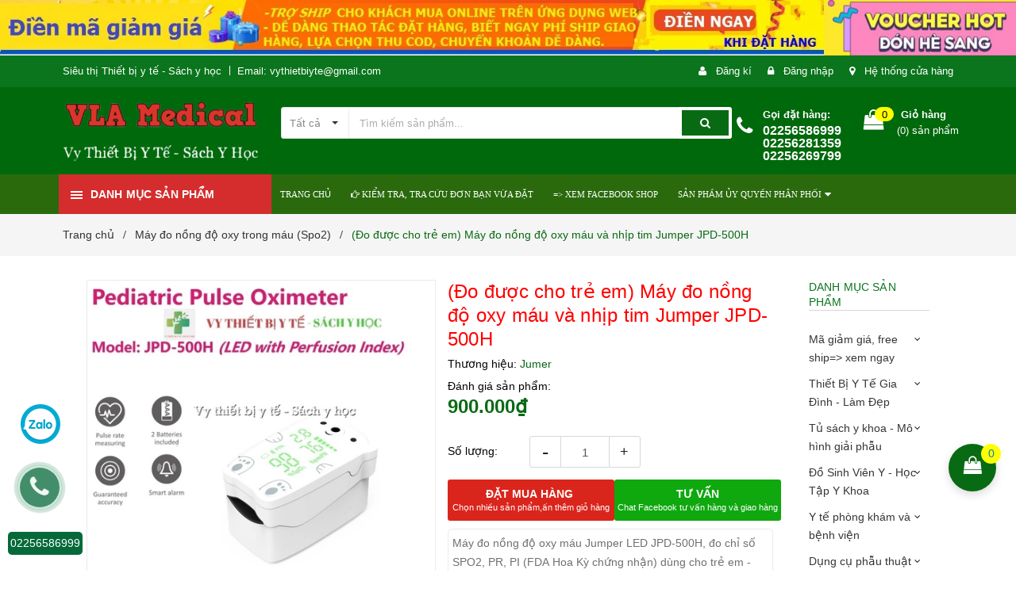

--- FILE ---
content_type: text/html; charset=utf-8
request_url: https://vythietbiyte-sachyhoc.com/may-do-nong-do-oxy-mau-va-nhip-tim-jumper-jpd-500h
body_size: 59936
content:
<!DOCTYPE html>
<html lang="vi">
	<head>
		<meta charset="UTF-8" />
		<meta name="viewport" content="width=device-width, initial-scale=1, maximum-scale=1">			
		<title>
			(Đo được cho trẻ em) Máy đo nồng độ oxy máu và nhịp tim Jumper JPD-500H
			
			
			 Vythietbiyte-sachyhoc			
		</title>
		
	<script>
	  var iwish_template='product';
	  var iwish_cid=parseInt('0',10);	  
	</script>
	<script src="//bizweb.dktcdn.net/100/371/634/themes/745689/assets/iwishheader.js?1751438484737" type="text/javascript"></script>


		<!-- ================= Page description ================== -->
		<meta name="description" content="Máy đo nồng độ oxy máu Jumper LED JPD-500H, đo chỉ số SPO2, PR, PI (FDA Hoa Kỳ chứng nhận) dùng cho trẻ em - MEDICAL 𝐉𝐔𝐌𝐏𝐄𝐑 là một thương hiệu quốc tế thuộc quyền sở hữu của Jumper Medical - chuyên nghiên cứu, phát triển sản xuất phần cứng y tế thông minh đồng thời tích hợp công nghệ cao vào các sản phẩm chăm sóc">
		<!-- ================= Meta ================== -->
		<meta name="keywords" content="(Đo được cho trẻ em) Máy đo nồng độ oxy máu và nhịp tim Jumper JPD-500H, Máy đo nồng độ oxy trong máu (Spo2), Máy trợ Thính - Máy đo nồng độ oxy Sp02, Vythietbiyte-sachyhoc, vythietbiyte-sachyhoc.com"/>		
		<link rel="canonical" href="https://vythietbiyte-sachyhoc.com/may-do-nong-do-oxy-mau-va-nhip-tim-jumper-jpd-500h"/>
		<meta name='revisit-after' content='1 days' />
		<meta name="robots" content="noodp,index,follow" />
		<!-- ================= Favicon ================== -->
		
		<link rel="icon" href="//bizweb.dktcdn.net/100/371/634/themes/745689/assets/favicon.png?1751438484737" type="image/x-icon" />
		
		<!-- ================= Google Fonts ================== -->
		
		

		<!-- Facebook Open Graph meta tags -->
		

	<meta property="og:type" content="product">
	<meta property="og:title" content="(Đo được cho trẻ em) Máy đo nồng độ oxy máu và nhịp tim Jumper JPD-500H">
	
		<meta property="og:image" content="http://bizweb.dktcdn.net/thumb/grande/100/371/634/products/c6b04d4a-4a53-4537-84e0-167fc060c2b8.jpg?v=1642914154233">
		<meta property="og:image:secure_url" content="https://bizweb.dktcdn.net/thumb/grande/100/371/634/products/c6b04d4a-4a53-4537-84e0-167fc060c2b8.jpg?v=1642914154233">
	
		<meta property="og:image" content="http://bizweb.dktcdn.net/thumb/grande/100/371/634/products/c67b813a-3e57-4927-8c8b-7bfbbc6b821a.jpg?v=1642914161347">
		<meta property="og:image:secure_url" content="https://bizweb.dktcdn.net/thumb/grande/100/371/634/products/c67b813a-3e57-4927-8c8b-7bfbbc6b821a.jpg?v=1642914161347">
	
		<meta property="og:image" content="http://bizweb.dktcdn.net/thumb/grande/100/371/634/products/8f98134d-da53-4576-a6b5-e7b9f3b65a09.jpg?v=1642914168127">
		<meta property="og:image:secure_url" content="https://bizweb.dktcdn.net/thumb/grande/100/371/634/products/8f98134d-da53-4576-a6b5-e7b9f3b65a09.jpg?v=1642914168127">
	
	<meta property="og:price:amount" content="900.000">
	<meta property="og:price:currency" content="VND">

<meta property="og:description" content="Máy đo nồng độ oxy máu Jumper LED JPD-500H, đo chỉ số SPO2, PR, PI (FDA Hoa Kỳ chứng nhận) dùng cho trẻ em - MEDICAL 𝐉𝐔𝐌𝐏𝐄𝐑 là một thương hiệu quốc tế thuộc quyền sở hữu của Jumper Medical - chuyên nghiên cứu, phát triển sản xuất phần cứng y tế thông minh đồng thời tích hợp công nghệ cao vào các sản phẩm chăm sóc">
<meta property="og:url" content="https://vythietbiyte-sachyhoc.com/may-do-nong-do-oxy-mau-va-nhip-tim-jumper-jpd-500h">
<meta property="og:site_name" content="Vythietbiyte-sachyhoc">		

		<!-- Plugin CSS -->	
		<link rel="stylesheet" href="//maxcdn.bootstrapcdn.com/font-awesome/4.7.0/css/font-awesome.min.css">
		<link href="//bizweb.dktcdn.net/100/371/634/themes/745689/assets/owl.carousel.min.css?1751438484737" rel="stylesheet" type="text/css" media="all" />
		<link href="//bizweb.dktcdn.net/100/371/634/themes/745689/assets/base.scss.css?1751438484737" rel="stylesheet" type="text/css" media="all" />	
		<link href="//bizweb.dktcdn.net/100/371/634/themes/745689/assets/module.scss.css?1751438484737" rel="stylesheet" type="text/css" media="all" />
		<link href="//bizweb.dktcdn.net/100/371/634/themes/745689/assets/responsive.scss.css?1751438484737" rel="stylesheet" type="text/css" media="all" />

		<!-- Build Main CSS -->								
		<link href="//bizweb.dktcdn.net/100/371/634/themes/745689/assets/style.scss.css?1751438484737" rel="stylesheet" type="text/css" media="all" />	

		<link href="//bizweb.dktcdn.net/100/371/634/themes/745689/assets/fix.scss.css?1751438484737" rel="stylesheet" type="text/css" media="all" />	

		<!-- Header JS -->	
		<script src="//bizweb.dktcdn.net/100/371/634/themes/745689/assets/jquery-2.2.3.min.js?1751438484737" type="text/javascript"></script>
		
		<script src="//bizweb.dktcdn.net/100/371/634/themes/745689/assets/countdown.js?1751438484737" type="text/javascript"></script>
		
		<!-- Bizweb javascript customer -->
		

		<!-- Bizweb conter for header -->
		<script>
	var Bizweb = Bizweb || {};
	Bizweb.store = 'vythietbiyte.mysapo.net';
	Bizweb.id = 371634;
	Bizweb.theme = {"id":745689,"name":"Amomo","role":"main"};
	Bizweb.template = 'product';
	if(!Bizweb.fbEventId)  Bizweb.fbEventId = 'xxxxxxxx-xxxx-4xxx-yxxx-xxxxxxxxxxxx'.replace(/[xy]/g, function (c) {
	var r = Math.random() * 16 | 0, v = c == 'x' ? r : (r & 0x3 | 0x8);
				return v.toString(16);
			});		
</script>
<script>
	(function () {
		function asyncLoad() {
			var urls = ["https://availablenotice.sapoapps.vn/scripts/ab_availablenotice_scripttag.min.js?store=vythietbiyte.mysapo.net","https://google-shopping.sapoapps.vn/conversion-tracker/global-tag/1934.js?store=vythietbiyte.mysapo.net","https://google-shopping.sapoapps.vn/conversion-tracker/event-tag/1934.js?store=vythietbiyte.mysapo.net","https://productsrecommend.sapoapps.vn/assets/js/script.js?store=vythietbiyte.mysapo.net","https://productcompare.sapoapps.vn/productcompare/CustomerAsset/CustomerScript?alias=vythietbiyte&store=vythietbiyte.mysapo.net","https://memberdeals.sapoapps.vn/scripts/appbulk_member_deals.min.js?store=vythietbiyte.mysapo.net","//bwstatistics.sapoapps.vn/genscript/script.js?store=vythietbiyte.mysapo.net","https://statistic-blog-v2.sapoapps.vn/api/script-tag.js?store=vythietbiyte.mysapo.net","https://social-contact.sapoapps.vn/api/genscript/script_fb_init?store=vythietbiyte.mysapo.net","//newproductreviews.sapoapps.vn/assets/js/productreviews.min.js?store=vythietbiyte.mysapo.net","https://contactform.sapoapps.vn/ContactForm/ContactFormAsset/ContactFormScript?store=vythietbiyte.mysapo.net","https://forms.sapoapps.vn/libs/js/surveyform.min.js?store=vythietbiyte.mysapo.net"];
			for (var i = 0; i < urls.length; i++) {
				var s = document.createElement('script');
				s.type = 'text/javascript';
				s.async = true;
				s.src = urls[i];
				var x = document.getElementsByTagName('script')[0];
				x.parentNode.insertBefore(s, x);
			}
		};
		window.attachEvent ? window.attachEvent('onload', asyncLoad) : window.addEventListener('load', asyncLoad, false);
	})();
</script>


<script>
	window.BizwebAnalytics = window.BizwebAnalytics || {};
	window.BizwebAnalytics.meta = window.BizwebAnalytics.meta || {};
	window.BizwebAnalytics.meta.currency = 'VND';
	window.BizwebAnalytics.tracking_url = '/s';

	var meta = {};
	
	meta.product = {"id": 24444061, "vendor": "Jumer", "name": "(Đo được cho trẻ em) Máy đo nồng độ oxy máu và nhịp tim Jumper JPD-500H",
	"type": "", "price": 900000 };
	
	
	for (var attr in meta) {
	window.BizwebAnalytics.meta[attr] = meta[attr];
	}
</script>

	
		<script src="/dist/js/stats.min.js?v=96f2ff2"></script>
	



<script>
if (location.href.includes('checkout')) { 
setTimeout(function(){$('.order-summary').removeClass('order-summary--is-collapsed');}, 1000);}</script>
<script>

	window.enabled_enhanced_ecommerce = true;

</script>

<script>

	try {
		
				gtag('event', 'view_item', {
					event_category: 'engagement',
					event_label: "(Đo được cho trẻ em) Máy đo nồng độ oxy máu và nhịp tim Jumper JPD-500H",
					items: [
						{
							id: 24444061,
							name: "(Đo được cho trẻ em) Máy đo nồng độ oxy máu và nhịp tim Jumper JPD-500H",
							brand: "Jumer",
							category: null,
							variant: "Default Title",
							price: '900000'
						}
					]
				});
		
	} catch(e) { console.error('UA script error', e);}
	

</script>




<!--Facebook Pixel Code-->
<script>
	!function(f, b, e, v, n, t, s){
	if (f.fbq) return; n = f.fbq = function(){
	n.callMethod?
	n.callMethod.apply(n, arguments):n.queue.push(arguments)}; if (!f._fbq) f._fbq = n;
	n.push = n; n.loaded = !0; n.version = '2.0'; n.queue =[]; t = b.createElement(e); t.async = !0;
	t.src = v; s = b.getElementsByTagName(e)[0]; s.parentNode.insertBefore(t, s)}
	(window,
	document,'script','https://connect.facebook.net/en_US/fbevents.js');
	fbq('init', '383199626100234', {} , {'agent': 'plsapo'}); // Insert your pixel ID here.
	fbq('track', 'PageView',{},{ eventID: Bizweb.fbEventId });
	
	fbq('track', 'ViewContent', {
	content_ids: [24444061],
	content_name: '"(Đo được cho trẻ em) Máy đo nồng độ oxy máu và nhịp tim Jumper JPD-500H"',
	content_type: 'product_group',
	value: '900000',
	currency: window.BizwebAnalytics.meta.currency
	}, { eventID: Bizweb.fbEventId });
	
</script>
<noscript>
	<img height='1' width='1' style='display:none' src='https://www.facebook.com/tr?id=383199626100234&ev=PageView&noscript=1' />
</noscript>
<!--DO NOT MODIFY-->
<!--End Facebook Pixel Code-->



<script>
	var eventsListenerScript = document.createElement('script');
	eventsListenerScript.async = true;
	
	eventsListenerScript.src = "/dist/js/store_events_listener.min.js?v=1b795e9";
	
	document.getElementsByTagName('head')[0].appendChild(eventsListenerScript);
</script>





				

		<script>var ProductReviewsAppUtil=ProductReviewsAppUtil || {};ProductReviewsAppUtil.store={name: 'Vythietbiyte-sachyhoc'};</script>
		<link href="//bizweb.dktcdn.net/100/371/634/themes/745689/assets/appbulk-product-statistics.css?1751438484737" rel="stylesheet" type="text/css" media="all" />
		<link href="//bizweb.dktcdn.net/100/371/634/themes/745689/assets/iwish.css?1751438484737" rel="stylesheet" type="text/css" media="all" />
		<link href="//bizweb.dktcdn.net/100/371/634/themes/745689/assets/appbulk-available-notice.css?1751438484737" rel="stylesheet" type="text/css" media="all" />
	</head>













	<body class="amm-page product-page ">
		<div class="hidden-md hidden-lg opacity_menu"></div>
		<div class="opacity_filter"></div>
		<!-- Main content -->
		<!-- Menu mobile -->
<div id="mySidenav" class="sidenav menu_mobile hidden-md hidden-lg">
	<div class="top_menu_mobile">
		<span class="close_menu">
		</span>
	</div>
	<div class="content_memu_mb">
		<div class="link_list_mobile">

			<ul class="ct-mobile hidden">
				

			</ul>
			<ul class="ct-mobile">
				
				<li class="level0 level-top parent level_ico">
					<a href="/">TRANG CHỦ</a>
					
				</li>
				
				<li class="level0 level-top parent level_ico">
					<a href="https://vythietbiyte-sachyhoc.com/apps/kiem-tra-don-hang"><i class="fa fa-hand-o-right" aria-hidden="true"></i> KIỂM TRA, TRA CỨU ĐƠN BẠN VỪA ĐẶT</a>
					
				</li>
				
				<li class="level0 level-top parent level_ico">
					<a href="https://www.facebook.com/vythietbiytesachYhoc/">=>  XEM  FACEBOOK SHOP</a>
					
				</li>
				
				<li class="level0 level-top parent level_ico">
					<a href="/ong-ngh-littman">SẢN PHẦM ỦY QUYỀN PHÂN PHỐI</a>
					
					<i class="ti-plus hide_close fa fa-sort-down"></i>
					<ul class="level0 sub-menu" style="display:none;">
						
						<li class="level1">
							<a href="/yeu-cau-bao-gia"><span>Yêu cầu báo giá - Bảng báo giá</span></a>
							
							<i class="ti-plus hide_close fa fa-sort-down"></i>
							<ul class="level1 sub-menu" style="display:none;">
								
							</ul>
							
						</li>
						
						<li class="level1">
							<a href="/thuong-hieu-oromi"><span>Thương hiệu Oromi</span></a>
							
						</li>
						
						<li class="level1">
							<a href="/san-pham-khuyen-mai"><span>Sản phẩm khuyến mãi</span></a>
							
						</li>
						
					</ul>
					
				</li>
				
			</ul>
		</div>
	</div>

</div>
<!-- End -->
<header class="header">	
	
<div class="top-banner hidden-sm">
	<a href="https://vythietbiyte-sachyhoc.com/ma-giam-gia-ma-free-ship">
		<img class="img-responsive" src="//bizweb.dktcdn.net/100/371/634/themes/745689/assets/img_top_banner.jpg?1751438484737" alt="VY THIẾT BỊ Y TẾ - SÁCH Y HỌC">
	</a>
</div>

<div class="topbar">
	<div class="container">
		<div class="row">
			<div class="col-md-6 col-sm-6 col-xs-12">
				<ul class="list-inline topbar_left hidden-sm hidden-xs">
		
					<li>
						<span class="welcome_text">Siêu thị Thiết bị y tế - Sách y học </span>
					</li>
			
					<li class="topbar-email">
						<a href="mailto:vythietbiyte@gmail.com">
						Email: vythietbiyte@gmail.com
						</a>
					</li>
		
				</ul>       
			</div>

			<div class="col-md-6 col-sm-6 d-list col-xs-12 a-right topbar_right">
				<div class="list-inline a-center f-right">
					<ul>
						
						
						<li>
							<i class="fa fa-user"></i>
							<a href="/account/register" title="Đăng ký" class="account_a">
								<span>Đăng kí</span>
							</a>
						</li>
						<li>
							<i class="fa fa-lock"></i>
							<a href="/account/login" title="Đăng nhập" class="account_a">
								<span>Đăng nhập</span>
							</a>
						</li>
						
						<li>
							<i class="fa fa-map-marker"></i>
							<a href="/lien-he" title="Liên hệ" class="account_a">
								Hệ thống cửa hàng
							</a>
						</li>
					</ul>
				</div>


			</div>
		</div>
	</div>
</div>
	<div class="mid-header">
		<div class="container">
			<div class="row">
				<div class="content_header">
					<div class="header-main">
						<div class="menu-bar-h nav-mobile-button hidden-md hidden-lg">
							<a href="#nav-mobile"><img src="//bizweb.dktcdn.net/100/371/634/themes/745689/assets/icon-mobile-menu.png?1751438484737" alt="menu bar" /></a>
						</div>
						<div class="col-lg-3 col-md-3">
							<div class="logo">

								
								<a href="/" class="logo-wrapper ">					
									<img src="//bizweb.dktcdn.net/100/371/634/themes/745689/assets/logo.png?1751438484737" alt="logo ">					
								</a>
								
							</div>
						</div>
						<div class="col-lg-6 col-md-6 no-padding col-sm-12 col-xs-12">
							<div class="header-left">
								<div class="header_search header_searchs">
	<form class="input-group search-bar" action="/search" method="get" role="search">
		<div class="collection-selector">
			<div class="search_text">
				
				Tất cả
			</div>
			<div id="search_info" class="list_search" style="display: none;">
				  
				<div class="search_item " data-coll-id="3039025">Thương hiệu Oromi - Al...</div>
				  
				<div class="search_item " data-coll-id="2836667">Bộ Blu trắng</div>
				  
				<div class="search_item " data-coll-id="2783412">Phụ  kiện máy xông máy...</div>
				  
				<div class="search_item " data-coll-id="2773144">Máy đo huyết áp điện t...</div>
				  
				<div class="search_item " data-coll-id="2751792">Máy tạo oxy y tế chuyê...</div>
				  
				<div class="search_item " data-coll-id="2750527">Máy đo nồng độ oxy tro...</div>
				  
				<div class="search_item " data-coll-id="2637113">Bộ đồ khám tai mũi họng</div>
				  
				<div class="search_item " data-coll-id="2611079">Nhiết kế đo trán tai t...</div>
				  
				<div class="search_item " data-coll-id="2527108">Sách Khoa học Xã Hội -...</div>
				  
				<div class="search_item " data-coll-id="2521012">Bộ sách Răng 28 quyển ...</div>
				  
				<div class="search_item " data-coll-id="2444132">Sách Tâm thần - Thần kinh</div>
				  
				<div class="search_item " data-coll-id="2363506">Khắc tên - Bút kí- đèn...</div>
				  
				<div class="search_item " data-coll-id="2356799">Máy tăm nước, chỉ nha ...</div>
				  
				<div class="search_item " data-coll-id="2350524">Bộ tiểu phẫu thực tập ...</div>
				  
				<div class="search_item " data-coll-id="2350034">Đồ panh kéo thực tập r...</div>
				  
				<div class="search_item " data-coll-id="2350033">Đồ mẹ và bé</div>
				  
				<div class="search_item " data-coll-id="2226081">Sách Nhãn khoa</div>
				  
				<div class="search_item " data-coll-id="2184722">Bồn ngâm chân</div>
				  
				<div class="search_item " data-coll-id="2130983">Túi chườm nóng lạnh</div>
				  
				<div class="search_item " data-coll-id="2128647">Sách Y học Huế</div>
				  
				<div class="search_item " data-coll-id="2128646">Sách tiếng anh y khoa</div>
				  
				<div class="search_item " data-coll-id="2128635">Sản phẩm phòng dịch</div>
				  
				<div class="search_item " data-coll-id="2110137">SẢN PHẨM BUÔN SỈ DẠNG ...</div>
				  
				<div class="search_item " data-coll-id="2110136">Mã giảm giá</div>
				  
				<div class="search_item " data-coll-id="2110095">Nhiệt Ẩm kế Phòng</div>
				  
				<div class="search_item " data-coll-id="2110094">Nhiệt độ, nhiệt kế</div>
				  
				<div class="search_item " data-coll-id="2109077">Đai hậu môn, túi hậu m...</div>
				  
				<div class="search_item " data-coll-id="2109076">Bơm tiêm - Dây truyền ...</div>
				  
				<div class="search_item " data-coll-id="2109075">Găng tay - test xét ng...</div>
				  
				<div class="search_item " data-coll-id="2109074">Bông Băng Gạc</div>
				  
				<div class="search_item " data-coll-id="2109073">Bộ mổ y tế, bộ Spa</div>
				  
				<div class="search_item " data-coll-id="2109072">Trang phục sản phẩm th...</div>
				  
				<div class="search_item " data-coll-id="2109071">Nệm, Phao chống loét, ...</div>
				  
				<div class="search_item " data-coll-id="2109070">Xe đẩy, Băng ca, bàn khám</div>
				  
				<div class="search_item " data-coll-id="2109069">Gậy, batoong, nạng</div>
				  
				<div class="search_item " data-coll-id="2109064">Khung tập đi - ghế bô</div>
				  
				<div class="search_item " data-coll-id="2109063">Giường y tế - Giường t...</div>
				  
				<div class="search_item " data-coll-id="2109062">Xe lăn - xe lăn siêu nhẹ</div>
				  
				<div class="search_item " data-coll-id="2109061">Đai nẹp trị liệu, chỉn...</div>
				  
				<div class="search_item " data-coll-id="2109060">Trị liệu đông y - Giác...</div>
				  
				<div class="search_item " data-coll-id="2109059">Maý điện châm, dò huyệt</div>
				  
				<div class="search_item " data-coll-id="2109058">Dụng cụ Diện chẩn</div>
				  
				<div class="search_item " data-coll-id="2108972">BỐC THỤT VÀ PHỤ KIỆN</div>
				  
				<div class="search_item " data-coll-id="2106740">Bộ dụng cụ phẫu thuật ...</div>
				  
				<div class="search_item " data-coll-id="2105747">Quần áo y tế</div>
				  
				<div class="search_item " data-coll-id="2105013">Đèn khám tai mui họng</div>
				  
				<div class="search_item " data-coll-id="2104983">Bộ đồ tiểu phẫu, phẫu ...</div>
				  
				<div class="search_item " data-coll-id="2101398">Máy Đốt Cao Tần</div>
				  
				<div class="search_item " data-coll-id="2101397">Thước, búa phản xạ và ...</div>
				  
				<div class="search_item " data-coll-id="2101396">Túi đựng ống nghe</div>
				
				<div class="liner_search"></div>
				<div class="search_item active" data-coll-id="0">Tất cả</div>
			</div>
		</div>
		<input type="search" name="query" value="" placeholder="Tìm kiếm sản phẩm... " class="input-group-field st-default-search-input search-text" autocomplete="off">
		<span class="input-group-btn">
			<button class="btn icon-fallback-text">
				<span class="fa fa-search" ></span> 
			</button>
		</span>
	</form>
</div> 
							</div>
						</div>
						<div class="col-lg-3 col-md-3">
							<div class="header-right">
								<div class="header-acount hidden-lg-down">
									<div class="wishlist_header hidden-xs hidden-sm">
										
										
										<div class="img_hotline"><i class="fa fa-phone"></i></div>
										<span class="text_hotline">Gọi đặt hàng:</span> <a class="phone-order" href="tel:02256586999  02256281359  02256269799">02256586999  02256281359  02256269799</a>
										
										
									</div>
									<div class="top-cart-contain f-right hidden-xs hidden-sm visible-md visible-lg">
										<div class="mini-cart text-xs-center">
											<div class="heading-cart">
												<a class="bg_cart" href="/cart" title="Giỏ hàng">
													<span class="absolute count_item count_item_pr"></span>
													
													<i class="fa fa-shopping-bag"></i>
													<span class="block-small-cart">
														<span class="text-giohang hidden-xs">Giỏ hàng</span>
														<span class="block-count-pr">(<span class="count_item count_item_pr"></span>) sản phẩm </span>
													</span>
												</a>
											</div>	
											<div class="top-cart-content">					
												<ul id="cart-sidebar" class="mini-products-list count_li">
													<li class="list-item">
														<ul></ul>
													</li>
													<li class="action">
														<ul>
															<li class="li-fix-1">
																<div class="top-subtotal">
																	Tổng tiền thanh toán: 
																	<span class="price"></span>
																</div>
															</li>
															<li class="li-fix-2" style="">
																<div class="actions">
																	<a href="/cart" class="btn btn-primary" title="Giỏ hàng">
																		<span>Giỏ hàng</span>
																	</a>
																	<a href="/checkout" class="btn btn-checkout btn-gray" title="Thanh toán">
																		<span>Thanh toán</span>
																	</a>
																</div>
															</li>
														</ul>
													</li>
												</ul>
											</div>
										</div>
									</div>
									<div class="top-cart-contain f-right hidden-lg hidden-md visible-xs visible-sm">
										<div class="mini-cart text-xs-center">
											<div class="heading-cart">
												<a class="bg_cart" href="/cart" title="Giỏ hàng">
													<span class="absolute count_item count_item_pr"></span>
													<img alt="Giỏ hàng" src="//bizweb.dktcdn.net/thumb/icon/100/371/634/themes/745689/assets/icon-bag.png?1751438484737"/>	
													
												</a>
											</div>	
										</div>
									</div>
								</div>
							</div>
						</div>
					</div>
					
				</div>
			</div>
		</div>
	</div>

	<div class="header-nav">	
	<div class="container ">
		<div class="row">
		
		<div class="col-md-3 col-sm-12 col-xs-12 vertical-menu-home padding-small">
		<div id="section-verticalmenu" class=" block block-verticalmenu float-vertical float-vertical-left">
	<div class="bg-vertical"></div>
	
  		<h4 class="block-title float-vertical-button">
		  <span class="verticalMenu-toggle"></span>
          <span class="verticalMenu-text">Danh mục sản phẩm</span>	
     
      </h4>
  	
  	<div class="block_content">
      <div id="verticalmenu" class="verticalmenu" role="navigation">
          <ul class="nav navbar-nav nav-verticalmenu">
            
			
			   
			  
			   
            
			  
			   
			  
			  

			  
			   
			  
			  

			  
			   
			  
			  

			  
			   
			  
			  

			  
			   
			  
			  

			  
			   
			  
			  

			  
			   
			  
			  

			  
			   
			  
			  

			  
			   
			  
			  

			  
			   
			  
			  

			  
			   
			  
			  

			  
			  
			  
           	  
			  
              <li class="   parent vermenu-option-1 dropdown">
	
              <a class=" link-lv1"  href="/ega-blogs-amp">
                
					  <i class="fa fa-gift"></i>
                    
                <span class="menu-icon">
                  <span class="menu-title">Mã giảm giá, free ship=> xem ngay</span>
                </span>
               
                <b class="dropdown-toggle fa fa-angle-right button-verticalmenu" data-toggle="dropdown"></b>
              </a>
              <div class="dropdown-menu level1">
                <div class="dropdown-menu-inner">
                  <div class="row">
                    <div class="mega-col col-sm-12">
                      <div class="mega-col-inner">
                        <ul>
                          
                          
                          <li class="parent dropdown">
                            <a class="nav-lv2" href="/ega-blogs-amp" title="Mã giảm Giá">
                              <span class="">Mã giảm Giá</span>
                              <b class="fa fa-angle-right"></b>
                            </a>
                            <div class="dropdown-menu level2">
                              <div class="dropdown-menu-inner">
                                <div class="row">
                                  <div class="mega-col col-sm-12">
                                    <div class="mega-col-inner">
                                      <ul>
                                        
                                        <li class=" parent-lv2">
                                          <a class="nav-lv3" href="/ega-blogs-amp" title="Hướng dẫn đặt hàng và sử dụng mã giảm giá">
                                            <span class="">Hướng dẫn đặt hàng và sử dụng mã giảm giá</span>
                                          </a>
                                        </li>
                                        
                                        <li class=" parent-lv2">
                                          <a class="nav-lv3" href="/tin-tuc-chuong-trinh-khuyen-mai" title="Tin tức chương trình khuyến mại">
                                            <span class="">Tin tức chương trình khuyến mại</span>
                                          </a>
                                        </li>
                                        
                                        <li class=" parent-lv2">
                                          <a class="nav-lv3" href="/tin-tuc" title="Tư vấn sử dụng sản phẩm">
                                            <span class="">Tư vấn sử dụng sản phẩm</span>
                                          </a>
                                        </li>
                                        
                                        <li class=" parent-lv2">
                                          <a class="nav-lv3" href="/quy-dinh-va-quyen-loi-cua-khach-hang" title="Quy định và quyền lợi của khách hàng">
                                            <span class="">Quy định và quyền lợi của khách hàng</span>
                                          </a>
                                        </li>
                                        
                                        <li class=" parent-lv2">
                                          <a class="nav-lv3" href="/so-sanh-cac-san-pham-va-luu-y" title="So sánh sản phẩm và lưu ý">
                                            <span class="">So sánh sản phẩm và lưu ý</span>
                                          </a>
                                        </li>
                                        
                                      </ul>
                                    </div>
                                  </div>
                                </div>
                              </div>
                            </div>
                          </li>
                          
                          
                          
                          <li class=" no-parent-lv2">
                            <a class="nav-lv2" href="/tin-tuc" title="Hướng dẫn và tư vấn sử dụng sản phẩm">
                              <span class="">Hướng dẫn và tư vấn sử dụng sản phẩm</span>
                            </a>
                          </li>
                          
                          
                          
                          <li class="parent dropdown">
                            <a class="nav-lv2" href="/quy-dinh-va-quyen-loi-cua-khach-hang" title="Quy định và quyền lợi của khách hàng">
                              <span class="">Quy định và quyền lợi của khách hàng</span>
                              <b class="fa fa-angle-right"></b>
                            </a>
                            <div class="dropdown-menu level2">
                              <div class="dropdown-menu-inner">
                                <div class="row">
                                  <div class="mega-col col-sm-12">
                                    <div class="mega-col-inner">
                                      <ul>
                                        
                                        <li class=" parent-lv2">
                                          <a class="nav-lv3" href="/quy-trinh-giao-dich" title="Quy trình giao dịch">
                                            <span class="">Quy trình giao dịch</span>
                                          </a>
                                        </li>
                                        
                                      </ul>
                                    </div>
                                  </div>
                                </div>
                              </div>
                            </div>
                          </li>
                          
                          
                          
                          <li class=" no-parent-lv2">
                            <a class="nav-lv2" href="/so-sanh-cac-san-pham-va-luu-y" title="So sánh sản phẩm và lưu ý">
                              <span class="">So sánh sản phẩm và lưu ý</span>
                            </a>
                          </li>
                          
                          
                          
                          <li class=" no-parent-lv2">
                            <a class="nav-lv2" href="/boc-thut-va-phu-kien" title="BỐC THỤT VÀ PHỤ KIỆN">
                              <span class="">BỐC THỤT VÀ PHỤ KIỆN</span>
                            </a>
                          </li>
                          
                          
                          
                          <li class=" no-parent-lv2">
                            <a class="nav-lv2" href="/yeu-cau-bao-gia" title="Yêu cầu báo giá tự động">
                              <span class="">Yêu cầu báo giá tự động</span>
                            </a>
                          </li>
                          
                          
                          
                          <li class=" no-parent-lv2">
                            <a class="nav-lv2" href="/tin-tuc-chuong-trinh-khuyen-mai" title="Tin tức chương trình khuyến mại">
                              <span class="">Tin tức chương trình khuyến mại</span>
                            </a>
                          </li>
                          
                          
                          
                          <li class=" no-parent-lv2">
                            <a class="nav-lv2" href="/gioi-thieu" title="Bản đồ chỉ đường 3 cơ sở">
                              <span class="">Bản đồ chỉ đường 3 cơ sở</span>
                            </a>
                          </li>
                          
                          
                          
                          <li class=" no-parent-lv2">
                            <a class="nav-lv2" href="/huong-dan-chi-duong" title="Hướng dẫn chỉ đường">
                              <span class="">Hướng dẫn chỉ đường</span>
                            </a>
                          </li>
                          
                          
                        </ul>
                      </div>
                    </div>
                  </div>
                </div>
              </div>
            </li>
            	
          	  	
            
			
			   
			  
			   
            
			  
			   
			  
			  

			  
			   
			  
			  
			  
			  
			  

			  
			   
			  
			  

			  
			   
			  
			  

			  
			   
			  
			  

			  
			   
			  
			  

			  
			   
			  
			  

			  
			   
			  
			  

			  
			   
			  
			  

			  
			   
			  
			  

			  
			   
			  
			  

			  
			  
			  
			  <li class=" parent vermenu-option-2 dropdown 
						   ">
	
              <a class=" link-lv1"  href="/collections/all">
                
					  <i class="fa fa-heartbeat"></i>
                    
                <span class="menu-icon">
                  <span class="menu-title">Thiết Bị Y Tế Gia Đình - Làm Đẹp</span>
                </span>
               
                <b class="dropdown-toggle fa fa-angle-right button-verticalmenu" data-toggle="dropdown"></b>
              </a>
		      		  
		      









<div class="dropdown-menu level1 sub-ver sub-vermegamenu-2" style='width:700px'>
	<div class="dropdown-menu-inner">
		<div class="row">
			<div class="mega-col col-sm-12">
				

				
					
					
					
					<div class="menu-items">
						<div class="row">
					
					<div class="col-sm-4 padding-small menu-clearfix">
						<div class="mega-col-inner ">
							<div class="menu-title"><a href="/may-do-huyet-ap">Máy Đo Huyết Áp</a></div>
	
							
							<div class="widget-inner">
								<ul class="nav-links">
							
									
									
									<li><a href="/may-do-huyet-ap-dien-tu-cac-thuong-hieu" title="Máy đo huyết áp điện tử các thương hiệu">Máy đo huyết áp điện tử các thương hiệu</a></li>
									
									
									
									<li><a href="/thuong-hieu-omron" title="Thương hiệu huyết áp Omron">Thương hiệu huyết áp Omron</a></li>
									
									
									
									<li><a href="/thuong-hieu-huyet-ap-dien-tu-khac" title="Thương Hiệu Huyết Áp Điện Tử Khác">Thương Hiệu Huyết Áp Điện Tử Khác</a></li>
									
									
									
									<li><a href="/huyet-ap-co-bop-tay" title="Huyết Áp Cơ Bóp Tay">Huyết Áp Cơ Bóp Tay</a></li>
									
									
									
									<li><a href="/phu-kien-huyet-ap" title="Phụ kiện Huyết Áp">Phụ kiện Huyết Áp</a></li>
									
									
									
									<li><a href="/may-do-huyet-ap" title="Xem tất cả huyết áp">Xem tất cả huyết áp</a></li>
									
									
								
								</ul>
							</div>
							
						</div>


					</div>
						
						
				
					
					
					
					<div class="col-sm-4 padding-small menu-clearfix">
						<div class="mega-col-inner ">
							<div class="menu-title"><a href="/may-xong-hong-may-khi-dung">Máy xông họng - Máy khí dung</a></div>
	
							
							<div class="widget-inner">
								<ul class="nav-links">
							
									
									
									<li><a href="/may-xong-but-2in1" title="Máy xông hút 2in1">Máy xông hút 2in1</a></li>
									
									
									
									<li><a href="/may-xong-hong" title="Máy Xông Họng">Máy Xông Họng</a></li>
									
									
									
									<li><a href="/may-xong-mui-hong" title="Máy xông mũi họng Omron">Máy xông mũi họng Omron</a></li>
									
									
									
									<li><a href="/phu-kien-may-xong-may-xong-hut-cac-loai" title="Phụ  kiện máy xông máy xông hút các loại">Phụ  kiện máy xông máy xông hút các loại</a></li>
									
									
								
								</ul>
							</div>
							
						</div>


					</div>
						
						
				
					
					
					
					<div class="col-sm-4 padding-small menu-clearfix">
						<div class="mega-col-inner ">
							<div class="menu-title"><a href="/may-massage-dien-xung-cham">Máy Massage, Điện xung - Châm</a></div>
	
							
						</div>


					</div>
					
							</div>
						</div>
						
						
				
					
					
					
					<div class="menu-items">
						<div class="row">
					
					<div class="col-sm-4 padding-small menu-clearfix">
						<div class="mega-col-inner ">
							<div class="menu-title"><a href="/may-do-duong-huyet">Máy Đo Đường Huyết</a></div>
	
							
							<div class="widget-inner">
								<ul class="nav-links">
							
									
									
									<li><a href="/que-thu-va-phu-kien" title="Que thử và phụ kiện">Que thử và phụ kiện</a></li>
									
									
									
									<li><a href="/may-duong-huyet" title="Máy đường huyết">Máy đường huyết</a></li>
									
									
								
								</ul>
							</div>
							
						</div>


					</div>
						
						
				
					
					
					
					<div class="col-sm-4 padding-small menu-clearfix">
						<div class="mega-col-inner ">
							<div class="menu-title"><a href="/nhiet-ke-nhiet-do-am-ke">Nhiệt kế, Nhiệt độ, Ẩm kế</a></div>
	
							
							<div class="widget-inner">
								<ul class="nav-links">
							
									
									
									<li><a href="/nhiet-do-nhiet-ke" title="Nhiệt độ, nhiệt kế">Nhiệt độ, nhiệt kế</a></li>
									
									
									
									<li><a href="/am-ke-phong" title="Ẩm kế Phòng">Ẩm kế Phòng</a></li>
									
									
									
									<li><a href="/nhiet-ke-do-tran-tai-thong-minh" title="Nhiết kế đo trán tai thông minh">Nhiết kế đo trán tai thông minh</a></li>
									
									
								
								</ul>
							</div>
							
						</div>


					</div>
						
						
				
					
					
					
					<div class="col-sm-4 padding-small menu-clearfix">
						<div class="mega-col-inner ">
							<div class="menu-title"><a href="/can-suc-khoe">Cân Sức Khỏe</a></div>
	
							
						</div>


					</div>
					
							</div>
						</div>
						
						
				
					
					
					
					<div class="menu-items">
						<div class="row">
					
					<div class="col-sm-4 padding-small menu-clearfix">
						<div class="mega-col-inner ">
							<div class="menu-title"><a href="/den-y-khoa">Đèn Y Khoa</a></div>
	
							
						</div>


					</div>
						
						
				
					
					
					
					<div class="col-sm-4 padding-small menu-clearfix">
						<div class="mega-col-inner ">
							<div class="menu-title"><a href="/may-tro-thinh-may-do-nong-do-oxy-sp02">Máy trợ Thính - Máy đo nồng độ oxy Sp02</a></div>
	
							
						</div>


					</div>
						
						
				
					
					
					
					<div class="col-sm-4 padding-small menu-clearfix">
						<div class="mega-col-inner ">
							<div class="menu-title"><a href="/bon-ngam-chan-thiet-bi-suoi-am">Bồn ngâm chân - Thiết bị sưởi ấm</a></div>
	
							
							<div class="widget-inner">
								<ul class="nav-links">
							
									
									
									<li><a href="/tui-chuom-nong-lanh" title="Túi chườm nóng lạnh">Túi chườm nóng lạnh</a></li>
									
									
									
									<li><a href="/bon-ngam-chan" title="Bồn ngâm chân">Bồn ngâm chân</a></li>
									
									
								
								</ul>
							</div>
							
						</div>


					</div>
					
							</div>
						</div>
						
						
				
					
					
					
					<div class="menu-items">
						<div class="row">
					
					<div class="col-sm-4 padding-small menu-clearfix">
						<div class="mega-col-inner ">
							<div class="menu-title"><a href="/khau-trang-y-te">Khẩu trang y tế - Sơ cứu gia đình</a></div>
	
							
						</div>


					</div>
						
						
				
					
					
					
					<div class="col-sm-4 padding-small menu-clearfix">
						<div class="mega-col-inner ">
							<div class="menu-title"><a href="/boc-thut-va-phu-kien">BỐC THỤT VÀ PHỤ KIỆN</a></div>
	
							
						</div>


					</div>
						
						
				
					
					
					
					<div class="col-sm-4 padding-small menu-clearfix">
						<div class="mega-col-inner ">
							<div class="menu-title"><a href="/do-me-va-be">Đồ mẹ và bé</a></div>
	
							
						</div>


					</div>
					
							</div>
						</div>
						
						
				
					
					
					
					<div class="menu-items">
						<div class="row">
					
					<div class="col-sm-4 padding-small menu-clearfix">
						<div class="mega-col-inner ">
							<div class="menu-title"><a href="/xe-lan-xe-lan-sieu-nhe">Xe lăn - xe lăn siêu nhẹ</a></div>
	
							
						</div>


					</div>
						
						
				
					
					
					
					<div class="col-sm-4 padding-small menu-clearfix">
						<div class="mega-col-inner ">
							<div class="menu-title"><a href="/may-do-nong-do-oxy-trong-mau-spo2">Máy đo nồng độ oxy trong máu (Spo2)</a></div>
	
							
						</div>


					</div>
						
						
				
					
					
					
					<div class="col-sm-4 padding-small menu-clearfix">
						<div class="mega-col-inner ">
							<div class="menu-title"><a href="/may-tao-oxy-y-te-chuyen-dung">Máy tạo oxy y tế chuyên dụng</a></div>
	
							
						</div>


					</div>
					
							</div>
						</div>
						
						
						

			</div>
		</div>
	</div>
</div>		  
			  	
            
			
			   
			  
			   
            
			  
			   
			  
			  

			  
			   
			  
			  

			  
			   
			  
			  
			  
			  
			  

			  
			   
			  
			  

			  
			   
			  
			  

			  
			   
			  
			  

			  
			   
			  
			  

			  
			   
			  
			  

			  
			   
			  
			  

			  
			   
			  
			  

			  
			   
			  
			  

			  
			  
			  
			  <li class=" parent vermenu-option-3 dropdown 
						   ">
	
              <a class=" link-lv1"  href="/tu-sach-y-khoa">
                
					  <i class="fa fa-leanpub"></i>
                    
                <span class="menu-icon">
                  <span class="menu-title">Tủ sách y khoa - Mô hình giải phẫu</span>
                </span>
               
                <b class="dropdown-toggle fa fa-angle-right button-verticalmenu" data-toggle="dropdown"></b>
              </a>
		      		  
		      









<div class="dropdown-menu level1 sub-ver sub-vermegamenu-3" style='width:700px'>
	<div class="dropdown-menu-inner">
		<div class="row">
			<div class="mega-col col-sm-12">
				

				
					
					
					
					<div class="menu-items">
						<div class="row">
					
					<div class="col-sm-4 padding-small menu-clearfix">
						<div class="mega-col-inner ">
							<div class="menu-title"><a href="/sach-duoc-hieu-thuoc">Sách dược - hiệu thuốc</a></div>
	
							
						</div>


					</div>
						
						
				
					
					
					
					<div class="col-sm-4 padding-small menu-clearfix">
						<div class="mega-col-inner ">
							<div class="menu-title"><a href="/sach-rang-ham-mat">Sách răng hàm mặt</a></div>
	
							
							<div class="widget-inner">
								<ul class="nav-links">
							
									
									
									<li><a href="/bo-sach-rang-28-quyen-nha-xuat-ban-giao-duc" title="Bộ sách Răng 28 quyển nhà xuất bản giáo dục - MUA TỪ 12 cuốn ck 25%">Bộ sách Răng 28 quyển nhà xuất bản giáo dục - MUA TỪ 12 cuốn ck 25%</a></li>
									
									
								
								</ul>
							</div>
							
						</div>


					</div>
						
						
				
					
					
					
					<div class="col-sm-4 padding-small menu-clearfix">
						<div class="mega-col-inner ">
							<div class="menu-title"><a href="/sach-giai-phau">Sách Giải phẫu</a></div>
	
							
						</div>


					</div>
					
							</div>
						</div>
						
						
				
					
					
					
					<div class="menu-items">
						<div class="row">
					
					<div class="col-sm-4 padding-small menu-clearfix">
						<div class="mega-col-inner ">
							<div class="menu-title"><a href="/sach-noi-khoa">Sách Nội khoa</a></div>
	
							
						</div>


					</div>
						
						
				
					
					
					
					<div class="col-sm-4 padding-small menu-clearfix">
						<div class="mega-col-inner ">
							<div class="menu-title"><a href="/sach-ngoai-khoa">Sách Ngoại khoa</a></div>
	
							
						</div>


					</div>
						
						
				
					
					
					
					<div class="col-sm-4 padding-small menu-clearfix">
						<div class="mega-col-inner ">
							<div class="menu-title"><a href="/sach-nhi-khoa">Sách Nhi khoa</a></div>
	
							
						</div>


					</div>
					
							</div>
						</div>
						
						
				
					
					
					
					<div class="menu-items">
						<div class="row">
					
					<div class="col-sm-4 padding-small menu-clearfix">
						<div class="mega-col-inner ">
							<div class="menu-title"><a href="/sach-dong-y">Sách Đông Y</a></div>
	
							
						</div>


					</div>
						
						
				
					
					
					
					<div class="col-sm-4 padding-small menu-clearfix">
						<div class="mega-col-inner ">
							<div class="menu-title"><a href="/sach-xq-dien-tim">Sách XQ - Điện Tim</a></div>
	
							
						</div>


					</div>
						
						
				
					
					
					
					<div class="col-sm-4 padding-small menu-clearfix">
						<div class="mega-col-inner ">
							<div class="menu-title"><a href="/sach-san-khoa">Sách Sản Khoa</a></div>
	
							
						</div>


					</div>
					
							</div>
						</div>
						
						
				
					
					
					
					<div class="menu-items">
						<div class="row">
					
					<div class="col-sm-4 padding-small menu-clearfix">
						<div class="mega-col-inner ">
							<div class="menu-title"><a href="/sach-nhi-khoa-1">Sách Nhi khoa</a></div>
	
							
						</div>


					</div>
						
						
				
					
					
					
					<div class="col-sm-4 padding-small menu-clearfix">
						<div class="mega-col-inner ">
							<div class="menu-title"><a href="/sach-sieu-am-ct-cht">Sách siêu âm - CT -CHT</a></div>
	
							
						</div>


					</div>
						
						
				
					
					
					
					<div class="col-sm-4 padding-small menu-clearfix">
						<div class="mega-col-inner ">
							<div class="menu-title"><a href="/sach-tim-mach">Sách Tim Mạch</a></div>
	
							
						</div>


					</div>
					
							</div>
						</div>
						
						
				
					
					
					
					<div class="menu-items">
						<div class="row">
					
					<div class="col-sm-4 padding-small menu-clearfix">
						<div class="mega-col-inner ">
							<div class="menu-title"><a href="/sach-da-lieu-tham-my">Sách Da liễu - Thẩm mỹ</a></div>
	
							
						</div>


					</div>
						
						
				
					
					
					
					<div class="col-sm-4 padding-small menu-clearfix">
						<div class="mega-col-inner ">
							<div class="menu-title"><a href="/sach-dieu-duong">Sách Điều dưỡng</a></div>
	
							
						</div>


					</div>
						
						
				
					
					
					
					<div class="col-sm-4 padding-small menu-clearfix">
						<div class="mega-col-inner ">
							<div class="menu-title"><a href="/sach-tai-mui-hong">Sách tai mũi họng</a></div>
	
							
						</div>


					</div>
					
							</div>
						</div>
						
						
				
					
					
					
					<div class="menu-items">
						<div class="row">
					
					<div class="col-sm-4 padding-small menu-clearfix">
						<div class="mega-col-inner ">
							<div class="menu-title"><a href="/sach-chuyen-khoa-khac">Sách chuyên khoa khác</a></div>
	
							
						</div>


					</div>
						
						
				
					
					
					
					<div class="col-sm-4 padding-small menu-clearfix">
						<div class="mega-col-inner ">
							<div class="menu-title"><a href="/tranh-y-khoa-mo-hinh-giai-phau">Tranh y khoa - Mô Hình Giải Phẫu</a></div>
	
							
						</div>


					</div>
						
						
				
					
					
					
					<div class="col-sm-4 padding-small menu-clearfix">
						<div class="mega-col-inner ">
							<div class="menu-title"><a href="/sach-tieng-anh-y-khoa">Sách tiếng anh y khoa</a></div>
	
							
						</div>


					</div>
					
							</div>
						</div>
						
						
				
					
					
					
					<div class="menu-items">
						<div class="row">
					
					<div class="col-sm-4 padding-small menu-clearfix">
						<div class="mega-col-inner ">
							<div class="menu-title"><a href="/sach-nhan-khoa">Sách Nhãn khoa</a></div>
	
							
						</div>


					</div>
						
						
				
					
					
					
					<div class="col-sm-4 padding-small menu-clearfix">
						<div class="mega-col-inner ">
							<div class="menu-title"><a href="/sach-tam-than-than-kinh">Sách Tâm thần - Thần kinh</a></div>
	
							
						</div>


					</div>
						
						
				
					
					
					
					<div class="col-sm-4 padding-small menu-clearfix">
						<div class="mega-col-inner ">
							<div class="menu-title"><a href="/bo-sach-rang-28-quyen-nha-xuat-ban-giao-duc">Bộ sách Răng 28 quyển nhà xuất bản giáo dục</a></div>
	
							
						</div>


					</div>
					
							</div>
						</div>
						
						
						

			</div>
		</div>
	</div>
</div>		  
			  	
            
			
			   
			  
			   
            
			  
			   
			  
			  

			  
			   
			  
			  

			  
			   
			  
			  

			  
			   
			  
			  
			  
			  
			  

			  
			   
			  
			  

			  
			   
			  
			  

			  
			   
			  
			  

			  
			   
			  
			  

			  
			   
			  
			  

			  
			   
			  
			  

			  
			   
			  
			  

			  
			  
			  
			  <li class=" parent vermenu-option-4 dropdown 
						   ">
	
              <a class=" link-lv1"  href="/">
                
					  <i class="fa fa-stethoscope"></i>
                    
                <span class="menu-icon">
                  <span class="menu-title">Đồ Sinh Viên Y - Học Tập Y Khoa</span>
                </span>
               
                <b class="dropdown-toggle fa fa-angle-right button-verticalmenu" data-toggle="dropdown"></b>
              </a>
		      		  
		      









<div class="dropdown-menu level1 sub-ver sub-vermegamenu-4" style='width:700px'>
	<div class="dropdown-menu-inner">
		<div class="row">
			<div class="mega-col col-sm-12">
				

				
					
					
					
					<div class="menu-items">
						<div class="row">
					
					<div class="col-sm-4 padding-small menu-clearfix">
						<div class="mega-col-inner ">
							<div class="menu-title"><a href="/ong-ngh-littman">Ống nghe 3M™ Littmann</a></div>
	
							
							<div class="widget-inner">
								<ul class="nav-links">
							
									
									
									<li><a href="/ong-ngh-littman" title="Ống nghe 3M™ Littmann">Ống nghe 3M™ Littmann</a></li>
									
									
								
								</ul>
							</div>
							
						</div>


					</div>
						
						
				
					
					
					
					<div class="col-sm-4 padding-small menu-clearfix">
						<div class="mega-col-inner ">
							<div class="menu-title"><a href="/ong-nghe-y-khoa">Ống nghe y khoa</a></div>
	
							
							<div class="widget-inner">
								<ul class="nav-links">
							
									
									
									<li><a href="/ong-nghe-cac-loai" title="Ống nghe các loại">Ống nghe các loại</a></li>
									
									
									
									<li><a href="/khac-ten-but-ki-den-soi-tai" title="Khắc tên - Bút kí- đèn soi tai">Khắc tên - Bút kí- đèn soi tai</a></li>
									
									
								
								</ul>
							</div>
							
						</div>


					</div>
						
						
				
					
					
					
					<div class="col-sm-4 padding-small menu-clearfix">
						<div class="mega-col-inner ">
							<div class="menu-title"><a href="/ong-nghe-cac-loai">Ống nghe các loại</a></div>
	
							
						</div>


					</div>
					
							</div>
						</div>
						
						
				
					
					
					
					<div class="menu-items">
						<div class="row">
					
					<div class="col-sm-4 padding-small menu-clearfix">
						<div class="mega-col-inner ">
							<div class="menu-title"><a href="/bo-tieu-phau-thuc-tap">Bộ tiểu phẫu thực tập</a></div>
	
							
							<div class="widget-inner">
								<ul class="nav-links">
							
									
									
									<li><a href="/do-panh-keo-thuc-tap-ra-le" title="Đồ panh kéo thực tập ra lẻ">Đồ panh kéo thực tập ra lẻ</a></li>
									
									
									
									<li><a href="/bo-tieu-phau-thuc-tap-theo-set" title="Bộ tiểu phãu thực tập theo Sét">Bộ tiểu phãu thực tập theo Sét</a></li>
									
									
								
								</ul>
							</div>
							
						</div>


					</div>
						
						
				
					
					
					
					<div class="col-sm-4 padding-small menu-clearfix">
						<div class="mega-col-inner ">
							<div class="menu-title"><a href="/bo-tieu-phau-thuc-tap-theo-set">Bộ tiểu phãu thực tập theo Sét</a></div>
	
							
						</div>


					</div>
						
						
				
					
					
					
					<div class="col-sm-4 padding-small menu-clearfix">
						<div class="mega-col-inner ">
							<div class="menu-title"><a href="/do-panh-keo-thuc-tap-ra-le">Đồ panh kéo thực tập ra lẻ</a></div>
	
							
						</div>


					</div>
					
							</div>
						</div>
						
						
				
					
					
					
					<div class="menu-items">
						<div class="row">
					
					<div class="col-sm-4 padding-small menu-clearfix">
						<div class="mega-col-inner ">
							<div class="menu-title"><a href="/tui-dung-ong-nghe">Túi đựng ống nghe</a></div>
	
							
						</div>


					</div>
						
						
				
					
					
					
					<div class="col-sm-4 padding-small menu-clearfix">
						<div class="mega-col-inner ">
							<div class="menu-title"><a href="/den-kham-tai-mui-hong">Đèn khám tai mui họng</a></div>
	
							
						</div>


					</div>
						
						
				
					
					
					
					<div class="col-sm-4 padding-small menu-clearfix">
						<div class="mega-col-inner ">
							<div class="menu-title"><a href="/thuoc-bua-phan-xa-va-cac-san-pham-khac">Thước, búa phản xạ và các sản phẩm khác</a></div>
	
							
						</div>


					</div>
					
							</div>
						</div>
						
						
				
					
					
					
					<div class="menu-items">
						<div class="row">
					
					<div class="col-sm-4 padding-small menu-clearfix">
						<div class="mega-col-inner ">
							<div class="menu-title"><a href="/khac-ten-but-ki-den-soi-tai">Khắc tên - Bút kí- đèn soi tai</a></div>
	
							
						</div>


					</div>
					
							</div>
						</div>
						
						
						

			</div>
		</div>
	</div>
</div>		  
			  	
            
			
			   
			  
			   
            
			  
			   
			  
			  

			  
			   
			  
			  

			  
			   
			  
			  

			  
			   
			  
			  

			  
			   
			  
			  
			  
			  
			  

			  
			   
			  
			  

			  
			   
			  
			  

			  
			   
			  
			  

			  
			   
			  
			  

			  
			   
			  
			  

			  
			   
			  
			  

			  
			  
			  
			  <li class=" parent vermenu-option-5 dropdown 
						   ">
	
              <a class=" link-lv1"  href="/y-te-phong-kham-va-benh-vien">
                
					  <i class="fa fa-ambulance"></i>
                    
                <span class="menu-icon">
                  <span class="menu-title">Y tế phòng khám và bệnh viện</span>
                </span>
               
                <b class="dropdown-toggle fa fa-angle-right button-verticalmenu" data-toggle="dropdown"></b>
              </a>
		      		  
		      









<div class="dropdown-menu level1 sub-ver sub-vermegamenu-5" style='width:700px'>
	<div class="dropdown-menu-inner">
		<div class="row">
			<div class="mega-col col-sm-12">
				

				
					
					
					
					<div class="menu-items">
						<div class="row">
					
					<div class="col-sm-4 padding-small menu-clearfix">
						<div class="mega-col-inner ">
							<div class="menu-title"><a href="/may-hut-dich-may-hut-dom">Máy hút dịch - Máy hút đờm</a></div>
	
							
						</div>


					</div>
						
						
				
					
					
					
					<div class="col-sm-4 padding-small menu-clearfix">
						<div class="mega-col-inner ">
							<div class="menu-title"><a href="/den-y-khoa-1">Đèn y khoa</a></div>
	
							
						</div>


					</div>
						
						
				
					
					
					
					<div class="col-sm-4 padding-small menu-clearfix">
						<div class="mega-col-inner ">
							<div class="menu-title"><a href="/noi-hap-tu-say">Nồi hấp, tủ sấy</a></div>
	
							
						</div>


					</div>
					
							</div>
						</div>
						
						
				
					
					
					
					<div class="menu-items">
						<div class="row">
					
					<div class="col-sm-4 padding-small menu-clearfix">
						<div class="mega-col-inner ">
							<div class="menu-title"><a href="/may-tao-oxy-va-phu-kien">Máy tạo oxy và phụ kiện</a></div>
	
							
							<div class="widget-inner">
								<ul class="nav-links">
							
									
									
									<li><a href="/may-tao-oxy-y-te-chuyen-dung" title="Máy tạo oxy y tế chuyên dụng">Máy tạo oxy y tế chuyên dụng</a></li>
									
									
								
								</ul>
							</div>
							
						</div>


					</div>
						
						
				
					
					
					
					<div class="col-sm-4 padding-small menu-clearfix">
						<div class="mega-col-inner ">
							<div class="menu-title"><a href="/giuong-benh-cang">Giường bệnh - Cáng</a></div>
	
							
							<div class="widget-inner">
								<ul class="nav-links">
							
									
									
									<li><a href="/giuong-y-te-giuong-tay-quay" title="Giường y tế - Giường tay quay">Giường y tế - Giường tay quay</a></li>
									
									
									
									<li><a href="/xe-day-bang-ca-ban-kham" title="Xe đẩy, Băng ca, bàn khám">Xe đẩy, Băng ca, bàn khám</a></li>
									
									
									
									<li><a href="/may-do-nong-do-oxy-trong-mau-spo2" title="Máy đo nồng độ oxy trong máu (Spo2)">Máy đo nồng độ oxy trong máu (Spo2)</a></li>
									
									
								
								</ul>
							</div>
							
						</div>


					</div>
						
						
				
					
					
					
					<div class="col-sm-4 padding-small menu-clearfix">
						<div class="mega-col-inner ">
							<div class="menu-title"><a href="/tui-so-cap-cuu-y-te-loai-a-b-c">Túi Sơ Cấp Cứu Y Tế Loại A, B, C</a></div>
	
							
						</div>


					</div>
					
							</div>
						</div>
						
						
				
					
					
					
					<div class="menu-items">
						<div class="row">
					
					<div class="col-sm-4 padding-small menu-clearfix">
						<div class="mega-col-inner ">
							<div class="menu-title"><a href="/bo-do-tieu-phau-nhan-mi">Bộ đồ tiểu phẫu, phẫu thuật</a></div>
	
							
						</div>


					</div>
						
						
				
					
					
					
					<div class="col-sm-4 padding-small menu-clearfix">
						<div class="mega-col-inner ">
							<div class="menu-title"><a href="/bom-tiem-day-truyen-dich">Bơm tiêm - Dây truyền dịch</a></div>
	
							
						</div>


					</div>
						
						
				
					
					
					
					<div class="col-sm-4 padding-small menu-clearfix">
						<div class="mega-col-inner ">
							<div class="menu-title"><a href="/san-pham-phong-dich">Sản phẩm phòng dịch</a></div>
	
							
						</div>


					</div>
					
							</div>
						</div>
						
						
				
					
					
					
					<div class="menu-items">
						<div class="row">
					
					<div class="col-sm-4 padding-small menu-clearfix">
						<div class="mega-col-inner ">
							<div class="menu-title"><a href="/may-tao-oxy-y-te-chuyen-dung">Máy tạo oxy y tế chuyên dụng</a></div>
	
							
						</div>


					</div>
					
							</div>
						</div>
						
						
						

			</div>
		</div>
	</div>
</div>		  
			  	
            
			
			   
			  
			   
            
			  
			   
			  
			  

			  
			   
			  
			  

			  
			   
			  
			  

			  
			   
			  
			  

			  
			   
			  
			  

			  
			   
			  
			  
			  
			  
			  

			  
			   
			  
			  

			  
			   
			  
			  

			  
			   
			  
			  

			  
			   
			  
			  

			  
			   
			  
			  

			  
			  
			  
			  <li class=" parent vermenu-option-6 dropdown 
						   ">
	
              <a class=" link-lv1"  href="/thiet-bi-tham-my-dung-cu-phau-thuat">
                
					  <i class="fa fa-medkit"></i>
                    
                <span class="menu-icon">
                  <span class="menu-title">Dụng cụ phẫu thuật thẩm mỹ Spa</span>
                </span>
               
                <b class="dropdown-toggle fa fa-angle-right button-verticalmenu" data-toggle="dropdown"></b>
              </a>
		      		  
		      









<div class="dropdown-menu level1 sub-ver sub-vermegamenu-6" style='width:700px'>
	<div class="dropdown-menu-inner">
		<div class="row">
			<div class="mega-col col-sm-12">
				

				
					
					
					
					<div class="menu-items">
						<div class="row">
					
					<div class="col-sm-4 padding-small menu-clearfix">
						<div class="mega-col-inner ">
							<div class="menu-title"><a href="/may-dot-cao-tan">Máy Đốt Cao Tần</a></div>
	
							
						</div>


					</div>
						
						
				
					
					
					
					<div class="col-sm-4 padding-small menu-clearfix">
						<div class="mega-col-inner ">
							<div class="menu-title"><a href="/chi-phau-thuat">Chi phẫu thuật</a></div>
	
							
						</div>


					</div>
						
						
				
					
					
					
					<div class="col-sm-4 padding-small menu-clearfix">
						<div class="mega-col-inner ">
							<div class="menu-title"><a href="/bo-do-tieu-phau-nhan-mi">Bộ đồ tiểu phẫu nhấn mí</a></div>
	
							
						</div>


					</div>
					
							</div>
						</div>
						
						
				
					
					
					
					<div class="menu-items">
						<div class="row">
					
					<div class="col-sm-4 padding-small menu-clearfix">
						<div class="mega-col-inner ">
							<div class="menu-title"><a href="/dung-cu-inox">Dụng cụ inox</a></div>
	
							
							<div class="widget-inner">
								<ul class="nav-links">
							
									
									
									<li><a href="/giuong-y-te-giuong-tay-quay" title="Giường y tế - Giường tay quay">Giường y tế - Giường tay quay</a></li>
									
									
								
								</ul>
							</div>
							
						</div>


					</div>
						
						
				
					
					
					
					<div class="col-sm-4 padding-small menu-clearfix">
						<div class="mega-col-inner ">
							<div class="menu-title"><a href="/noi-hap-tu-say">Nồi hấp, tủ sấy</a></div>
	
							
						</div>


					</div>
						
						
				
					
					
					
					<div class="col-sm-4 padding-small menu-clearfix">
						<div class="mega-col-inner ">
							<div class="menu-title"><a href="/bom-tiem-day-truyen-dich">Bơm tiêm - Dây truyền dịch</a></div>
	
							
						</div>


					</div>
					
							</div>
						</div>
						
						
						

			</div>
		</div>
	</div>
</div>		  
			  	
            
			
			   
			  
			   
            
			  
			   
			  
			  

			  
			   
			  
			  

			  
			   
			  
			  

			  
			   
			  
			  

			  
			   
			  
			  

			  
			   
			  
			  

			  
			   
			  
			  
			  
			  
			  

			  
			   
			  
			  

			  
			   
			  
			  

			  
			   
			  
			  

			  
			   
			  
			  

			  
			  
			  
			  <li class=" parent vermenu-option-7 dropdown 
						   ">
	
              <a class=" link-lv1"  href="/dong-y-massage">
                
					  <i class="fa fa-leaf"></i>
                    
                <span class="menu-icon">
                  <span class="menu-title">Đông y vật lý trị liệu</span>
                </span>
               
                <b class="dropdown-toggle fa fa-angle-right button-verticalmenu" data-toggle="dropdown"></b>
              </a>
		      		  
		      









<div class="dropdown-menu level1 sub-ver sub-vermegamenu-7" style='width:700px'>
	<div class="dropdown-menu-inner">
		<div class="row">
			<div class="mega-col col-sm-12">
				

				
					
					
					
					<div class="menu-items">
						<div class="row">
					
					<div class="col-sm-4 padding-small menu-clearfix">
						<div class="mega-col-inner ">
							<div class="menu-title"><a href="/dung-cu-dien-chan">Dụng cụ Diện chẩn</a></div>
	
							
						</div>


					</div>
						
						
				
					
					
					
					<div class="col-sm-4 padding-small menu-clearfix">
						<div class="mega-col-inner ">
							<div class="menu-title"><a href="/may-dien-cham-do-huyet">Maý điện châm, dò huyệt</a></div>
	
							
						</div>


					</div>
						
						
				
					
					
					
					<div class="col-sm-4 padding-small menu-clearfix">
						<div class="mega-col-inner ">
							<div class="menu-title"><a href="/tri-lieu-dong-y-giac-hoi">Trị liệu đông y - Giác hơi</a></div>
	
							
						</div>


					</div>
					
							</div>
						</div>
						
						
				
					
					
					
					<div class="menu-items">
						<div class="row">
					
					<div class="col-sm-4 padding-small menu-clearfix">
						<div class="mega-col-inner ">
							<div class="menu-title"><a href="/tui-chuom-nong-lanh">Túi chườm nóng lạnh</a></div>
	
							
						</div>


					</div>
					
							</div>
						</div>
						
						
						

			</div>
		</div>
	</div>
</div>		  
			  	
            
			
			   
			  
			   
            
			  
			   
			  
			  

			  
			   
			  
			  

			  
			   
			  
			  

			  
			   
			  
			  

			  
			   
			  
			  

			  
			   
			  
			  

			  
			   
			  
			  

			  
			   
			  
			  
			  
			  
			  

			  
			   
			  
			  

			  
			   
			  
			  

			  
			   
			  
			  

			  
			  
			  
			  <li class=" parent vermenu-option-8 dropdown 
						   ">
	
              <a class=" link-lv1"  href="/phuc-hoi-chuc-nang">
                
					  <i class="fa fa-wheelchair"></i>
                    
                <span class="menu-icon">
                  <span class="menu-title">Đai nẹp phục hồi chức năng</span>
                </span>
               
                <b class="dropdown-toggle fa fa-angle-right button-verticalmenu" data-toggle="dropdown"></b>
              </a>
		      		  
		      









<div class="dropdown-menu level1 sub-ver sub-vermegamenu-8" style='width:700px'>
	<div class="dropdown-menu-inner">
		<div class="row">
			<div class="mega-col col-sm-12">
				

				
					
					
					
					<div class="menu-items">
						<div class="row">
					
					<div class="col-sm-4 padding-small menu-clearfix">
						<div class="mega-col-inner ">
							<div class="menu-title"><a href="/dai-nep-tri-lieu-chinh-hinh">Đai nẹp trị liệu, chỉnh hình</a></div>
	
							
						</div>


					</div>
						
						
				
					
					
					
					<div class="col-sm-4 padding-small menu-clearfix">
						<div class="mega-col-inner ">
							<div class="menu-title"><a href="/may-massage-dien-xung-cham">Máy Massage, Điện xung - Châm</a></div>
	
							
						</div>


					</div>
						
						
				
					
					
					
					<div class="col-sm-4 padding-small menu-clearfix">
						<div class="mega-col-inner ">
							<div class="menu-title"><a href="/xe-lan-xe-lan-sieu-nhe">Xe lăn - xe lăn siêu nhẹ</a></div>
	
							
						</div>


					</div>
					
							</div>
						</div>
						
						
				
					
					
					
					<div class="menu-items">
						<div class="row">
					
					<div class="col-sm-4 padding-small menu-clearfix">
						<div class="mega-col-inner ">
							<div class="menu-title"><a href="/giuong-y-te-giuong-tay-quay">Giường y tế - Giường tay quay</a></div>
	
							
						</div>


					</div>
						
						
				
					
					
					
					<div class="col-sm-4 padding-small menu-clearfix">
						<div class="mega-col-inner ">
							<div class="menu-title"><a href="/khung-tap-di-ghe-bo">Khung tập đi - ghế bô</a></div>
	
							
						</div>


					</div>
						
						
				
					
					
					
					<div class="col-sm-4 padding-small menu-clearfix">
						<div class="mega-col-inner ">
							<div class="menu-title"><a href="/gay-batoong-nang">Gậy, batoong, nạng</a></div>
	
							
						</div>


					</div>
					
							</div>
						</div>
						
						
				
					
					
					
					<div class="menu-items">
						<div class="row">
					
					<div class="col-sm-4 padding-small menu-clearfix">
						<div class="mega-col-inner ">
							<div class="menu-title"><a href="/xe-day-bang-ca-ban-kham">Xe đẩy, Băng ca, bàn khám</a></div>
	
							
						</div>


					</div>
						
						
				
					
					
					
					<div class="col-sm-4 padding-small menu-clearfix">
						<div class="mega-col-inner ">
							<div class="menu-title"><a href="/nem-phao-chong-loet-tat-vo-y-khoa">Nệm, Phao chống loét, tất vớ y khoa</a></div>
	
							
						</div>


					</div>
					
							</div>
						</div>
						
						
						

			</div>
		</div>
	</div>
</div>		  
			  	
            
			
			   
			  
			   
            
			  
			   
			  
			  

			  
			   
			  
			  

			  
			   
			  
			  

			  
			   
			  
			  

			  
			   
			  
			  

			  
			   
			  
			  

			  
			   
			  
			  

			  
			   
			  
			  

			  
			   
			  
			  
			  
			  
			  

			  
			   
			  
			  

			  
			   
			  
			  

			  
			  
			  
			  <li class=" parent vermenu-option-9 dropdown 
						 hidden-item   ">
	
              <a class=" link-lv1"  href="/">
                
					  <i class="fa fa-user-md"></i>
                    
                <span class="menu-icon">
                  <span class="menu-title">Thời trang y tế - Bảo hộ y tế</span>
                </span>
               
                <b class="dropdown-toggle fa fa-angle-right button-verticalmenu" data-toggle="dropdown"></b>
              </a>
		      		  
		      









<div class="dropdown-menu level1 sub-ver sub-vermegamenu-9" style='width:700px'>
	<div class="dropdown-menu-inner">
		<div class="row">
			<div class="mega-col col-sm-12">
				

				
					
					
					
					<div class="menu-items">
						<div class="row">
					
					<div class="col-sm-4 padding-small menu-clearfix">
						<div class="mega-col-inner ">
							<div class="menu-title"><a href="/quan-ao-y-te">Quần áo y tế</a></div>
	
							
						</div>


					</div>
						
						
				
					
					
					
					<div class="col-sm-4 padding-small menu-clearfix">
						<div class="mega-col-inner ">
							<div class="menu-title"><a href="/trang-phuc-san-pham-thiet-ke-dat-lam">Trang phục sản phẩm thiết kế đặt làm</a></div>
	
							
						</div>


					</div>
						
						
				
					
					
					
					<div class="col-sm-4 padding-small menu-clearfix">
						<div class="mega-col-inner ">
							<div class="menu-title"><a href="/bo-mo-y-te-bo-spa">Bộ mổ y tế, bộ Spa</a></div>
	
							
						</div>


					</div>
					
							</div>
						</div>
						
						
				
					
					
					
					<div class="menu-items">
						<div class="row">
					
					<div class="col-sm-4 padding-small menu-clearfix">
						<div class="mega-col-inner ">
							<div class="menu-title"><a href="/bo-blu-trang">Bộ Blu trắng</a></div>
	
							
						</div>


					</div>
					
							</div>
						</div>
						
						
						

			</div>
		</div>
	</div>
</div>		  
			  	
            
			
			   
			  
			   
            
			  
			   
			  
			  

			  
			   
			  
			  

			  
			   
			  
			  

			  
			   
			  
			  

			  
			   
			  
			  

			  
			   
			  
			  

			  
			   
			  
			  

			  
			   
			  
			  

			  
			   
			  
			  

			  
			   
			  
			  
			  
			  
			  

			  
			   
			  
			  

			  
			  
			  
			  <li class=" parent vermenu-option-10 dropdown 
						 hidden-item   ">
	
              <a class=" link-lv1"  href="/vat-tu-tieu-hao">
                
					  <i class="fa fa-hospital-o"></i>
                    
                <span class="menu-icon">
                  <span class="menu-title">Vật tư tiêu hao</span>
                </span>
               
                <b class="dropdown-toggle fa fa-angle-right button-verticalmenu" data-toggle="dropdown"></b>
              </a>
		      		  
		      









<div class="dropdown-menu level1 sub-ver sub-vermegamenu-10" style='width:700px'>
	<div class="dropdown-menu-inner">
		<div class="row">
			<div class="mega-col col-sm-12">
				

				
					
					
					
					<div class="menu-items">
						<div class="row">
					
					<div class="col-sm-4 padding-small menu-clearfix">
						<div class="mega-col-inner ">
							<div class="menu-title"><a href="/bong-bang-gac">Bông Băng Gạc</a></div>
	
							
						</div>


					</div>
						
						
				
					
					
					
					<div class="col-sm-4 padding-small menu-clearfix">
						<div class="mega-col-inner ">
							<div class="menu-title"><a href="/gang-tay-test-xet-nghiem">Găng tay - test xét nghiệm</a></div>
	
							
						</div>


					</div>
						
						
				
					
					
					
					<div class="col-sm-4 padding-small menu-clearfix">
						<div class="mega-col-inner ">
							<div class="menu-title"><a href="/bom-tiem-day-truyen-dich">Bơm tiêm - Dây truyền dịch</a></div>
	
							
						</div>


					</div>
					
							</div>
						</div>
						
						
				
					
					
					
					<div class="menu-items">
						<div class="row">
					
					<div class="col-sm-4 padding-small menu-clearfix">
						<div class="mega-col-inner ">
							<div class="menu-title"><a href="/dai-hau-mon-tui-hau-mon-tui-dung-nuoc-tieu">Đai hậu môn, túi hậu môn, túi đựng nước tiểu</a></div>
	
							
						</div>


					</div>
					
							</div>
						</div>
						
						
						

			</div>
		</div>
	</div>
</div>		  
			  	
            
			
			   
			  
			   
            
			  
			   
			  
			  

			  
			   
			  
			  

			  
			   
			  
			  

			  
			   
			  
			  

			  
			   
			  
			  

			  
			   
			  
			  

			  
			   
			  
			  

			  
			   
			  
			  

			  
			   
			  
			  

			  
			   
			  
			  

			  
			   
			  
			  

			  
			  
			  
           	  
            	<li class="hidden-item  hidden-desktop   vermenu-option-11 ">
				 
				  <a class="link-lv1" href="/huong-dan" title="HƯỚNG DẪN ĐẶT HÀNG">
					
					  <i class="fa fa-headphones"></i> 
                    
					<span class="menu-icon">
					  <span class="menu-title">HƯỚNG DẪN ĐẶT HÀNG</span>
					</span>
             
				  </a>
				</li> 
            	
          	  	
            
			
			   
			  
			   
            
			  
			   
			  
			  

			  
			   
			  
			  

			  
			   
			  
			  

			  
			   
			  
			  

			  
			   
			  
			  

			  
			   
			  
			  

			  
			   
			  
			  

			  
			   
			  
			  

			  
			   
			  
			  

			  
			   
			  
			  

			  
			   
			  
			  

			  
			  
			  
           	  
            	<li class="hidden-item   bg-white hidden-desktop   vermenu-option-12 ">
				 
				  <a class="link-lv1" href="/huong-dan-su-dung-va-cac-luu-y" title="Hướng dẫn sử dụng sản phẩm">
					
					  <i class="fa fa-"></i> 
                    
					<span class="menu-icon">
					  <span class="menu-title">Hướng dẫn sử dụng sản phẩm</span>
					</span>
             
				  </a>
				</li> 
            	
          	  	
            
			
			   
			  
			   
            
			  
			   
			  
			  

			  
			   
			  
			  

			  
			   
			  
			  

			  
			   
			  
			  

			  
			   
			  
			  

			  
			   
			  
			  

			  
			   
			  
			  

			  
			   
			  
			  

			  
			   
			  
			  

			  
			   
			  
			  

			  
			   
			  
			  

			  
			  
			  
           	  
            	<li class="hidden-item   bg-white hidden-desktop   vermenu-option-13 ">
				 
				  <a class="link-lv1" href="/so-sanh-cac-san-pham-va-luu-y" title="So sánh sản phẩm">
					
					  <i class="fa fa-"></i> 
                    
					<span class="menu-icon">
					  <span class="menu-title">So sánh sản phẩm</span>
					</span>
             
				  </a>
				</li> 
            	
          	  	
            
			
			   
			  
			   
            
			  
			   
			  
			  

			  
			   
			  
			  

			  
			   
			  
			  

			  
			   
			  
			  

			  
			   
			  
			  

			  
			   
			  
			  

			  
			   
			  
			  

			  
			   
			  
			  

			  
			   
			  
			  

			  
			   
			  
			  

			  
			   
			  
			  

			  
			  
			  
           	  
            	<li class="hidden-item   bg-white hidden-desktop   vermenu-option-14 ">
				 
				  <a class="link-lv1" href="/tin-tuc-chuong-trinh-khuyen-mai" title="Tin tức khuyến mại">
					
					  <i class="fa fa-"></i> 
                    
					<span class="menu-icon">
					  <span class="menu-title">Tin tức khuyến mại</span>
					</span>
             
				  </a>
				</li> 
            	
          	  	
            
			
			   
			  
			   
            
			  
			   
			  
			  

			  
			   
			  
			  

			  
			   
			  
			  

			  
			   
			  
			  

			  
			   
			  
			  

			  
			   
			  
			  

			  
			   
			  
			  

			  
			   
			  
			  

			  
			   
			  
			  

			  
			   
			  
			  

			  
			   
			  
			  

			  
			  
			  
           	  
            	<li class="hidden-item   bg-white hidden-desktop   vermenu-option-15 ">
				 
				  <a class="link-lv1" href="/quy-dinh-va-quyen-loi-cua-khach-hang" title="Quy định và quyền lợi khách hàng">
					
					  <i class="fa fa-"></i> 
                    
					<span class="menu-icon">
					  <span class="menu-title">Quy định và quyền lợi khách hàng</span>
					</span>
             
				  </a>
				</li> 
            	
          	  	
            
          </ul>
		
		  
		  	<div class="btnviewmore show-desktop"><a href="javascript:void(0);"><i class="fa fa-plus"></i></a></div>
		  
	
      </div>
  </div>
</div>
		</div>
		
		<div class="col-md-9 padding-small bg-header-nav hidden-xs hidden-sm">
			<div class="relative">
				<div class= "row row-noGutter-2">
					<nav class="header-nav">
						<ul class="item_big">
							
							
                            
                            
                            
                            
                                
                                
                                
                             
                                    
                             
                            
                                
                                
                                
                             
                                    
                             
                            
                                
                                
                                
                             
                                    
                             
                            
                                
                                
                                
                             
                                    
                             
                            
                                
                                
                                
                             
                                    
                             
                            
									
								
								
								<li class="nav-item ">
									 
									

									
									 

									

									
									

									
									 

									

									
									

									
									 

									

									
									

									
									 

									

									
									

									
									 

									

									
									

									
									 

									

									
									

									
									 

									

									
									

									
									 

									

									
									

									
									 

									

									
									
									<a class="a-img menu-lv1" href="/"><span>TRANG CHỦ</span></a>
									
								</li>
								
							
							
							
                            
                            
                            
                            
                                
                                
                                
                             
                                    
                             
                            
                                
                                
                                
                             
                                    
                             
                            
                                
                                
                                
                             
                                    
                             
                            
                                
                                
                                
                             
                                    
                             
                            
                                
                                
                                
                             
                                    
                             
                            
									
								
								
								<li class="nav-item ">
									 
									

									
									 

									

									
									

									
									 

									

									
									

									
									 

									

									
									

									
									 

									

									
									

									
									 

									

									
									

									
									 

									

									
									

									
									 

									

									
									

									
									 

									

									
									

									
									 

									

									
									
									<a class="a-img menu-lv1" href="https://vythietbiyte-sachyhoc.com/apps/kiem-tra-don-hang"><span><i class="fa fa-hand-o-right" aria-hidden="true"></i> KIỂM TRA, TRA CỨU ĐƠN BẠN VỪA ĐẶT</span></a>
									
								</li>
								
							
							
							
                            
                            
                            
                            
                                
                                
                                
                             
                                    
                             
                            
                                
                                
                                
                             
                                    
                             
                            
                                
                                
                                
                             
                                    
                             
                            
                                
                                
                                
                             
                                    
                             
                            
                                
                                
                                
                             
                                    
                             
                            
									
								
								
								<li class="nav-item ">
									 
									

									
									 

									

									
									

									
									 

									

									
									

									
									 

									

									
									

									
									 

									

									
									

									
									 

									

									
									

									
									 

									

									
									

									
									 

									

									
									

									
									 

									

									
									

									
									 

									

									
									
									<a class="a-img menu-lv1" href="https://www.facebook.com/vythietbiytesachYhoc/"><span>=>  XEM  FACEBOOK SHOP</span></a>
									
								</li>
								
							
							
							
                            
                            
                            
                            
                                
                                
                                
                             
                                    
                             
                            
                                
                                
                                
                             
                                    
                             
                            
                                
                                
                                
                             
                                    
                             
                            
                                
                                
                                
                             
                                    
                             
                            
                                
                                
                                
                             
                                    
                             
                            
									
								
								

								<li class="nav-item ">
									 
									

									
									 

									

									
									

									
									 

									

									
									

									
									 

									

									
									

									
									 

									

									
									

									
									 

									

									
									

									
									 

									

									
									

									
									 

									

									
									

									
									 

									

									
									

									
									 

									

									
									
									<a class="a-img menu-lv1" href="/ong-ngh-littman"><span>SẢN PHẦM ỦY QUYỀN PHÂN PHỐI</span></a>
									<i class="fa fa-caret-down open-lv1"></i>
									<ul class="item_small hidden-sm hidden-xs">
										
										<li>
											<a href="/yeu-cau-bao-gia" title="">Yêu cầu báo giá - Bảng báo giá </a>
											<i class="fa fa-caret-right open-lv2"></i>
											
											<ul class="item_small_lv2">
												
											</ul>
											
										</li>
										
										<li>
											<a href="/thuong-hieu-oromi" title="">Thương hiệu Oromi </a>
											
											
										</li>
										
										<li>
											<a href="/san-pham-khuyen-mai" title="">Sản phẩm khuyến mãi </a>
											
											
										</li>
										
									</ul>
								</li>

								
							
							
						</ul>
					</nav>
				</div>
			</div>
		</div>
			
		</div>
	</div>
</div>
</header>
		 
 
 
 
 
<div class="hide-button-add-compare" style="display: none">

</div>
<script src="https://cdnjs.cloudflare.com/ajax/libs/jquery-cookie/1.4.1/jquery.cookie.min.js" type="text/javascript"></script>













<section class="bread-crumb  ">
	<div class="container">
		<div class="row">
			<div class="col-xs-12">
				<ul class="breadcrumb" itemscope itemtype="http://data-vocabulary.org/Breadcrumb">					
					<li class="home">
						<a itemprop="url" href="/" ><span itemprop="title">Trang chủ</span></a>						
						<span><i class="fa">/</i></span>
					</li>
					
					
					<li>
						<a itemprop="url" href="/may-do-nong-do-oxy-trong-mau-spo2"><span itemprop="title">Máy đo nồng độ oxy trong máu (Spo2)</span></a>						
						<span><i class="fa">/</i></span>
					</li>
					
					<li><strong><span itemprop="title">(Đo được cho trẻ em) Máy đo nồng độ oxy máu và nhịp tim Jumper JPD-500H</span></strong><li>
					
				</ul>
			</div>
		</div>
	</div>
</section>
<section class="product margin-top-20" itemscope itemtype="http://schema.org/Product">	
	<meta itemprop="url" content="//vythietbiyte-sachyhoc.com/may-do-nong-do-oxy-mau-va-nhip-tim-jumper-jpd-500h">
	<meta itemprop="name" content="(Đo được cho trẻ em) Máy đo nồng độ oxy máu và nhịp tim Jumper JPD-500H">
	<meta itemprop="image" content="//bizweb.dktcdn.net/thumb/grande/100/371/634/products/c6b04d4a-4a53-4537-84e0-167fc060c2b8.jpg?v=1642914154233">
	<div class="container">
		<div class="main-product-page">
			<div class="row">
				<div class="details-product clearfix">
					<div class="col-lg-10 col-md-9 col-sm-12 col-xs-12">
						<div class="rows">
							<div class="product-detail-left product-images col-xs-12 col-sm-6 col-md-6 col-lg-6">
								<div class="row">
									
									
									
									
									<div class="col_large_default large-image">
										<a  href="//bizweb.dktcdn.net/thumb/1024x1024/100/371/634/products/c6b04d4a-4a53-4537-84e0-167fc060c2b8.jpg?v=1642914154233" class="large_image_url checkurl" data-rel="prettyPhoto[product-gallery]">
											
											<img id="img_01" class="img-responsive" alt="(Đo được cho trẻ em) Máy đo nồng độ oxy máu và nhịp tim Jumper JPD-500H" src="//bizweb.dktcdn.net/thumb/large/100/371/634/products/c6b04d4a-4a53-4537-84e0-167fc060c2b8.jpg?v=1642914154233" data-zoom-image="https://bizweb.dktcdn.net/100/371/634/products/c6b04d4a-4a53-4537-84e0-167fc060c2b8.jpg?v=1642914154233"/>
										</a>
										<div class="hidden">
											
											
											
											
											<div class="item">
												<a href="https://bizweb.dktcdn.net/100/371/634/products/c6b04d4a-4a53-4537-84e0-167fc060c2b8.jpg?v=1642914154233" data-image="https://bizweb.dktcdn.net/100/371/634/products/c6b04d4a-4a53-4537-84e0-167fc060c2b8.jpg?v=1642914154233" data-zoom-image="https://bizweb.dktcdn.net/100/371/634/products/c6b04d4a-4a53-4537-84e0-167fc060c2b8.jpg?v=1642914154233" data-rel="prettyPhoto[product-gallery]">										
												</a>
											</div>	
											
											
											
											
											<div class="item">
												<a href="https://bizweb.dktcdn.net/100/371/634/products/c67b813a-3e57-4927-8c8b-7bfbbc6b821a.jpg?v=1642914161347" data-image="https://bizweb.dktcdn.net/100/371/634/products/c67b813a-3e57-4927-8c8b-7bfbbc6b821a.jpg?v=1642914161347" data-zoom-image="https://bizweb.dktcdn.net/100/371/634/products/c67b813a-3e57-4927-8c8b-7bfbbc6b821a.jpg?v=1642914161347" data-rel="prettyPhoto[product-gallery]">										
												</a>
											</div>	
											
											
											
											
											<div class="item">
												<a href="https://bizweb.dktcdn.net/100/371/634/products/8f98134d-da53-4576-a6b5-e7b9f3b65a09.jpg?v=1642914168127" data-image="https://bizweb.dktcdn.net/100/371/634/products/8f98134d-da53-4576-a6b5-e7b9f3b65a09.jpg?v=1642914168127" data-zoom-image="https://bizweb.dktcdn.net/100/371/634/products/8f98134d-da53-4576-a6b5-e7b9f3b65a09.jpg?v=1642914168127" data-rel="prettyPhoto[product-gallery]">										
												</a>
											</div>	
											
										</div>
									</div>
									
									<div class="product-detail-thumb">
										<div id="gallery_02" class="owl-carousel owl-theme thumbnail-product thumb_product_details not-dqowl" data-loop="false" data-lg-items="4" data-md-items="4" data-sm-items="3" data-xs-items="3" data-xxs-items="3">
											
											<div class="item">
												<a href="#" data-image="https://bizweb.dktcdn.net/100/371/634/products/c6b04d4a-4a53-4537-84e0-167fc060c2b8.jpg?v=1642914154233" data-zoom-image="//bizweb.dktcdn.net/thumb/1024x1024/100/371/634/products/c6b04d4a-4a53-4537-84e0-167fc060c2b8.jpg?v=1642914154233">
													<img data-img="//bizweb.dktcdn.net/thumb/1024x1024/100/371/634/products/c6b04d4a-4a53-4537-84e0-167fc060c2b8.jpg?v=1642914154233" src="//bizweb.dktcdn.net/thumb/small/100/371/634/products/c6b04d4a-4a53-4537-84e0-167fc060c2b8.jpg?v=1642914154233" alt="(Đo được cho trẻ em) Máy đo nồng độ oxy máu và nhịp tim Jumper JPD-500H">
												</a>
											</div>
											
											<div class="item">
												<a href="#" data-image="https://bizweb.dktcdn.net/100/371/634/products/c67b813a-3e57-4927-8c8b-7bfbbc6b821a.jpg?v=1642914161347" data-zoom-image="//bizweb.dktcdn.net/thumb/1024x1024/100/371/634/products/c67b813a-3e57-4927-8c8b-7bfbbc6b821a.jpg?v=1642914161347">
													<img data-img="//bizweb.dktcdn.net/thumb/1024x1024/100/371/634/products/c67b813a-3e57-4927-8c8b-7bfbbc6b821a.jpg?v=1642914161347" src="//bizweb.dktcdn.net/thumb/small/100/371/634/products/c67b813a-3e57-4927-8c8b-7bfbbc6b821a.jpg?v=1642914161347" alt="(Đo được cho trẻ em) Máy đo nồng độ oxy máu và nhịp tim Jumper JPD-500H">
												</a>
											</div>
											
											<div class="item">
												<a href="#" data-image="https://bizweb.dktcdn.net/100/371/634/products/8f98134d-da53-4576-a6b5-e7b9f3b65a09.jpg?v=1642914168127" data-zoom-image="//bizweb.dktcdn.net/thumb/1024x1024/100/371/634/products/8f98134d-da53-4576-a6b5-e7b9f3b65a09.jpg?v=1642914168127">
													<img data-img="//bizweb.dktcdn.net/thumb/1024x1024/100/371/634/products/8f98134d-da53-4576-a6b5-e7b9f3b65a09.jpg?v=1642914168127" src="//bizweb.dktcdn.net/thumb/small/100/371/634/products/8f98134d-da53-4576-a6b5-e7b9f3b65a09.jpg?v=1642914168127" alt="(Đo được cho trẻ em) Máy đo nồng độ oxy máu và nhịp tim Jumper JPD-500H">
												</a>
											</div>
											
										</div>
									</div>
									
										
									<div class="sss"> <div class="iwwus"> 
	<a class="iWishAdd iwishAddWrapper" href="javascript:;" data-customer-id="0" data-product="24444061" data-variant="58756448"><span class="iwishAddChild iwishAddBorder"><img class="iWishImg" src="https://wishlists.sapoapps.vn/content/images/iwish_add.png" /></span><span class="iwishAddChild">Thêm vào yêu thích</span></a>
	<a class="iWishAdded iwishAddWrapper iWishHidden" href="javascript:;" data-customer-id="0" data-product="24444061" data-variant="58756448"><span class="iwishAddChild iwishAddBorder"><img class="iWishImg" src="https://wishlists.sapoapps.vn/content/images/iwish_added.png" /></span><span class="iwishAddChild">Đã yêu thích</span></a>
 </div> <div class="div-btn-add-compare"> <input type="button" class="btn-add-compare btn-may-do-nong-do-oxy-mau-va-nhip-tim-jumper-jpd-500h" image="https://bizweb.dktcdn.net/100/371/634/products/c67b813a-3e57-4927-8c8b-7bfbbc6b821a.jpg?v=1642914161347" alias="may-do-nong-do-oxy-mau-va-nhip-tim-jumper-jpd-500h" name="(Đo được cho trẻ em) Máy đo nồng độ oxy máu và nhịp tim Jumper JPD-500H" price="900.000₫" value="Thêm vào so sánh" /> </div> </div>
								</div>
							</div>
							<div class="col-xs-12 col-sm-6 col-md-6 col-lg-6 details-pro">
								<h1 class="title-product">(Đo được cho trẻ em) Máy đo nồng độ oxy máu và nhịp tim Jumper JPD-500H</h1>
								<div class="group-status">
									<span class="first_status">Thương hiệu: <span class="status_name">Jumer</span></span>

								</div>
								<div class="danhgia">
									Đánh giá sản phẩm:
									<div class="reviews_details_product">
										<div class="sapo-product-reviews-badge sapo-product-reviews-badge-detail" data-id="24444061"></div>
									</div>
								</div>
								<div class="price-box" itemscope itemtype="http://schema.org/Offer">
									
									<div class="special-price"><span class="price product-price" itemprop="price">900.000₫</span> 
										<meta itemprop="priceCurrency" content="VND">
									</div> <!-- Giá -->
									
								</div> 
								

								<div class="form-product col-sm-12">
									<form enctype="multipart/form-data" id="add-to-cart-form" action="/cart/add" method="post" class="form-inline margin-bottom-0">
										
										<div class="box-variant clearfix ">
											
											<input type="hidden" name="variantId" value="58756448" />
											
										</div>
										<div class="form-group form_button_details">
											<div class="form_hai ">
												<label class="hqty fixprice box">Số lượng:</label>
												<div class="custom input_number_product custom-btn-number form-control">									
													<button class="btn_num num_1 button button_qty" onClick="var result = document.getElementById('qtym'); var qtypro = result.value; if( !isNaN( qtypro ) &amp;&amp; qtypro &gt; 1 ) result.value--;return false;" type="button">-</button>
													<input type="text" id="qtym" name="quantity" value="1"  onkeyup="valid(this,'numbers')" onkeypress='validate(event)' class="form-control prd_quantity">
													<button class="btn_num num_2 button button_qty" onClick="var result = document.getElementById('qtym'); var qtypro = result.value; if( !isNaN( qtypro )) result.value++;return false;" type="button">+</button>
												</div>
												<div class="button_actions">

													<input class="hidden" type="hidden" name="variantId" value="58756448" />
													
													

													
													
													
													<button type="submit" class="btn btn-lg  btn-cart button_cart_buy_enable add_to_cart btn_buy" title="Mua ngay sản phẩm này">
														<span class="btn-content"><b style="text-transform: uppercase;"><span class="cho_doi">Đặt mua hàng</span></b> <br/><span class="text-sma">Chọn nhiều sản phẩm,ấn thêm giỏ hàng</span></span>
													</button>
													
												
													
												
												


											</div>
											<div class="button_actions tv">
												<div class="tuvan_mh button_cart_buy_enable btn_buy">
													<a href="https://m.me/vythietbiyte/">
														<span class="btn-content"><b style="text-transform: uppercase;"> Tư vấn</b> <br/><span class="text-sma">Chat Facebook tư vấn hàng và giao hàng</span></span>
													</a>
												</div>
											</div>
										</div>
										</div>

										

									<div class="abps-productdetail ab-hide" ab-data-productid="24444061"></div><br />
									
									

	

<div class="ab-available-notice-button ab-hide"
	 data-ab-product-id="24444061">
	<button class="ab-notice-btn"
			title=""
			type="button"
			onclick="ABAvailableNotice.noticeButtonClick()">
		BÁO KHI CÓ HÀNG
	</button>
</div>
									</form>
								<div class="md-discount-box-inform" id="md-discount-box-inform"></div>
							</div>
							<!-- addon promo box -->
							<div id="promo-box">

							</div>
												
							<div class="product-summary product_description margin-bottom-0">
								<div class="rte description text4line ">

									
									Máy đo nồng độ oxy máu Jumper LED JPD-500H, đo chỉ số SPO2, PR, PI (FDA Hoa Kỳ chứng nhận) dùng cho trẻ em - MEDICAL

𝐉𝐔𝐌𝐏𝐄𝐑 là một thương hiệu quốc tế thuộc quyền sở hữu của Jumper Medical -...
									

								</div>
								<a class="see-detail" href="#block-tab-infor">[Xem tiếp]</a>
							</div>
							
							
							<div class="call-now">
								<p><strong><span style="color:#000066;"><span style="font-size:12px;"><u><span style="line-height:1;"><img data-thumb="original" original-height="38" original-width="39" src="//bizweb.dktcdn.net/100/371/634/files/z2236022987552-638eddbc6b367738bf418bfdb4c6911b.jpg?v=1608371563838" />Trên 14 năm Uy tín Bán hàng &amp; </span>&nbsp;<span style="line-height:1;">Thu tiền tại nhà.&nbsp;<i></i></span></u></span></span></strong></p>
<p><strong><span style="color:#009900;"><span style="font-size:12px;"><span style="line-height:1;"><i></i>Thời gian làm việc:Từ 8h -11h30 /&nbsp;2h -18h30 Thứ 2 -&gt;&nbsp;thứ 7</span></span></span></strong></p>
<p><span style="background-color:#ffff66;">Hàng xuất hóa đơn đang được cập nhật lại giá, quý khách liên hệ để báo lại giá lại chính xác.</span></p>
<p><strong><span style="font-size:12px;"><span style="line-height:1;"><a href="https://www.lazada.vn/shop/vy-thiet-bi-y-te-sach-y-hoc-ha-ly"><span style="color:#000066;">Ghé thăm gian hàng </span></a></span></span></strong><a href="https://www.sendo.vn/shop/vy-thiet-bi-y-te-sach-y-hoc"><strong><span style="font-size:12px"><span style="line-height:1"><font color="#c0392b">VLA Medical</font></span></span></strong></a><strong><span style="font-size:12px;"><span style="line-height:1;"><a href="https://www.lazada.vn/shop/vy-thiet-bi-y-te-sach-y-hoc-ha-ly"><span style="color:#000066;"> của&nbsp;shop trên:</span></a></span></span></strong></p>
<p><strong><span style="font-size:12px;"><span style="line-height:1;"><a href="https://www.lazada.vn/shop/vy-thiet-bi-y-te-sach-y-hoc-ha-ly"><span style="color:#ffffff;"><span style="background-color:#2980b9;">Lazada</span></span><span style="color:#000099;"><span style="background-color:#ffffcc;">&nbsp;</span></span></a><span style="color:#000099;"><span style="background-color:#ffffcc;">-&nbsp;</span></span></span></span></strong><a href="https://shopee.vn/sachyhocvythietbiyte"><span style="color:#000099;"><strong><span style="font-size:12px;"><span style="line-height:1;"><span style="background-color:#ffffcc;">&nbsp;</span></span></span></strong></span><span style="color:#ffffff;"><strong><span style="font-size:12px;"><span style="line-height:1;"><span style="background-color:#2980b9;">ShopeeMall</span></span></span></strong></span></a><span style="color:#c0392b;"><span style="background-color:#ffffcc;">&nbsp;</span></span><span style="color:#000099;"><span style="background-color:#ffffcc;">-&nbsp;</span></span><a href="https://www.sendo.vn/shop/vy-thiet-bi-y-te-sach-y-hoc"><span style="color:#ffffff;"><strong><span style="font-size:12px;"><span style="line-height:1;"><span style="background-color:#3498db;">SendoMall</span></span></span></strong></span></a><span style="color:#000099;"><span style="background-color:#ffffcc;">&nbsp;-&nbsp;</span></span><a href="https://tiki.vn/cua-hang/vy-thiet-bi-y-te-sach-y-hoc?"><span style="color:#ffffff;"><strong><span style="font-size:12px;"><span style="line-height:1;"><span style="background-color:#3498db;">Tiki.</span></span></span></strong></span></a></p>
<p><a href="https://vythietbiyte-sachyhoc.com/gioi-thieu"><font color="#c0392b"><span style="font-size: 12px;"><b>Ấn xem =&gt; địa chỉ cửa hàng&nbsp;</b></span></font></a></p>
<p><strong><span style="font-size:12px;"><span style="line-height:1;"><a href="https://www.facebook.com/vythietbiytesachYhoc"><span style="color:#006600;"><span style="background-color:#ecf0f1;">Ấn xem =&gt; Cập nhật sản phẩm mới liên tục&nbsp;trên Facebook</span></span></a></span></span></strong></p>
							</div> 

							
							
							<div class="social-sharing ">
								<div class="addthis_inline_share_toolbox share_add">
									<script type="text/javascript" src="//s7.addthis.com/js/300/addthis_widget.js#pubid=ra-58589c2252fc2da4"></script>
								</div>
							</div>
							
						</div>
					</div>


				</div>
				<div class="col-lg-2 col-md-3 col-sm-12 col-xs-12 hidden-xs">
					<div class="right_module">
							
						<aside class="aside-item sidebar-category collection-category">
	<div class="aside-title">
		<h2 class="title-head margin-top-0"><span>Danh mục sản phẩm</span></h2>
	</div>
	<div class="aside-content">
		<nav class="nav-category navbar-toggleable-md">
			<ul class="nav navbar-pills">
				
				
				
				

				
				

				
				

				
				

				
				

				
				

				
				

				
				

				
				

				
				

				
				

				
				

				
				

				
				

				
				

				
				

				
				

				
				

				
				

				
				

				
				

				
				

				
				

				
				

				
				

				
				

				
				

				
				

				
				

				
				

				
				

				
				

				
				

				
				

				
				

				
				

				
				

				
				

				
				

				
				

				
				

				
				

				
				

				
				

				
				

				
				

				
				

				
				

				
				

				
				

				
				
				<li class="nav-item lv1">
					<a href="/ega-blogs-amp" class="nav-link">Mã giảm giá, free ship=> xem ngay </a>
					<i class="fa fa-angle-down"></i>
					<ul class="dropdown-menu dropdown-menulv2">
						
						
						
						
						
						
						
						
						
						
						
						
						
						
						
						
						
						
						
						
						
						
						
						
						
						
						
						
						
						
						
						
						
						
						
						
						
						
						
						
						
						
						
						
						
						
						
						
						
						
						
						
						
						
						
						
						
						
						
						
						
						
						
						
						
						
						
						
						
						
						
						
						
						
						
						
						
						
						
						
						
						
						
						
						
						
						
						
						
						
						
						
						
						
						
						
						
						
						
						
						
						
						
						
						<li class="dropdown-submenu nav-item lv2">
							<a class="nav-link" href="/ega-blogs-amp">Mã giảm Giá </a>
							<i class="fa fa-angle-down"></i>
							<ul class="dropdown-menu dropdown-menulv3">
								
								
								
								
								
								
								
								
								
								
								
								
								
								
								
								
								
								
								
								
								
								
								
								
								
								
								
								
								
								
								
								
								
								
								
								
								
								
								
								
								
								
								
								
								
								
								
								
								
								
								
								
								
								
								
								
								
								
								
								
								
								
								
								
								
								
								
								
								
								
								
								
								
								
								
								
								
								
								
								
								
								
								
								
								
								
								
								
								
								
								
								
								
								
								
								
								
								
								
								
								
								
								
								
								<li class="nav-item lv3">
									<a class="nav-link" href="/ega-blogs-amp">Hướng dẫn đặt hàng và sử dụng mã giảm giá</a>
								</li>
								
								
								
								
								
								
								
								
								
								
								
								
								
								
								
								
								
								
								
								
								
								
								
								
								
								
								
								
								
								
								
								
								
								
								
								
								
								
								
								
								
								
								
								
								
								
								
								
								
								
								
								
								
								
								
								
								
								
								
								
								
								
								
								
								
								
								
								
								
								
								
								
								
								
								
								
								
								
								
								
								
								
								
								
								
								
								
								
								
								
								
								
								
								
								
								
								
								
								
								
								
								
								
								
								
								<li class="nav-item lv3">
									<a class="nav-link" href="/tin-tuc-chuong-trinh-khuyen-mai">Tin tức chương trình khuyến mại</a>
								</li>
								
								
								
								
								
								
								
								
								
								
								
								
								
								
								
								
								
								
								
								
								
								
								
								
								
								
								
								
								
								
								
								
								
								
								
								
								
								
								
								
								
								
								
								
								
								
								
								
								
								
								
								
								
								
								
								
								
								
								
								
								
								
								
								
								
								
								
								
								
								
								
								
								
								
								
								
								
								
								
								
								
								
								
								
								
								
								
								
								
								
								
								
								
								
								
								
								
								
								
								
								
								
								
								
								
								<li class="nav-item lv3">
									<a class="nav-link" href="/tin-tuc">Tư vấn sử dụng sản phẩm</a>
								</li>
								
								
								
								
								
								
								
								
								
								
								
								
								
								
								
								
								
								
								
								
								
								
								
								
								
								
								
								
								
								
								
								
								
								
								
								
								
								
								
								
								
								
								
								
								
								
								
								
								
								
								
								
								
								
								
								
								
								
								
								
								
								
								
								
								
								
								
								
								
								
								
								
								
								
								
								
								
								
								
								
								
								
								
								
								
								
								
								
								
								
								
								
								
								
								
								
								
								
								
								
								
								
								
								
								
								<li class="dropdown-submenu nav-item lv3">
									<a class="nav-link" href="/quy-dinh-va-quyen-loi-cua-khach-hang">Quy định và quyền lợi của khách hàng </a>
									<i class="fa fa-angle-down"></i>
									<ul class="dropdown-menu">
										
										
										
										
										
										
										
										
										
										
										
										
										
										
										
										
										
										
										
										
										
										
										
										
										
										
										
										
										
										
										
										
										
										
										
										
										
										
										
										
										
										
										
										
										
										
										
										
										
										
										
										
										
										
										
										
										
										
										
										
										
										
										
										
										
										
										
										
										
										
										
										
										
										
										
										
										
										
										
										
										
										
										
										
										
										
										
										
										
										
										
										
										
										
										
										
										
										
										
										
										
										
										
										<li class="dropdown-submenu nav-item lv4">
											<a class="nav-link" href="/quy-trinh-giao-dich">Quy trình giao dịch</a>
										</li>
										
									</ul>
								</li>
								
								
								
								
								
								
								
								
								
								
								
								
								
								
								
								
								
								
								
								
								
								
								
								
								
								
								
								
								
								
								
								
								
								
								
								
								
								
								
								
								
								
								
								
								
								
								
								
								
								
								
								
								
								
								
								
								
								
								
								
								
								
								
								
								
								
								
								
								
								
								
								
								
								
								
								
								
								
								
								
								
								
								
								
								
								
								
								
								
								
								
								
								
								
								
								
								
								
								
								
								
								
								
								
								
								<li class="nav-item lv3">
									<a class="nav-link" href="/so-sanh-cac-san-pham-va-luu-y">So sánh sản phẩm và lưu ý</a>
								</li>
								
								
							</ul>                      
						</li>
						
						
						
						
						
						
						
						
						
						
						
						
						
						
						
						
						
						
						
						
						
						
						
						
						
						
						
						
						
						
						
						
						
						
						
						
						
						
						
						
						
						
						
						
						
						
						
						
						
						
						
						
						
						
						
						
						
						
						
						
						
						
						
						
						
						
						
						
						
						
						
						
						
						
						
						
						
						
						
						
						
						
						
						
						
						
						
						
						
						
						
						
						
						
						
						
						
						
						
						
						
						
						
						
						
						<li class="nav-item lv2">
							<a class="nav-link" href="/tin-tuc">Hướng dẫn và tư vấn sử dụng sản phẩm</a>
						</li>
						
						
						
						
						
						
						
						
						
						
						
						
						
						
						
						
						
						
						
						
						
						
						
						
						
						
						
						
						
						
						
						
						
						
						
						
						
						
						
						
						
						
						
						
						
						
						
						
						
						
						
						
						
						
						
						
						
						
						
						
						
						
						
						
						
						
						
						
						
						
						
						
						
						
						
						
						
						
						
						
						
						
						
						
						
						
						
						
						
						
						
						
						
						
						
						
						
						
						
						
						
						
						
						
						
						<li class="dropdown-submenu nav-item lv2">
							<a class="nav-link" href="/quy-dinh-va-quyen-loi-cua-khach-hang">Quy định và quyền lợi của khách hàng </a>
							<i class="fa fa-angle-down"></i>
							<ul class="dropdown-menu dropdown-menulv3">
								
								
								
								
								
								
								
								
								
								
								
								
								
								
								
								
								
								
								
								
								
								
								
								
								
								
								
								
								
								
								
								
								
								
								
								
								
								
								
								
								
								
								
								
								
								
								
								
								
								
								
								
								
								
								
								
								
								
								
								
								
								
								
								
								
								
								
								
								
								
								
								
								
								
								
								
								
								
								
								
								
								
								
								
								
								
								
								
								
								
								
								
								
								
								
								
								
								
								
								
								
								
								
								
								<li class="nav-item lv3">
									<a class="nav-link" href="/quy-trinh-giao-dich">Quy trình giao dịch</a>
								</li>
								
								
							</ul>                      
						</li>
						
						
						
						
						
						
						
						
						
						
						
						
						
						
						
						
						
						
						
						
						
						
						
						
						
						
						
						
						
						
						
						
						
						
						
						
						
						
						
						
						
						
						
						
						
						
						
						
						
						
						
						
						
						
						
						
						
						
						
						
						
						
						
						
						
						
						
						
						
						
						
						
						
						
						
						
						
						
						
						
						
						
						
						
						
						
						
						
						
						
						
						
						
						
						
						
						
						
						
						
						
						
						
						
						
						<li class="nav-item lv2">
							<a class="nav-link" href="/so-sanh-cac-san-pham-va-luu-y">So sánh sản phẩm và lưu ý</a>
						</li>
						
						
						
						
						
						
						
						
						
						
						
						
						
						
						
						
						
						
						
						
						
						
						
						
						
						
						
						
						
						
						
						
						
						
						
						
						
						
						
						
						
						
						
						
						
						
						
						
						
						
						
						
						
						
						
						
						
						
						
						
						
						
						
						
						
						
						
						
						
						
						
						
						
						
						
						
						
						
						
						
						
						
						
						
						
						
						
						
										
						
														
						
						
						
						
						
						
						
						
						
						
						
						
						
						
						
						
						
						<li class="nav-item lv2">
							<a class="nav-link" href="/boc-thut-va-phu-kien">BỐC THỤT VÀ PHỤ KIỆN</a>
						</li>
						
						
						
						
						
						
						
						
						
						
						
						
						
						
						
						
						
						
						
						
						
						
						
						
						
						
						
						
						
						
						
						
						
						
						
						
						
						
						
						
						
						
						
						
						
						
						
						
						
						
						
						
						
						
						
						
						
						
						
						
						
						
						
						
						
						
						
						
						
						
						
						
						
						
						
						
						
						
						
						
						
						
						
						
						
						
						
						
						
						
						
						
						
						
						
						
						
						
						
						
						
						
						
						
						
						<li class="nav-item lv2">
							<a class="nav-link" href="/yeu-cau-bao-gia">Yêu cầu báo giá tự động</a>
						</li>
						
						
						
						
						
						
						
						
						
						
						
						
						
						
						
						
						
						
						
						
						
						
						
						
						
						
						
						
						
						
						
						
						
						
						
						
						
						
						
						
						
						
						
						
						
						
						
						
						
						
						
						
						
						
						
						
						
						
						
						
						
						
						
						
						
						
						
						
						
						
						
						
						
						
						
						
						
						
						
						
						
						
						
						
						
						
						
						
						
						
						
						
						
						
						
						
						
						
						
						
						
						
						
						
						
						<li class="nav-item lv2">
							<a class="nav-link" href="/tin-tuc-chuong-trinh-khuyen-mai">Tin tức chương trình khuyến mại</a>
						</li>
						
						
						
						
						
						
						
						
						
						
						
						
						
						
						
						
						
						
						
						
						
						
						
						
						
						
						
						
						
						
						
						
						
						
						
						
						
						
						
						
						
						
						
						
						
						
						
						
						
						
						
						
						
						
						
						
						
						
						
						
						
						
						
						
						
						
						
						
						
						
						
						
						
						
						
						
						
						
						
						
						
						
						
						
						
						
						
						
						
						
						
						
						
						
						
						
						
						
						
						
						
						
						
						
						
						<li class="nav-item lv2">
							<a class="nav-link" href="/gioi-thieu">Bản đồ chỉ đường 3 cơ sở</a>
						</li>
						
						
						
						
						
						
						
						
						
						
						
						
						
						
						
						
						
						
						
						
						
						
						
						
						
						
						
						
						
						
						
						
						
						
						
						
						
						
						
						
						
						
						
						
						
						
						
						
						
						
						
						
						
						
						
						
						
						
						
						
						
						
						
						
						
						
						
						
						
						
						
						
						
						
						
						
						
						
						
						
						
						
						
						
						
						
						
						
						
						
						
						
						
						
						
						
						
						
						
						
						
						
						
						
						
						<li class="nav-item lv2">
							<a class="nav-link" href="/huong-dan-chi-duong">Hướng dẫn chỉ đường</a>
						</li>
						
						

					</ul>
				</li>
				
				
				
				
				

				
				

				
				

				
				

				
				

				
				

				
				

				
				

				
				

				
				

				
				

				
				

				
				

				
				

				
				

				
				

				
				

				
				

				
				

				
				

				
				

				
				

				
				

				
				

				
				

				
				

				
				

				
				

				
				

				
				

				
				

				
				

				
				

				
				

				
				

				
				

				
				

				
				

				
				

				
				

				
				

				
				

				
				

				
				

				
				

				
				

				
				

				
				

				
				

				
				

				
				
				<li class="nav-item lv1">
					<a href="/collections/all" class="nav-link">Thiết Bị Y Tế Gia Đình - Làm Đẹp </a>
					<i class="fa fa-angle-down"></i>
					<ul class="dropdown-menu dropdown-menulv2">
						
						
						
						
						
						
						
						
						
						
						
						
						
						
						
						
						
						
						
						
						
						
						
						
						
						
						
						
						
						
						
						
						
						
						
						
						
						
						
						
						
						
						
						
						
						
						
						
						
						
						
						
						
						
						
						
						
						
						
						
						
						
						
						
						
						
						
						
						
						
						
						
						
						
						
						
						
						
						
						
						
						
						
						
						
						
						
						
						
						
						
						
						
						
						
						
						
						
						
						
						
						
						
						
						<li class="dropdown-submenu nav-item lv2">
							<a class="nav-link" href="/may-do-huyet-ap">Máy Đo Huyết Áp </a>
							<i class="fa fa-angle-down"></i>
							<ul class="dropdown-menu dropdown-menulv3">
								
								
								
								
								
								
								
								
								
												
								
																
								
								
								
								
								
								
								
								
								
								
								
								
								
								
								
								
								
								
								
								
								
								
								
								
								
								
								
								
								
								
								
								
								
								
								
								
								
								
								
								
								
								
								
								
								
								
								
								
								
								
								
								
								
								
								
								
								
								
								
								
								
								
								
								
								
								
								
								
								
								
								
								
								
								
								
								
								
								
								
								
								
								
								
								
								
								
								
								
								
								
								
								
								
								
								
								<li class="nav-item lv3">
									<a class="nav-link" href="/may-do-huyet-ap-dien-tu-cac-thuong-hieu">Máy đo huyết áp điện tử các thương hiệu</a>
								</li>
								
								
								
								
								
								
								
								
								
								
								
								
								
								
								
								
								
								
								
								
								
								
								
								
								
								
								
								
								
								
								
								
								
								
								
								
								
								
								
								
								
								
								
								
								
								
								
								
								
								
								
								
								
								
								
								
								
								
								
								
								
								
								
								
								
								
								
								
								
								
								
								
								
								
								
								
								
								
								
								
								
								
								
								
								
								
								
								
								
								
								
								
								
								
								
								
								
								
								
								
								
								
								
								
								
								<li class="nav-item lv3">
									<a class="nav-link" href="/thuong-hieu-omron">Thương hiệu huyết áp Omron</a>
								</li>
								
								
								
								
								
								
								
								
								
								
								
								
								
								
								
								
								
								
								
								
								
								
								
								
								
								
								
								
								
								
								
								
								
								
								
								
								
								
								
								
								
								
								
								
								
								
								
								
								
								
								
								
								
								
								
								
								
								
								
								
								
								
								
								
								
								
								
								
								
								
								
								
								
								
								
								
								
								
								
								
								
								
								
								
								
								
								
								
								
								
								
								
								
								
								
								
								
								
								
								
								
								
								
								
								
								<li class="nav-item lv3">
									<a class="nav-link" href="/thuong-hieu-huyet-ap-dien-tu-khac">Thương Hiệu Huyết Áp Điện Tử Khác</a>
								</li>
								
								
								
								
								
								
								
								
								
								
								
								
								
								
								
								
								
								
								
								
								
								
								
								
								
								
								
								
								
								
								
								
								
								
								
								
								
								
								
								
								
								
								
								
								
								
								
								
								
								
								
								
								
								
								
								
								
								
								
								
								
								
								
								
								
								
								
								
								
								
								
								
								
								
								
								
								
								
								
								
								
								
								
								
								
								
								
								
								
								
								
								
								
								
								
								
								
								
								
								
								
								
								
								
								
								<li class="nav-item lv3">
									<a class="nav-link" href="/huyet-ap-co-bop-tay">Huyết Áp Cơ Bóp Tay</a>
								</li>
								
								
								
								
								
								
								
								
								
								
								
								
								
								
								
								
								
								
								
								
								
								
								
								
								
								
								
								
								
								
								
								
								
								
								
								
								
								
								
								
								
								
								
								
								
								
								
								
								
								
								
								
								
								
								
								
								
								
								
								
								
								
								
								
								
								
								
								
								
								
								
								
								
								
								
								
								
								
								
								
								
								
								
								
								
								
								
								
								
								
								
								
								
								
								
								
								
								
								
								
								
								
								
								
								
								<li class="nav-item lv3">
									<a class="nav-link" href="/phu-kien-huyet-ap">Phụ kiện Huyết Áp</a>
								</li>
								
								
								
								
								
								
								
								
								
								
								
								
								
								
								
								
								
								
								
								
								
								
								
								
								
								
								
								
								
								
								
								
								
								
								
								
								
								
								
								
								
								
								
								
								
								
								
								
								
								
								
								
								
								
								
								
								
								
								
								
								
								
								
								
								
								
								
								
								
								
								
								
								
								
								
								
								
								
								
								
								
								
								
								
								
								
								
								
								
								
								
								
								
								
								
								
								
								
								
								
								
								
								
								
								
								<li class="nav-item lv3">
									<a class="nav-link" href="/may-do-huyet-ap">Xem tất cả huyết áp</a>
								</li>
								
								
							</ul>                      
						</li>
						
						
						
						
						
						
						
						
						
						
						
						
						
						
						
						
						
						
						
						
						
						
						
						
						
						
						
						
						
						
						
						
						
						
						
						
						
						
						
						
						
						
						
						
						
						
						
						
						
						
						
						
						
						
						
						
						
						
						
						
						
						
						
						
						
						
						
						
						
						
						
						
						
						
						
						
						
						
						
						
						
						
						
						
						
						
						
						
						
						
						
						
						
						
						
						
						
						
						
						
						
						
						
						
						
						<li class="dropdown-submenu nav-item lv2">
							<a class="nav-link" href="/may-xong-hong-may-khi-dung">Máy xông họng - Máy khí dung </a>
							<i class="fa fa-angle-down"></i>
							<ul class="dropdown-menu dropdown-menulv3">
								
								
								
								
								
								
								
								
								
								
								
								
								
								
								
								
								
								
								
								
								
								
								
								
								
								
								
								
								
								
								
								
								
								
								
								
								
								
								
								
								
								
								
								
								
								
								
								
								
								
								
								
								
								
								
								
								
								
								
								
								
								
								
								
								
								
								
								
								
								
								
								
								
								
								
								
								
								
								
								
								
								
								
								
								
								
								
								
								
								
								
								
								
								
								
								
								
								
								
								
								
								
								
								
								<li class="nav-item lv3">
									<a class="nav-link" href="/may-xong-but-2in1">Máy xông hút 2in1</a>
								</li>
								
								
								
								
								
								
								
								
								
								
								
								
								
								
								
								
								
								
								
								
								
								
								
								
								
								
								
								
								
								
								
								
								
								
								
								
								
								
								
								
								
								
								
								
								
								
								
								
								
								
								
								
								
								
								
								
								
								
								
								
								
								
								
								
								
								
								
								
								
								
								
								
								
								
								
								
								
								
								
								
								
								
								
								
								
								
								
								
								
								
								
								
								
								
								
								
								
								
								
								
								
								
								
								
								
								<li class="nav-item lv3">
									<a class="nav-link" href="/may-xong-hong">Máy Xông Họng</a>
								</li>
								
								
								
								
								
								
								
								
								
								
								
								
								
								
								
								
								
								
								
								
								
								
								
								
								
								
								
								
								
								
								
								
								
								
								
								
								
								
								
								
								
								
								
								
								
								
								
								
								
								
								
								
								
								
								
								
								
								
								
								
								
								
								
								
								
								
								
								
								
								
								
								
								
								
								
								
								
								
								
								
								
								
								
								
								
								
								
								
								
								
								
								
								
								
								
								
								
								
								
								
								
								
								
								
								
								<li class="nav-item lv3">
									<a class="nav-link" href="/may-xong-mui-hong">Máy xông mũi họng Omron</a>
								</li>
								
								
								
								
								
								
								
								
												
								
																
								
								
								
								
								
								
								
								
								
								
								
								
								
								
								
								
								
								
								
								
								
								
								
								
								
								
								
								
								
								
								
								
								
								
								
								
								
								
								
								
								
								
								
								
								
								
								
								
								
								
								
								
								
								
								
								
								
								
								
								
								
								
								
								
								
								
								
								
								
								
								
								
								
								
								
								
								
								
								
								
								
								
								
								
								
								
								
								
								
								
								
								
								
								
								
								
								
								<li class="nav-item lv3">
									<a class="nav-link" href="/phu-kien-may-xong-may-xong-hut-cac-loai">Phụ  kiện máy xông máy xông hút các loại</a>
								</li>
								
								
							</ul>                      
						</li>
						
						
						
						
						
						
						
						
						
						
						
						
						
						
						
						
						
						
						
						
						
						
						
						
						
						
						
						
						
						
						
						
						
						
						
						
						
						
						
						
						
						
						
						
						
						
						
						
						
						
						
						
						
						
						
						
						
						
						
						
						
						
						
						
						
						
						
						
						
						
						
						
						
						
						
						
						
						
						
						
						
						
						
						
						
						
						
						
						
						
						
						
						
						
						
						
						
						
						
						
						
						
						
						
						
						<li class="nav-item lv2">
							<a class="nav-link" href="/may-massage-dien-xung-cham">Máy Massage, Điện xung - Châm</a>
						</li>
						
						
						
						
						
						
						
						
						
						
						
						
						
						
						
						
						
						
						
						
						
						
						
						
						
						
						
						
						
						
						
						
						
						
						
						
						
						
						
						
						
						
						
						
						
						
						
						
						
						
						
						
						
						
						
						
						
						
						
						
						
						
						
						
						
						
						
						
						
						
						
						
						
						
						
						
						
						
						
						
						
						
						
						
						
						
						
						
						
						
						
						
						
						
						
						
						
						
						
						
						
						
						
						
						
						<li class="dropdown-submenu nav-item lv2">
							<a class="nav-link" href="/may-do-duong-huyet">Máy Đo Đường Huyết </a>
							<i class="fa fa-angle-down"></i>
							<ul class="dropdown-menu dropdown-menulv3">
								
								
								
								
								
								
								
								
								
								
								
								
								
								
								
								
								
								
								
								
								
								
								
								
								
								
								
								
								
								
								
								
								
								
								
								
								
								
								
								
								
								
								
								
								
								
								
								
								
								
								
								
								
								
								
								
								
								
								
								
								
								
								
								
								
								
								
								
								
								
								
								
								
								
								
								
								
								
								
								
								
								
								
								
								
								
								
								
								
								
								
								
								
								
								
								
								
								
								
								
								
								
								
								
								<li class="nav-item lv3">
									<a class="nav-link" href="/que-thu-va-phu-kien">Que thử và phụ kiện</a>
								</li>
								
								
								
								
								
								
								
								
								
								
								
								
								
								
								
								
								
								
								
								
								
								
								
								
								
								
								
								
								
								
								
								
								
								
								
								
								
								
								
								
								
								
								
								
								
								
								
								
								
								
								
								
								
								
								
								
								
								
								
								
								
								
								
								
								
								
								
								
								
								
								
								
								
								
								
								
								
								
								
								
								
								
								
								
								
								
								
								
								
								
								
								
								
								
								
								
								
								
								
								
								
								
								
								
								
								<li class="nav-item lv3">
									<a class="nav-link" href="/may-duong-huyet">Máy đường huyết</a>
								</li>
								
								
							</ul>                      
						</li>
						
						
						
						
						
						
						
						
						
						
						
						
						
						
						
						
						
						
						
						
						
						
						
						
						
						
						
						
						
						
						
						
						
						
						
						
						
						
						
						
						
						
						
						
						
						
						
						
						
						
						
						
						
						
						
						
						
						
						
						
						
						
						
						
						
						
						
						
						
						
						
						
						
						
						
						
						
						
						
						
						
						
						
						
						
						
						
						
						
						
						
						
						
						
						
						
						
						
						
						
						
						
						
						
						
						<li class="dropdown-submenu nav-item lv2">
							<a class="nav-link" href="/nhiet-ke-nhiet-do-am-ke">Nhiệt kế, Nhiệt độ, Ẩm kế </a>
							<i class="fa fa-angle-down"></i>
							<ul class="dropdown-menu dropdown-menulv3">
								
								
								
								
								
								
								
								
								
								
								
								
								
								
								
								
								
								
								
								
								
								
								
								
								
								
								
								
								
								
								
								
								
								
								
								
								
								
								
								
								
								
								
								
								
								
								
								
								
								
								
								
								
												
								
																
								
								
								
								
								
								
								
								
								
								
								
								
								
								
								
								
								
								
								
								
								
								
								
								
								
								
								
								
								
								
								
								
								
								
								
								
								
								
								
								
								
								
								
								
								
								
								
								
								
								
								
								<li class="dropdown-submenu nav-item lv3">
									<a class="nav-link" href="/nhiet-do-nhiet-ke">Nhiệt độ, nhiệt kế </a>
									<i class="fa fa-angle-down"></i>
									<ul class="dropdown-menu">
										
									</ul>
								</li>
								
								
								
								
								
								
								
								
								
								
								
								
								
								
								
								
								
								
								
								
								
								
								
								
								
								
								
								
								
								
								
								
								
								
								
								
								
								
								
								
								
								
								
								
								
								
								
								
								
								
								
								
												
								
																
								
								
								
								
								
								
								
								
								
								
								
								
								
								
								
								
								
								
								
								
								
								
								
								
								
								
								
								
								
								
								
								
								
								
								
								
								
								
								
								
								
								
								
								
								
								
								
								
								
								
								
								
								
								<li class="nav-item lv3">
									<a class="nav-link" href="/am-ke-phong">Ẩm kế Phòng</a>
								</li>
								
								
								
								
								
								
								
								
								
								
								
								
								
								
								
								
								
								
												
								
																
								
								
								
								
								
								
								
								
								
								
								
								
								
								
								
								
								
								
								
								
								
								
								
								
								
								
								
								
								
								
								
								
								
								
								
								
								
								
								
								
								
								
								
								
								
								
								
								
								
								
								
								
								
								
								
								
								
								
								
								
								
								
								
								
								
								
								
								
								
								
								
								
								
								
								
								
								
								
								
								
								
								
								
								
								
								
								
								<li class="nav-item lv3">
									<a class="nav-link" href="/nhiet-ke-do-tran-tai-thong-minh">Nhiết kế đo trán tai thông minh</a>
								</li>
								
								
							</ul>                      
						</li>
						
						
						
						
						
						
						
						
						
						
						
						
						
						
						
						
						
						
						
						
						
						
						
						
						
						
						
						
						
						
						
						
						
						
						
						
						
						
						
						
						
						
						
						
						
						
						
						
						
						
						
						
						
						
						
						
						
						
						
						
						
						
						
						
						
						
						
						
						
						
						
						
						
						
						
						
						
						
						
						
						
						
						
						
						
						
						
						
						
						
						
						
						
						
						
						
						
						
						
						
						
						
						
						
						
						<li class="nav-item lv2">
							<a class="nav-link" href="/can-suc-khoe">Cân Sức Khỏe</a>
						</li>
						
						
						
						
						
						
						
						
						
						
						
						
						
						
						
						
						
						
						
						
						
						
						
						
						
						
						
						
						
						
						
						
						
						
						
						
						
						
						
						
						
						
						
						
						
						
						
						
						
						
						
						
						
						
						
						
						
						
						
						
						
						
						
						
						
						
						
						
						
						
						
						
						
						
						
						
						
						
						
						
						
						
						
						
						
						
						
						
						
						
						
						
						
						
						
						
						
						
						
						
						
						
						
						
						
						<li class="nav-item lv2">
							<a class="nav-link" href="/den-y-khoa">Đèn Y Khoa</a>
						</li>
						
						
						
						
						
						
						
						
						
						
						
						
						
						
						
						
						
						
						
						
						
						
						
						
						
						
						
						
						
						
						
						
						
						
						
						
						
						
						
						
						
						
						
						
						
						
						
						
						
						
						
						
						
						
						
						
						
						
						
						
						
						
						
						
						
						
						
						
						
						
						
						
						
						
						
						
						
						
						
						
						
						
						
						
						
						
						
						
						
						
						
						
						
						
						
						
						
						
						
						
						
						
						
						
						
						<li class="nav-item lv2">
							<a class="nav-link" href="/may-tro-thinh-may-do-nong-do-oxy-sp02">Máy trợ Thính - Máy đo nồng độ oxy Sp02</a>
						</li>
						
						
						
						
						
						
						
						
						
						
						
						
						
						
						
						
						
						
						
						
						
						
						
						
						
						
						
						
						
						
						
						
						
						
						
						
						
						
						
						
						
						
						
						
						
						
						
						
						
						
						
						
						
						
						
						
						
						
						
						
						
						
						
						
						
						
						
						
						
						
						
						
						
						
						
						
						
						
						
						
						
						
						
						
						
						
						
						
						
						
						
						
						
						
						
						
						
						
						
						
						
						
						
						
						
						<li class="dropdown-submenu nav-item lv2">
							<a class="nav-link" href="/bon-ngam-chan-thiet-bi-suoi-am">Bồn ngâm chân - Thiết bị sưởi ấm </a>
							<i class="fa fa-angle-down"></i>
							<ul class="dropdown-menu dropdown-menulv3">
								
								
								
								
								
								
								
								
								
								
								
								
								
								
								
								
								
								
								
								
								
								
								
								
								
								
								
								
								
								
								
								
								
								
								
								
								
								
								
												
								
																
								
								
								
								
								
								
								
								
								
								
								
								
								
								
								
								
								
								
								
								
								
								
								
								
								
								
								
								
								
								
								
								
								
								
								
								
								
								
								
								
								
								
								
								
								
								
								
								
								
								
								
								
								
								
								
								
								
								
								
								
								
								
								
								
								
								<li class="nav-item lv3">
									<a class="nav-link" href="/tui-chuom-nong-lanh">Túi chườm nóng lạnh</a>
								</li>
								
								
								
								
								
								
								
								
								
								
								
								
								
								
								
								
								
								
								
								
								
								
								
								
								
								
								
								
								
								
								
								
								
								
								
								
								
								
												
								
																
								
								
								
								
								
								
								
								
								
								
								
								
								
								
								
								
								
								
								
								
								
								
								
								
								
								
								
								
								
								
								
								
								
								
								
								
								
								
								
								
								
								
								
								
								
								
								
								
								
								
								
								
								
								
								
								
								
								
								
								
								
								
								
								
								
								
								
								<li class="nav-item lv3">
									<a class="nav-link" href="/bon-ngam-chan">Bồn ngâm chân</a>
								</li>
								
								
							</ul>                      
						</li>
						
						
						
						
						
						
						
						
						
						
						
						
						
						
						
						
						
						
						
						
						
						
						
						
						
						
						
						
						
						
						
						
						
						
						
						
						
						
						
						
						
						
						
						
						
						
						
						
						
						
						
						
						
						
						
						
						
						
						
						
						
						
						
						
						
						
						
						
						
						
						
						
						
						
						
						
						
						
						
						
						
						
						
						
						
						
						
						
						
						
						
						
						
						
						
						
						
						
						
						
						
						
						
						
						
						<li class="nav-item lv2">
							<a class="nav-link" href="/khau-trang-y-te">Khẩu trang y tế - Sơ cứu gia đình</a>
						</li>
						
						
						
						
						
						
						
						
						
						
						
						
						
						
						
						
						
						
						
						
						
						
						
						
						
						
						
						
						
						
						
						
						
						
						
						
						
						
						
						
						
						
						
						
						
						
						
						
						
						
						
						
						
						
						
						
						
						
						
						
						
						
						
						
						
						
						
						
						
						
						
						
						
						
						
						
						
						
						
						
						
						
						
						
						
						
						
						
										
						
														
						
						
						
						
						
						
						
						
						
						
						
						
						
						
						
						
						
						<li class="nav-item lv2">
							<a class="nav-link" href="/boc-thut-va-phu-kien">BỐC THỤT VÀ PHỤ KIỆN</a>
						</li>
						
						
						
						
						
						
						
						
						
						
						
						
						
						
						
						
						
						
						
						
						
						
						
						
						
						
						
						
						
						
						
						
						
						
										
						
														
						
						
						
						
						
						
						
						
						
						
						
						
						
						
						
						
						
						
						
						
						
						
						
						
						
						
						
						
						
						
						
						
						
						
						
						
						
						
						
						
						
						
						
						
						
						
						
						
						
						
						
						
						
						
						
						
						
						
						
						
						
						
						
						
						
						
						
						
						
						
						
						<li class="nav-item lv2">
							<a class="nav-link" href="/do-me-va-be">Đồ mẹ và bé</a>
						</li>
						
						
						
						
						
						
						
						
						
						
						
						
						
						
						
						
						
						
						
						
						
						
						
						
						
						
						
						
						
						
						
						
						
						
						
						
						
						
						
						
						
						
						
						
						
						
						
						
						
						
						
						
						
						
						
						
						
						
						
						
						
						
						
						
						
						
						
						
						
						
						
						
						
						
						
						
						
						
										
						
														
						
						
						
						
						
						
						
						
						
						
						
						
						
						
						
						
						
						
						
						
						
						
						
						
						
						
						
						<li class="nav-item lv2">
							<a class="nav-link" href="/xe-lan-xe-lan-sieu-nhe">Xe lăn - xe lăn siêu nhẹ</a>
						</li>
						
						
						
						
						
						
						
						
						
						
						
						
						
						
										
						
														
						
						
						
						
						
						
						
						
						
						
						
						
						
						
						
						
						
						
						
						
						
						
						
						
						
						
						
						
						
						
						
						
						
						
						
						
						
						
						
						
						
						
						
						
						
						
						
						
						
						
						
						
						
						
						
						
						
						
						
						
						
						
						
						
						
						
						
						
						
						
						
						
						
						
						
						
						
						
						
						
						
						
						
						
						
						
						
						
						
						
						
						<li class="nav-item lv2">
							<a class="nav-link" href="/may-do-nong-do-oxy-trong-mau-spo2">Máy đo nồng độ oxy trong máu (Spo2)</a>
						</li>
						
						
						
						
						
						
						
						
						
						
						
						
										
						
														
						
						
						
						
						
						
						
						
						
						
						
						
						
						
						
						
						
						
						
						
						
						
						
						
						
						
						
						
						
						
						
						
						
						
						
						
						
						
						
						
						
						
						
						
						
						
						
						
						
						
						
						
						
						
						
						
						
						
						
						
						
						
						
						
						
						
						
						
						
						
						
						
						
						
						
						
						
						
						
						
						
						
						
						
						
						
						
						
						
						
						
						
						
						<li class="nav-item lv2">
							<a class="nav-link" href="/may-tao-oxy-y-te-chuyen-dung">Máy tạo oxy y tế chuyên dụng</a>
						</li>
						
						

					</ul>
				</li>
				
				
				
				
				

				
				

				
				

				
				

				
				

				
				

				
				

				
				

				
				

				
				

				
				

				
				

				
				

				
				

				
				

				
				

				
				

				
				

				
				

				
				

				
				

				
				

				
				

				
				

				
				

				
				

				
				

				
				

				
				

				
				

				
				

				
				

				
				

				
				

				
				

				
				

				
				

				
				

				
				

				
				

				
				

				
				

				
				

				
				

				
				

				
				

				
				

				
				

				
				

				
				

				
				
				<li class="nav-item lv1">
					<a href="/tu-sach-y-khoa" class="nav-link">Tủ sách y khoa - Mô hình giải phẫu </a>
					<i class="fa fa-angle-down"></i>
					<ul class="dropdown-menu dropdown-menulv2">
						
						
						
						
						
						
						
						
						
						
						
						
						
						
						
						
						
						
						
						
						
						
						
						
						
						
						
						
						
						
						
						
						
						
						
						
						
						
						
						
						
						
						
						
						
						
						
						
						
						
						
						
						
						
						
						
						
						
						
						
						
						
						
						
						
						
						
						
						
						
						
						
						
						
						
						
						
						
						
						
						
						
						
						
						
						
						
						
						
						
						
						
						
						
						
						
						
						
						
						
						
						
						
						
						<li class="nav-item lv2">
							<a class="nav-link" href="/sach-duoc-hieu-thuoc">Sách dược - hiệu thuốc</a>
						</li>
						
						
						
						
						
						
						
						
						
						
						
						
						
						
						
						
						
						
						
						
						
						
						
						
						
						
						
						
						
						
						
						
						
						
						
						
						
						
						
						
						
						
						
						
						
						
						
						
						
						
						
						
						
						
						
						
						
						
						
						
						
						
						
						
						
						
						
						
						
						
						
						
						
						
						
						
						
						
						
						
						
						
						
						
						
						
						
						
						
						
						
						
						
						
						
						
						
						
						
						
						
						
						
						
						
						<li class="dropdown-submenu nav-item lv2">
							<a class="nav-link" href="/sach-rang-ham-mat">Sách răng hàm mặt </a>
							<i class="fa fa-angle-down"></i>
							<ul class="dropdown-menu dropdown-menulv3">
								
								
								
								
								
								
								
								
								
								
								
								
								
								
								
								
								
								
								
								
								
												
								
																
								
								
								
								
								
								
								
								
								
								
								
								
								
								
								
								
								
								
								
								
								
								
								
								
								
								
								
								
								
								
								
								
								
								
								
								
								
								
								
								
								
								
								
								
								
								
								
								
								
								
								
								
								
								
								
								
								
								
								
								
								
								
								
								
								
								
								
								
								
								
								
								
								
								
								
								
								
								
								
								
								
								
								
								<li class="nav-item lv3">
									<a class="nav-link" href="/bo-sach-rang-28-quyen-nha-xuat-ban-giao-duc">Bộ sách Răng 28 quyển nhà xuất bản giáo dục - MUA TỪ 12 cuốn ck 25%</a>
								</li>
								
								
							</ul>                      
						</li>
						
						
						
						
						
						
						
						
						
						
						
						
						
						
						
						
						
						
						
						
						
						
						
						
						
						
						
						
						
						
						
						
						
						
						
						
						
						
						
						
						
						
						
						
						
						
						
						
						
						
						
						
						
						
						
						
						
						
						
						
						
						
						
						
						
						
						
						
						
						
						
						
						
						
						
						
						
						
						
						
						
						
						
						
						
						
						
						
						
						
						
						
						
						
						
						
						
						
						
						
						
						
						
						
						
						<li class="nav-item lv2">
							<a class="nav-link" href="/sach-giai-phau">Sách Giải phẫu</a>
						</li>
						
						
						
						
						
						
						
						
						
						
						
						
						
						
						
						
						
						
						
						
						
						
						
						
						
						
						
						
						
						
						
						
						
						
						
						
						
						
						
						
						
						
						
						
						
						
						
						
						
						
						
						
						
						
						
						
						
						
						
						
						
						
						
						
						
						
						
						
						
						
						
						
						
						
						
						
						
						
						
						
						
						
						
						
						
						
						
						
						
						
						
						
						
						
						
						
						
						
						
						
						
						
						
						
						
						<li class="nav-item lv2">
							<a class="nav-link" href="/sach-noi-khoa">Sách Nội khoa</a>
						</li>
						
						
						
						
						
						
						
						
						
						
						
						
						
						
						
						
						
						
						
						
						
						
						
						
						
						
						
						
						
						
						
						
						
						
						
						
						
						
						
						
						
						
						
						
						
						
						
						
						
						
						
						
						
						
						
						
						
						
						
						
						
						
						
						
						
						
						
						
						
						
						
						
						
						
						
						
						
						
						
						
						
						
						
						
						
						
						
						
						
						
						
						
						
						
						
						
						
						
						
						
						
						
						
						
						
						<li class="nav-item lv2">
							<a class="nav-link" href="/sach-ngoai-khoa">Sách Ngoại khoa</a>
						</li>
						
						
						
						
						
						
						
						
						
						
						
						
						
						
						
						
						
						
						
						
						
						
						
						
						
						
						
						
						
						
						
						
						
						
						
						
						
						
						
						
						
						
						
						
						
						
						
						
						
						
						
						
						
						
						
						
						
						
						
						
						
						
						
						
						
						
						
						
						
						
						
						
						
						
						
						
						
						
						
						
						
						
						
						
						
						
						
						
						
						
						
						
						
						
						
						
						
						
						
						
						
						
						
						
						
						<li class="nav-item lv2">
							<a class="nav-link" href="/sach-nhi-khoa">Sách Nhi khoa</a>
						</li>
						
						
						
						
						
						
						
						
						
						
						
						
						
						
						
						
						
						
						
						
						
						
						
						
						
						
						
						
						
						
						
						
						
						
						
						
						
						
						
						
						
						
						
						
						
						
						
						
						
						
						
						
						
						
						
						
						
						
						
						
						
						
						
						
						
						
						
						
						
						
						
						
						
						
						
						
						
						
						
						
						
						
						
						
						
						
						
						
						
						
						
						
						
						
						
						
						
						
						
						
						
						
						
						
						
						<li class="nav-item lv2">
							<a class="nav-link" href="/sach-dong-y">Sách Đông Y</a>
						</li>
						
						
						
						
						
						
						
						
						
						
						
						
						
						
						
						
						
						
						
						
						
						
						
						
						
						
						
						
						
						
						
						
						
						
						
						
						
						
						
						
						
						
						
						
						
						
						
						
						
						
						
						
						
						
						
						
						
						
						
						
						
						
						
						
						
						
						
						
						
						
						
						
						
						
						
						
						
						
						
						
						
						
						
						
						
						
						
						
						
						
						
						
						
						
						
						
						
						
						
						
						
						
						
						
						
						<li class="nav-item lv2">
							<a class="nav-link" href="/sach-xq-dien-tim">Sách XQ - Điện Tim</a>
						</li>
						
						
						
						
						
						
						
						
						
						
						
						
						
						
						
						
						
						
						
						
						
						
						
						
						
						
						
						
						
						
						
						
						
						
						
						
						
						
						
						
						
						
						
						
						
						
						
						
						
						
						
						
						
						
						
						
						
						
						
						
						
						
						
						
						
						
						
						
						
						
						
						
						
						
						
						
						
						
						
						
						
						
						
						
						
						
						
						
						
						
						
						
						
						
						
						
						
						
						
						
						
						
						
						
						
						<li class="nav-item lv2">
							<a class="nav-link" href="/sach-san-khoa">Sách Sản Khoa</a>
						</li>
						
						
						
						
						
						
						
						
						
						
						
						
						
						
						
						
						
						
						
						
						
						
						
						
						
						
						
						
						
						
						
						
						
						
						
						
						
						
						
						
						
						
						
						
						
						
						
						
						
						
						
						
						
						
						
						
						
						
						
						
						
						
						
						
						
						
						
						
						
						
						
						
						
						
						
						
						
						
						
						
						
						
						
						
						
						
						
						
						
						
						
						
						
						
						
						
						
						
						
						
						
						
						
						
						
						<li class="nav-item lv2">
							<a class="nav-link" href="/sach-nhi-khoa-1">Sách Nhi khoa</a>
						</li>
						
						
						
						
						
						
						
						
						
						
						
						
						
						
						
						
						
						
						
						
						
						
						
						
						
						
						
						
						
						
						
						
						
						
						
						
						
						
						
						
						
						
						
						
						
						
						
						
						
						
						
						
						
						
						
						
						
						
						
						
						
						
						
						
						
						
						
						
						
						
						
						
						
						
						
						
						
						
						
						
						
						
						
						
						
						
						
						
						
						
						
						
						
						
						
						
						
						
						
						
						
						
						
						
						
						<li class="nav-item lv2">
							<a class="nav-link" href="/sach-sieu-am-ct-cht">Sách siêu âm - CT -CHT</a>
						</li>
						
						
						
						
						
						
						
						
						
						
						
						
						
						
						
						
						
						
						
						
						
						
						
						
						
						
						
						
						
						
						
						
						
						
						
						
						
						
						
						
						
						
						
						
						
						
						
						
						
						
						
						
						
						
						
						
						
						
						
						
						
						
						
						
						
						
						
						
						
						
						
						
						
						
						
						
						
						
						
						
						
						
						
						
						
						
						
						
						
						
						
						
						
						
						
						
						
						
						
						
						
						
						
						
						
						<li class="nav-item lv2">
							<a class="nav-link" href="/sach-tim-mach">Sách Tim Mạch</a>
						</li>
						
						
						
						
						
						
						
						
						
						
						
						
						
						
						
						
						
						
						
						
						
						
						
						
						
						
						
						
						
						
						
						
						
						
						
						
						
						
						
						
						
						
						
						
						
						
						
						
						
						
						
						
						
						
						
						
						
						
						
						
						
						
						
						
						
						
						
						
						
						
						
						
						
						
						
						
						
						
						
						
						
						
						
						
						
						
						
						
						
						
						
						
						
						
						
						
						
						
						
						
						
						
						
						
						
						<li class="nav-item lv2">
							<a class="nav-link" href="/sach-da-lieu-tham-my">Sách Da liễu - Thẩm mỹ</a>
						</li>
						
						
						
						
						
						
						
						
						
						
						
						
						
						
						
						
						
						
						
						
						
						
						
						
						
						
						
						
						
						
						
						
						
						
						
						
						
						
						
						
						
						
						
						
						
						
						
						
						
						
						
						
						
						
						
						
						
						
						
						
						
						
						
						
						
						
						
						
						
						
						
						
						
						
						
						
						
						
						
						
						
						
						
						
						
						
						
						
						
						
						
						
						
						
						
						
						
						
						
						
						
						
						
						
						
						<li class="nav-item lv2">
							<a class="nav-link" href="/sach-dieu-duong">Sách Điều dưỡng</a>
						</li>
						
						
						
						
						
						
						
						
						
						
						
						
						
						
						
						
						
						
						
						
						
						
						
						
						
						
						
						
						
						
						
						
						
						
						
						
						
						
						
						
						
						
						
						
						
						
						
						
						
						
						
						
						
						
						
						
						
						
						
						
						
						
						
						
						
						
						
						
						
						
						
						
						
						
						
						
						
						
						
						
						
						
						
						
						
						
						
						
						
						
						
						
						
						
						
						
						
						
						
						
						
						
						
						
						
						<li class="nav-item lv2">
							<a class="nav-link" href="/sach-tai-mui-hong">Sách tai mũi họng</a>
						</li>
						
						
						
						
						
						
						
						
						
						
						
						
						
						
						
						
						
						
						
						
						
						
						
						
						
						
						
						
						
						
						
						
						
						
						
						
						
						
						
						
						
						
						
						
						
						
						
						
						
						
						
						
						
						
						
						
						
						
						
						
						
						
						
						
						
						
						
						
						
						
						
						
						
						
						
						
						
						
						
						
						
						
						
						
						
						
						
						
						
						
						
						
						
						
						
						
						
						
						
						
						
						
						
						
						
						<li class="nav-item lv2">
							<a class="nav-link" href="/sach-chuyen-khoa-khac">Sách chuyên khoa khác</a>
						</li>
						
						
						
						
						
						
						
						
						
						
						
						
						
						
						
						
						
						
						
						
						
						
						
						
						
						
						
						
						
						
						
						
						
						
						
						
						
						
						
						
						
						
						
						
						
						
						
						
						
						
						
						
						
						
						
						
						
						
						
						
						
						
						
						
						
						
						
						
						
						
						
						
						
						
						
						
						
						
						
						
						
						
						
						
						
						
						
						
						
						
						
						
						
						
						
						
						
						
						
						
						
						
						
						
						
						<li class="nav-item lv2">
							<a class="nav-link" href="/tranh-y-khoa-mo-hinh-giai-phau">Tranh y khoa - Mô Hình Giải Phẫu</a>
						</li>
						
						
						
						
						
						
						
						
						
						
						
						
						
						
						
						
						
						
						
						
						
						
						
						
						
						
						
						
						
						
						
						
						
						
						
						
						
						
						
						
						
						
						
						
										
						
														
						
						
						
						
						
						
						
						
						
						
						
						
						
						
						
						
						
						
						
						
						
						
						
						
						
						
						
						
						
						
						
						
						
						
						
						
						
						
						
						
						
						
						
						
						
						
						
						
						
						
						
						
						
						
						
						
						
						
						
						
						
						<li class="nav-item lv2">
							<a class="nav-link" href="/sach-tieng-anh-y-khoa">Sách tiếng anh y khoa</a>
						</li>
						
						
						
						
						
						
						
						
						
						
						
						
						
						
						
						
						
						
						
						
						
						
						
						
						
						
						
						
						
						
						
						
						
						
						
						
										
						
														
						
						
						
						
						
						
						
						
						
						
						
						
						
						
						
						
						
						
						
						
						
						
						
						
						
						
						
						
						
						
						
						
						
						
						
						
						
						
						
						
						
						
						
						
						
						
						
						
						
						
						
						
						
						
						
						
						
						
						
						
						
						
						
						
						
						
						
						
						
						<li class="nav-item lv2">
							<a class="nav-link" href="/sach-nhan-khoa">Sách Nhãn khoa</a>
						</li>
						
						
						
						
						
						
						
						
						
						
						
						
						
						
						
						
						
						
						
						
						
						
						
						
										
						
														
						
						
						
						
						
						
						
						
						
						
						
						
						
						
						
						
						
						
						
						
						
						
						
						
						
						
						
						
						
						
						
						
						
						
						
						
						
						
						
						
						
						
						
						
						
						
						
						
						
						
						
						
						
						
						
						
						
						
						
						
						
						
						
						
						
						
						
						
						
						
						
						
						
						
						
						
						
						
						
						
						
						<li class="nav-item lv2">
							<a class="nav-link" href="/sach-tam-than-than-kinh">Sách Tâm thần - Thần kinh</a>
						</li>
						
						
						
						
						
						
						
						
						
						
						
						
						
						
						
						
						
						
						
						
						
						
										
						
														
						
						
						
						
						
						
						
						
						
						
						
						
						
						
						
						
						
						
						
						
						
						
						
						
						
						
						
						
						
						
						
						
						
						
						
						
						
						
						
						
						
						
						
						
						
						
						
						
						
						
						
						
						
						
						
						
						
						
						
						
						
						
						
						
						
						
						
						
						
						
						
						
						
						
						
						
						
						
						
						
						
						
						
						<li class="nav-item lv2">
							<a class="nav-link" href="/bo-sach-rang-28-quyen-nha-xuat-ban-giao-duc">Bộ sách Răng 28 quyển nhà xuất bản giáo dục</a>
						</li>
						
						

					</ul>
				</li>
				
				
				
				
				

				
				

				
				

				
				

				
				

				
				

				
				

				
				

				
				

				
				

				
				

				
				

				
				

				
				

				
				

				
				

				
				

				
				

				
				

				
				

				
				

				
				

				
				

				
				

				
				

				
				

				
				

				
				

				
				

				
				

				
				

				
				

				
				

				
				

				
				

				
				

				
				

				
				

				
				

				
				

				
				

				
				

				
				

				
				

				
				

				
				

				
				

				
				

				
				

				
				

				
				
				<li class="nav-item lv1">
					<a href="/" class="nav-link">Đồ Sinh Viên Y - Học Tập Y Khoa </a>
					<i class="fa fa-angle-down"></i>
					<ul class="dropdown-menu dropdown-menulv2">
						
						
						
						
						
						
						
						
						
						
						
						
						
						
						
						
						
						
						
						
						
						
						
						
						
						
						
						
						
						
						
						
						
						
						
						
						
						
						
						
						
						
						
						
						
						
						
						
						
						
						
						
						
						
						
						
						
						
						
						
						
						
						
						
						
						
						
						
						
						
						
						
						
						
						
						
						
						
						
						
						
						
						
						
						
						
						
						
						
						
						
						
						
						
						
						
						
						
						
						
						
						
						
						
						<li class="dropdown-submenu nav-item lv2">
							<a class="nav-link" href="/ong-ngh-littman">Ống nghe 3M™ Littmann </a>
							<i class="fa fa-angle-down"></i>
							<ul class="dropdown-menu dropdown-menulv3">
								
								
								
								
								
								
								
								
								
								
								
								
								
								
								
								
								
								
								
								
								
								
								
								
								
								
								
								
								
								
								
								
								
								
								
								
								
								
								
								
								
								
								
								
								
								
								
								
								
								
								
								
								
								
								
								
								
								
								
								
								
								
								
								
								
								
								
								
								
								
								
								
								
								
								
								
								
								
								
								
								
								
								
								
								
								
								
								
								
								
								
								
								
								
								
								
								
								
								
								
								
								
								
								
								<li class="dropdown-submenu nav-item lv3">
									<a class="nav-link" href="/ong-ngh-littman">Ống nghe 3M™ Littmann </a>
									<i class="fa fa-angle-down"></i>
									<ul class="dropdown-menu">
										
										
										
										
										
										
										
										
										
										
										
										
										
										
										
										
										
										
										
										
										
										
										
										
										
										
										
										
										
										
										
										
										
										
										
										
										
										
										
										
										
										
										
										
										
										
										
										
										
										
										
										
										
										
										
										
										
										
										
										
										
										
										
										
										
										
										
										
										
										
										
										
										
										
										
										
										
										
										
										
										
										
										
										
										
										
										
										
										
										
										
										
										
										
										
										
										
										
										
										
										
										
										
										<li class="dropdown-submenu nav-item lv4">
											<a class="nav-link" href="/ong-ngh-littman">Ống nghe 3M™ Littmann</a>
										</li>
										
									</ul>
								</li>
								
								
							</ul>                      
						</li>
						
						
						
						
						
						
						
						
						
						
						
						
						
						
						
						
						
						
						
						
						
						
						
						
						
						
						
						
						
						
						
						
						
						
						
						
						
						
						
						
						
						
						
						
						
						
						
						
						
						
						
						
						
						
						
						
						
						
						
						
						
						
						
						
						
						
						
						
						
						
						
						
						
						
						
						
						
						
						
						
						
						
						
						
						
						
						
						
						
						
						
						
						
						
						
						
						
						
						
						
						
						
						
						
						
						<li class="dropdown-submenu nav-item lv2">
							<a class="nav-link" href="/ong-nghe-y-khoa">Ống nghe y khoa </a>
							<i class="fa fa-angle-down"></i>
							<ul class="dropdown-menu dropdown-menulv3">
								
								
								
								
								
								
								
								
								
								
								
								
								
								
								
								
								
								
								
								
								
								
								
								
								
								
								
								
								
								
								
								
								
								
								
								
								
								
								
								
								
								
								
								
								
								
								
								
								
								
								
								
								
								
								
								
								
								
								
								
								
								
								
								
								
								
								
								
								
								
								
								
								
								
								
								
								
								
								
								
								
								
								
								
								
								
								
								
								
								
								
								
								
								
								
								
								
								
								
								
								
								
								
								
								<li class="nav-item lv3">
									<a class="nav-link" href="/ong-nghe-cac-loai">Ống nghe các loại</a>
								</li>
								
								
								
								
								
								
								
								
								
								
								
								
								
								
								
								
								
								
								
								
								
								
								
								
								
								
												
								
																
								
								
								
								
								
								
								
								
								
								
								
								
								
								
								
								
								
								
								
								
								
								
								
								
								
								
								
								
								
								
								
								
								
								
								
								
								
								
								
								
								
								
								
								
								
								
								
								
								
								
								
								
								
								
								
								
								
								
								
								
								
								
								
								
								
								
								
								
								
								
								
								
								
								
								
								
								
								
								
								<li class="nav-item lv3">
									<a class="nav-link" href="/khac-ten-but-ki-den-soi-tai">Khắc tên - Bút kí- đèn soi tai</a>
								</li>
								
								
							</ul>                      
						</li>
						
						
						
						
						
						
						
						
						
						
						
						
						
						
						
						
						
						
						
						
						
						
						
						
						
						
						
						
						
						
						
						
						
						
						
						
						
						
						
						
						
						
						
						
						
						
						
						
						
						
						
						
						
						
						
						
						
						
						
						
						
						
						
						
						
						
						
						
						
						
						
						
						
						
						
						
						
						
						
						
						
						
						
						
						
						
						
						
						
						
						
						
						
						
						
						
						
						
						
						
						
						
						
						
						
						<li class="nav-item lv2">
							<a class="nav-link" href="/ong-nghe-cac-loai">Ống nghe các loại</a>
						</li>
						
						
						
						
						
						
						
						
						
						
						
						
						
						
						
						
						
						
						
						
						
						
						
						
						
						
						
						
						
						
						
						
						
						
						
						
						
						
						
						
						
						
						
						
						
						
						
						
						
						
						
						
						
						
						
						
						
						
						
						
						
						
						
						
						
						
						
						
						
						
						
						
						
						
						
						
						
						
						
						
						
						
						
						
						
						
						
						
						
						
						
						
						
						
						
						
						
						
						
						
						
						
						
						
						
						<li class="dropdown-submenu nav-item lv2">
							<a class="nav-link" href="/bo-tieu-phau-thuc-tap">Bộ tiểu phẫu thực tập </a>
							<i class="fa fa-angle-down"></i>
							<ul class="dropdown-menu dropdown-menulv3">
								
								
								
								
								
								
								
								
								
								
								
								
								
								
								
								
								
								
								
								
								
								
								
								
								
								
								
								
								
								
								
												
								
																
								
								
								
								
								
								
								
								
								
								
								
								
								
								
								
								
								
								
								
								
								
								
								
								
								
								
								
								
								
								
								
								
								
								
								
								
								
								
								
								
								
								
								
								
								
								
								
								
								
								
								
								
								
								
								
								
								
								
								
								
								
								
								
								
								
								
								
								
								
								
								
								
								
								<li class="nav-item lv3">
									<a class="nav-link" href="/do-panh-keo-thuc-tap-ra-le">Đồ panh kéo thực tập ra lẻ</a>
								</li>
								
								
								
								
								
								
								
								
								
								
								
								
								
								
								
								
								
								
								
								
								
								
								
								
								
								
								
								
								
								
												
								
																
								
								
								
								
								
								
								
								
								
								
								
								
								
								
								
								
								
								
								
								
								
								
								
								
								
								
								
								
								
								
								
								
								
								
								
								
								
								
								
								
								
								
								
								
								
								
								
								
								
								
								
								
								
								
								
								
								
								
								
								
								
								
								
								
								
								
								
								
								
								
								
								
								
								
								
								<li class="nav-item lv3">
									<a class="nav-link" href="/bo-tieu-phau-thuc-tap-theo-set">Bộ tiểu phãu thực tập theo Sét</a>
								</li>
								
								
							</ul>                      
						</li>
						
						
						
						
						
						
						
						
						
						
						
						
						
						
						
						
						
						
						
						
						
						
						
						
						
						
						
						
						
						
										
						
														
						
						
						
						
						
						
						
						
						
						
						
						
						
						
						
						
						
						
						
						
						
						
						
						
						
						
						
						
						
						
						
						
						
						
						
						
						
						
						
						
						
						
						
						
						
						
						
						
						
						
						
						
						
						
						
						
						
						
						
						
						
						
						
						
						
						
						
						
						
						
						
						
						
						
						
						<li class="nav-item lv2">
							<a class="nav-link" href="/bo-tieu-phau-thuc-tap-theo-set">Bộ tiểu phãu thực tập theo Sét</a>
						</li>
						
						
						
						
						
						
						
						
						
						
						
						
						
						
						
						
						
						
						
						
						
						
						
						
						
						
						
						
						
						
						
						
										
						
														
						
						
						
						
						
						
						
						
						
						
						
						
						
						
						
						
						
						
						
						
						
						
						
						
						
						
						
						
						
						
						
						
						
						
						
						
						
						
						
						
						
						
						
						
						
						
						
						
						
						
						
						
						
						
						
						
						
						
						
						
						
						
						
						
						
						
						
						
						
						
						
						
						
						<li class="nav-item lv2">
							<a class="nav-link" href="/do-panh-keo-thuc-tap-ra-le">Đồ panh kéo thực tập ra lẻ</a>
						</li>
						
						
						
						
						
						
						
						
						
						
						
						
						
						
						
						
						
						
						
						
						
						
						
						
						
						
						
						
						
						
						
						
						
						
						
						
						
						
						
						
						
						
						
						
						
						
						
						
						
						
						
						
						
						
						
						
						
						
						
						
						
						
						
						
						
						
						
						
						
						
						
						
						
						
						
						
						
						
						
						
						
						
						
						
						
						
						
						
						
						
						
						
						
						
						
						
						
						
						
						
						
						
										
						
														
						
						
						
						<li class="nav-item lv2">
							<a class="nav-link" href="/tui-dung-ong-nghe">Túi đựng ống nghe</a>
						</li>
						
						
						
						
						
						
						
						
						
						
						
						
						
						
						
						
						
						
						
						
						
						
						
						
						
						
						
						
						
						
						
						
						
						
						
						
						
						
						
						
						
						
						
						
						
						
						
						
						
						
						
						
						
						
						
						
						
						
						
						
						
						
						
						
						
						
						
						
						
						
						
						
						
						
						
						
						
						
						
						
						
						
						
						
						
						
						
						
						
						
						
						
						
						
										
						
														
						
						
						
						
						
						
						
						
						
						
						
						<li class="nav-item lv2">
							<a class="nav-link" href="/den-kham-tai-mui-hong">Đèn khám tai mui họng</a>
						</li>
						
						
						
						
						
						
						
						
						
						
						
						
						
						
						
						
						
						
						
						
						
						
						
						
						
						
						
						
						
						
						
						
						
						
						
						
						
						
						
						
						
						
						
						
						
						
						
						
						
						
						
						
						
						
						
						
						
						
						
						
						
						
						
						
						
						
						
						
						
						
						
						
						
						
						
						
						
						
						
						
						
						
						
						
						
						
						
						
						
						
						
						
						
						
						
						
						
						
						
						
										
						
														
						
						
						
						
						
						<li class="nav-item lv2">
							<a class="nav-link" href="/thuoc-bua-phan-xa-va-cac-san-pham-khac">Thước, búa phản xạ và các sản phẩm khác</a>
						</li>
						
						
						
						
						
						
						
						
						
						
						
						
						
						
						
						
						
						
						
						
						
						
						
						
						
						
										
						
														
						
						
						
						
						
						
						
						
						
						
						
						
						
						
						
						
						
						
						
						
						
						
						
						
						
						
						
						
						
						
						
						
						
						
						
						
						
						
						
						
						
						
						
						
						
						
						
						
						
						
						
						
						
						
						
						
						
						
						
						
						
						
						
						
						
						
						
						
						
						
						
						
						
						
						
						
						
						
						
						<li class="nav-item lv2">
							<a class="nav-link" href="/khac-ten-but-ki-den-soi-tai">Khắc tên - Bút kí- đèn soi tai</a>
						</li>
						
						

					</ul>
				</li>
				
				
				
				
				

				
				

				
				

				
				

				
				

				
				

				
				

				
				

				
				

				
				

				
				

				
				

				
				

				
				

				
				

				
				

				
				

				
				

				
				

				
				

				
				

				
				

				
				

				
				

				
				

				
				

				
				

				
				

				
				

				
				

				
				

				
				

				
				

				
				

				
				

				
				

				
				

				
				

				
				

				
				

				
				

				
				

				
				

				
				

				
				

				
				

				
				

				
				

				
				

				
				

				
				
				<li class="nav-item lv1">
					<a href="/y-te-phong-kham-va-benh-vien" class="nav-link">Y tế phòng khám và bệnh viện </a>
					<i class="fa fa-angle-down"></i>
					<ul class="dropdown-menu dropdown-menulv2">
						
						
						
						
						
						
						
						
						
						
						
						
						
						
						
						
						
						
						
						
						
						
						
						
						
						
						
						
						
						
						
						
						
						
						
						
						
						
						
						
						
						
						
						
						
						
						
						
						
						
						
						
						
						
						
						
						
						
						
						
						
						
						
						
						
						
						
						
						
						
						
						
						
						
						
						
						
						
						
						
						
						
						
						
						
						
						
						
						
						
						
						
						
						
						
						
						
						
						
						
						
						
						
						
						<li class="nav-item lv2">
							<a class="nav-link" href="/may-hut-dich-may-hut-dom">Máy hút dịch - Máy hút đờm</a>
						</li>
						
						
						
						
						
						
						
						
						
						
						
						
						
						
						
						
						
						
						
						
						
						
						
						
						
						
						
						
						
						
						
						
						
						
						
						
						
						
						
						
						
						
						
						
						
						
						
						
						
						
						
						
						
						
						
						
						
						
						
						
						
						
						
						
						
						
						
						
						
						
						
						
						
						
						
						
						
						
						
						
						
						
						
						
						
						
						
						
						
						
						
						
						
						
						
						
						
						
						
						
						
						
						
						
						
						<li class="nav-item lv2">
							<a class="nav-link" href="/den-y-khoa-1">Đèn y khoa</a>
						</li>
						
						
						
						
						
						
						
						
						
						
						
						
						
						
						
						
						
						
						
						
						
						
						
						
						
						
						
						
						
						
						
						
						
						
						
						
						
						
						
						
						
						
						
						
						
						
						
						
						
						
						
						
						
						
						
						
						
						
						
						
						
						
						
						
						
						
						
						
						
						
						
						
						
						
						
						
						
						
						
						
						
						
						
						
						
						
						
						
						
						
						
						
						
						
						
						
						
						
						
						
						
						
						
						
						
						<li class="nav-item lv2">
							<a class="nav-link" href="/noi-hap-tu-say">Nồi hấp, tủ sấy</a>
						</li>
						
						
						
						
						
						
						
						
						
						
						
						
						
						
						
						
						
						
						
						
						
						
						
						
						
						
						
						
						
						
						
						
						
						
						
						
						
						
						
						
						
						
						
						
						
						
						
						
						
						
						
						
						
						
						
						
						
						
						
						
						
						
						
						
						
						
						
						
						
						
						
						
						
						
						
						
						
						
						
						
						
						
						
						
						
						
						
						
						
						
						
						
						
						
						
						
						
						
						
						
						
						
						
						
						
						<li class="dropdown-submenu nav-item lv2">
							<a class="nav-link" href="/may-tao-oxy-va-phu-kien">Máy tạo oxy và phụ kiện </a>
							<i class="fa fa-angle-down"></i>
							<ul class="dropdown-menu dropdown-menulv3">
								
								
								
								
								
								
								
								
								
								
								
												
								
																
								
								
								
								
								
								
								
								
								
								
								
								
								
								
								
								
								
								
								
								
								
								
								
								
								
								
								
								
								
								
								
								
								
								
								
								
								
								
								
								
								
								
								
								
								
								
								
								
								
								
								
								
								
								
								
								
								
								
								
								
								
								
								
								
								
								
								
								
								
								
								
								
								
								
								
								
								
								
								
								
								
								
								
								
								
								
								
								
								
								
								
								
								
								<li class="nav-item lv3">
									<a class="nav-link" href="/may-tao-oxy-y-te-chuyen-dung">Máy tạo oxy y tế chuyên dụng</a>
								</li>
								
								
							</ul>                      
						</li>
						
						
						
						
						
						
						
						
						
						
						
						
						
						
						
						
						
						
						
						
						
						
						
						
						
						
						
						
						
						
						
						
						
						
						
						
						
						
						
						
						
						
						
						
						
						
						
						
						
						
						
						
						
						
						
						
						
						
						
						
						
						
						
						
						
						
						
						
						
						
						
						
						
						
						
						
						
						
						
						
						
						
						
						
						
						
						
						
						
						
						
						
						
						
						
						
						
						
						
						
						
						
						
						
						
						<li class="dropdown-submenu nav-item lv2">
							<a class="nav-link" href="/giuong-benh-cang">Giường bệnh - Cáng </a>
							<i class="fa fa-angle-down"></i>
							<ul class="dropdown-menu dropdown-menulv3">
								
								
								
								
								
								
								
								
								
								
								
								
								
								
								
								
								
								
								
								
								
								
								
								
								
								
								
								
								
								
								
								
								
								
								
								
								
								
								
								
								
								
								
								
								
								
								
								
								
								
								
								
								
								
								
								
								
								
								
								
								
								
								
								
								
								
								
								
								
								
								
								
								
								
								
												
								
																
								
								
								
								
								
								
								
								
								
								
								
								
								
								
								
								
								
								
								
								
								
								
								
								
								
								
								
								
								
								<li class="nav-item lv3">
									<a class="nav-link" href="/giuong-y-te-giuong-tay-quay">Giường y tế - Giường tay quay</a>
								</li>
								
								
								
								
								
								
								
								
								
								
								
								
								
								
								
								
								
								
								
								
								
								
								
								
								
								
								
								
								
								
								
								
								
								
								
								
								
								
								
								
								
								
								
								
								
								
								
								
								
								
								
								
								
								
								
								
								
								
								
								
								
								
								
								
								
								
								
								
								
								
												
								
																
								
								
								
								
								
								
								
								
								
								
								
								
								
								
								
								
								
								
								
								
								
								
								
								
								
								
								
								
								
								
								
								
								
								
								
								<li class="nav-item lv3">
									<a class="nav-link" href="/xe-day-bang-ca-ban-kham">Xe đẩy, Băng ca, bàn khám</a>
								</li>
								
								
								
								
								
								
								
								
								
								
								
								
								
								
												
								
																
								
								
								
								
								
								
								
								
								
								
								
								
								
								
								
								
								
								
								
								
								
								
								
								
								
								
								
								
								
								
								
								
								
								
								
								
								
								
								
								
								
								
								
								
								
								
								
								
								
								
								
								
								
								
								
								
								
								
								
								
								
								
								
								
								
								
								
								
								
								
								
								
								
								
								
								
								
								
								
								
								
								
								
								
								
								
								
								
								
								
								
								<li class="nav-item lv3">
									<a class="nav-link" href="/may-do-nong-do-oxy-trong-mau-spo2">Máy đo nồng độ oxy trong máu (Spo2)</a>
								</li>
								
								
							</ul>                      
						</li>
						
						
						
						
						
						
						
						
						
						
						
						
						
						
						
						
						
						
						
						
						
						
						
						
						
						
						
						
						
						
						
						
						
						
						
						
						
						
						
						
						
						
						
						
						
						
						
						
						
						
						
						
						
						
						
						
						
						
						
						
						
						
						
						
						
						
						
						
						
						
						
						
						
						
						
						
						
						
						
						
						
						
						
						
						
						
						
						
						
						
						
						
						
						
						
						
						
						
						
						
						
						
						
						
						
						<li class="nav-item lv2">
							<a class="nav-link" href="/tui-so-cap-cuu-y-te-loai-a-b-c">Túi Sơ Cấp Cứu Y Tế Loại A, B, C</a>
						</li>
						
						
						
						
						
						
						
						
						
						
						
						
						
						
						
						
						
						
						
						
						
						
						
						
						
						
						
						
						
						
						
						
						
						
						
						
						
						
						
						
						
						
						
						
						
						
						
						
						
						
						
						
						
						
						
						
						
						
						
						
						
						
						
						
						
						
						
						
						
						
						
						
						
						
						
						
						
						
						
						
						
						
						
						
						
						
						
						
						
						
						
						
						
						
						
						
										
						
														
						
						
						
						
						
						
						
						
						
						<li class="nav-item lv2">
							<a class="nav-link" href="/bo-do-tieu-phau-nhan-mi">Bộ đồ tiểu phẫu, phẫu thuật</a>
						</li>
						
						
						
						
						
						
						
						
						
						
						
						
						
						
						
						
						
						
						
						
						
						
						
						
						
						
						
						
						
						
						
						
						
						
						
						
						
						
						
						
						
						
						
						
						
						
						
						
						
						
						
						
						
						
						
						
						
						
										
						
														
						
						
						
						
						
						
						
						
						
						
						
						
						
						
						
						
						
						
						
						
						
						
						
						
						
						
						
						
						
						
						
						
						
						
						
						
						
						
						
						
						
						
						
						
						
						
						
						<li class="nav-item lv2">
							<a class="nav-link" href="/bom-tiem-day-truyen-dich">Bơm tiêm - Dây truyền dịch</a>
						</li>
						
						
						
						
						
						
						
						
						
						
						
						
						
						
						
						
						
						
						
						
						
						
						
						
						
						
						
						
						
						
						
						
						
						
						
						
						
						
						
						
						
						
						
						
						
						
										
						
														
						
						
						
						
						
						
						
						
						
						
						
						
						
						
						
						
						
						
						
						
						
						
						
						
						
						
						
						
						
						
						
						
						
						
						
						
						
						
						
						
						
						
						
						
						
						
						
						
						
						
						
						
						
						
						
						
						
						
						
						<li class="nav-item lv2">
							<a class="nav-link" href="/san-pham-phong-dich">Sản phẩm phòng dịch</a>
						</li>
						
						
						
						
						
						
						
						
						
						
						
						
										
						
														
						
						
						
						
						
						
						
						
						
						
						
						
						
						
						
						
						
						
						
						
						
						
						
						
						
						
						
						
						
						
						
						
						
						
						
						
						
						
						
						
						
						
						
						
						
						
						
						
						
						
						
						
						
						
						
						
						
						
						
						
						
						
						
						
						
						
						
						
						
						
						
						
						
						
						
						
						
						
						
						
						
						
						
						
						
						
						
						
						
						
						
						
						
						<li class="nav-item lv2">
							<a class="nav-link" href="/may-tao-oxy-y-te-chuyen-dung">Máy tạo oxy y tế chuyên dụng</a>
						</li>
						
						

					</ul>
				</li>
				
				
				
				
				

				
				

				
				

				
				

				
				

				
				

				
				

				
				

				
				

				
				

				
				

				
				

				
				

				
				

				
				

				
				

				
				

				
				

				
				

				
				

				
				

				
				

				
				

				
				

				
				

				
				

				
				

				
				

				
				

				
				

				
				

				
				

				
				

				
				

				
				

				
				

				
				

				
				

				
				

				
				

				
				

				
				

				
				

				
				

				
				

				
				

				
				

				
				

				
				

				
				

				
				
				<li class="nav-item lv1">
					<a href="/thiet-bi-tham-my-dung-cu-phau-thuat" class="nav-link">Dụng cụ phẫu thuật thẩm mỹ Spa </a>
					<i class="fa fa-angle-down"></i>
					<ul class="dropdown-menu dropdown-menulv2">
						
						
						
						
						
						
						
						
						
						
						
						
						
						
						
						
						
						
						
						
						
						
						
						
						
						
						
						
						
						
						
						
						
						
						
						
						
						
						
						
						
						
						
						
						
						
						
						
						
						
						
						
						
						
						
						
						
						
						
						
						
						
						
						
						
						
						
						
						
						
						
						
						
						
						
						
						
						
						
						
						
						
						
						
						
						
						
						
						
						
						
						
						
						
						
						
						
										
						
														
						
						
						
						
						
						
						
						<li class="nav-item lv2">
							<a class="nav-link" href="/may-dot-cao-tan">Máy Đốt Cao Tần</a>
						</li>
						
						
						
						
						
						
						
						
						
						
						
						
						
						
						
						
						
						
						
						
						
						
						
						
						
						
						
						
						
						
						
						
						
						
						
						
						
						
						
						
						
						
						
						
						
						
						
						
						
						
						
						
						
						
						
						
						
						
						
						
						
						
						
						
						
						
						
						
						
						
						
						
						
						
						
						
						
						
						
						
						
						
						
						
						
						
						
						
						
						
						
						
						
						
						
						
						
						
						
						
						
						
						
						
						
						<li class="nav-item lv2">
							<a class="nav-link" href="/chi-phau-thuat">Chi phẫu thuật</a>
						</li>
						
						
						
						
						
						
						
						
						
						
						
						
						
						
						
						
						
						
						
						
						
						
						
						
						
						
						
						
						
						
						
						
						
						
						
						
						
						
						
						
						
						
						
						
						
						
						
						
						
						
						
						
						
						
						
						
						
						
						
						
						
						
						
						
						
						
						
						
						
						
						
						
						
						
						
						
						
						
						
						
						
						
						
						
						
						
						
						
						
						
						
						
						
						
						
						
										
						
														
						
						
						
						
						
						
						
						
						
						<li class="nav-item lv2">
							<a class="nav-link" href="/bo-do-tieu-phau-nhan-mi">Bộ đồ tiểu phẫu nhấn mí</a>
						</li>
						
						
						
						
						
						
						
						
						
						
						
						
						
						
						
						
						
						
						
						
						
						
						
						
						
						
						
						
						
						
						
						
						
						
						
						
						
						
						
						
						
						
						
						
						
						
						
						
						
						
						
						
						
						
						
						
						
						
						
						
						
						
						
						
						
						
						
						
						
						
						
						
						
						
						
						
						
						
						
						
						
						
						
						
						
						
						
						
						
						
						
						
						
						
						
						
						
						
						
						
						
						
						
						
						
						<li class="dropdown-submenu nav-item lv2">
							<a class="nav-link" href="/dung-cu-inox">Dụng cụ inox </a>
							<i class="fa fa-angle-down"></i>
							<ul class="dropdown-menu dropdown-menulv3">
								
								
								
								
								
								
								
								
								
								
								
								
								
								
								
								
								
								
								
								
								
								
								
								
								
								
								
								
								
								
								
								
								
								
								
								
								
								
								
								
								
								
								
								
								
								
								
								
								
								
								
								
								
								
								
								
								
								
								
								
								
								
								
								
								
								
								
								
								
								
								
								
								
								
								
												
								
																
								
								
								
								
								
								
								
								
								
								
								
								
								
								
								
								
								
								
								
								
								
								
								
								
								
								
								
								
								
								<li class="nav-item lv3">
									<a class="nav-link" href="/giuong-y-te-giuong-tay-quay">Giường y tế - Giường tay quay</a>
								</li>
								
								
							</ul>                      
						</li>
						
						
						
						
						
						
						
						
						
						
						
						
						
						
						
						
						
						
						
						
						
						
						
						
						
						
						
						
						
						
						
						
						
						
						
						
						
						
						
						
						
						
						
						
						
						
						
						
						
						
						
						
						
						
						
						
						
						
						
						
						
						
						
						
						
						
						
						
						
						
						
						
						
						
						
						
						
						
						
						
						
						
						
						
						
						
						
						
						
						
						
						
						
						
						
						
						
						
						
						
						
						
						
						
						
						<li class="nav-item lv2">
							<a class="nav-link" href="/noi-hap-tu-say">Nồi hấp, tủ sấy</a>
						</li>
						
						
						
						
						
						
						
						
						
						
						
						
						
						
						
						
						
						
						
						
						
						
						
						
						
						
						
						
						
						
						
						
						
						
						
						
						
						
						
						
						
						
						
						
						
						
						
						
						
						
						
						
						
						
						
						
						
						
										
						
														
						
						
						
						
						
						
						
						
						
						
						
						
						
						
						
						
						
						
						
						
						
						
						
						
						
						
						
						
						
						
						
						
						
						
						
						
						
						
						
						
						
						
						
						
						
						
						
						<li class="nav-item lv2">
							<a class="nav-link" href="/bom-tiem-day-truyen-dich">Bơm tiêm - Dây truyền dịch</a>
						</li>
						
						

					</ul>
				</li>
				
				
				
				
				

				
				

				
				

				
				

				
				

				
				

				
				

				
				

				
				

				
				

				
				

				
				

				
				

				
				

				
				

				
				

				
				

				
				

				
				

				
				

				
				

				
				

				
				

				
				

				
				

				
				

				
				

				
				

				
				

				
				

				
				

				
				

				
				

				
				

				
				

				
				

				
				

				
				

				
				

				
				

				
				

				
				

				
				

				
				

				
				

				
				

				
				

				
				

				
				

				
				

				
				
				<li class="nav-item lv1">
					<a href="/dong-y-massage" class="nav-link">Đông y vật lý trị liệu </a>
					<i class="fa fa-angle-down"></i>
					<ul class="dropdown-menu dropdown-menulv2">
						
						
						
						
						
						
						
						
						
						
						
						
						
						
						
						
						
						
						
						
						
						
						
						
						
						
						
						
						
						
						
						
						
						
						
						
						
						
						
						
						
						
						
						
						
						
						
						
						
						
						
						
						
						
						
						
						
						
						
						
						
						
						
						
						
						
						
						
						
						
						
						
						
						
						
						
						
						
						
						
						
						
						
						
						
										
						
														
						
						
						
						
						
						
						
						
						
						
						
						
						
						
						
						
						
						
						
						<li class="nav-item lv2">
							<a class="nav-link" href="/dung-cu-dien-chan">Dụng cụ Diện chẩn</a>
						</li>
						
						
						
						
						
						
						
						
						
						
						
						
						
						
						
						
						
						
						
						
						
						
						
						
						
						
						
						
						
						
						
						
						
						
						
						
						
						
						
						
						
						
						
						
						
						
						
						
						
						
						
						
						
						
						
						
						
						
						
						
						
						
						
						
						
						
						
						
						
						
						
						
						
						
						
						
						
						
						
						
						
						
						
						
										
						
														
						
						
						
						
						
						
						
						
						
						
						
						
						
						
						
						
						
						
						
						
						
						<li class="nav-item lv2">
							<a class="nav-link" href="/may-dien-cham-do-huyet">Maý điện châm, dò huyệt</a>
						</li>
						
						
						
						
						
						
						
						
						
						
						
						
						
						
						
						
						
						
						
						
						
						
						
						
						
						
						
						
						
						
						
						
						
						
						
						
						
						
						
						
						
						
						
						
						
						
						
						
						
						
						
						
						
						
						
						
						
						
						
						
						
						
						
						
						
						
						
						
						
						
						
						
						
						
						
						
						
						
						
						
						
						
										
						
														
						
						
						
						
						
						
						
						
						
						
						
						
						
						
						
						
						
						
						
						
						
						
						
						<li class="nav-item lv2">
							<a class="nav-link" href="/tri-lieu-dong-y-giac-hoi">Trị liệu đông y - Giác hơi</a>
						</li>
						
						
						
						
						
						
						
						
						
						
						
						
						
						
						
						
						
						
						
						
						
						
						
						
						
						
						
						
						
						
						
						
						
						
						
						
						
						
						
						
										
						
														
						
						
						
						
						
						
						
						
						
						
						
						
						
						
						
						
						
						
						
						
						
						
						
						
						
						
						
						
						
						
						
						
						
						
						
						
						
						
						
						
						
						
						
						
						
						
						
						
						
						
						
						
						
						
						
						
						
						
						
						
						
						
						
						
						
						<li class="nav-item lv2">
							<a class="nav-link" href="/tui-chuom-nong-lanh">Túi chườm nóng lạnh</a>
						</li>
						
						

					</ul>
				</li>
				
				
				
				
				

				
				

				
				

				
				

				
				

				
				

				
				

				
				

				
				

				
				

				
				

				
				

				
				

				
				

				
				

				
				

				
				

				
				

				
				

				
				

				
				

				
				

				
				

				
				

				
				

				
				

				
				

				
				

				
				

				
				

				
				

				
				

				
				

				
				

				
				

				
				

				
				

				
				

				
				

				
				

				
				

				
				

				
				

				
				

				
				

				
				

				
				

				
				

				
				

				
				

				
				
				<li class="nav-item lv1">
					<a href="/phuc-hoi-chuc-nang" class="nav-link">Đai nẹp phục hồi chức năng </a>
					<i class="fa fa-angle-down"></i>
					<ul class="dropdown-menu dropdown-menulv2">
						
						
						
						
						
						
						
						
						
						
						
						
						
						
						
						
						
						
						
						
						
						
						
						
						
						
						
						
						
						
						
						
						
						
						
						
						
						
						
						
						
						
						
						
						
						
						
						
						
						
						
						
						
						
						
						
						
						
						
						
						
						
						
						
						
						
						
						
						
						
						
						
						
						
						
						
						
						
						
										
						
														
						
						
						
						
						
						
						
						
						
						
						
						
						
						
						
						
						
						
						
						
						
						
						
						
						
						<li class="nav-item lv2">
							<a class="nav-link" href="/dai-nep-tri-lieu-chinh-hinh">Đai nẹp trị liệu, chỉnh hình</a>
						</li>
						
						
						
						
						
						
						
						
						
						
						
						
						
						
						
						
						
						
						
						
						
						
						
						
						
						
						
						
						
						
						
						
						
						
						
						
						
						
						
						
						
						
						
						
						
						
						
						
						
						
						
						
						
						
						
						
						
						
						
						
						
						
						
						
						
						
						
						
						
						
						
						
						
						
						
						
						
						
						
						
						
						
						
						
						
						
						
						
						
						
						
						
						
						
						
						
						
						
						
						
						
						
						
						
						
						<li class="nav-item lv2">
							<a class="nav-link" href="/may-massage-dien-xung-cham">Máy Massage, Điện xung - Châm</a>
						</li>
						
						
						
						
						
						
						
						
						
						
						
						
						
						
						
						
						
						
						
						
						
						
						
						
						
						
						
						
						
						
						
						
						
						
						
						
						
						
						
						
						
						
						
						
						
						
						
						
						
						
						
						
						
						
						
						
						
						
						
						
						
						
						
						
						
						
						
						
						
						
						
						
						
						
						
						
						
						
										
						
														
						
						
						
						
						
						
						
						
						
						
						
						
						
						
						
						
						
						
						
						
						
						
						
						
						
						
						
						<li class="nav-item lv2">
							<a class="nav-link" href="/xe-lan-xe-lan-sieu-nhe">Xe lăn - xe lăn siêu nhẹ</a>
						</li>
						
						
						
						
						
						
						
						
						
						
						
						
						
						
						
						
						
						
						
						
						
						
						
						
						
						
						
						
						
						
						
						
						
						
						
						
						
						
						
						
						
						
						
						
						
						
						
						
						
						
						
						
						
						
						
						
						
						
						
						
						
						
						
						
						
						
						
						
						
						
						
						
						
						
						
						
										
						
														
						
						
						
						
						
						
						
						
						
						
						
						
						
						
						
						
						
						
						
						
						
						
						
						
						
						
						
						
						
						<li class="nav-item lv2">
							<a class="nav-link" href="/giuong-y-te-giuong-tay-quay">Giường y tế - Giường tay quay</a>
						</li>
						
						
						
						
						
						
						
						
						
						
						
						
						
						
						
						
						
						
						
						
						
						
						
						
						
						
						
						
						
						
						
						
						
						
						
						
						
						
						
						
						
						
						
						
						
						
						
						
						
						
						
						
						
						
						
						
						
						
						
						
						
						
						
						
						
						
						
						
						
						
						
						
						
						
										
						
														
						
						
						
						
						
						
						
						
						
						
						
						
						
						
						
						
						
						
						
						
						
						
						
						
						
						
						
						
						
						
						
						<li class="nav-item lv2">
							<a class="nav-link" href="/khung-tap-di-ghe-bo">Khung tập đi - ghế bô</a>
						</li>
						
						
						
						
						
						
						
						
						
						
						
						
						
						
						
						
						
						
						
						
						
						
						
						
						
						
						
						
						
						
						
						
						
						
						
						
						
						
						
						
						
						
						
						
						
						
						
						
						
						
						
						
						
						
						
						
						
						
						
						
						
						
						
						
						
						
						
						
						
						
						
						
										
						
														
						
						
						
						
						
						
						
						
						
						
						
						
						
						
						
						
						
						
						
						
						
						
						
						
						
						
						
						
						
						
						
						
						
						<li class="nav-item lv2">
							<a class="nav-link" href="/gay-batoong-nang">Gậy, batoong, nạng</a>
						</li>
						
						
						
						
						
						
						
						
						
						
						
						
						
						
						
						
						
						
						
						
						
						
						
						
						
						
						
						
						
						
						
						
						
						
						
						
						
						
						
						
						
						
						
						
						
						
						
						
						
						
						
						
						
						
						
						
						
						
						
						
						
						
						
						
						
						
						
						
						
						
										
						
														
						
						
						
						
						
						
						
						
						
						
						
						
						
						
						
						
						
						
						
						
						
						
						
						
						
						
						
						
						
						
						
						
						
						
						
						<li class="nav-item lv2">
							<a class="nav-link" href="/xe-day-bang-ca-ban-kham">Xe đẩy, Băng ca, bàn khám</a>
						</li>
						
						
						
						
						
						
						
						
						
						
						
						
						
						
						
						
						
						
						
						
						
						
						
						
						
						
						
						
						
						
						
						
						
						
						
						
						
						
						
						
						
						
						
						
						
						
						
						
						
						
						
						
						
						
						
						
						
						
						
						
						
						
						
						
						
						
						
						
										
						
														
						
						
						
						
						
						
						
						
						
						
						
						
						
						
						
						
						
						
						
						
						
						
						
						
						
						
						
						
						
						
						
						
						
						
						
						
						
						<li class="nav-item lv2">
							<a class="nav-link" href="/nem-phao-chong-loet-tat-vo-y-khoa">Nệm, Phao chống loét, tất vớ y khoa</a>
						</li>
						
						

					</ul>
				</li>
				
				
				
				
				

				
				

				
				

				
				

				
				

				
				

				
				

				
				

				
				

				
				

				
				

				
				

				
				

				
				

				
				

				
				

				
				

				
				

				
				

				
				

				
				

				
				

				
				

				
				

				
				

				
				

				
				

				
				

				
				

				
				

				
				

				
				

				
				

				
				

				
				

				
				

				
				

				
				

				
				

				
				

				
				

				
				

				
				

				
				

				
				

				
				

				
				

				
				

				
				

				
				

				
				
				<li class="nav-item lv1">
					<a href="/" class="nav-link">Thời trang y tế - Bảo hộ y tế </a>
					<i class="fa fa-angle-down"></i>
					<ul class="dropdown-menu dropdown-menulv2">
						
						
						
						
						
						
						
						
						
						
						
						
						
						
						
						
						
						
						
						
						
						
						
						
						
						
						
						
						
						
						
						
						
						
						
						
						
						
						
						
						
						
						
						
						
						
						
						
						
						
						
						
						
						
						
						
						
						
						
						
						
						
						
						
						
						
						
						
						
						
						
						
						
						
						
						
						
						
						
						
						
						
						
						
						
						
						
						
						
						
						
										
						
														
						
						
						
						
						
						
						
						
						
						
						
						
						
						<li class="nav-item lv2">
							<a class="nav-link" href="/quan-ao-y-te">Quần áo y tế</a>
						</li>
						
						
						
						
						
						
						
						
						
						
						
						
						
						
						
						
						
						
						
						
						
						
						
						
						
						
						
						
						
						
						
						
						
						
						
						
						
						
						
						
						
						
						
						
						
						
						
						
						
						
						
						
						
						
						
						
						
						
						
						
						
						
						
						
						
						
										
						
														
						
						
						
						
						
						
						
						
						
						
						
						
						
						
						
						
						
						
						
						
						
						
						
						
						
						
						
						
						
						
						
						
						
						
						
						
						
						
						
						<li class="nav-item lv2">
							<a class="nav-link" href="/trang-phuc-san-pham-thiet-ke-dat-lam">Trang phục sản phẩm thiết kế đặt làm</a>
						</li>
						
						
						
						
						
						
						
						
						
						
						
						
						
						
						
						
						
						
						
						
						
						
						
						
						
						
						
						
						
						
						
						
						
						
						
						
						
						
						
						
						
						
						
						
						
						
						
						
						
						
						
						
						
						
						
						
						
						
						
						
						
						
						
						
										
						
														
						
						
						
						
						
						
						
						
						
						
						
						
						
						
						
						
						
						
						
						
						
						
						
						
						
						
						
						
						
						
						
						
						
						
						
						
						
						
						
						
						
						<li class="nav-item lv2">
							<a class="nav-link" href="/bo-mo-y-te-bo-spa">Bộ mổ y tế, bộ Spa</a>
						</li>
						
						
						
						
						
						
										
						
														
						
						
						
						
						
						
						
						
						
						
						
						
						
						
						
						
						
						
						
						
						
						
						
						
						
						
						
						
						
						
						
						
						
						
						
						
						
						
						
						
						
						
						
						
						
						
						
						
						
						
						
						
						
						
						
						
						
						
						
						
						
						
						
						
						
						
						
						
						
						
						
						
						
						
						
						
						
						
						
						
						
						
						
						
						
						
						
						
						
						
						
						
						
						
						
						
						
						
						
						<li class="nav-item lv2">
							<a class="nav-link" href="/bo-blu-trang">Bộ Blu trắng</a>
						</li>
						
						

					</ul>
				</li>
				
				
				
				
				

				
				

				
				

				
				

				
				

				
				

				
				

				
				

				
				

				
				

				
				

				
				

				
				

				
				

				
				

				
				

				
				

				
				

				
				

				
				

				
				

				
				

				
				

				
				

				
				

				
				

				
				

				
				

				
				

				
				

				
				

				
				

				
				

				
				

				
				

				
				

				
				

				
				

				
				

				
				

				
				

				
				

				
				

				
				

				
				

				
				

				
				

				
				

				
				

				
				

				
				
				<li class="nav-item lv1">
					<a href="/vat-tu-tieu-hao" class="nav-link">Vật tư tiêu hao </a>
					<i class="fa fa-angle-down"></i>
					<ul class="dropdown-menu dropdown-menulv2">
						
						
						
						
						
						
						
						
						
						
						
						
						
						
						
						
						
						
						
						
						
						
						
						
						
						
						
						
						
						
						
						
						
						
						
						
						
						
						
						
						
						
						
						
						
						
						
						
						
						
						
						
						
						
						
						
						
						
						
						
						
										
						
														
						
						
						
						
						
						
						
						
						
						
						
						
						
						
						
						
						
						
						
						
						
						
						
						
						
						
						
						
						
						
						
						
						
						
						
						
						
						
						
						
						
						
						
						<li class="nav-item lv2">
							<a class="nav-link" href="/bong-bang-gac">Bông Băng Gạc</a>
						</li>
						
						
						
						
						
						
						
						
						
						
						
						
						
						
						
						
						
						
						
						
						
						
						
						
						
						
						
						
						
						
						
						
						
						
						
						
						
						
						
						
						
						
						
						
						
						
						
						
						
						
						
						
						
						
						
						
						
						
						
						
										
						
														
						
						
						
						
						
						
						
						
						
						
						
						
						
						
						
						
						
						
						
						
						
						
						
						
						
						
						
						
						
						
						
						
						
						
						
						
						
						
						
						
						
						
						
						
						
						<li class="nav-item lv2">
							<a class="nav-link" href="/gang-tay-test-xet-nghiem">Găng tay - test xét nghiệm</a>
						</li>
						
						
						
						
						
						
						
						
						
						
						
						
						
						
						
						
						
						
						
						
						
						
						
						
						
						
						
						
						
						
						
						
						
						
						
						
						
						
						
						
						
						
						
						
						
						
						
						
						
						
						
						
						
						
						
						
						
						
										
						
														
						
						
						
						
						
						
						
						
						
						
						
						
						
						
						
						
						
						
						
						
						
						
						
						
						
						
						
						
						
						
						
						
						
						
						
						
						
						
						
						
						
						
						
						
						
						
						
						<li class="nav-item lv2">
							<a class="nav-link" href="/bom-tiem-day-truyen-dich">Bơm tiêm - Dây truyền dịch</a>
						</li>
						
						
						
						
						
						
						
						
						
						
						
						
						
						
						
						
						
						
						
						
						
						
						
						
						
						
						
						
						
						
						
						
						
						
						
						
						
						
						
						
						
						
						
						
						
						
						
						
						
						
						
						
						
						
						
						
										
						
														
						
						
						
						
						
						
						
						
						
						
						
						
						
						
						
						
						
						
						
						
						
						
						
						
						
						
						
						
						
						
						
						
						
						
						
						
						
						
						
						
						
						
						
						
						
						
						
						
						
						<li class="nav-item lv2">
							<a class="nav-link" href="/dai-hau-mon-tui-hau-mon-tui-dung-nuoc-tieu">Đai hậu môn, túi hậu môn, túi đựng nước tiểu</a>
						</li>
						
						

					</ul>
				</li>
				
				
				
				
				

				
				

				
				

				
				

				
				

				
				

				
				

				
				

				
				

				
				

				
				

				
				

				
				

				
				

				
				

				
				

				
				

				
				

				
				

				
				

				
				

				
				

				
				

				
				

				
				

				
				

				
				

				
				

				
				

				
				

				
				

				
				

				
				

				
				

				
				

				
				

				
				

				
				

				
				

				
				

				
				

				
				

				
				

				
				

				
				

				
				

				
				

				
				

				
				

				
				

				
				
				<li class="nav-item lv1">
					<a class="nav-link" href="/huong-dan">HƯỚNG DẪN ĐẶT HÀNG</a>
				
				
				
				
				

				
				

				
				

				
				

				
				

				
				

				
				

				
				

				
				

				
				

				
				

				
				

				
				

				
				

				
				

				
				

				
				

				
				

				
				

				
				

				
				

				
				

				
				

				
				

				
				

				
				

				
				

				
				

				
				

				
				

				
				

				
				

				
				

				
				

				
				

				
				

				
				

				
				

				
				

				
				

				
				

				
				

				
				

				
				

				
				

				
				

				
				

				
				

				
				

				
				

				
				
				<li class="nav-item lv1">
					<a class="nav-link" href="/huong-dan-su-dung-va-cac-luu-y">Hướng dẫn sử dụng sản phẩm</a>
				
				
				
				
				

				
				

				
				

				
				

				
				

				
				

				
				

				
				

				
				

				
				

				
				

				
				

				
				

				
				

				
				

				
				

				
				

				
				

				
				

				
				

				
				

				
				

				
				

				
				

				
				

				
				

				
				

				
				

				
				

				
				

				
				

				
				

				
				

				
				

				
				

				
				

				
				

				
				

				
				

				
				

				
				

				
				

				
				

				
				

				
				

				
				

				
				

				
				

				
				

				
				

				
				
				<li class="nav-item lv1">
					<a class="nav-link" href="/so-sanh-cac-san-pham-va-luu-y">So sánh sản phẩm</a>
				
				
				
				
				

				
				

				
				

				
				

				
				

				
				

				
				

				
				

				
				

				
				

				
				

				
				

				
				

				
				

				
				

				
				

				
				

				
				

				
				

				
				

				
				

				
				

				
				

				
				

				
				

				
				

				
				

				
				

				
				

				
				

				
				

				
				

				
				

				
				

				
				

				
				

				
				

				
				

				
				

				
				

				
				

				
				

				
				

				
				

				
				

				
				

				
				

				
				

				
				

				
				

				
				
				<li class="nav-item lv1">
					<a class="nav-link" href="/tin-tuc-chuong-trinh-khuyen-mai">Tin tức khuyến mại</a>
				
				
				
				
				

				
				

				
				

				
				

				
				

				
				

				
				

				
				

				
				

				
				

				
				

				
				

				
				

				
				

				
				

				
				

				
				

				
				

				
				

				
				

				
				

				
				

				
				

				
				

				
				

				
				

				
				

				
				

				
				

				
				

				
				

				
				

				
				

				
				

				
				

				
				

				
				

				
				

				
				

				
				

				
				

				
				

				
				

				
				

				
				

				
				

				
				

				
				

				
				

				
				

				
				
				<li class="nav-item lv1">
					<a class="nav-link" href="/quy-dinh-va-quyen-loi-cua-khach-hang">Quy định và quyền lợi khách hàng</a>
				
				
			</ul>
		</nav>
	</div>
</aside>
						
					</div>
				</div>

			</div>

			
			
			
								
			
			<div class="related-product hidden-xs margin-top-30 xs-margin-top-0 clearfix">
				<div class="section_prd_feature">
					<div class="heading heading_related_h">
						<div class="view_more">
							<a href="may-do-nong-do-oxy-trong-mau-spo2">Xem thêm >></a>
						</div>	 
						<h2 class="title-head"><a href="/may-do-nong-do-oxy-trong-mau-spo2">Sản phẩm cùng loại</a></h2>
					</div>
					<div class="row">	
						<div class="products product_related products-view-grid-bb owl-carousel owl-theme products-view-grid not-dot2" data-dot= "false" data-nav= "false" data-lg-items="4" data-md-items="4" data-sm-items="3" data-xs-items="2" data-margin="30">

							
							
							<div class="item saler_item col-lg-12 col-md-12 col-sm-12 col-xs-12 no-padding">
								<div class="owl_item_product product-col">
									 
 
 
 
 
<div class="pc-input-checkbox-24906461"  style="display: none">
	<input type = "checkbox" id ="checkbox-may-do-nong-do-oxy-trong-mau-yonker-yk-81a" class="checkbox-add-compare checkbox-may-do-nong-do-oxy-trong-mau-yonker-yk-81a" image="https://bizweb.dktcdn.net/100/371/634/products/53f2305a-c297-4dc7-a9ea-eb5768f5d4ca.png?v=1646462109970" value="may-do-nong-do-oxy-trong-mau-yonker-yk-81a" alias="may-do-nong-do-oxy-trong-mau-yonker-yk-81a" name="Máy đo Nồng độ oxy trong máu YONKER - YK-81A" price="500.000₫"> <label for="checkbox-may-do-nong-do-oxy-trong-mau-yonker-yk-81a">Thêm vào so sánh</label> 
</div>




 





























































<div class="product-box">															
	<div class="product-thumbnail">
		
		
		
		
		
			
		
				


		

		<a class="image_link display_flex" href="/may-do-nong-do-oxy-trong-mau-yonker-yk-81a" title="Máy đo Nồng độ oxy trong máu YONKER - YK-81A">
			<img src="//bizweb.dktcdn.net/100/371/634/themes/745689/assets/product-1.png?1751438484737"  data-lazyload="//bizweb.dktcdn.net/thumb/medium/100/371/634/products/25dfed99-016a-460c-a90a-10c8db37f378.png?v=1646462109263" alt="Máy đo Nồng độ oxy trong máu YONKER - YK-81A">
		</a>


		<div class="product-action-grid clearfix">
			<form action="/cart/add" method="post" class="variants form-nut-grid" data-id="product-actions-24906461" enctype="multipart/form-data">
				<div>
					
					<input type="hidden" name="variantId" value="60852330" />
					<button class="button_wh_40 btn-cart left-to add_to_cart" title="Đặt mua">
						Mua hàng			
					</button>
					
					
					<a title="Xem nhanh" href="/may-do-nong-do-oxy-trong-mau-yonker-yk-81a" data-handle="may-do-nong-do-oxy-trong-mau-yonker-yk-81a" class="button_wh_40 btn_view right-to quick-view">
						Xem nhanh
						<span class="style-tooltip">Xem nhanh</span>
					</a>
					


				</div>
			</form>
		</div>
	</div>
	<div class="product-info effect a-left">

		<div class="info_hhh">
			<h3 class="product-name product-name-hover"><a href="/may-do-nong-do-oxy-trong-mau-yonker-yk-81a" title="Máy đo Nồng độ oxy trong máu YONKER - YK-81A">Máy đo Nồng độ oxy trong máu YONKER - YK-81A</a></h3>
			<div class="reviews-product-grid">
				<div class="bizweb-product-reviews-badge" data-id="24906461"></div>
			</div>
			
			
			<div class="price-box clearfix" checkbox-class="price-box-24906461">
				<span class="price product-price">500.000₫</span>
			</div>
			
			

		</div>

	</div>

</div>
<script> 
	if(typeof window.listProductId == 'undefined' ){ 
		window.listProductId ={}; 
	}
	var id = 24906461; 
	window.listProductId[id] = 1; 
	$(document).ready(function(){
		if(typeof window.append == 'undefined' ){
			for(var name in window.listProductId){
				var pcInputCheckbox = $(".pc-input-checkbox-"+name).html(); 
				$(".price-box[checkbox-class=price-box-"+name+"]").after(pcInputCheckbox);
			} 
			window.append =false;
		} 
	}); 
</script>
								</div>
							</div>
							
							
							
							<div class="item saler_item col-lg-12 col-md-12 col-sm-12 col-xs-12 no-padding">
								<div class="owl_item_product product-col">
									 
 
 
 
 
<div class="pc-input-checkbox-24905665"  style="display: none">
	<input type = "checkbox" id ="checkbox-may-do-nong-do-oxy-trong-mau-qua-dau-ngon-tay-x1805" class="checkbox-add-compare checkbox-may-do-nong-do-oxy-trong-mau-qua-dau-ngon-tay-x1805" image="https://bizweb.dktcdn.net/100/371/634/products/a3354a66-c582-4974-bbc5-10e3a51fdc8c.png?v=1646456060317" value="may-do-nong-do-oxy-trong-mau-qua-dau-ngon-tay-x1805" alias="may-do-nong-do-oxy-trong-mau-qua-dau-ngon-tay-x1805" name="Máy đo nồng độ oxy trong máu qua đầu ngón tay - X1805" price="399.000₫"> <label for="checkbox-may-do-nong-do-oxy-trong-mau-qua-dau-ngon-tay-x1805">Thêm vào so sánh</label> 
</div>




 





























































<div class="product-box">															
	<div class="product-thumbnail">
		
		
		
		
		
			
		
				


		

		<a class="image_link display_flex" href="/may-do-nong-do-oxy-trong-mau-qua-dau-ngon-tay-x1805" title="Máy đo nồng độ oxy trong máu qua đầu ngón tay - X1805">
			<img src="//bizweb.dktcdn.net/100/371/634/themes/745689/assets/product-1.png?1751438484737"  data-lazyload="//bizweb.dktcdn.net/thumb/medium/100/371/634/products/d5d95768-bf51-4f1d-91bd-f78e0865156a.png?v=1646456060317" alt="Máy đo nồng độ oxy trong máu qua đầu ngón tay - X1805">
		</a>


		<div class="product-action-grid clearfix">
			<form action="/cart/add" method="post" class="variants form-nut-grid" data-id="product-actions-24905665" enctype="multipart/form-data">
				<div>
					
					<input type="hidden" name="variantId" value="60850522" />
					<button class="button_wh_40 btn-cart left-to add_to_cart" title="Đặt mua">
						Mua hàng			
					</button>
					
					
					<a title="Xem nhanh" href="/may-do-nong-do-oxy-trong-mau-qua-dau-ngon-tay-x1805" data-handle="may-do-nong-do-oxy-trong-mau-qua-dau-ngon-tay-x1805" class="button_wh_40 btn_view right-to quick-view">
						Xem nhanh
						<span class="style-tooltip">Xem nhanh</span>
					</a>
					


				</div>
			</form>
		</div>
	</div>
	<div class="product-info effect a-left">

		<div class="info_hhh">
			<h3 class="product-name product-name-hover"><a href="/may-do-nong-do-oxy-trong-mau-qua-dau-ngon-tay-x1805" title="Máy đo nồng độ oxy trong máu qua đầu ngón tay - X1805">Máy đo nồng độ oxy trong máu qua đầu ngón tay - X1805</a></h3>
			<div class="reviews-product-grid">
				<div class="bizweb-product-reviews-badge" data-id="24905665"></div>
			</div>
			
			
			<div class="price-box clearfix" checkbox-class="price-box-24905665">
				<span class="price product-price">399.000₫</span>
			</div>
			
			

		</div>

	</div>

</div>
<script> 
	if(typeof window.listProductId == 'undefined' ){ 
		window.listProductId ={}; 
	}
	var id = 24905665; 
	window.listProductId[id] = 1; 
	$(document).ready(function(){
		if(typeof window.append == 'undefined' ){
			for(var name in window.listProductId){
				var pcInputCheckbox = $(".pc-input-checkbox-"+name).html(); 
				$(".price-box[checkbox-class=price-box-"+name+"]").after(pcInputCheckbox);
			} 
			window.append =false;
		} 
	}); 
</script>
								</div>
							</div>
							
							
							
							<div class="item saler_item col-lg-12 col-md-12 col-sm-12 col-xs-12 no-padding">
								<div class="owl_item_product product-col">
									 
 
 
 
 
<div class="pc-input-checkbox-24679663"  style="display: none">
	<input type = "checkbox" id ="checkbox-oromi-cms50d1-pro-do-duoc-cho-tre-em" class="checkbox-add-compare checkbox-oromi-cms50d1-pro-do-duoc-cho-tre-em" image="https://bizweb.dktcdn.net/100/371/634/products/c3f5ac35-9d72-4c91-84df-9441dece2fea.jpg?v=1645023348960" value="oromi-cms50d1-pro-do-duoc-cho-tre-em" alias="oromi-cms50d1-pro-do-duoc-cho-tre-em" name="Máy đo nồng độ oxy Oromi - CMS50D1-pro( đo được cho trẻ em)" price="800.000₫"> <label for="checkbox-oromi-cms50d1-pro-do-duoc-cho-tre-em">Thêm vào so sánh</label> 
</div>




 
























































<div class="product-box">															
	<div class="product-thumbnail">
		
		
		
		
		
			
		
				


		

		<a class="image_link display_flex" href="/oromi-cms50d1-pro-do-duoc-cho-tre-em" title="Máy đo nồng độ oxy Oromi - CMS50D1-pro( đo được cho trẻ em)">
			<img src="//bizweb.dktcdn.net/100/371/634/themes/745689/assets/product-1.png?1751438484737"  data-lazyload="//bizweb.dktcdn.net/thumb/medium/100/371/634/products/ec8c8872-ce21-490e-bb18-573260db8945.jpg?v=1645023290757" alt="Máy đo nồng độ oxy Oromi - CMS50D1-pro( đo được cho trẻ em)">
		</a>


		<div class="product-action-grid clearfix">
			<form action="/cart/add" method="post" class="variants form-nut-grid" data-id="product-actions-24679663" enctype="multipart/form-data">
				<div>
					
					<input type="hidden" name="variantId" value="59740094" />
					<button class="button_wh_40 btn-cart left-to add_to_cart" title="Đặt mua">
						Mua hàng			
					</button>
					
					
					<a title="Xem nhanh" href="/oromi-cms50d1-pro-do-duoc-cho-tre-em" data-handle="oromi-cms50d1-pro-do-duoc-cho-tre-em" class="button_wh_40 btn_view right-to quick-view">
						Xem nhanh
						<span class="style-tooltip">Xem nhanh</span>
					</a>
					


				</div>
			</form>
		</div>
	</div>
	<div class="product-info effect a-left">

		<div class="info_hhh">
			<h3 class="product-name product-name-hover"><a href="/oromi-cms50d1-pro-do-duoc-cho-tre-em" title="Máy đo nồng độ oxy Oromi - CMS50D1-pro( đo được cho trẻ em)">Máy đo nồng độ oxy Oromi - CMS50D1-pro( đo được cho trẻ em)</a></h3>
			<div class="reviews-product-grid">
				<div class="bizweb-product-reviews-badge" data-id="24679663"></div>
			</div>
			
			
			<div class="price-box clearfix" checkbox-class="price-box-24679663">
				<span class="price product-price">800.000₫</span>
			</div>
			
			

		</div>

	</div>

</div>
<script> 
	if(typeof window.listProductId == 'undefined' ){ 
		window.listProductId ={}; 
	}
	var id = 24679663; 
	window.listProductId[id] = 1; 
	$(document).ready(function(){
		if(typeof window.append == 'undefined' ){
			for(var name in window.listProductId){
				var pcInputCheckbox = $(".pc-input-checkbox-"+name).html(); 
				$(".price-box[checkbox-class=price-box-"+name+"]").after(pcInputCheckbox);
			} 
			window.append =false;
		} 
	}); 
</script>
								</div>
							</div>
							
							
							
							<div class="item saler_item col-lg-12 col-md-12 col-sm-12 col-xs-12 no-padding">
								<div class="owl_item_product product-col">
									 
 
 
 
 
<div class="pc-input-checkbox-24532933"  style="display: none">
	<input type = "checkbox" id ="checkbox-may-do-nong-do-oxy-trong-mau-oromi-model-x1908" class="checkbox-add-compare checkbox-may-do-nong-do-oxy-trong-mau-oromi-model-x1908" image="https://bizweb.dktcdn.net/100/371/634/products/7abf81a8-4fd5-46c8-805f-aecc8ed8a0fc.png?v=1643523871903" value="may-do-nong-do-oxy-trong-mau-oromi-model-x1908" alias="may-do-nong-do-oxy-trong-mau-oromi-model-x1908" name="Máy đo nồng độ oxy trong máu Oromi - Model X1908" price="500.000₫"> <label for="checkbox-may-do-nong-do-oxy-trong-mau-oromi-model-x1908">Thêm vào so sánh</label> 
</div>




 


































































<div class="product-box">															
	<div class="product-thumbnail">
		
		
		
		
		
			
		
				


		

		<a class="image_link display_flex" href="/may-do-nong-do-oxy-trong-mau-oromi-model-x1908" title="Máy đo nồng độ oxy trong máu Oromi - Model X1908">
			<img src="//bizweb.dktcdn.net/100/371/634/themes/745689/assets/product-1.png?1751438484737"  data-lazyload="//bizweb.dktcdn.net/thumb/medium/100/371/634/products/0074b244-210a-4181-8c60-add899f55d4a-jpeg.jpg?v=1643523871010" alt="Máy đo nồng độ oxy trong máu Oromi - Model X1908">
		</a>


		<div class="product-action-grid clearfix">
			<form action="/cart/add" method="post" class="variants form-nut-grid" data-id="product-actions-24532933" enctype="multipart/form-data">
				<div>
					
					<input type="hidden" name="variantId" value="59171469" />
					<button class="button_wh_40 btn-cart left-to add_to_cart" title="Đặt mua">
						Mua hàng			
					</button>
					
					
					<a title="Xem nhanh" href="/may-do-nong-do-oxy-trong-mau-oromi-model-x1908" data-handle="may-do-nong-do-oxy-trong-mau-oromi-model-x1908" class="button_wh_40 btn_view right-to quick-view">
						Xem nhanh
						<span class="style-tooltip">Xem nhanh</span>
					</a>
					


				</div>
			</form>
		</div>
	</div>
	<div class="product-info effect a-left">

		<div class="info_hhh">
			<h3 class="product-name product-name-hover"><a href="/may-do-nong-do-oxy-trong-mau-oromi-model-x1908" title="Máy đo nồng độ oxy trong máu Oromi - Model X1908">Máy đo nồng độ oxy trong máu Oromi - Model X1908</a></h3>
			<div class="reviews-product-grid">
				<div class="bizweb-product-reviews-badge" data-id="24532933"></div>
			</div>
			
			
			<div class="price-box clearfix" checkbox-class="price-box-24532933">
				<span class="price product-price">500.000₫</span>
			</div>
			
			

		</div>

	</div>

</div>
<script> 
	if(typeof window.listProductId == 'undefined' ){ 
		window.listProductId ={}; 
	}
	var id = 24532933; 
	window.listProductId[id] = 1; 
	$(document).ready(function(){
		if(typeof window.append == 'undefined' ){
			for(var name in window.listProductId){
				var pcInputCheckbox = $(".pc-input-checkbox-"+name).html(); 
				$(".price-box[checkbox-class=price-box-"+name+"]").after(pcInputCheckbox);
			} 
			window.append =false;
		} 
	}); 
</script>
								</div>
							</div>
							
							
							
							
							
							<div class="item saler_item col-lg-12 col-md-12 col-sm-12 col-xs-12 no-padding">
								<div class="owl_item_product product-col">
									 
 
 
 
 
<div class="pc-input-checkbox-24190403"  style="display: none">
	<input type = "checkbox" id ="checkbox-dung-cu-tap-tho-biohealth-brething-trainer" class="checkbox-add-compare checkbox-dung-cu-tap-tho-biohealth-brething-trainer" image="https://bizweb.dktcdn.net/100/371/634/products/d6d17a68-db7b-41e7-8a70-fdb2c39134ae-jpeg.jpg?v=1640343661353" value="dung-cu-tap-tho-biohealth-brething-trainer" alias="dung-cu-tap-tho-biohealth-brething-trainer" name="Dụng cụ tập thở BioHealth (Brething Trainer)" price="290.000₫"> <label for="checkbox-dung-cu-tap-tho-biohealth-brething-trainer">Thêm vào so sánh</label> 
</div>



 





























































<div class="product-box">															
	<div class="product-thumbnail">
		
		
		
		
		
			
		
				


		

		<a class="image_link display_flex" href="/dung-cu-tap-tho-biohealth-brething-trainer" title="Dụng cụ tập thở BioHealth (Brething Trainer)">
			<img src="//bizweb.dktcdn.net/100/371/634/themes/745689/assets/product-1.png?1751438484737"  data-lazyload="//bizweb.dktcdn.net/thumb/medium/100/371/634/products/5c6934e0-093e-4e1a-a187-e12d36cc0a7b.png?v=1640343660587" alt="Dụng cụ tập thở BioHealth (Brething Trainer)">
		</a>


		<div class="product-action-grid clearfix">
			<form action="/cart/add" method="post" class="variants form-nut-grid" data-id="product-actions-24190403" enctype="multipart/form-data">
				<div>
					
					<!--<button disabled="disabled" class="btn-cart button_wh_40  left-to" title="Hết hàng"><i class="icon-settings icons"></i></button>-->
					
					
					<a title="Xem nhanh" href="/dung-cu-tap-tho-biohealth-brething-trainer" data-handle="dung-cu-tap-tho-biohealth-brething-trainer" class="button_wh_40 btn_view right-to quick-view">
						Xem nhanh
						<span class="style-tooltip">Xem nhanh</span>
					</a>
					


				</div>
			</form>
		</div>
	</div>
	<div class="product-info effect a-left">

		<div class="info_hhh">
			<h3 class="product-name product-name-hover"><a href="/dung-cu-tap-tho-biohealth-brething-trainer" title="Dụng cụ tập thở BioHealth (Brething Trainer)">Dụng cụ tập thở BioHealth (Brething Trainer)</a></h3>
			<div class="reviews-product-grid">
				<div class="bizweb-product-reviews-badge" data-id="24190403"></div>
			</div>
			
			
			<div class="price-box clearfix" checkbox-class="price-box-24190403">
				<span class="price product-price">290.000₫</span>
			</div>
			
			

		</div>

	</div>

</div>
<script> 
	if(typeof window.listProductId == 'undefined' ){ 
		window.listProductId ={}; 
	}
	var id = 24190403; 
	window.listProductId[id] = 1; 
	$(document).ready(function(){
		if(typeof window.append == 'undefined' ){
			for(var name in window.listProductId){
				var pcInputCheckbox = $(".pc-input-checkbox-"+name).html(); 
				$(".price-box[checkbox-class=price-box-"+name+"]").after(pcInputCheckbox);
			} 
			window.append =false;
		} 
	}); 
</script>
								</div>
							</div>
							
							
							
							<div class="item saler_item col-lg-12 col-md-12 col-sm-12 col-xs-12 no-padding">
								<div class="owl_item_product product-col">
									 
 
 
 
 
<div class="pc-input-checkbox-24066161"  style="display: none">
	<input type = "checkbox" id ="checkbox-may-do-nong-do-oxy-trong-mau-spo2-kaneko-fs20d" class="checkbox-add-compare checkbox-may-do-nong-do-oxy-trong-mau-spo2-kaneko-fs20d" image="https://bizweb.dktcdn.net/100/371/634/products/d8882503-c110-47ca-9e8c-63f16a3a8dad.jpg?v=1639804958457" value="may-do-nong-do-oxy-trong-mau-spo2-kaneko-fs20d" alias="may-do-nong-do-oxy-trong-mau-spo2-kaneko-fs20d" name="Máy đo nồng độ oxy trong máu SpO2 - Kaneko FS20D" price="500.000₫"> <label for="checkbox-may-do-nong-do-oxy-trong-mau-spo2-kaneko-fs20d">Thêm vào so sánh</label> 
</div>




 



















































<div class="product-box">															
	<div class="product-thumbnail">
		
		
		
		
		
			
		
				


		

		<a class="image_link display_flex" href="/may-do-nong-do-oxy-trong-mau-spo2-kaneko-fs20d" title="Máy đo nồng độ oxy trong máu SpO2 - Kaneko FS20D">
			<img src="//bizweb.dktcdn.net/100/371/634/themes/745689/assets/product-1.png?1751438484737"  data-lazyload="//bizweb.dktcdn.net/thumb/medium/100/371/634/products/386ac9d2-2063-4269-96b3-e8e01e632b1e.jpg?v=1639804952877" alt="Máy đo nồng độ oxy trong máu SpO2 - Kaneko FS20D">
		</a>


		<div class="product-action-grid clearfix">
			<form action="/cart/add" method="post" class="variants form-nut-grid" data-id="product-actions-24066161" enctype="multipart/form-data">
				<div>
					
					<input type="hidden" name="variantId" value="56562460" />
					<button class="button_wh_40 btn-cart left-to add_to_cart" title="Đặt mua">
						Mua hàng			
					</button>
					
					
					<a title="Xem nhanh" href="/may-do-nong-do-oxy-trong-mau-spo2-kaneko-fs20d" data-handle="may-do-nong-do-oxy-trong-mau-spo2-kaneko-fs20d" class="button_wh_40 btn_view right-to quick-view">
						Xem nhanh
						<span class="style-tooltip">Xem nhanh</span>
					</a>
					


				</div>
			</form>
		</div>
	</div>
	<div class="product-info effect a-left">

		<div class="info_hhh">
			<h3 class="product-name product-name-hover"><a href="/may-do-nong-do-oxy-trong-mau-spo2-kaneko-fs20d" title="Máy đo nồng độ oxy trong máu SpO2 - Kaneko FS20D">Máy đo nồng độ oxy trong máu SpO2 - Kaneko FS20D</a></h3>
			<div class="reviews-product-grid">
				<div class="bizweb-product-reviews-badge" data-id="24066161"></div>
			</div>
			
			
			<div class="price-box clearfix" checkbox-class="price-box-24066161">
				<span class="price product-price">500.000₫</span>
			</div>
			
			

		</div>

	</div>

</div>
<script> 
	if(typeof window.listProductId == 'undefined' ){ 
		window.listProductId ={}; 
	}
	var id = 24066161; 
	window.listProductId[id] = 1; 
	$(document).ready(function(){
		if(typeof window.append == 'undefined' ){
			for(var name in window.listProductId){
				var pcInputCheckbox = $(".pc-input-checkbox-"+name).html(); 
				$(".price-box[checkbox-class=price-box-"+name+"]").after(pcInputCheckbox);
			} 
			window.append =false;
		} 
	}); 
</script>
								</div>
							</div>
							
							
							
							<div class="item saler_item col-lg-12 col-md-12 col-sm-12 col-xs-12 no-padding">
								<div class="owl_item_product product-col">
									 
 
 
 
 
<div class="pc-input-checkbox-24029761"  style="display: none">
	<input type = "checkbox" id ="checkbox-may-do-spo2-trong-mau-kaneko-a321" class="checkbox-add-compare checkbox-may-do-spo2-trong-mau-kaneko-a321" image="https://bizweb.dktcdn.net/100/371/634/products/e4a0597a-00a2-4d73-9396-4f885fa73c28.jpg?v=1639468377877" value="may-do-spo2-trong-mau-kaneko-a321" alias="may-do-spo2-trong-mau-kaneko-a321" name="Máy đo SPO2 trong máu Kaneko A321" price="500.000₫"> <label for="checkbox-may-do-spo2-trong-mau-kaneko-a321">Thêm vào so sánh</label> 
</div>




 






































































<div class="product-box">															
	<div class="product-thumbnail">
		
		
		<span class="sale-off">- 
23% 
</span>
		
		
		
		
		
		
			
		
				


		

		<a class="image_link display_flex" href="/may-do-spo2-trong-mau-kaneko-a321" title="Máy đo SPO2 trong máu Kaneko A321">
			<img src="//bizweb.dktcdn.net/100/371/634/themes/745689/assets/product-1.png?1751438484737"  data-lazyload="//bizweb.dktcdn.net/thumb/medium/100/371/634/products/e4a0597a-00a2-4d73-9396-4f885fa73c28.jpg?v=1639468377877" alt="Máy đo SPO2 trong máu Kaneko A321">
		</a>


		<div class="product-action-grid clearfix">
			<form action="/cart/add" method="post" class="variants form-nut-grid" data-id="product-actions-24029761" enctype="multipart/form-data">
				<div>
					
					<input type="hidden" name="variantId" value="56278578" />
					<button class="button_wh_40 btn-cart left-to add_to_cart" title="Đặt mua">
						Mua hàng			
					</button>
					
					
					<a title="Xem nhanh" href="/may-do-spo2-trong-mau-kaneko-a321" data-handle="may-do-spo2-trong-mau-kaneko-a321" class="button_wh_40 btn_view right-to quick-view">
						Xem nhanh
						<span class="style-tooltip">Xem nhanh</span>
					</a>
					


				</div>
			</form>
		</div>
	</div>
	<div class="product-info effect a-left">

		<div class="info_hhh">
			<h3 class="product-name "><a href="/may-do-spo2-trong-mau-kaneko-a321" title="Máy đo SPO2 trong máu Kaneko A321">Máy đo SPO2 trong máu Kaneko A321</a></h3>
			<div class="reviews-product-grid">
				<div class="bizweb-product-reviews-badge" data-id="24029761"></div>
			</div>
			
			
			<div class="price-box clearfix" checkbox-class="price-box-24029761">			
				<span class="price product-price">500.000₫</span>
				
				<span class="price product-price-old">
					650.000₫			
				</span>

							
			</div>		
			
			

		</div>

	</div>

</div>
<script> 
	if(typeof window.listProductId == 'undefined' ){ 
		window.listProductId ={}; 
	}
	var id = 24029761; 
	window.listProductId[id] = 1; 
	$(document).ready(function(){
		if(typeof window.append == 'undefined' ){
			for(var name in window.listProductId){
				var pcInputCheckbox = $(".pc-input-checkbox-"+name).html(); 
				$(".price-box[checkbox-class=price-box-"+name+"]").after(pcInputCheckbox);
			} 
			window.append =false;
		} 
	}); 
</script>
								</div>
							</div>
							
							
						</div>
					</div>
				</div>
			</div>
				

			<div id="block-tab-infor" class="col-xs-12 col-lg-12 col-sm-12 col-md-12">
				<div class="row xs-margin-top-15">
					
					<div class="col-xs-12 col-lg-9 col-sm-9 col-md-9">
						<!-- Nav tabs -->
						<div class="product-tab e-tabs">
							<ul class="tabs tabs-title clearfix">	
								
								<li class="tab-link" data-tab="tab-1">
									<h3><span>Mô tả sản phẩm</span></h3>
								</li>																	
								
								

								
								<li class="tab-link" data-tab="tab-4">
									<h3><span>Hướng dẫn xuất hoá đơn đỏ</span></h3>
								</li>																	
								
								
								<li class="tab-link" data-tab="tab-3">
									<h3><span>Hàng xuất hóa đơn đỏ đang được cập nhật lại giá, quý khách liên hệ để báo lại giá</span></h3>
								</li>																	
								
							</ul>																									

							
							<div id="tab-1" class="tab-content">
								<div class="rte">
									

									<div id="ega-uti-editable-content" data-platform='sapo' data-id="24444061">

										<p>Máy đo nồng độ oxy máu Jumper LED JPD-500H, đo chỉ số SPO2, PR, PI (FDA Hoa Kỳ chứng nhận) dùng cho trẻ em - MEDICAL</p>
<p><img data-thumb="original" original-height="711" original-width="795" src="//bizweb.dktcdn.net/100/371/634/products/c6b04d4a-4a53-4537-84e0-167fc060c2b8.jpg?v=1642914154233" /></p>
<p>𝐉𝐔𝐌𝐏𝐄𝐑 là một thương hiệu quốc tế thuộc quyền sở hữu của Jumper Medical - chuyên nghiên cứu, phát triển sản xuất phần cứng y tế thông minh đồng thời tích hợp công nghệ cao vào các sản phẩm chăm sóc thai sản và trẻ em</p>
<p>- Jumper áp dụng hệ thống ISO 13485-2016 vào quy trình sản xuất, sản phẩm của Jumper đạt các chứng nhận khắt khe nhất thế giới như FDA, CE, SGC, CMDCAS, INMETRO, CFDA,...Ngoài ra hơn 21 năm phát triển, Jumper Medical sở hữu hơn 100 bằng sáng chế và bản quyền phần mềm liên quan đến thiết bị y tế</p>
<p>- Hiện tại Jumper được bán phổ biến trên 70 quốc gia và vùng lãnh thổ trên thế giới. Jumper cam kết xứng đáng là sự lựa chọn tốt nhất cho bạn và cho người thân</p>
<p><img data-thumb="original" original-height="1235" original-width="1242" src="//bizweb.dktcdn.net/100/371/634/files/93ed0f8b-751f-42d1-b072-60c292267d5b-jpeg.jpg?v=1642915163819" /></p>
<p>Máy đo nồng độ oxy máu JUMPER LED JPD-500H - THÔNG TIN SẢN PHẨM&nbsp;</p>
<p>- Sản phẩm: Máy đo nồng độ oxy máu, chỉ số SPO2, PR, PI JUMPER LED JPD-500H (Dùng cho trẻ em)</p>
<p>- Thương hiệu: Jumper</p>
<p>- Xuất xứ: China</p>
<p>- Bảo hành: 02 năm</p>
<p>- Model: JPD-500H</p>
<p>- Màn hình LED hiển thị chỉ số kỹ thuật một cách rõ ràng gồm nhịp tim, nồng độ oxy trong máu, chỉ số tưới máu (PI), lượng pin. Trong đó phạm vi hiển thị:</p>
<p>+ Spo2: 35% - 99%.</p>
<p>+ Nhịp tim: 35- 290bpm.</p>
<p>+ PI: 0-20%</p>
<p><img data-thumb="original" original-height="796" original-width="880" src="//bizweb.dktcdn.net/100/371/634/products/c67b813a-3e57-4927-8c8b-7bfbbc6b821a.jpg?v=1642914161347" /></p>
<p>Máy đo nồng độ oxy máu JUMPER LED JPD-500H - ƯU ĐIỂM NỔI BẬT</p>
<p>- Máy đo nồng độ oxy trong máu và nhịp tim Jumper JPD-500H là thiết bị y tế hiện đại nhận được chứng chỉ từ FDA, Mỹ. Thiết bị chuyên dùng cho trẻ nhỏ nhằm theo dõi độ bão hòa của oxy trong máu kết hợp với nhịp tim bằng phương pháp cảm biến quang học thông qua đầu ngón tay với độ chính xác cao</p>
<p>- Máy đo SpO2 Jumper có thiết kế nhỏ gọn và sử dụng dễ dàng bằng phương pháp không xâm lấn, an toàn với trẻ nhỏ, không gây đau đớn. Bên trong máy có hệ thống lò xo tự điều chỉnh để phù hợp với ngón tay bé, không cản trở lưu lượng máu lưu thông.</p>
<p>- Máy được thiết kế dành riêng cho trẻ em nên có hình dáng và màu sắc ngộ nghĩnh, sinh động phù hợp với đối tượng trẻ nhỏ. Nhờ đó hỗ trợ bé sử dụng mọi lúc, mọi nơi</p>
<p>- Màn hình LED hiển thị chỉ số kỹ thuật một cách rõ ràng gồm nhịp tim, nồng độ oxy trong máu, chỉ số tưới máu (PI), lượng pin. Trong đó phạm vi hiển thị:</p>
<p>+ Spo2: 35% - 99%.</p>
<p>+ Nhịp tim: 35- 290bpm.</p>
<p>+ PI: 0-20%</p>
<p>- Màn hình có cảnh báo pin yếu cho người dùng chủ động nạp pin</p>
<p>- Máy có độ chính xác cao với chỉ số sai lệch ± 2% đối với SpO2 trong khoảng 70% - 100% và ± 2bpm đối với 25bpm - 250bpm.</p>
<p>- Màn hình có thể điều chỉnh 3 mức độ sáng khác nhau. Bạn có thể chủ động cài đặt cảnh báo âm thanh và cài đặt giới hạn chỉ số để cảnh báo.</p>
<p>&nbsp;</p>
<p><img data-thumb="original" original-height="1024" original-width="768" src="//bizweb.dktcdn.net/100/371/634/products/8f98134d-da53-4576-a6b5-e7b9f3b65a09.jpg?v=1642914168127" /></p>
<p>#spo2 #nongdo #oxi #treem #may #do #nong #do #oxy #oxy200 #mau #nhiptim #chinhhang #maydo #thongminh #theodoi #suckhoe #thietbi #yte #canhan #giadinh #treem #nguoilon #nguoigia #nguoicaotuoi #antoan #chinhang #jumper #duc #medical</p>

									</div>
										
									<img src="//bizweb.dktcdn.net/100/371/634/themes/745689/assets/banner_pro.png?1751438484737" alt="">
								</div>

							</div>	
							
							
							
							<div id="tab-3" class="tab-content current">
								<div class="rte">
									<div class="danh_gia">
										<div id="sapo-product-reviews" class="sapo-product-reviews" data-id="24444061">
    <div id="sapo-product-reviews-noitem" style="display: none;">
        <div class="content">
            <p data-content-text="language.suggest_noitem"></p>
            <div class="product-reviews-summary-actions">
                <button type="button" class="btn-new-review" onclick="BPR.newReview(this); return false;" data-content-str="language.newreview"></button>
            </div>
            <div id="noitem-bpr-form_" data-id="formId" class="noitem-bpr-form" style="display:none;"><div class="sapo-product-reviews-form"></div></div>
        </div>
    </div>
    
</div>

									</div>
								</div>
							</div>	
							
							
							<div id="tab-4" class="tab-content">
								<div class="rte">
									<span style="color: #0580ff">  >>> Khi quý khách “ Đặt đơn hàng", "Mua hàng" có nghĩa là quý khách đã đồng ý với các chính sách và đồng ý tiếp nhận các cuộc gọi, tin nhắn tư vấn, thông báo, xác nhận đơn hàng của </span> <span style="color: Red"> VLA Medical (Vy thiết bị y tế - Sách Y học) </span>

</p> <span style="color: #3a40fa">   >>> Quý khách có thể chọn hình thức thanh toán thu Cod {giao hàng thu tiền} hoặc chuyển khoản, thanh toán VNPay tại trang thanh toán đặt hàng <span style="color: #ee6000"> ( quý khách nhớ điền chính xác địa chỉ và số điện thoại để bưu tá giao đúng đơn nhé, khi xác nhận đơn, sẽ có mail gửi thông báo đơn hàng và mã vận đơn vận chuyển về mail cho bạn, hoặc bạn cũng có thể chủ động tra cứu đơn tại phần “ { Tra cứu đơn hàng } trên Web ) </span>. </span> </p> 

 </p> <span style="color: #d32ba4"> =>> Nếu quý khách yêu cầu hóa đơn VAT, đơn hàng phải được thanh toán “ tiền mặt “ hoặc “chuyển khoản” “100%” mới xuất hoá đơn kèm theo hàng. </span> </p> </p> Hãy liên hệ với tư vấn viên để hỗ trợ bạn tốt nhất  =>> Chat zalo:  033 5364373 </a> để được kế toán hỗ trợ bạn thông tin xuất hoá đơn. </p>

</p>  Chúc các bạn có trải nghiệm mua sắm tại Shop vui vẻ và  tiếp tục ủng hộ shop những đơn hàng lần sau nữa nhé </p> 
</p> Mời quý Khách xem chi tiết chính sách của VLA Medical : https://vythietbiyte-sachyhoc.com/dieu-khoan-khi-an-dat-hang-tren-vla-medical <mark> <a href= " https://vythietbiyte-sachyhoc.com/dieu-khoan-khi-an-dat-hang-tren-vla-medical "target="_blank">ấn tại đây</a> </mark> </p></p> 

<p>*** Ấn xem Quy định tính phí ship: <mark> <a href= " https://vythietbiyte-sachyhoc.com/quy-dinh-va-chinh-sach-phi-van-chuyen-khi-dat-tren-web-cua-hang"target="_blank">ấn tại đây</a> </mark> </p>	
								</div>
							</div>	
							
						</div>
						<div id="fb-root"></div>
						<script async defer crossorigin="anonymous" src="https://connect.facebook.net/vi_VN/sdk.js#xfbml=1&version=v11.0" nonce="Ck3RXwDP"></script>
						<div class="fb-comments" data-href="https://vythietbiyte-sachyhoc.com/may-do-nong-do-oxy-mau-va-nhip-tim-jumper-jpd-500h" data-width="100%" data-numposts="5"></div>

						<div class="col-lg-6 col-md-6 col-sm-12 col-xs-12 margin-top-30 visible-xs">
							<div class="page-login page_cotact">
								<h2 class="title-head-contact a-left"><span>Gửi yêu cầu của bạn</span></h2>
								<div id="pagelogin">

									<form method="post" action="/postcontact" id="contact" accept-charset="UTF-8"><input name="FormType" type="hidden" value="contact"/><input name="utf8" type="hidden" value="true"/><input type="hidden" id="Token-5f28e98ecdea40089c018ff04c1a77dd" name="Token" /><script src="https://www.google.com/recaptcha/api.js?render=6Ldtu4IUAAAAAMQzG1gCw3wFlx_GytlZyLrXcsuK"></script><script>grecaptcha.ready(function() {grecaptcha.execute("6Ldtu4IUAAAAAMQzG1gCw3wFlx_GytlZyLrXcsuK", {action: "contact"}).then(function(token) {document.getElementById("Token-5f28e98ecdea40089c018ff04c1a77dd").value = token});});</script>
									
									
									<div class="form-signup clearfix">
										<div class="row group_contact">
											<fieldset class="form-group col-lg-6 col-md-6 col-sm-12 col-xs-12">

												<input type="text" name="contact[name]" id="name" class="form-control  form-control-lg" required placeholder="Họ và tên">
											</fieldset>
											<fieldset class="form-group col-lg-6 col-md-6 col-sm-12 col-xs-12">

												<input placeholder="Email" type="email" name="contact[email]"  pattern="[a-z0-9._%+-]+@[a-z0-9.-]+\.[a-z]{2,63}$" data-validation="email"  id="email" class="form-control form-control-lg" required>
											</fieldset>
											<fieldset class="form-group col-lg-12 col-md-12 col-sm-12 col-xs-12">
												<input placeholder="Số điện thoại" type="number" name="contact[phone]" id="phone" class="form-control" required>
											</fieldset>
											<fieldset class="form-group col-lg-12 col-md-12 col-sm-12 col-xs-12">
												<textarea placeholder="Viết bình luận của bạn" name="contact[body]" id="comment" class="form-control content-area form-control-lg" rows="5" Required></textarea>
											</fieldset>
											<div class="col-lg-12 col-md-12 col-sm-12 col-xs-12 margin-top-10">
												<button type="submit" class="btn btn-primary">Gửi yêu cầu</button>
											</div>

										</div>
									</div>
									</form>
								</div>
							</div>
						</div>
					</div>
					

					<div class="hidden-xs col-lg-3 col-md-3 col-sm-3">
						
						<div class="module_best_sale_product margin-bottom-30">
							<div class="title_module_ heading">
								<h2 class="title-head"><a href="san-pham-khuyen-mai" title="Sản phẩm bán chạy">Sản phẩm bán chạy</a></h2>
							</div>
							<div class="sale_off_today">
								
								<div class="not-dqowl wrp_list_product">
									
									
									
									
									
									
									
									
									 
									
									
									
									
									<div class="item_small">
										




 














<div class="product-mini-item clearfix   on-sale">
	<a href="/bo-duoc-thu-quoc-gia-viet-nam" class="product-img">
		

		

		<img src="//bizweb.dktcdn.net/thumb/small/100/371/634/products/7020ad07-adcb-487c-89e8-5b029bff13b7.jpg?v=1688892137987" alt="Bộ Sách - Dược Thư Quốc Gia Việt Nam">
	</a>

	<div class="product-info"> 
		<h3 ><a href="/bo-duoc-thu-quoc-gia-viet-nam" title="Bộ Sách - Dược Thư Quốc Gia Việt Nam" class="product-name text1line">Bộ Sách - Dược Thư Quốc Gia Việt Nam</a></h3>
		<div class="reviews-product-grid">
				<div class="bizweb-product-reviews-badge" data-id="31741717"></div>
			</div>
		<div class="price-box">
			
			
			
			<span class="price"><span class="price product-price">1.550.000₫</span> </span> <!-- Giá Khuyến mại -->

			<span class="old-price"><del class="sale-price">1.580.000₫</del> </span> <!-- Giá gốc -->
			
			
			

		</div>

	</div>
</div>
									</div>
									
									
									
									
									
									
									 
									
									
									
									
									<div class="item_small">
										




 












<div class="product-mini-item clearfix  ">
	<a href="/may-do-duong-huyet-3-trong-1" class="product-img">
		

		

		<img src="//bizweb.dktcdn.net/thumb/small/100/371/634/products/a8b90f28-d1c8-4327-abf5-50d7a3ed7b56.jpg?v=1686740821483" alt="Máy đo đường huyết 3 trong 1 GlucoAlpha - IN4 Technology hàng chính hãng">
	</a>

	<div class="product-info"> 
		<h3 ><a href="/may-do-duong-huyet-3-trong-1" title="Máy đo đường huyết 3 trong 1 GlucoAlpha - IN4 Technology hàng chính hãng" class="product-name text1line">Máy đo đường huyết 3 trong 1 GlucoAlpha - IN4 Technology hàng chính hãng</a></h3>
		<div class="reviews-product-grid">
				<div class="bizweb-product-reviews-badge" data-id="31406591"></div>
			</div>
		<div class="price-box">
			
			
			
			<div class="special-price"><span class="price product-price">899.000₫</span> </div> <!-- Giá -->
			
			
			

		</div>

	</div>
</div>
									</div>
									
									
									
									
									
									
									 
									
									
									
									
									<div class="item_small">
										




 












<div class="product-mini-item clearfix  ">
	<a href="/tranh-5-dung-khi-su-dung-thuoc" class="product-img">
		

		

		<img src="//bizweb.dktcdn.net/thumb/small/100/371/634/products/350eacc6-b8f8-440e-bbe9-028c485047f9.jpg?v=1676343297640" alt="Tranh 5 đúng khi sử dụng thuốc (kt 40x60cm)">
	</a>

	<div class="product-info"> 
		<h3 ><a href="/tranh-5-dung-khi-su-dung-thuoc" title="Tranh 5 đúng khi sử dụng thuốc (kt 40x60cm)" class="product-name text1line">Tranh 5 đúng khi sử dụng thuốc (kt 40x60cm)</a></h3>
		<div class="reviews-product-grid">
				<div class="bizweb-product-reviews-badge" data-id="29557742"></div>
			</div>
		<div class="price-box">
			
			
			
			<div class="special-price"><span class="price product-price">80.000₫</span> </div> <!-- Giá -->
			
			
			

		</div>

	</div>
</div>
									</div>
									
									
									
									
									
									
									
									
									 
									
									
									
									
									<div class="item_small">
										




 














<div class="product-mini-item clearfix   on-sale">
	<a href="/sach-cam-nang-chan-doan-va-dieu-tri-benh-noi-khoa" class="product-img">
		

		

		<img src="//bizweb.dktcdn.net/thumb/small/100/371/634/products/31bf2b42-00e6-4934-b2a8-39c5bbc26b06.jpg?v=1670121127487" alt="Sách - Cẩm nang chẩn đoán và điều trị bệnh nội khoa (1.800.000đ sale còn 1.100.000đ)">
	</a>

	<div class="product-info"> 
		<h3 ><a href="/sach-cam-nang-chan-doan-va-dieu-tri-benh-noi-khoa" title="Sách - Cẩm nang chẩn đoán và điều trị bệnh nội khoa (1.800.000đ sale còn 1.100.000đ)" class="product-name text1line">Sách - Cẩm nang chẩn đoán và điều trị bệnh nội khoa (1.800.000đ sale còn 1.100.000đ)</a></h3>
		<div class="reviews-product-grid">
				<div class="bizweb-product-reviews-badge" data-id="28765170"></div>
			</div>
		<div class="price-box">
			
			
			
			<span class="price"><span class="price product-price">1.100.000₫</span> </span> <!-- Giá Khuyến mại -->

			<span class="old-price"><del class="sale-price">1.800.000₫</del> </span> <!-- Giá gốc -->
			
			
			

		</div>

	</div>
</div>
									</div>
									
									
									
									
									
									
									 
									
									
									
									
									<div class="item_small">
										




 












<div class="product-mini-item clearfix  ">
	<a href="/may-tam-nuoc-hieu-tobishi-vtm-23" class="product-img">
		

		

		<img src="//bizweb.dktcdn.net/thumb/small/100/371/634/products/1c475667-64bf-48b9-bf48-53daa8a24018.jpg?v=1669798531673" alt="Máy tăm nước hiệu Tobishi - VTM 23">
	</a>

	<div class="product-info"> 
		<h3 ><a href="/may-tam-nuoc-hieu-tobishi-vtm-23" title="Máy tăm nước hiệu Tobishi - VTM 23" class="product-name text1line">Máy tăm nước hiệu Tobishi - VTM 23</a></h3>
		<div class="reviews-product-grid">
				<div class="bizweb-product-reviews-badge" data-id="28672099"></div>
			</div>
		<div class="price-box">
			
			
			
			<div class="special-price"><span class="price product-price">750.000₫</span> </div> <!-- Giá -->
			
			
			

		</div>

	</div>
</div>
									</div>
									
									
									
									
									
									
									 
									
									
									
									
									<div class="item_small">
										




 












<div class="product-mini-item clearfix  ">
	<a href="/may-tam-nuoc-hieu-tobishi-vtm-2216" class="product-img">
		

		

		<img src="//bizweb.dktcdn.net/thumb/small/100/371/634/products/9d5f4a4e-d72c-444d-b6e4-d8a12bc3ac96.jpg?v=1669798824840" alt="Máy tăm nước hiệu Tobishi - VTM 2216">
	</a>

	<div class="product-info"> 
		<h3 ><a href="/may-tam-nuoc-hieu-tobishi-vtm-2216" title="Máy tăm nước hiệu Tobishi - VTM 2216" class="product-name text1line">Máy tăm nước hiệu Tobishi - VTM 2216</a></h3>
		<div class="reviews-product-grid">
				<div class="bizweb-product-reviews-badge" data-id="28672095"></div>
			</div>
		<div class="price-box">
			
			
			
			<div class="special-price"><span class="price product-price">800.000₫</span> </div> <!-- Giá -->
			
			
			

		</div>

	</div>
</div>
									</div>
									
									
									
									
									
									
									 
									
									
									
									
									
									
									<div class="item_small">
										




 














<div class="product-mini-item clearfix  ">
	<a href="/tranh-giai-phau-xuong-so" class="product-img">
		

		

		<img src="//bizweb.dktcdn.net/thumb/small/100/371/634/products/e87cd976-3dac-43e9-af4d-1680beef8346.jpg?v=1652797540220" alt="Tranh giải phẫu Xương sọ (Decal hoặc ép gỗ)">
	</a>

	<div class="product-info"> 
		<h3 ><a href="/tranh-giai-phau-xuong-so" title="Tranh giải phẫu Xương sọ (Decal hoặc ép gỗ)" class="product-name text1line">Tranh giải phẫu Xương sọ (Decal hoặc ép gỗ)</a></h3>
		<div class="reviews-product-grid">
				<div class="bizweb-product-reviews-badge" data-id="26097750"></div>
			</div>
		<div class="price-box">
			
			
			
			<div class="special-price"><span class="price product-price">88.000₫</span> </div> <!-- Giá -->
			
			
			

		</div>

	</div>
</div>
									</div>
									
									
									
									
									
									
									 
									
									
									
									
									
									
									<div class="item_small">
										




 














<div class="product-mini-item clearfix  ">
	<a href="/tranh-giai-phau-he-tuan-hoan-mau" class="product-img">
		

		

		<img src="//bizweb.dktcdn.net/thumb/small/100/371/634/products/d9148a4c-55bd-406d-ab61-3ca6cd5046f8.jpg?v=1652764823840" alt="Tranh giải phẫu Hệ tuần hoàn máu (Decal hoặc ép gỗ)">
	</a>

	<div class="product-info"> 
		<h3 ><a href="/tranh-giai-phau-he-tuan-hoan-mau" title="Tranh giải phẫu Hệ tuần hoàn máu (Decal hoặc ép gỗ)" class="product-name text1line">Tranh giải phẫu Hệ tuần hoàn máu (Decal hoặc ép gỗ)</a></h3>
		<div class="reviews-product-grid">
				<div class="bizweb-product-reviews-badge" data-id="26097715"></div>
			</div>
		<div class="price-box">
			
			
			
			<div class="special-price"><span class="price product-price">88.000₫</span> </div> <!-- Giá -->
			
			
			

		</div>

	</div>
</div>
									</div>
									
									
									
									
									
									
									 
									
									
									
									
									
									
									<div class="item_small">
										




 














<div class="product-mini-item clearfix  ">
	<a href="/tranh-giai-phau-bo-phan-sinh-duc-nam" class="product-img">
		

		

		<img src="//bizweb.dktcdn.net/thumb/small/100/371/634/products/b070d573-84c0-40ad-b50d-7ba10b625cf0.jpg?v=1652805191397" alt="Tranh giải phẫu Bộ phận sinh dục nam (Decal hoặc ép gỗ)">
	</a>

	<div class="product-info"> 
		<h3 ><a href="/tranh-giai-phau-bo-phan-sinh-duc-nam" title="Tranh giải phẫu Bộ phận sinh dục nam (Decal hoặc ép gỗ)" class="product-name text1line">Tranh giải phẫu Bộ phận sinh dục nam (Decal hoặc ép gỗ)</a></h3>
		<div class="reviews-product-grid">
				<div class="bizweb-product-reviews-badge" data-id="26097669"></div>
			</div>
		<div class="price-box">
			
			
			
			<div class="special-price"><span class="price product-price">88.000₫</span> </div> <!-- Giá -->
			
			
			

		</div>

	</div>
</div>
									</div>
									
									
									
									
									
									
									 
									
									
									
									
									
									
									<div class="item_small">
										




 














<div class="product-mini-item clearfix  ">
	<a href="/tranh-giai-phau-da-day-decal-hoac-ep-go" class="product-img">
		

		

		<img src="//bizweb.dktcdn.net/thumb/small/100/371/634/products/a47f91bc-7d05-4924-bc10-62c7d0b5e638.jpg?v=1652797564643" alt="Tranh giải phẫu Dạ dày (Decal hoặc ép gỗ)">
	</a>

	<div class="product-info"> 
		<h3 ><a href="/tranh-giai-phau-da-day-decal-hoac-ep-go" title="Tranh giải phẫu Dạ dày (Decal hoặc ép gỗ)" class="product-name text1line">Tranh giải phẫu Dạ dày (Decal hoặc ép gỗ)</a></h3>
		<div class="reviews-product-grid">
				<div class="bizweb-product-reviews-badge" data-id="26097658"></div>
			</div>
		<div class="price-box">
			
			
			
			<div class="special-price"><span class="price product-price">88.000₫</span> </div> <!-- Giá -->
			
			
			

		</div>

	</div>
</div>
									</div>
									
									
									
									
									
									
									 
									
									
									
									
									
									
									<div class="item_small">
										




 














<div class="product-mini-item clearfix  ">
	<a href="/tranh-giai-phau-gan" class="product-img">
		

		

		<img src="//bizweb.dktcdn.net/thumb/small/100/371/634/products/fa3ed167-6142-4c0c-8732-b5dbc63fcdb8.jpg?v=1652764773770" alt="Tranh giải phẫu Gan (Decal hoặc ép gỗ)">
	</a>

	<div class="product-info"> 
		<h3 ><a href="/tranh-giai-phau-gan" title="Tranh giải phẫu Gan (Decal hoặc ép gỗ)" class="product-name text1line">Tranh giải phẫu Gan (Decal hoặc ép gỗ)</a></h3>
		<div class="reviews-product-grid">
				<div class="bizweb-product-reviews-badge" data-id="26097481"></div>
			</div>
		<div class="price-box">
			
			
			
			<div class="special-price"><span class="price product-price">88.000₫</span> </div> <!-- Giá -->
			
			
			

		</div>

	</div>
</div>
									</div>
									
									
									
									
									
									
									 
									
									
									
									
									
									
									<div class="item_small">
										




 














<div class="product-mini-item clearfix  ">
	<a href="/tranh-giai-phau-tim" class="product-img">
		

		

		<img src="//bizweb.dktcdn.net/thumb/small/100/371/634/products/2694f9a3-fd80-4a68-a9e5-3020c7cc1973.jpg?v=1652707200457" alt="Tranh giải phẫu Tim (Decal hoặc ép gỗ)">
	</a>

	<div class="product-info"> 
		<h3 ><a href="/tranh-giai-phau-tim" title="Tranh giải phẫu Tim (Decal hoặc ép gỗ)" class="product-name text1line">Tranh giải phẫu Tim (Decal hoặc ép gỗ)</a></h3>
		<div class="reviews-product-grid">
				<div class="bizweb-product-reviews-badge" data-id="26097379"></div>
			</div>
		<div class="price-box">
			
			
			
			<div class="special-price"><span class="price product-price">88.000₫</span> </div> <!-- Giá -->
			
			
			

		</div>

	</div>
</div>
									</div>
									
									
									
									
									
									
									 
									
									
									
									
									
									
									<div class="item_small">
										




 














<div class="product-mini-item clearfix  ">
	<a href="/tranh-12-vitamin-cho-co-the" class="product-img">
		

		

		<img src="//bizweb.dktcdn.net/thumb/small/100/371/634/products/60999329-eb5f-4689-af88-e792b0b4ba9a.jpg?v=1652804910613" alt="Tranh 12 vitamin cho cơ thể (Decal hoặc ép gỗ)">
	</a>

	<div class="product-info"> 
		<h3 ><a href="/tranh-12-vitamin-cho-co-the" title="Tranh 12 vitamin cho cơ thể (Decal hoặc ép gỗ)" class="product-name text1line">Tranh 12 vitamin cho cơ thể (Decal hoặc ép gỗ)</a></h3>
		<div class="reviews-product-grid">
				<div class="bizweb-product-reviews-badge" data-id="26096732"></div>
			</div>
		<div class="price-box">
			
			
			
			<div class="special-price"><span class="price product-price">88.000₫</span> </div> <!-- Giá -->
			
			
			

		</div>

	</div>
</div>
									</div>
									
									
									
									
									
									
									 
									
									
									
									
									<div class="item_small">
										




 














<div class="product-mini-item clearfix  ">
	<a href="/tranh-giai-phau-mat-decal-hoac-ep-go" class="product-img">
		

		

		<img src="//bizweb.dktcdn.net/thumb/small/100/371/634/products/02117146-ea63-4e6c-9c65-54fe07df4701.jpg?v=1652667300330" alt="Tranh giải phẫu Mắt (Decal hoặc ép gỗ)">
	</a>

	<div class="product-info"> 
		<h3 ><a href="/tranh-giai-phau-mat-decal-hoac-ep-go" title="Tranh giải phẫu Mắt (Decal hoặc ép gỗ)" class="product-name text1line">Tranh giải phẫu Mắt (Decal hoặc ép gỗ)</a></h3>
		<div class="reviews-product-grid">
				<div class="bizweb-product-reviews-badge" data-id="26096551"></div>
			</div>
		<div class="price-box">
			
			
			
			<div class="special-price"><span class="price product-price">220.000₫</span> </div> <!-- Giá -->
			
			
			

		</div>

	</div>
</div>
									</div>
									
									
									
									
									
									
									 
									
									
									
									
									
									
									<div class="item_small">
										




 














<div class="product-mini-item clearfix  ">
	<a href="/tranh-giai-phau-da-decal-hoac-ep-go" class="product-img">
		

		

		<img src="//bizweb.dktcdn.net/thumb/small/100/371/634/products/78909d21-7455-48a9-b690-7d56b978c894.jpg?v=1652798344277" alt="Tranh giải phẫu Da (Decal hoặc ép gỗ)">
	</a>

	<div class="product-info"> 
		<h3 ><a href="/tranh-giai-phau-da-decal-hoac-ep-go" title="Tranh giải phẫu Da (Decal hoặc ép gỗ)" class="product-name text1line">Tranh giải phẫu Da (Decal hoặc ép gỗ)</a></h3>
		<div class="reviews-product-grid">
				<div class="bizweb-product-reviews-badge" data-id="26096320"></div>
			</div>
		<div class="price-box">
			
			
			
			<div class="special-price"><span class="price product-price">88.000₫</span> </div> <!-- Giá -->
			
			
			

		</div>

	</div>
</div>
									</div>
									
									
									
									
									
									
									 
									
									
									
									
									
									
									<div class="item_small">
										




 














<div class="product-mini-item clearfix  ">
	<a href="/tranh-giai-phau-tai-mui-hong-decal-hoac-ep-go" class="product-img">
		

		

		<img src="//bizweb.dktcdn.net/thumb/small/100/371/634/products/d593570f-1ec1-44b8-bf3f-1356b4149f81.jpg?v=1652707054653" alt="Tranh giải phẫu Tai mũi họng (đecal hoặc ép gỗ)">
	</a>

	<div class="product-info"> 
		<h3 ><a href="/tranh-giai-phau-tai-mui-hong-decal-hoac-ep-go" title="Tranh giải phẫu Tai mũi họng (đecal hoặc ép gỗ)" class="product-name text1line">Tranh giải phẫu Tai mũi họng (đecal hoặc ép gỗ)</a></h3>
		<div class="reviews-product-grid">
				<div class="bizweb-product-reviews-badge" data-id="26095894"></div>
			</div>
		<div class="price-box">
			
			
			
			<div class="special-price"><span class="price product-price">88.000₫</span> </div> <!-- Giá -->
			
			
			

		</div>

	</div>
</div>
									</div>
									
									
									
									
									
									
									 
									
									
									
									
									
									
									<div class="item_small">
										




 














<div class="product-mini-item clearfix  ">
	<a href="/tranh-giai-phau-xuong-dot-song-co-decal-hoac-ep-go" class="product-img">
		

		

		<img src="//bizweb.dktcdn.net/thumb/small/100/371/634/products/2cc4b720-720b-4cde-92f7-242e803f830f.jpg?v=1652667451090" alt="Tranh giải phẫu Xương đốt sống cổ (Decal hoặc ép gỗ)">
	</a>

	<div class="product-info"> 
		<h3 ><a href="/tranh-giai-phau-xuong-dot-song-co-decal-hoac-ep-go" title="Tranh giải phẫu Xương đốt sống cổ (Decal hoặc ép gỗ)" class="product-name text1line">Tranh giải phẫu Xương đốt sống cổ (Decal hoặc ép gỗ)</a></h3>
		<div class="reviews-product-grid">
				<div class="bizweb-product-reviews-badge" data-id="26095703"></div>
			</div>
		<div class="price-box">
			
			
			
			<div class="special-price"><span class="price product-price">88.000₫</span> </div> <!-- Giá -->
			
			
			

		</div>

	</div>
</div>
									</div>
									
									
									
									
									
									
									 
									
									
									
									
									
									
									<div class="item_small">
										




 














<div class="product-mini-item clearfix  ">
	<a href="/tranh-giai-phau-xuong-cot-song-decal-hoac-ep-go" class="product-img">
		

		

		<img src="//bizweb.dktcdn.net/thumb/small/100/371/634/products/531e225a-a33c-4dbd-9908-a39f23be303b.jpg?v=1652672289913" alt="Tranh giải phẫu Xương cột sống ( Decal hoặc ép gỗ)">
	</a>

	<div class="product-info"> 
		<h3 ><a href="/tranh-giai-phau-xuong-cot-song-decal-hoac-ep-go" title="Tranh giải phẫu Xương cột sống ( Decal hoặc ép gỗ)" class="product-name text1line">Tranh giải phẫu Xương cột sống ( Decal hoặc ép gỗ)</a></h3>
		<div class="reviews-product-grid">
				<div class="bizweb-product-reviews-badge" data-id="26095687"></div>
			</div>
		<div class="price-box">
			
			
			
			<div class="special-price"><span class="price product-price">88.000₫</span> </div> <!-- Giá -->
			
			
			

		</div>

	</div>
</div>
									</div>
									
									
									
									
									
									
									
									
									 
									
									
									
									
									<div class="item_small">
										




 














<div class="product-mini-item clearfix   on-sale">
	<a href="/ong-nghe-y-te-cao-cap-alkato-1101a-den-tuyen" class="product-img">
		

		

		<img src="//bizweb.dktcdn.net/thumb/small/100/371/634/products/eebe3cef-a87d-4eb5-8dc9-99fca1c5ae71.jpg?v=1601322277347" alt="Ống nghe y tế cao cấp Alkato 1101A đen tuyền">
	</a>

	<div class="product-info"> 
		<h3 ><a href="/ong-nghe-y-te-cao-cap-alkato-1101a-den-tuyen" title="Ống nghe y tế cao cấp Alkato 1101A đen tuyền" class="product-name text1line">Ống nghe y tế cao cấp Alkato 1101A đen tuyền</a></h3>
		<div class="reviews-product-grid">
				<div class="bizweb-product-reviews-badge" data-id="19257798"></div>
			</div>
		<div class="price-box">
			
			
			
			<span class="price"><span class="price product-price">400.000₫</span> </span> <!-- Giá Khuyến mại -->

			<span class="old-price"><del class="sale-price">900.000₫</del> </span> <!-- Giá gốc -->
			
			
			

		</div>

	</div>
</div>
									</div>
									
									
									
									
									
									
									 
									
									
									
									
									
									
									<div class="item_small">
										




 














<div class="product-mini-item clearfix  ">
	<a href="/bo-khau-da-medical-skin" class="product-img">
		

		

		<img src="//bizweb.dktcdn.net/thumb/small/100/371/634/products/83b713c2-73ca-45f6-8f9c-f029e64a3353.jpg?v=1590815015487" alt="Bộ khâu da medical skin">
	</a>

	<div class="product-info"> 
		<h3 ><a href="/bo-khau-da-medical-skin" title="Bộ khâu da medical skin" class="product-name text1line">Bộ khâu da medical skin</a></h3>
		<div class="reviews-product-grid">
				<div class="bizweb-product-reviews-badge" data-id="18121932"></div>
			</div>
		<div class="price-box">
			
			
			
			<div class="special-price"><span class="price product-price">195.000₫</span> </div> <!-- Giá -->
			
			
			

		</div>

	</div>
</div>
									</div>
									
									
									
									
									
									
									 
									
									
									
									
									<div class="item_small">
										




 












<div class="product-mini-item clearfix  ">
	<a href="/bo-truyen-enema-thong-minh" class="product-img">
		

		

		<img src="//bizweb.dktcdn.net/thumb/small/100/371/634/products/55030800-2561-4fec-a065-9feb33435734.jpg?v=1586254424730" alt="BỘ TRUYỀN ENEMA Thông Minh ( Túi xúc ruột )">
	</a>

	<div class="product-info"> 
		<h3 ><a href="/bo-truyen-enema-thong-minh" title="BỘ TRUYỀN ENEMA Thông Minh ( Túi xúc ruột )" class="product-name text1line">BỘ TRUYỀN ENEMA Thông Minh ( Túi xúc ruột )</a></h3>
		<div class="reviews-product-grid">
				<div class="bizweb-product-reviews-badge" data-id="17540258"></div>
			</div>
		<div class="price-box">
			
			
			
			<div class="special-price"><span class="price product-price">180.000₫</span> </div> <!-- Giá -->
			
			
			

		</div>

	</div>
</div>
									</div>
									
									
									
									
									
									
									
									
									 
									
									
									
									
									<div class="item_small">
										




 














<div class="product-mini-item clearfix   on-sale">
	<a href="/bo-khau-da-kem-phu-kien-du-co-bao-da" class="product-img">
		

		

		<img src="//bizweb.dktcdn.net/thumb/small/100/371/634/products/96da7c94-e458-407a-bb4d-da1443f51bd7.jpg?v=1586166078547" alt="Bộ khâu da kèm phụ kiện đủ ( có bao da )">
	</a>

	<div class="product-info"> 
		<h3 ><a href="/bo-khau-da-kem-phu-kien-du-co-bao-da" title="Bộ khâu da kèm phụ kiện đủ ( có bao da )" class="product-name text1line">Bộ khâu da kèm phụ kiện đủ ( có bao da )</a></h3>
		<div class="reviews-product-grid">
				<div class="bizweb-product-reviews-badge" data-id="17528715"></div>
			</div>
		<div class="price-box">
			
			
			
			<span class="price"><span class="price product-price">500.000₫</span> </span> <!-- Giá Khuyến mại -->

			<span class="old-price"><del class="sale-price">650.000₫</del> </span> <!-- Giá gốc -->
			
			
			

		</div>

	</div>
</div>
									</div>
									
									
									
									
									
									
									 
									
									
									
									
									<div class="item_small">
										




 












<div class="product-mini-item clearfix  ">
	<a href="/sach-3-phut-so-cuu" class="product-img">
		

		

		<img src="//bizweb.dktcdn.net/thumb/small/100/371/634/products/dc4ce23f-6f34-4ed6-8133-e06cc0fd0076.jpg?v=1578996761270" alt="Sách 3 Phút sơ cứu">
	</a>

	<div class="product-info"> 
		<h3 ><a href="/sach-3-phut-so-cuu" title="Sách 3 Phút sơ cứu" class="product-name text1line">Sách 3 Phút sơ cứu</a></h3>
		<div class="reviews-product-grid">
				<div class="bizweb-product-reviews-badge" data-id="16728138"></div>
			</div>
		<div class="price-box">
			
			
			
			<div class="special-price"><span class="price product-price">90.000₫</span> </div> <!-- Giá -->
			
			
			

		</div>

	</div>
</div>
									</div>
									
									
									
									
									
									
									 
									
									
									
									
									
									
									<div class="item_small">
										




 














<div class="product-mini-item clearfix  ">
	<a href="/boc-thut" class="product-img">
		

		

		<img src="//bizweb.dktcdn.net/thumb/small/100/371/634/products/3aa7eab8-c55c-4bbd-8526-12ec8e02b3d4.jpg?v=1605845259907" alt="Bốc thụt INOX 1L HOẶC 2L">
	</a>

	<div class="product-info"> 
		<h3 ><a href="/boc-thut" title="Bốc thụt INOX 1L HOẶC 2L" class="product-name text1line">Bốc thụt INOX 1L HOẶC 2L</a></h3>
		<div class="reviews-product-grid">
				<div class="bizweb-product-reviews-badge" data-id="16555605"></div>
			</div>
		<div class="price-box">
			
			
			
			<div class="special-price"><span class="price product-price">250.000₫</span> </div> <!-- Giá -->
			
			
			

		</div>

	</div>
</div>
									</div>
									
									
									
									
									
									
									 
									
									
									
									
									
									
									<div class="item_small">
										




 














<div class="product-mini-item clearfix  ">
	<a href="/3-chac-cai" class="product-img">
		

		

		<img src="//bizweb.dktcdn.net/thumb/small/100/371/634/products/268b6d56-055f-4dbf-a637-02b2631fa75f.jpg?v=1689840043390" alt="Khóa 3 Chạc Plusway Ấn Độ - Chạc Ba Pha Thuốc Tiệt Trùng (Vỉ 1 cái)">
	</a>

	<div class="product-info"> 
		<h3 ><a href="/3-chac-cai" title="Khóa 3 Chạc Plusway Ấn Độ - Chạc Ba Pha Thuốc Tiệt Trùng (Vỉ 1 cái)" class="product-name text1line">Khóa 3 Chạc Plusway Ấn Độ - Chạc Ba Pha Thuốc Tiệt Trùng (Vỉ 1 cái)</a></h3>
		<div class="reviews-product-grid">
				<div class="bizweb-product-reviews-badge" data-id="16555553"></div>
			</div>
		<div class="price-box">
			
			
			
			<div class="special-price"><span class="price product-price">5.000₫</span> </div> <!-- Giá -->
			
			
			

		</div>

	</div>
</div>
									</div>
									
									
									
									
									
									
									 
									
									
									
									
									<div class="item_small">
										




 












<div class="product-mini-item clearfix  ">
	<a href="/den-cla-sac-headlight" class="product-img">
		

		

		<img src="//bizweb.dktcdn.net/thumb/small/100/371/634/products/5db1d38f-1664-41ae-b2ea-46d3a79e8d71.jpg?v=1686394742017" alt="Đèn cla Sạc HEADLIGHT khám tai mũi họng">
	</a>

	<div class="product-info"> 
		<h3 ><a href="/den-cla-sac-headlight" title="Đèn cla Sạc HEADLIGHT khám tai mũi họng" class="product-name text1line">Đèn cla Sạc HEADLIGHT khám tai mũi họng</a></h3>
		<div class="reviews-product-grid">
				<div class="bizweb-product-reviews-badge" data-id="16554671"></div>
			</div>
		<div class="price-box">
			
			
			
			<div class="special-price"><span class="price product-price">1.950.000₫</span> </div> <!-- Giá -->
			
			
			

		</div>

	</div>
</div>
									</div>
									
									
									
									
									
									
									 
									
									
									
									
									<div class="item_small">
										




 












<div class="product-mini-item clearfix  ">
	<a href="/sieu-am-san-khoa-thuc-hanh" class="product-img">
		

		

		<img src="//bizweb.dktcdn.net/thumb/small/100/371/634/products/97252879-c5b8-4fa3-a76a-7787ec047d79.jpg?v=1578024416973" alt="Sách - SIÊU ÂM SẢN KHOA THỰC HÀNH">
	</a>

	<div class="product-info"> 
		<h3 ><a href="/sieu-am-san-khoa-thuc-hanh" title="Sách - SIÊU ÂM SẢN KHOA THỰC HÀNH" class="product-name text1line">Sách - SIÊU ÂM SẢN KHOA THỰC HÀNH</a></h3>
		<div class="reviews-product-grid">
				<div class="bizweb-product-reviews-badge" data-id="16554666"></div>
			</div>
		<div class="price-box">
			
			
			
			<div class="special-price"><span class="price product-price">350.000₫</span> </div> <!-- Giá -->
			
			
			

		</div>

	</div>
</div>
									</div>
									
									
									
									
									
									
									
									
									 
									
									
									
									
									<div class="item_small">
										




 














<div class="product-mini-item clearfix   on-sale">
	<a href="/sach-mims-pharmacy" class="product-img">
		

		

		<img src="//bizweb.dktcdn.net/thumb/small/100/371/634/products/ea4bf8f1-0cae-4142-9db7-c69365b999f9.jpg?v=1670466130020" alt="SÁCH MIMS PHARMACY - Ấn Phẩm Khoa Học Định Kỳ Chuyên Đề Nhà Thuốc Thực Hành (2022)">
	</a>

	<div class="product-info"> 
		<h3 ><a href="/sach-mims-pharmacy" title="SÁCH MIMS PHARMACY - Ấn Phẩm Khoa Học Định Kỳ Chuyên Đề Nhà Thuốc Thực Hành (2022)" class="product-name text1line">SÁCH MIMS PHARMACY - Ấn Phẩm Khoa Học Định Kỳ Chuyên Đề Nhà Thuốc Thực Hành (2022)</a></h3>
		<div class="reviews-product-grid">
				<div class="bizweb-product-reviews-badge" data-id="16372341"></div>
			</div>
		<div class="price-box">
			
			
			
			<span class="price"><span class="price product-price">270.000₫</span> </span> <!-- Giá Khuyến mại -->

			<span class="old-price"><del class="sale-price">450.000₫</del> </span> <!-- Giá gốc -->
			
			
			

		</div>

	</div>
</div>
									</div>
									
								</div>
							</div>
						</div>
						
					</div>
					
					
					
										
					
					<div class="related-product margin-top-30 xs-margin-top-0 clearfix hidden-lg hidden-sm hidden-md">
						<div class="section_prd_feature">
							<div class="heading heading_related_h">
								<h2 class="title-head"><a href="/may-do-nong-do-oxy-trong-mau-spo2">Sản phẩm cùng loại</a></h2>
							</div>
							<div class="row">	
								<div class="products product_related products-view-grid-bb owl-carousel owl-theme products-view-grid not-dot2" data-dot= "false" data-nav= "false" data-lg-items="4" data-md-items="4" data-sm-items="3" data-xs-items="2" data-margin="30">

									
									
									<div class="item saler_item col-lg-12 col-md-12 col-sm-12 col-xs-12 no-padding">
										<div class="owl_item_product product-col">
											<div>
												 
 
 
 
 
<div class="pc-input-checkbox-24906461"  style="display: none">
	<input type = "checkbox" id ="checkbox-may-do-nong-do-oxy-trong-mau-yonker-yk-81a" class="checkbox-add-compare checkbox-may-do-nong-do-oxy-trong-mau-yonker-yk-81a" image="https://bizweb.dktcdn.net/100/371/634/products/53f2305a-c297-4dc7-a9ea-eb5768f5d4ca.png?v=1646462109970" value="may-do-nong-do-oxy-trong-mau-yonker-yk-81a" alias="may-do-nong-do-oxy-trong-mau-yonker-yk-81a" name="Máy đo Nồng độ oxy trong máu YONKER - YK-81A" price="500.000₫"> <label for="checkbox-may-do-nong-do-oxy-trong-mau-yonker-yk-81a">Thêm vào so sánh</label> 
</div>




 





























































<div class="product-box">															
	<div class="product-thumbnail">
		
		
		
		
		
			
		
				


		

		<a class="image_link display_flex" href="/may-do-nong-do-oxy-trong-mau-yonker-yk-81a" title="Máy đo Nồng độ oxy trong máu YONKER - YK-81A">
			<img src="//bizweb.dktcdn.net/100/371/634/themes/745689/assets/product-1.png?1751438484737"  data-lazyload="//bizweb.dktcdn.net/thumb/medium/100/371/634/products/25dfed99-016a-460c-a90a-10c8db37f378.png?v=1646462109263" alt="Máy đo Nồng độ oxy trong máu YONKER - YK-81A">
		</a>


		<div class="product-action-grid clearfix">
			<form action="/cart/add" method="post" class="variants form-nut-grid" data-id="product-actions-24906461" enctype="multipart/form-data">
				<div>
					
					<input type="hidden" name="variantId" value="60852330" />
					<button class="button_wh_40 btn-cart left-to add_to_cart" title="Đặt mua">
						Mua hàng			
					</button>
					
					
					<a title="Xem nhanh" href="/may-do-nong-do-oxy-trong-mau-yonker-yk-81a" data-handle="may-do-nong-do-oxy-trong-mau-yonker-yk-81a" class="button_wh_40 btn_view right-to quick-view">
						Xem nhanh
						<span class="style-tooltip">Xem nhanh</span>
					</a>
					


				</div>
			</form>
		</div>
	</div>
	<div class="product-info effect a-left">

		<div class="info_hhh">
			<h3 class="product-name product-name-hover"><a href="/may-do-nong-do-oxy-trong-mau-yonker-yk-81a" title="Máy đo Nồng độ oxy trong máu YONKER - YK-81A">Máy đo Nồng độ oxy trong máu YONKER - YK-81A</a></h3>
			<div class="reviews-product-grid">
				<div class="bizweb-product-reviews-badge" data-id="24906461"></div>
			</div>
			
			
			<div class="price-box clearfix" checkbox-class="price-box-24906461">
				<span class="price product-price">500.000₫</span>
			</div>
			
			

		</div>

	</div>

</div>
<script> 
	if(typeof window.listProductId == 'undefined' ){ 
		window.listProductId ={}; 
	}
	var id = 24906461; 
	window.listProductId[id] = 1; 
	$(document).ready(function(){
		if(typeof window.append == 'undefined' ){
			for(var name in window.listProductId){
				var pcInputCheckbox = $(".pc-input-checkbox-"+name).html(); 
				$(".price-box[checkbox-class=price-box-"+name+"]").after(pcInputCheckbox);
			} 
			window.append =false;
		} 
	}); 
</script>
											</div>
										</div>
									</div>
									
									
									
									<div class="item saler_item col-lg-12 col-md-12 col-sm-12 col-xs-12 no-padding">
										<div class="owl_item_product product-col">
											<div>
												 
 
 
 
 
<div class="pc-input-checkbox-24905665"  style="display: none">
	<input type = "checkbox" id ="checkbox-may-do-nong-do-oxy-trong-mau-qua-dau-ngon-tay-x1805" class="checkbox-add-compare checkbox-may-do-nong-do-oxy-trong-mau-qua-dau-ngon-tay-x1805" image="https://bizweb.dktcdn.net/100/371/634/products/a3354a66-c582-4974-bbc5-10e3a51fdc8c.png?v=1646456060317" value="may-do-nong-do-oxy-trong-mau-qua-dau-ngon-tay-x1805" alias="may-do-nong-do-oxy-trong-mau-qua-dau-ngon-tay-x1805" name="Máy đo nồng độ oxy trong máu qua đầu ngón tay - X1805" price="399.000₫"> <label for="checkbox-may-do-nong-do-oxy-trong-mau-qua-dau-ngon-tay-x1805">Thêm vào so sánh</label> 
</div>




 





























































<div class="product-box">															
	<div class="product-thumbnail">
		
		
		
		
		
			
		
				


		

		<a class="image_link display_flex" href="/may-do-nong-do-oxy-trong-mau-qua-dau-ngon-tay-x1805" title="Máy đo nồng độ oxy trong máu qua đầu ngón tay - X1805">
			<img src="//bizweb.dktcdn.net/100/371/634/themes/745689/assets/product-1.png?1751438484737"  data-lazyload="//bizweb.dktcdn.net/thumb/medium/100/371/634/products/d5d95768-bf51-4f1d-91bd-f78e0865156a.png?v=1646456060317" alt="Máy đo nồng độ oxy trong máu qua đầu ngón tay - X1805">
		</a>


		<div class="product-action-grid clearfix">
			<form action="/cart/add" method="post" class="variants form-nut-grid" data-id="product-actions-24905665" enctype="multipart/form-data">
				<div>
					
					<input type="hidden" name="variantId" value="60850522" />
					<button class="button_wh_40 btn-cart left-to add_to_cart" title="Đặt mua">
						Mua hàng			
					</button>
					
					
					<a title="Xem nhanh" href="/may-do-nong-do-oxy-trong-mau-qua-dau-ngon-tay-x1805" data-handle="may-do-nong-do-oxy-trong-mau-qua-dau-ngon-tay-x1805" class="button_wh_40 btn_view right-to quick-view">
						Xem nhanh
						<span class="style-tooltip">Xem nhanh</span>
					</a>
					


				</div>
			</form>
		</div>
	</div>
	<div class="product-info effect a-left">

		<div class="info_hhh">
			<h3 class="product-name product-name-hover"><a href="/may-do-nong-do-oxy-trong-mau-qua-dau-ngon-tay-x1805" title="Máy đo nồng độ oxy trong máu qua đầu ngón tay - X1805">Máy đo nồng độ oxy trong máu qua đầu ngón tay - X1805</a></h3>
			<div class="reviews-product-grid">
				<div class="bizweb-product-reviews-badge" data-id="24905665"></div>
			</div>
			
			
			<div class="price-box clearfix" checkbox-class="price-box-24905665">
				<span class="price product-price">399.000₫</span>
			</div>
			
			

		</div>

	</div>

</div>
<script> 
	if(typeof window.listProductId == 'undefined' ){ 
		window.listProductId ={}; 
	}
	var id = 24905665; 
	window.listProductId[id] = 1; 
	$(document).ready(function(){
		if(typeof window.append == 'undefined' ){
			for(var name in window.listProductId){
				var pcInputCheckbox = $(".pc-input-checkbox-"+name).html(); 
				$(".price-box[checkbox-class=price-box-"+name+"]").after(pcInputCheckbox);
			} 
			window.append =false;
		} 
	}); 
</script>
											</div>
										</div>
									</div>
									
									
									
									<div class="item saler_item col-lg-12 col-md-12 col-sm-12 col-xs-12 no-padding">
										<div class="owl_item_product product-col">
											<div>
												 
 
 
 
 
<div class="pc-input-checkbox-24679663"  style="display: none">
	<input type = "checkbox" id ="checkbox-oromi-cms50d1-pro-do-duoc-cho-tre-em" class="checkbox-add-compare checkbox-oromi-cms50d1-pro-do-duoc-cho-tre-em" image="https://bizweb.dktcdn.net/100/371/634/products/c3f5ac35-9d72-4c91-84df-9441dece2fea.jpg?v=1645023348960" value="oromi-cms50d1-pro-do-duoc-cho-tre-em" alias="oromi-cms50d1-pro-do-duoc-cho-tre-em" name="Máy đo nồng độ oxy Oromi - CMS50D1-pro( đo được cho trẻ em)" price="800.000₫"> <label for="checkbox-oromi-cms50d1-pro-do-duoc-cho-tre-em">Thêm vào so sánh</label> 
</div>




 
























































<div class="product-box">															
	<div class="product-thumbnail">
		
		
		
		
		
			
		
				


		

		<a class="image_link display_flex" href="/oromi-cms50d1-pro-do-duoc-cho-tre-em" title="Máy đo nồng độ oxy Oromi - CMS50D1-pro( đo được cho trẻ em)">
			<img src="//bizweb.dktcdn.net/100/371/634/themes/745689/assets/product-1.png?1751438484737"  data-lazyload="//bizweb.dktcdn.net/thumb/medium/100/371/634/products/ec8c8872-ce21-490e-bb18-573260db8945.jpg?v=1645023290757" alt="Máy đo nồng độ oxy Oromi - CMS50D1-pro( đo được cho trẻ em)">
		</a>


		<div class="product-action-grid clearfix">
			<form action="/cart/add" method="post" class="variants form-nut-grid" data-id="product-actions-24679663" enctype="multipart/form-data">
				<div>
					
					<input type="hidden" name="variantId" value="59740094" />
					<button class="button_wh_40 btn-cart left-to add_to_cart" title="Đặt mua">
						Mua hàng			
					</button>
					
					
					<a title="Xem nhanh" href="/oromi-cms50d1-pro-do-duoc-cho-tre-em" data-handle="oromi-cms50d1-pro-do-duoc-cho-tre-em" class="button_wh_40 btn_view right-to quick-view">
						Xem nhanh
						<span class="style-tooltip">Xem nhanh</span>
					</a>
					


				</div>
			</form>
		</div>
	</div>
	<div class="product-info effect a-left">

		<div class="info_hhh">
			<h3 class="product-name product-name-hover"><a href="/oromi-cms50d1-pro-do-duoc-cho-tre-em" title="Máy đo nồng độ oxy Oromi - CMS50D1-pro( đo được cho trẻ em)">Máy đo nồng độ oxy Oromi - CMS50D1-pro( đo được cho trẻ em)</a></h3>
			<div class="reviews-product-grid">
				<div class="bizweb-product-reviews-badge" data-id="24679663"></div>
			</div>
			
			
			<div class="price-box clearfix" checkbox-class="price-box-24679663">
				<span class="price product-price">800.000₫</span>
			</div>
			
			

		</div>

	</div>

</div>
<script> 
	if(typeof window.listProductId == 'undefined' ){ 
		window.listProductId ={}; 
	}
	var id = 24679663; 
	window.listProductId[id] = 1; 
	$(document).ready(function(){
		if(typeof window.append == 'undefined' ){
			for(var name in window.listProductId){
				var pcInputCheckbox = $(".pc-input-checkbox-"+name).html(); 
				$(".price-box[checkbox-class=price-box-"+name+"]").after(pcInputCheckbox);
			} 
			window.append =false;
		} 
	}); 
</script>
											</div>
										</div>
									</div>
									
									
									
									<div class="item saler_item col-lg-12 col-md-12 col-sm-12 col-xs-12 no-padding">
										<div class="owl_item_product product-col">
											<div>
												 
 
 
 
 
<div class="pc-input-checkbox-24532933"  style="display: none">
	<input type = "checkbox" id ="checkbox-may-do-nong-do-oxy-trong-mau-oromi-model-x1908" class="checkbox-add-compare checkbox-may-do-nong-do-oxy-trong-mau-oromi-model-x1908" image="https://bizweb.dktcdn.net/100/371/634/products/7abf81a8-4fd5-46c8-805f-aecc8ed8a0fc.png?v=1643523871903" value="may-do-nong-do-oxy-trong-mau-oromi-model-x1908" alias="may-do-nong-do-oxy-trong-mau-oromi-model-x1908" name="Máy đo nồng độ oxy trong máu Oromi - Model X1908" price="500.000₫"> <label for="checkbox-may-do-nong-do-oxy-trong-mau-oromi-model-x1908">Thêm vào so sánh</label> 
</div>




 


































































<div class="product-box">															
	<div class="product-thumbnail">
		
		
		
		
		
			
		
				


		

		<a class="image_link display_flex" href="/may-do-nong-do-oxy-trong-mau-oromi-model-x1908" title="Máy đo nồng độ oxy trong máu Oromi - Model X1908">
			<img src="//bizweb.dktcdn.net/100/371/634/themes/745689/assets/product-1.png?1751438484737"  data-lazyload="//bizweb.dktcdn.net/thumb/medium/100/371/634/products/0074b244-210a-4181-8c60-add899f55d4a-jpeg.jpg?v=1643523871010" alt="Máy đo nồng độ oxy trong máu Oromi - Model X1908">
		</a>


		<div class="product-action-grid clearfix">
			<form action="/cart/add" method="post" class="variants form-nut-grid" data-id="product-actions-24532933" enctype="multipart/form-data">
				<div>
					
					<input type="hidden" name="variantId" value="59171469" />
					<button class="button_wh_40 btn-cart left-to add_to_cart" title="Đặt mua">
						Mua hàng			
					</button>
					
					
					<a title="Xem nhanh" href="/may-do-nong-do-oxy-trong-mau-oromi-model-x1908" data-handle="may-do-nong-do-oxy-trong-mau-oromi-model-x1908" class="button_wh_40 btn_view right-to quick-view">
						Xem nhanh
						<span class="style-tooltip">Xem nhanh</span>
					</a>
					


				</div>
			</form>
		</div>
	</div>
	<div class="product-info effect a-left">

		<div class="info_hhh">
			<h3 class="product-name product-name-hover"><a href="/may-do-nong-do-oxy-trong-mau-oromi-model-x1908" title="Máy đo nồng độ oxy trong máu Oromi - Model X1908">Máy đo nồng độ oxy trong máu Oromi - Model X1908</a></h3>
			<div class="reviews-product-grid">
				<div class="bizweb-product-reviews-badge" data-id="24532933"></div>
			</div>
			
			
			<div class="price-box clearfix" checkbox-class="price-box-24532933">
				<span class="price product-price">500.000₫</span>
			</div>
			
			

		</div>

	</div>

</div>
<script> 
	if(typeof window.listProductId == 'undefined' ){ 
		window.listProductId ={}; 
	}
	var id = 24532933; 
	window.listProductId[id] = 1; 
	$(document).ready(function(){
		if(typeof window.append == 'undefined' ){
			for(var name in window.listProductId){
				var pcInputCheckbox = $(".pc-input-checkbox-"+name).html(); 
				$(".price-box[checkbox-class=price-box-"+name+"]").after(pcInputCheckbox);
			} 
			window.append =false;
		} 
	}); 
</script>
											</div>
										</div>
									</div>
									
									
									
									
									
									<div class="item saler_item col-lg-12 col-md-12 col-sm-12 col-xs-12 no-padding">
										<div class="owl_item_product product-col">
											<div>
												 
 
 
 
 
<div class="pc-input-checkbox-24190403"  style="display: none">
	<input type = "checkbox" id ="checkbox-dung-cu-tap-tho-biohealth-brething-trainer" class="checkbox-add-compare checkbox-dung-cu-tap-tho-biohealth-brething-trainer" image="https://bizweb.dktcdn.net/100/371/634/products/d6d17a68-db7b-41e7-8a70-fdb2c39134ae-jpeg.jpg?v=1640343661353" value="dung-cu-tap-tho-biohealth-brething-trainer" alias="dung-cu-tap-tho-biohealth-brething-trainer" name="Dụng cụ tập thở BioHealth (Brething Trainer)" price="290.000₫"> <label for="checkbox-dung-cu-tap-tho-biohealth-brething-trainer">Thêm vào so sánh</label> 
</div>



 





























































<div class="product-box">															
	<div class="product-thumbnail">
		
		
		
		
		
			
		
				


		

		<a class="image_link display_flex" href="/dung-cu-tap-tho-biohealth-brething-trainer" title="Dụng cụ tập thở BioHealth (Brething Trainer)">
			<img src="//bizweb.dktcdn.net/100/371/634/themes/745689/assets/product-1.png?1751438484737"  data-lazyload="//bizweb.dktcdn.net/thumb/medium/100/371/634/products/5c6934e0-093e-4e1a-a187-e12d36cc0a7b.png?v=1640343660587" alt="Dụng cụ tập thở BioHealth (Brething Trainer)">
		</a>


		<div class="product-action-grid clearfix">
			<form action="/cart/add" method="post" class="variants form-nut-grid" data-id="product-actions-24190403" enctype="multipart/form-data">
				<div>
					
					<!--<button disabled="disabled" class="btn-cart button_wh_40  left-to" title="Hết hàng"><i class="icon-settings icons"></i></button>-->
					
					
					<a title="Xem nhanh" href="/dung-cu-tap-tho-biohealth-brething-trainer" data-handle="dung-cu-tap-tho-biohealth-brething-trainer" class="button_wh_40 btn_view right-to quick-view">
						Xem nhanh
						<span class="style-tooltip">Xem nhanh</span>
					</a>
					


				</div>
			</form>
		</div>
	</div>
	<div class="product-info effect a-left">

		<div class="info_hhh">
			<h3 class="product-name product-name-hover"><a href="/dung-cu-tap-tho-biohealth-brething-trainer" title="Dụng cụ tập thở BioHealth (Brething Trainer)">Dụng cụ tập thở BioHealth (Brething Trainer)</a></h3>
			<div class="reviews-product-grid">
				<div class="bizweb-product-reviews-badge" data-id="24190403"></div>
			</div>
			
			
			<div class="price-box clearfix" checkbox-class="price-box-24190403">
				<span class="price product-price">290.000₫</span>
			</div>
			
			

		</div>

	</div>

</div>
<script> 
	if(typeof window.listProductId == 'undefined' ){ 
		window.listProductId ={}; 
	}
	var id = 24190403; 
	window.listProductId[id] = 1; 
	$(document).ready(function(){
		if(typeof window.append == 'undefined' ){
			for(var name in window.listProductId){
				var pcInputCheckbox = $(".pc-input-checkbox-"+name).html(); 
				$(".price-box[checkbox-class=price-box-"+name+"]").after(pcInputCheckbox);
			} 
			window.append =false;
		} 
	}); 
</script>
											</div>
										</div>
									</div>
									
									
									
									<div class="item saler_item col-lg-12 col-md-12 col-sm-12 col-xs-12 no-padding">
										<div class="owl_item_product product-col">
											<div>
												 
 
 
 
 
<div class="pc-input-checkbox-24066161"  style="display: none">
	<input type = "checkbox" id ="checkbox-may-do-nong-do-oxy-trong-mau-spo2-kaneko-fs20d" class="checkbox-add-compare checkbox-may-do-nong-do-oxy-trong-mau-spo2-kaneko-fs20d" image="https://bizweb.dktcdn.net/100/371/634/products/d8882503-c110-47ca-9e8c-63f16a3a8dad.jpg?v=1639804958457" value="may-do-nong-do-oxy-trong-mau-spo2-kaneko-fs20d" alias="may-do-nong-do-oxy-trong-mau-spo2-kaneko-fs20d" name="Máy đo nồng độ oxy trong máu SpO2 - Kaneko FS20D" price="500.000₫"> <label for="checkbox-may-do-nong-do-oxy-trong-mau-spo2-kaneko-fs20d">Thêm vào so sánh</label> 
</div>




 



















































<div class="product-box">															
	<div class="product-thumbnail">
		
		
		
		
		
			
		
				


		

		<a class="image_link display_flex" href="/may-do-nong-do-oxy-trong-mau-spo2-kaneko-fs20d" title="Máy đo nồng độ oxy trong máu SpO2 - Kaneko FS20D">
			<img src="//bizweb.dktcdn.net/100/371/634/themes/745689/assets/product-1.png?1751438484737"  data-lazyload="//bizweb.dktcdn.net/thumb/medium/100/371/634/products/386ac9d2-2063-4269-96b3-e8e01e632b1e.jpg?v=1639804952877" alt="Máy đo nồng độ oxy trong máu SpO2 - Kaneko FS20D">
		</a>


		<div class="product-action-grid clearfix">
			<form action="/cart/add" method="post" class="variants form-nut-grid" data-id="product-actions-24066161" enctype="multipart/form-data">
				<div>
					
					<input type="hidden" name="variantId" value="56562460" />
					<button class="button_wh_40 btn-cart left-to add_to_cart" title="Đặt mua">
						Mua hàng			
					</button>
					
					
					<a title="Xem nhanh" href="/may-do-nong-do-oxy-trong-mau-spo2-kaneko-fs20d" data-handle="may-do-nong-do-oxy-trong-mau-spo2-kaneko-fs20d" class="button_wh_40 btn_view right-to quick-view">
						Xem nhanh
						<span class="style-tooltip">Xem nhanh</span>
					</a>
					


				</div>
			</form>
		</div>
	</div>
	<div class="product-info effect a-left">

		<div class="info_hhh">
			<h3 class="product-name product-name-hover"><a href="/may-do-nong-do-oxy-trong-mau-spo2-kaneko-fs20d" title="Máy đo nồng độ oxy trong máu SpO2 - Kaneko FS20D">Máy đo nồng độ oxy trong máu SpO2 - Kaneko FS20D</a></h3>
			<div class="reviews-product-grid">
				<div class="bizweb-product-reviews-badge" data-id="24066161"></div>
			</div>
			
			
			<div class="price-box clearfix" checkbox-class="price-box-24066161">
				<span class="price product-price">500.000₫</span>
			</div>
			
			

		</div>

	</div>

</div>
<script> 
	if(typeof window.listProductId == 'undefined' ){ 
		window.listProductId ={}; 
	}
	var id = 24066161; 
	window.listProductId[id] = 1; 
	$(document).ready(function(){
		if(typeof window.append == 'undefined' ){
			for(var name in window.listProductId){
				var pcInputCheckbox = $(".pc-input-checkbox-"+name).html(); 
				$(".price-box[checkbox-class=price-box-"+name+"]").after(pcInputCheckbox);
			} 
			window.append =false;
		} 
	}); 
</script>
											</div>
										</div>
									</div>
									
									
									
									<div class="item saler_item col-lg-12 col-md-12 col-sm-12 col-xs-12 no-padding">
										<div class="owl_item_product product-col">
											<div>
												 
 
 
 
 
<div class="pc-input-checkbox-24029761"  style="display: none">
	<input type = "checkbox" id ="checkbox-may-do-spo2-trong-mau-kaneko-a321" class="checkbox-add-compare checkbox-may-do-spo2-trong-mau-kaneko-a321" image="https://bizweb.dktcdn.net/100/371/634/products/e4a0597a-00a2-4d73-9396-4f885fa73c28.jpg?v=1639468377877" value="may-do-spo2-trong-mau-kaneko-a321" alias="may-do-spo2-trong-mau-kaneko-a321" name="Máy đo SPO2 trong máu Kaneko A321" price="500.000₫"> <label for="checkbox-may-do-spo2-trong-mau-kaneko-a321">Thêm vào so sánh</label> 
</div>




 






































































<div class="product-box">															
	<div class="product-thumbnail">
		
		
		<span class="sale-off">- 
23% 
</span>
		
		
		
		
		
		
			
		
				


		

		<a class="image_link display_flex" href="/may-do-spo2-trong-mau-kaneko-a321" title="Máy đo SPO2 trong máu Kaneko A321">
			<img src="//bizweb.dktcdn.net/100/371/634/themes/745689/assets/product-1.png?1751438484737"  data-lazyload="//bizweb.dktcdn.net/thumb/medium/100/371/634/products/e4a0597a-00a2-4d73-9396-4f885fa73c28.jpg?v=1639468377877" alt="Máy đo SPO2 trong máu Kaneko A321">
		</a>


		<div class="product-action-grid clearfix">
			<form action="/cart/add" method="post" class="variants form-nut-grid" data-id="product-actions-24029761" enctype="multipart/form-data">
				<div>
					
					<input type="hidden" name="variantId" value="56278578" />
					<button class="button_wh_40 btn-cart left-to add_to_cart" title="Đặt mua">
						Mua hàng			
					</button>
					
					
					<a title="Xem nhanh" href="/may-do-spo2-trong-mau-kaneko-a321" data-handle="may-do-spo2-trong-mau-kaneko-a321" class="button_wh_40 btn_view right-to quick-view">
						Xem nhanh
						<span class="style-tooltip">Xem nhanh</span>
					</a>
					


				</div>
			</form>
		</div>
	</div>
	<div class="product-info effect a-left">

		<div class="info_hhh">
			<h3 class="product-name "><a href="/may-do-spo2-trong-mau-kaneko-a321" title="Máy đo SPO2 trong máu Kaneko A321">Máy đo SPO2 trong máu Kaneko A321</a></h3>
			<div class="reviews-product-grid">
				<div class="bizweb-product-reviews-badge" data-id="24029761"></div>
			</div>
			
			
			<div class="price-box clearfix" checkbox-class="price-box-24029761">			
				<span class="price product-price">500.000₫</span>
				
				<span class="price product-price-old">
					650.000₫			
				</span>

							
			</div>		
			
			

		</div>

	</div>

</div>
<script> 
	if(typeof window.listProductId == 'undefined' ){ 
		window.listProductId ={}; 
	}
	var id = 24029761; 
	window.listProductId[id] = 1; 
	$(document).ready(function(){
		if(typeof window.append == 'undefined' ){
			for(var name in window.listProductId){
				var pcInputCheckbox = $(".pc-input-checkbox-"+name).html(); 
				$(".price-box[checkbox-class=price-box-"+name+"]").after(pcInputCheckbox);
			} 
			window.append =false;
		} 
	}); 
</script>
											</div>
										</div>
									</div>
									
									
								</div>
							</div>
						</div>
					</div>
						

				</div>
			</div>
			<div class="col-lg-6 col-md-6 col-sm-12 col-xs-12 margin-top-30 hidden-xs">
				<div class="page-login page_cotact">
					<h2 class="title-head-contact a-left"><span>Gửi yêu cầu của bạn</span></h2>
					<div id="pagelogin">

						<form method="post" action="/postcontact" id="contact" accept-charset="UTF-8"><input name="FormType" type="hidden" value="contact"/><input name="utf8" type="hidden" value="true"/><input type="hidden" id="Token-5f75e4f02e584ecfa635cbf52e4a5618" name="Token" /><script src="https://www.google.com/recaptcha/api.js?render=6Ldtu4IUAAAAAMQzG1gCw3wFlx_GytlZyLrXcsuK"></script><script>grecaptcha.ready(function() {grecaptcha.execute("6Ldtu4IUAAAAAMQzG1gCw3wFlx_GytlZyLrXcsuK", {action: "contact"}).then(function(token) {document.getElementById("Token-5f75e4f02e584ecfa635cbf52e4a5618").value = token});});</script>
						
						
						<div class="form-signup clearfix">
							<div class="row group_contact">
								<fieldset class="form-group col-lg-6 col-md-6 col-sm-12 col-xs-12">

									<input type="text" name="contact[name]" id="name" class="form-control  form-control-lg" required placeholder="Họ và tên">
								</fieldset>
								<fieldset class="form-group col-lg-6 col-md-6 col-sm-12 col-xs-12">

									<input placeholder="Email" type="email" name="contact[email]"  pattern="[a-z0-9._%+-]+@[a-z0-9.-]+\.[a-z]{2,63}$" data-validation="email"  id="email" class="form-control form-control-lg" required>
								</fieldset>
								<fieldset class="form-group col-lg-12 col-md-12 col-sm-12 col-xs-12">
									<input placeholder="Số điện thoại" type="number" name="contact[phone]" id="phone" class="form-control" required>
								</fieldset>
								<fieldset class="form-group col-lg-12 col-md-12 col-sm-12 col-xs-12">
									<textarea placeholder="Viết bình luận của bạn" name="contact[body]" id="comment" class="form-control content-area form-control-lg" rows="5" Required></textarea>
								</fieldset>
								<div class="col-lg-12 col-md-12 col-sm-12 col-xs-12 margin-top-10">
									<button type="submit" class="btn btn-primary">Gửi yêu cầu</button>
								</div>

							</div>
						</div>
						</form>
					</div>
				</div>
			</div>

			<div class="col-lg-12 col-md-12 col-sm-12 col-xs-12 visible-xs dmsp">
				<div class="right_module">
						
					<aside class="aside-item sidebar-category collection-category">
	<div class="aside-title">
		<h2 class="title-head margin-top-0"><span>Danh mục sản phẩm</span></h2>
	</div>
	<div class="aside-content">
		<nav class="nav-category navbar-toggleable-md">
			<ul class="nav navbar-pills">
				
				
				
				

				
				

				
				

				
				

				
				

				
				

				
				

				
				

				
				

				
				

				
				

				
				

				
				

				
				

				
				

				
				

				
				

				
				

				
				

				
				

				
				

				
				

				
				

				
				

				
				

				
				

				
				

				
				

				
				

				
				

				
				

				
				

				
				

				
				

				
				

				
				

				
				

				
				

				
				

				
				

				
				

				
				

				
				

				
				

				
				

				
				

				
				

				
				

				
				

				
				

				
				
				<li class="nav-item lv1">
					<a href="/ega-blogs-amp" class="nav-link">Mã giảm giá, free ship=> xem ngay </a>
					<i class="fa fa-angle-down"></i>
					<ul class="dropdown-menu dropdown-menulv2">
						
						
						
						
						
						
						
						
						
						
						
						
						
						
						
						
						
						
						
						
						
						
						
						
						
						
						
						
						
						
						
						
						
						
						
						
						
						
						
						
						
						
						
						
						
						
						
						
						
						
						
						
						
						
						
						
						
						
						
						
						
						
						
						
						
						
						
						
						
						
						
						
						
						
						
						
						
						
						
						
						
						
						
						
						
						
						
						
						
						
						
						
						
						
						
						
						
						
						
						
						
						
						
						
						<li class="dropdown-submenu nav-item lv2">
							<a class="nav-link" href="/ega-blogs-amp">Mã giảm Giá </a>
							<i class="fa fa-angle-down"></i>
							<ul class="dropdown-menu dropdown-menulv3">
								
								
								
								
								
								
								
								
								
								
								
								
								
								
								
								
								
								
								
								
								
								
								
								
								
								
								
								
								
								
								
								
								
								
								
								
								
								
								
								
								
								
								
								
								
								
								
								
								
								
								
								
								
								
								
								
								
								
								
								
								
								
								
								
								
								
								
								
								
								
								
								
								
								
								
								
								
								
								
								
								
								
								
								
								
								
								
								
								
								
								
								
								
								
								
								
								
								
								
								
								
								
								
								
								<li class="nav-item lv3">
									<a class="nav-link" href="/ega-blogs-amp">Hướng dẫn đặt hàng và sử dụng mã giảm giá</a>
								</li>
								
								
								
								
								
								
								
								
								
								
								
								
								
								
								
								
								
								
								
								
								
								
								
								
								
								
								
								
								
								
								
								
								
								
								
								
								
								
								
								
								
								
								
								
								
								
								
								
								
								
								
								
								
								
								
								
								
								
								
								
								
								
								
								
								
								
								
								
								
								
								
								
								
								
								
								
								
								
								
								
								
								
								
								
								
								
								
								
								
								
								
								
								
								
								
								
								
								
								
								
								
								
								
								
								
								<li class="nav-item lv3">
									<a class="nav-link" href="/tin-tuc-chuong-trinh-khuyen-mai">Tin tức chương trình khuyến mại</a>
								</li>
								
								
								
								
								
								
								
								
								
								
								
								
								
								
								
								
								
								
								
								
								
								
								
								
								
								
								
								
								
								
								
								
								
								
								
								
								
								
								
								
								
								
								
								
								
								
								
								
								
								
								
								
								
								
								
								
								
								
								
								
								
								
								
								
								
								
								
								
								
								
								
								
								
								
								
								
								
								
								
								
								
								
								
								
								
								
								
								
								
								
								
								
								
								
								
								
								
								
								
								
								
								
								
								
								
								<li class="nav-item lv3">
									<a class="nav-link" href="/tin-tuc">Tư vấn sử dụng sản phẩm</a>
								</li>
								
								
								
								
								
								
								
								
								
								
								
								
								
								
								
								
								
								
								
								
								
								
								
								
								
								
								
								
								
								
								
								
								
								
								
								
								
								
								
								
								
								
								
								
								
								
								
								
								
								
								
								
								
								
								
								
								
								
								
								
								
								
								
								
								
								
								
								
								
								
								
								
								
								
								
								
								
								
								
								
								
								
								
								
								
								
								
								
								
								
								
								
								
								
								
								
								
								
								
								
								
								
								
								
								
								<li class="dropdown-submenu nav-item lv3">
									<a class="nav-link" href="/quy-dinh-va-quyen-loi-cua-khach-hang">Quy định và quyền lợi của khách hàng </a>
									<i class="fa fa-angle-down"></i>
									<ul class="dropdown-menu">
										
										
										
										
										
										
										
										
										
										
										
										
										
										
										
										
										
										
										
										
										
										
										
										
										
										
										
										
										
										
										
										
										
										
										
										
										
										
										
										
										
										
										
										
										
										
										
										
										
										
										
										
										
										
										
										
										
										
										
										
										
										
										
										
										
										
										
										
										
										
										
										
										
										
										
										
										
										
										
										
										
										
										
										
										
										
										
										
										
										
										
										
										
										
										
										
										
										
										
										
										
										
										
										<li class="dropdown-submenu nav-item lv4">
											<a class="nav-link" href="/quy-trinh-giao-dich">Quy trình giao dịch</a>
										</li>
										
									</ul>
								</li>
								
								
								
								
								
								
								
								
								
								
								
								
								
								
								
								
								
								
								
								
								
								
								
								
								
								
								
								
								
								
								
								
								
								
								
								
								
								
								
								
								
								
								
								
								
								
								
								
								
								
								
								
								
								
								
								
								
								
								
								
								
								
								
								
								
								
								
								
								
								
								
								
								
								
								
								
								
								
								
								
								
								
								
								
								
								
								
								
								
								
								
								
								
								
								
								
								
								
								
								
								
								
								
								
								
								<li class="nav-item lv3">
									<a class="nav-link" href="/so-sanh-cac-san-pham-va-luu-y">So sánh sản phẩm và lưu ý</a>
								</li>
								
								
							</ul>                      
						</li>
						
						
						
						
						
						
						
						
						
						
						
						
						
						
						
						
						
						
						
						
						
						
						
						
						
						
						
						
						
						
						
						
						
						
						
						
						
						
						
						
						
						
						
						
						
						
						
						
						
						
						
						
						
						
						
						
						
						
						
						
						
						
						
						
						
						
						
						
						
						
						
						
						
						
						
						
						
						
						
						
						
						
						
						
						
						
						
						
						
						
						
						
						
						
						
						
						
						
						
						
						
						
						
						
						
						<li class="nav-item lv2">
							<a class="nav-link" href="/tin-tuc">Hướng dẫn và tư vấn sử dụng sản phẩm</a>
						</li>
						
						
						
						
						
						
						
						
						
						
						
						
						
						
						
						
						
						
						
						
						
						
						
						
						
						
						
						
						
						
						
						
						
						
						
						
						
						
						
						
						
						
						
						
						
						
						
						
						
						
						
						
						
						
						
						
						
						
						
						
						
						
						
						
						
						
						
						
						
						
						
						
						
						
						
						
						
						
						
						
						
						
						
						
						
						
						
						
						
						
						
						
						
						
						
						
						
						
						
						
						
						
						
						
						
						<li class="dropdown-submenu nav-item lv2">
							<a class="nav-link" href="/quy-dinh-va-quyen-loi-cua-khach-hang">Quy định và quyền lợi của khách hàng </a>
							<i class="fa fa-angle-down"></i>
							<ul class="dropdown-menu dropdown-menulv3">
								
								
								
								
								
								
								
								
								
								
								
								
								
								
								
								
								
								
								
								
								
								
								
								
								
								
								
								
								
								
								
								
								
								
								
								
								
								
								
								
								
								
								
								
								
								
								
								
								
								
								
								
								
								
								
								
								
								
								
								
								
								
								
								
								
								
								
								
								
								
								
								
								
								
								
								
								
								
								
								
								
								
								
								
								
								
								
								
								
								
								
								
								
								
								
								
								
								
								
								
								
								
								
								
								<li class="nav-item lv3">
									<a class="nav-link" href="/quy-trinh-giao-dich">Quy trình giao dịch</a>
								</li>
								
								
							</ul>                      
						</li>
						
						
						
						
						
						
						
						
						
						
						
						
						
						
						
						
						
						
						
						
						
						
						
						
						
						
						
						
						
						
						
						
						
						
						
						
						
						
						
						
						
						
						
						
						
						
						
						
						
						
						
						
						
						
						
						
						
						
						
						
						
						
						
						
						
						
						
						
						
						
						
						
						
						
						
						
						
						
						
						
						
						
						
						
						
						
						
						
						
						
						
						
						
						
						
						
						
						
						
						
						
						
						
						
						
						<li class="nav-item lv2">
							<a class="nav-link" href="/so-sanh-cac-san-pham-va-luu-y">So sánh sản phẩm và lưu ý</a>
						</li>
						
						
						
						
						
						
						
						
						
						
						
						
						
						
						
						
						
						
						
						
						
						
						
						
						
						
						
						
						
						
						
						
						
						
						
						
						
						
						
						
						
						
						
						
						
						
						
						
						
						
						
						
						
						
						
						
						
						
						
						
						
						
						
						
						
						
						
						
						
						
						
						
						
						
						
						
						
						
						
						
						
						
						
						
						
						
						
						
										
						
														
						
						
						
						
						
						
						
						
						
						
						
						
						
						
						
						
						
						<li class="nav-item lv2">
							<a class="nav-link" href="/boc-thut-va-phu-kien">BỐC THỤT VÀ PHỤ KIỆN</a>
						</li>
						
						
						
						
						
						
						
						
						
						
						
						
						
						
						
						
						
						
						
						
						
						
						
						
						
						
						
						
						
						
						
						
						
						
						
						
						
						
						
						
						
						
						
						
						
						
						
						
						
						
						
						
						
						
						
						
						
						
						
						
						
						
						
						
						
						
						
						
						
						
						
						
						
						
						
						
						
						
						
						
						
						
						
						
						
						
						
						
						
						
						
						
						
						
						
						
						
						
						
						
						
						
						
						
						
						<li class="nav-item lv2">
							<a class="nav-link" href="/yeu-cau-bao-gia">Yêu cầu báo giá tự động</a>
						</li>
						
						
						
						
						
						
						
						
						
						
						
						
						
						
						
						
						
						
						
						
						
						
						
						
						
						
						
						
						
						
						
						
						
						
						
						
						
						
						
						
						
						
						
						
						
						
						
						
						
						
						
						
						
						
						
						
						
						
						
						
						
						
						
						
						
						
						
						
						
						
						
						
						
						
						
						
						
						
						
						
						
						
						
						
						
						
						
						
						
						
						
						
						
						
						
						
						
						
						
						
						
						
						
						
						
						<li class="nav-item lv2">
							<a class="nav-link" href="/tin-tuc-chuong-trinh-khuyen-mai">Tin tức chương trình khuyến mại</a>
						</li>
						
						
						
						
						
						
						
						
						
						
						
						
						
						
						
						
						
						
						
						
						
						
						
						
						
						
						
						
						
						
						
						
						
						
						
						
						
						
						
						
						
						
						
						
						
						
						
						
						
						
						
						
						
						
						
						
						
						
						
						
						
						
						
						
						
						
						
						
						
						
						
						
						
						
						
						
						
						
						
						
						
						
						
						
						
						
						
						
						
						
						
						
						
						
						
						
						
						
						
						
						
						
						
						
						
						<li class="nav-item lv2">
							<a class="nav-link" href="/gioi-thieu">Bản đồ chỉ đường 3 cơ sở</a>
						</li>
						
						
						
						
						
						
						
						
						
						
						
						
						
						
						
						
						
						
						
						
						
						
						
						
						
						
						
						
						
						
						
						
						
						
						
						
						
						
						
						
						
						
						
						
						
						
						
						
						
						
						
						
						
						
						
						
						
						
						
						
						
						
						
						
						
						
						
						
						
						
						
						
						
						
						
						
						
						
						
						
						
						
						
						
						
						
						
						
						
						
						
						
						
						
						
						
						
						
						
						
						
						
						
						
						
						<li class="nav-item lv2">
							<a class="nav-link" href="/huong-dan-chi-duong">Hướng dẫn chỉ đường</a>
						</li>
						
						

					</ul>
				</li>
				
				
				
				
				

				
				

				
				

				
				

				
				

				
				

				
				

				
				

				
				

				
				

				
				

				
				

				
				

				
				

				
				

				
				

				
				

				
				

				
				

				
				

				
				

				
				

				
				

				
				

				
				

				
				

				
				

				
				

				
				

				
				

				
				

				
				

				
				

				
				

				
				

				
				

				
				

				
				

				
				

				
				

				
				

				
				

				
				

				
				

				
				

				
				

				
				

				
				

				
				

				
				

				
				
				<li class="nav-item lv1">
					<a href="/collections/all" class="nav-link">Thiết Bị Y Tế Gia Đình - Làm Đẹp </a>
					<i class="fa fa-angle-down"></i>
					<ul class="dropdown-menu dropdown-menulv2">
						
						
						
						
						
						
						
						
						
						
						
						
						
						
						
						
						
						
						
						
						
						
						
						
						
						
						
						
						
						
						
						
						
						
						
						
						
						
						
						
						
						
						
						
						
						
						
						
						
						
						
						
						
						
						
						
						
						
						
						
						
						
						
						
						
						
						
						
						
						
						
						
						
						
						
						
						
						
						
						
						
						
						
						
						
						
						
						
						
						
						
						
						
						
						
						
						
						
						
						
						
						
						
						
						<li class="dropdown-submenu nav-item lv2">
							<a class="nav-link" href="/may-do-huyet-ap">Máy Đo Huyết Áp </a>
							<i class="fa fa-angle-down"></i>
							<ul class="dropdown-menu dropdown-menulv3">
								
								
								
								
								
								
								
								
								
												
								
																
								
								
								
								
								
								
								
								
								
								
								
								
								
								
								
								
								
								
								
								
								
								
								
								
								
								
								
								
								
								
								
								
								
								
								
								
								
								
								
								
								
								
								
								
								
								
								
								
								
								
								
								
								
								
								
								
								
								
								
								
								
								
								
								
								
								
								
								
								
								
								
								
								
								
								
								
								
								
								
								
								
								
								
								
								
								
								
								
								
								
								
								
								
								
								
								<li class="nav-item lv3">
									<a class="nav-link" href="/may-do-huyet-ap-dien-tu-cac-thuong-hieu">Máy đo huyết áp điện tử các thương hiệu</a>
								</li>
								
								
								
								
								
								
								
								
								
								
								
								
								
								
								
								
								
								
								
								
								
								
								
								
								
								
								
								
								
								
								
								
								
								
								
								
								
								
								
								
								
								
								
								
								
								
								
								
								
								
								
								
								
								
								
								
								
								
								
								
								
								
								
								
								
								
								
								
								
								
								
								
								
								
								
								
								
								
								
								
								
								
								
								
								
								
								
								
								
								
								
								
								
								
								
								
								
								
								
								
								
								
								
								
								
								<li class="nav-item lv3">
									<a class="nav-link" href="/thuong-hieu-omron">Thương hiệu huyết áp Omron</a>
								</li>
								
								
								
								
								
								
								
								
								
								
								
								
								
								
								
								
								
								
								
								
								
								
								
								
								
								
								
								
								
								
								
								
								
								
								
								
								
								
								
								
								
								
								
								
								
								
								
								
								
								
								
								
								
								
								
								
								
								
								
								
								
								
								
								
								
								
								
								
								
								
								
								
								
								
								
								
								
								
								
								
								
								
								
								
								
								
								
								
								
								
								
								
								
								
								
								
								
								
								
								
								
								
								
								
								
								<li class="nav-item lv3">
									<a class="nav-link" href="/thuong-hieu-huyet-ap-dien-tu-khac">Thương Hiệu Huyết Áp Điện Tử Khác</a>
								</li>
								
								
								
								
								
								
								
								
								
								
								
								
								
								
								
								
								
								
								
								
								
								
								
								
								
								
								
								
								
								
								
								
								
								
								
								
								
								
								
								
								
								
								
								
								
								
								
								
								
								
								
								
								
								
								
								
								
								
								
								
								
								
								
								
								
								
								
								
								
								
								
								
								
								
								
								
								
								
								
								
								
								
								
								
								
								
								
								
								
								
								
								
								
								
								
								
								
								
								
								
								
								
								
								
								
								<li class="nav-item lv3">
									<a class="nav-link" href="/huyet-ap-co-bop-tay">Huyết Áp Cơ Bóp Tay</a>
								</li>
								
								
								
								
								
								
								
								
								
								
								
								
								
								
								
								
								
								
								
								
								
								
								
								
								
								
								
								
								
								
								
								
								
								
								
								
								
								
								
								
								
								
								
								
								
								
								
								
								
								
								
								
								
								
								
								
								
								
								
								
								
								
								
								
								
								
								
								
								
								
								
								
								
								
								
								
								
								
								
								
								
								
								
								
								
								
								
								
								
								
								
								
								
								
								
								
								
								
								
								
								
								
								
								
								
								<li class="nav-item lv3">
									<a class="nav-link" href="/phu-kien-huyet-ap">Phụ kiện Huyết Áp</a>
								</li>
								
								
								
								
								
								
								
								
								
								
								
								
								
								
								
								
								
								
								
								
								
								
								
								
								
								
								
								
								
								
								
								
								
								
								
								
								
								
								
								
								
								
								
								
								
								
								
								
								
								
								
								
								
								
								
								
								
								
								
								
								
								
								
								
								
								
								
								
								
								
								
								
								
								
								
								
								
								
								
								
								
								
								
								
								
								
								
								
								
								
								
								
								
								
								
								
								
								
								
								
								
								
								
								
								
								<li class="nav-item lv3">
									<a class="nav-link" href="/may-do-huyet-ap">Xem tất cả huyết áp</a>
								</li>
								
								
							</ul>                      
						</li>
						
						
						
						
						
						
						
						
						
						
						
						
						
						
						
						
						
						
						
						
						
						
						
						
						
						
						
						
						
						
						
						
						
						
						
						
						
						
						
						
						
						
						
						
						
						
						
						
						
						
						
						
						
						
						
						
						
						
						
						
						
						
						
						
						
						
						
						
						
						
						
						
						
						
						
						
						
						
						
						
						
						
						
						
						
						
						
						
						
						
						
						
						
						
						
						
						
						
						
						
						
						
						
						
						
						<li class="dropdown-submenu nav-item lv2">
							<a class="nav-link" href="/may-xong-hong-may-khi-dung">Máy xông họng - Máy khí dung </a>
							<i class="fa fa-angle-down"></i>
							<ul class="dropdown-menu dropdown-menulv3">
								
								
								
								
								
								
								
								
								
								
								
								
								
								
								
								
								
								
								
								
								
								
								
								
								
								
								
								
								
								
								
								
								
								
								
								
								
								
								
								
								
								
								
								
								
								
								
								
								
								
								
								
								
								
								
								
								
								
								
								
								
								
								
								
								
								
								
								
								
								
								
								
								
								
								
								
								
								
								
								
								
								
								
								
								
								
								
								
								
								
								
								
								
								
								
								
								
								
								
								
								
								
								
								
								<li class="nav-item lv3">
									<a class="nav-link" href="/may-xong-but-2in1">Máy xông hút 2in1</a>
								</li>
								
								
								
								
								
								
								
								
								
								
								
								
								
								
								
								
								
								
								
								
								
								
								
								
								
								
								
								
								
								
								
								
								
								
								
								
								
								
								
								
								
								
								
								
								
								
								
								
								
								
								
								
								
								
								
								
								
								
								
								
								
								
								
								
								
								
								
								
								
								
								
								
								
								
								
								
								
								
								
								
								
								
								
								
								
								
								
								
								
								
								
								
								
								
								
								
								
								
								
								
								
								
								
								
								
								<li class="nav-item lv3">
									<a class="nav-link" href="/may-xong-hong">Máy Xông Họng</a>
								</li>
								
								
								
								
								
								
								
								
								
								
								
								
								
								
								
								
								
								
								
								
								
								
								
								
								
								
								
								
								
								
								
								
								
								
								
								
								
								
								
								
								
								
								
								
								
								
								
								
								
								
								
								
								
								
								
								
								
								
								
								
								
								
								
								
								
								
								
								
								
								
								
								
								
								
								
								
								
								
								
								
								
								
								
								
								
								
								
								
								
								
								
								
								
								
								
								
								
								
								
								
								
								
								
								
								
								<li class="nav-item lv3">
									<a class="nav-link" href="/may-xong-mui-hong">Máy xông mũi họng Omron</a>
								</li>
								
								
								
								
								
								
								
								
												
								
																
								
								
								
								
								
								
								
								
								
								
								
								
								
								
								
								
								
								
								
								
								
								
								
								
								
								
								
								
								
								
								
								
								
								
								
								
								
								
								
								
								
								
								
								
								
								
								
								
								
								
								
								
								
								
								
								
								
								
								
								
								
								
								
								
								
								
								
								
								
								
								
								
								
								
								
								
								
								
								
								
								
								
								
								
								
								
								
								
								
								
								
								
								
								
								
								
								
								<li class="nav-item lv3">
									<a class="nav-link" href="/phu-kien-may-xong-may-xong-hut-cac-loai">Phụ  kiện máy xông máy xông hút các loại</a>
								</li>
								
								
							</ul>                      
						</li>
						
						
						
						
						
						
						
						
						
						
						
						
						
						
						
						
						
						
						
						
						
						
						
						
						
						
						
						
						
						
						
						
						
						
						
						
						
						
						
						
						
						
						
						
						
						
						
						
						
						
						
						
						
						
						
						
						
						
						
						
						
						
						
						
						
						
						
						
						
						
						
						
						
						
						
						
						
						
						
						
						
						
						
						
						
						
						
						
						
						
						
						
						
						
						
						
						
						
						
						
						
						
						
						
						
						<li class="nav-item lv2">
							<a class="nav-link" href="/may-massage-dien-xung-cham">Máy Massage, Điện xung - Châm</a>
						</li>
						
						
						
						
						
						
						
						
						
						
						
						
						
						
						
						
						
						
						
						
						
						
						
						
						
						
						
						
						
						
						
						
						
						
						
						
						
						
						
						
						
						
						
						
						
						
						
						
						
						
						
						
						
						
						
						
						
						
						
						
						
						
						
						
						
						
						
						
						
						
						
						
						
						
						
						
						
						
						
						
						
						
						
						
						
						
						
						
						
						
						
						
						
						
						
						
						
						
						
						
						
						
						
						
						
						<li class="dropdown-submenu nav-item lv2">
							<a class="nav-link" href="/may-do-duong-huyet">Máy Đo Đường Huyết </a>
							<i class="fa fa-angle-down"></i>
							<ul class="dropdown-menu dropdown-menulv3">
								
								
								
								
								
								
								
								
								
								
								
								
								
								
								
								
								
								
								
								
								
								
								
								
								
								
								
								
								
								
								
								
								
								
								
								
								
								
								
								
								
								
								
								
								
								
								
								
								
								
								
								
								
								
								
								
								
								
								
								
								
								
								
								
								
								
								
								
								
								
								
								
								
								
								
								
								
								
								
								
								
								
								
								
								
								
								
								
								
								
								
								
								
								
								
								
								
								
								
								
								
								
								
								
								<li class="nav-item lv3">
									<a class="nav-link" href="/que-thu-va-phu-kien">Que thử và phụ kiện</a>
								</li>
								
								
								
								
								
								
								
								
								
								
								
								
								
								
								
								
								
								
								
								
								
								
								
								
								
								
								
								
								
								
								
								
								
								
								
								
								
								
								
								
								
								
								
								
								
								
								
								
								
								
								
								
								
								
								
								
								
								
								
								
								
								
								
								
								
								
								
								
								
								
								
								
								
								
								
								
								
								
								
								
								
								
								
								
								
								
								
								
								
								
								
								
								
								
								
								
								
								
								
								
								
								
								
								
								
								<li class="nav-item lv3">
									<a class="nav-link" href="/may-duong-huyet">Máy đường huyết</a>
								</li>
								
								
							</ul>                      
						</li>
						
						
						
						
						
						
						
						
						
						
						
						
						
						
						
						
						
						
						
						
						
						
						
						
						
						
						
						
						
						
						
						
						
						
						
						
						
						
						
						
						
						
						
						
						
						
						
						
						
						
						
						
						
						
						
						
						
						
						
						
						
						
						
						
						
						
						
						
						
						
						
						
						
						
						
						
						
						
						
						
						
						
						
						
						
						
						
						
						
						
						
						
						
						
						
						
						
						
						
						
						
						
						
						
						
						<li class="dropdown-submenu nav-item lv2">
							<a class="nav-link" href="/nhiet-ke-nhiet-do-am-ke">Nhiệt kế, Nhiệt độ, Ẩm kế </a>
							<i class="fa fa-angle-down"></i>
							<ul class="dropdown-menu dropdown-menulv3">
								
								
								
								
								
								
								
								
								
								
								
								
								
								
								
								
								
								
								
								
								
								
								
								
								
								
								
								
								
								
								
								
								
								
								
								
								
								
								
								
								
								
								
								
								
								
								
								
								
								
								
								
								
												
								
																
								
								
								
								
								
								
								
								
								
								
								
								
								
								
								
								
								
								
								
								
								
								
								
								
								
								
								
								
								
								
								
								
								
								
								
								
								
								
								
								
								
								
								
								
								
								
								
								
								
								
								
								<li class="dropdown-submenu nav-item lv3">
									<a class="nav-link" href="/nhiet-do-nhiet-ke">Nhiệt độ, nhiệt kế </a>
									<i class="fa fa-angle-down"></i>
									<ul class="dropdown-menu">
										
									</ul>
								</li>
								
								
								
								
								
								
								
								
								
								
								
								
								
								
								
								
								
								
								
								
								
								
								
								
								
								
								
								
								
								
								
								
								
								
								
								
								
								
								
								
								
								
								
								
								
								
								
								
								
								
								
								
												
								
																
								
								
								
								
								
								
								
								
								
								
								
								
								
								
								
								
								
								
								
								
								
								
								
								
								
								
								
								
								
								
								
								
								
								
								
								
								
								
								
								
								
								
								
								
								
								
								
								
								
								
								
								
								
								<li class="nav-item lv3">
									<a class="nav-link" href="/am-ke-phong">Ẩm kế Phòng</a>
								</li>
								
								
								
								
								
								
								
								
								
								
								
								
								
								
								
								
								
								
												
								
																
								
								
								
								
								
								
								
								
								
								
								
								
								
								
								
								
								
								
								
								
								
								
								
								
								
								
								
								
								
								
								
								
								
								
								
								
								
								
								
								
								
								
								
								
								
								
								
								
								
								
								
								
								
								
								
								
								
								
								
								
								
								
								
								
								
								
								
								
								
								
								
								
								
								
								
								
								
								
								
								
								
								
								
								
								
								
								
								<li class="nav-item lv3">
									<a class="nav-link" href="/nhiet-ke-do-tran-tai-thong-minh">Nhiết kế đo trán tai thông minh</a>
								</li>
								
								
							</ul>                      
						</li>
						
						
						
						
						
						
						
						
						
						
						
						
						
						
						
						
						
						
						
						
						
						
						
						
						
						
						
						
						
						
						
						
						
						
						
						
						
						
						
						
						
						
						
						
						
						
						
						
						
						
						
						
						
						
						
						
						
						
						
						
						
						
						
						
						
						
						
						
						
						
						
						
						
						
						
						
						
						
						
						
						
						
						
						
						
						
						
						
						
						
						
						
						
						
						
						
						
						
						
						
						
						
						
						
						
						<li class="nav-item lv2">
							<a class="nav-link" href="/can-suc-khoe">Cân Sức Khỏe</a>
						</li>
						
						
						
						
						
						
						
						
						
						
						
						
						
						
						
						
						
						
						
						
						
						
						
						
						
						
						
						
						
						
						
						
						
						
						
						
						
						
						
						
						
						
						
						
						
						
						
						
						
						
						
						
						
						
						
						
						
						
						
						
						
						
						
						
						
						
						
						
						
						
						
						
						
						
						
						
						
						
						
						
						
						
						
						
						
						
						
						
						
						
						
						
						
						
						
						
						
						
						
						
						
						
						
						
						
						<li class="nav-item lv2">
							<a class="nav-link" href="/den-y-khoa">Đèn Y Khoa</a>
						</li>
						
						
						
						
						
						
						
						
						
						
						
						
						
						
						
						
						
						
						
						
						
						
						
						
						
						
						
						
						
						
						
						
						
						
						
						
						
						
						
						
						
						
						
						
						
						
						
						
						
						
						
						
						
						
						
						
						
						
						
						
						
						
						
						
						
						
						
						
						
						
						
						
						
						
						
						
						
						
						
						
						
						
						
						
						
						
						
						
						
						
						
						
						
						
						
						
						
						
						
						
						
						
						
						
						
						<li class="nav-item lv2">
							<a class="nav-link" href="/may-tro-thinh-may-do-nong-do-oxy-sp02">Máy trợ Thính - Máy đo nồng độ oxy Sp02</a>
						</li>
						
						
						
						
						
						
						
						
						
						
						
						
						
						
						
						
						
						
						
						
						
						
						
						
						
						
						
						
						
						
						
						
						
						
						
						
						
						
						
						
						
						
						
						
						
						
						
						
						
						
						
						
						
						
						
						
						
						
						
						
						
						
						
						
						
						
						
						
						
						
						
						
						
						
						
						
						
						
						
						
						
						
						
						
						
						
						
						
						
						
						
						
						
						
						
						
						
						
						
						
						
						
						
						
						
						<li class="dropdown-submenu nav-item lv2">
							<a class="nav-link" href="/bon-ngam-chan-thiet-bi-suoi-am">Bồn ngâm chân - Thiết bị sưởi ấm </a>
							<i class="fa fa-angle-down"></i>
							<ul class="dropdown-menu dropdown-menulv3">
								
								
								
								
								
								
								
								
								
								
								
								
								
								
								
								
								
								
								
								
								
								
								
								
								
								
								
								
								
								
								
								
								
								
								
								
								
								
								
												
								
																
								
								
								
								
								
								
								
								
								
								
								
								
								
								
								
								
								
								
								
								
								
								
								
								
								
								
								
								
								
								
								
								
								
								
								
								
								
								
								
								
								
								
								
								
								
								
								
								
								
								
								
								
								
								
								
								
								
								
								
								
								
								
								
								
								
								<li class="nav-item lv3">
									<a class="nav-link" href="/tui-chuom-nong-lanh">Túi chườm nóng lạnh</a>
								</li>
								
								
								
								
								
								
								
								
								
								
								
								
								
								
								
								
								
								
								
								
								
								
								
								
								
								
								
								
								
								
								
								
								
								
								
								
								
								
												
								
																
								
								
								
								
								
								
								
								
								
								
								
								
								
								
								
								
								
								
								
								
								
								
								
								
								
								
								
								
								
								
								
								
								
								
								
								
								
								
								
								
								
								
								
								
								
								
								
								
								
								
								
								
								
								
								
								
								
								
								
								
								
								
								
								
								
								
								
								<li class="nav-item lv3">
									<a class="nav-link" href="/bon-ngam-chan">Bồn ngâm chân</a>
								</li>
								
								
							</ul>                      
						</li>
						
						
						
						
						
						
						
						
						
						
						
						
						
						
						
						
						
						
						
						
						
						
						
						
						
						
						
						
						
						
						
						
						
						
						
						
						
						
						
						
						
						
						
						
						
						
						
						
						
						
						
						
						
						
						
						
						
						
						
						
						
						
						
						
						
						
						
						
						
						
						
						
						
						
						
						
						
						
						
						
						
						
						
						
						
						
						
						
						
						
						
						
						
						
						
						
						
						
						
						
						
						
						
						
						
						<li class="nav-item lv2">
							<a class="nav-link" href="/khau-trang-y-te">Khẩu trang y tế - Sơ cứu gia đình</a>
						</li>
						
						
						
						
						
						
						
						
						
						
						
						
						
						
						
						
						
						
						
						
						
						
						
						
						
						
						
						
						
						
						
						
						
						
						
						
						
						
						
						
						
						
						
						
						
						
						
						
						
						
						
						
						
						
						
						
						
						
						
						
						
						
						
						
						
						
						
						
						
						
						
						
						
						
						
						
						
						
						
						
						
						
						
						
						
						
						
						
										
						
														
						
						
						
						
						
						
						
						
						
						
						
						
						
						
						
						
						
						<li class="nav-item lv2">
							<a class="nav-link" href="/boc-thut-va-phu-kien">BỐC THỤT VÀ PHỤ KIỆN</a>
						</li>
						
						
						
						
						
						
						
						
						
						
						
						
						
						
						
						
						
						
						
						
						
						
						
						
						
						
						
						
						
						
						
						
						
						
										
						
														
						
						
						
						
						
						
						
						
						
						
						
						
						
						
						
						
						
						
						
						
						
						
						
						
						
						
						
						
						
						
						
						
						
						
						
						
						
						
						
						
						
						
						
						
						
						
						
						
						
						
						
						
						
						
						
						
						
						
						
						
						
						
						
						
						
						
						
						
						
						
						
						<li class="nav-item lv2">
							<a class="nav-link" href="/do-me-va-be">Đồ mẹ và bé</a>
						</li>
						
						
						
						
						
						
						
						
						
						
						
						
						
						
						
						
						
						
						
						
						
						
						
						
						
						
						
						
						
						
						
						
						
						
						
						
						
						
						
						
						
						
						
						
						
						
						
						
						
						
						
						
						
						
						
						
						
						
						
						
						
						
						
						
						
						
						
						
						
						
						
						
						
						
						
						
						
						
										
						
														
						
						
						
						
						
						
						
						
						
						
						
						
						
						
						
						
						
						
						
						
						
						
						
						
						
						
						
						<li class="nav-item lv2">
							<a class="nav-link" href="/xe-lan-xe-lan-sieu-nhe">Xe lăn - xe lăn siêu nhẹ</a>
						</li>
						
						
						
						
						
						
						
						
						
						
						
						
						
						
										
						
														
						
						
						
						
						
						
						
						
						
						
						
						
						
						
						
						
						
						
						
						
						
						
						
						
						
						
						
						
						
						
						
						
						
						
						
						
						
						
						
						
						
						
						
						
						
						
						
						
						
						
						
						
						
						
						
						
						
						
						
						
						
						
						
						
						
						
						
						
						
						
						
						
						
						
						
						
						
						
						
						
						
						
						
						
						
						
						
						
						
						
						
						<li class="nav-item lv2">
							<a class="nav-link" href="/may-do-nong-do-oxy-trong-mau-spo2">Máy đo nồng độ oxy trong máu (Spo2)</a>
						</li>
						
						
						
						
						
						
						
						
						
						
						
						
										
						
														
						
						
						
						
						
						
						
						
						
						
						
						
						
						
						
						
						
						
						
						
						
						
						
						
						
						
						
						
						
						
						
						
						
						
						
						
						
						
						
						
						
						
						
						
						
						
						
						
						
						
						
						
						
						
						
						
						
						
						
						
						
						
						
						
						
						
						
						
						
						
						
						
						
						
						
						
						
						
						
						
						
						
						
						
						
						
						
						
						
						
						
						
						
						<li class="nav-item lv2">
							<a class="nav-link" href="/may-tao-oxy-y-te-chuyen-dung">Máy tạo oxy y tế chuyên dụng</a>
						</li>
						
						

					</ul>
				</li>
				
				
				
				
				

				
				

				
				

				
				

				
				

				
				

				
				

				
				

				
				

				
				

				
				

				
				

				
				

				
				

				
				

				
				

				
				

				
				

				
				

				
				

				
				

				
				

				
				

				
				

				
				

				
				

				
				

				
				

				
				

				
				

				
				

				
				

				
				

				
				

				
				

				
				

				
				

				
				

				
				

				
				

				
				

				
				

				
				

				
				

				
				

				
				

				
				

				
				

				
				

				
				

				
				
				<li class="nav-item lv1">
					<a href="/tu-sach-y-khoa" class="nav-link">Tủ sách y khoa - Mô hình giải phẫu </a>
					<i class="fa fa-angle-down"></i>
					<ul class="dropdown-menu dropdown-menulv2">
						
						
						
						
						
						
						
						
						
						
						
						
						
						
						
						
						
						
						
						
						
						
						
						
						
						
						
						
						
						
						
						
						
						
						
						
						
						
						
						
						
						
						
						
						
						
						
						
						
						
						
						
						
						
						
						
						
						
						
						
						
						
						
						
						
						
						
						
						
						
						
						
						
						
						
						
						
						
						
						
						
						
						
						
						
						
						
						
						
						
						
						
						
						
						
						
						
						
						
						
						
						
						
						
						<li class="nav-item lv2">
							<a class="nav-link" href="/sach-duoc-hieu-thuoc">Sách dược - hiệu thuốc</a>
						</li>
						
						
						
						
						
						
						
						
						
						
						
						
						
						
						
						
						
						
						
						
						
						
						
						
						
						
						
						
						
						
						
						
						
						
						
						
						
						
						
						
						
						
						
						
						
						
						
						
						
						
						
						
						
						
						
						
						
						
						
						
						
						
						
						
						
						
						
						
						
						
						
						
						
						
						
						
						
						
						
						
						
						
						
						
						
						
						
						
						
						
						
						
						
						
						
						
						
						
						
						
						
						
						
						
						
						<li class="dropdown-submenu nav-item lv2">
							<a class="nav-link" href="/sach-rang-ham-mat">Sách răng hàm mặt </a>
							<i class="fa fa-angle-down"></i>
							<ul class="dropdown-menu dropdown-menulv3">
								
								
								
								
								
								
								
								
								
								
								
								
								
								
								
								
								
								
								
								
								
												
								
																
								
								
								
								
								
								
								
								
								
								
								
								
								
								
								
								
								
								
								
								
								
								
								
								
								
								
								
								
								
								
								
								
								
								
								
								
								
								
								
								
								
								
								
								
								
								
								
								
								
								
								
								
								
								
								
								
								
								
								
								
								
								
								
								
								
								
								
								
								
								
								
								
								
								
								
								
								
								
								
								
								
								
								
								<li class="nav-item lv3">
									<a class="nav-link" href="/bo-sach-rang-28-quyen-nha-xuat-ban-giao-duc">Bộ sách Răng 28 quyển nhà xuất bản giáo dục - MUA TỪ 12 cuốn ck 25%</a>
								</li>
								
								
							</ul>                      
						</li>
						
						
						
						
						
						
						
						
						
						
						
						
						
						
						
						
						
						
						
						
						
						
						
						
						
						
						
						
						
						
						
						
						
						
						
						
						
						
						
						
						
						
						
						
						
						
						
						
						
						
						
						
						
						
						
						
						
						
						
						
						
						
						
						
						
						
						
						
						
						
						
						
						
						
						
						
						
						
						
						
						
						
						
						
						
						
						
						
						
						
						
						
						
						
						
						
						
						
						
						
						
						
						
						
						
						<li class="nav-item lv2">
							<a class="nav-link" href="/sach-giai-phau">Sách Giải phẫu</a>
						</li>
						
						
						
						
						
						
						
						
						
						
						
						
						
						
						
						
						
						
						
						
						
						
						
						
						
						
						
						
						
						
						
						
						
						
						
						
						
						
						
						
						
						
						
						
						
						
						
						
						
						
						
						
						
						
						
						
						
						
						
						
						
						
						
						
						
						
						
						
						
						
						
						
						
						
						
						
						
						
						
						
						
						
						
						
						
						
						
						
						
						
						
						
						
						
						
						
						
						
						
						
						
						
						
						
						
						<li class="nav-item lv2">
							<a class="nav-link" href="/sach-noi-khoa">Sách Nội khoa</a>
						</li>
						
						
						
						
						
						
						
						
						
						
						
						
						
						
						
						
						
						
						
						
						
						
						
						
						
						
						
						
						
						
						
						
						
						
						
						
						
						
						
						
						
						
						
						
						
						
						
						
						
						
						
						
						
						
						
						
						
						
						
						
						
						
						
						
						
						
						
						
						
						
						
						
						
						
						
						
						
						
						
						
						
						
						
						
						
						
						
						
						
						
						
						
						
						
						
						
						
						
						
						
						
						
						
						
						
						<li class="nav-item lv2">
							<a class="nav-link" href="/sach-ngoai-khoa">Sách Ngoại khoa</a>
						</li>
						
						
						
						
						
						
						
						
						
						
						
						
						
						
						
						
						
						
						
						
						
						
						
						
						
						
						
						
						
						
						
						
						
						
						
						
						
						
						
						
						
						
						
						
						
						
						
						
						
						
						
						
						
						
						
						
						
						
						
						
						
						
						
						
						
						
						
						
						
						
						
						
						
						
						
						
						
						
						
						
						
						
						
						
						
						
						
						
						
						
						
						
						
						
						
						
						
						
						
						
						
						
						
						
						
						<li class="nav-item lv2">
							<a class="nav-link" href="/sach-nhi-khoa">Sách Nhi khoa</a>
						</li>
						
						
						
						
						
						
						
						
						
						
						
						
						
						
						
						
						
						
						
						
						
						
						
						
						
						
						
						
						
						
						
						
						
						
						
						
						
						
						
						
						
						
						
						
						
						
						
						
						
						
						
						
						
						
						
						
						
						
						
						
						
						
						
						
						
						
						
						
						
						
						
						
						
						
						
						
						
						
						
						
						
						
						
						
						
						
						
						
						
						
						
						
						
						
						
						
						
						
						
						
						
						
						
						
						
						<li class="nav-item lv2">
							<a class="nav-link" href="/sach-dong-y">Sách Đông Y</a>
						</li>
						
						
						
						
						
						
						
						
						
						
						
						
						
						
						
						
						
						
						
						
						
						
						
						
						
						
						
						
						
						
						
						
						
						
						
						
						
						
						
						
						
						
						
						
						
						
						
						
						
						
						
						
						
						
						
						
						
						
						
						
						
						
						
						
						
						
						
						
						
						
						
						
						
						
						
						
						
						
						
						
						
						
						
						
						
						
						
						
						
						
						
						
						
						
						
						
						
						
						
						
						
						
						
						
						
						<li class="nav-item lv2">
							<a class="nav-link" href="/sach-xq-dien-tim">Sách XQ - Điện Tim</a>
						</li>
						
						
						
						
						
						
						
						
						
						
						
						
						
						
						
						
						
						
						
						
						
						
						
						
						
						
						
						
						
						
						
						
						
						
						
						
						
						
						
						
						
						
						
						
						
						
						
						
						
						
						
						
						
						
						
						
						
						
						
						
						
						
						
						
						
						
						
						
						
						
						
						
						
						
						
						
						
						
						
						
						
						
						
						
						
						
						
						
						
						
						
						
						
						
						
						
						
						
						
						
						
						
						
						
						
						<li class="nav-item lv2">
							<a class="nav-link" href="/sach-san-khoa">Sách Sản Khoa</a>
						</li>
						
						
						
						
						
						
						
						
						
						
						
						
						
						
						
						
						
						
						
						
						
						
						
						
						
						
						
						
						
						
						
						
						
						
						
						
						
						
						
						
						
						
						
						
						
						
						
						
						
						
						
						
						
						
						
						
						
						
						
						
						
						
						
						
						
						
						
						
						
						
						
						
						
						
						
						
						
						
						
						
						
						
						
						
						
						
						
						
						
						
						
						
						
						
						
						
						
						
						
						
						
						
						
						
						
						<li class="nav-item lv2">
							<a class="nav-link" href="/sach-nhi-khoa-1">Sách Nhi khoa</a>
						</li>
						
						
						
						
						
						
						
						
						
						
						
						
						
						
						
						
						
						
						
						
						
						
						
						
						
						
						
						
						
						
						
						
						
						
						
						
						
						
						
						
						
						
						
						
						
						
						
						
						
						
						
						
						
						
						
						
						
						
						
						
						
						
						
						
						
						
						
						
						
						
						
						
						
						
						
						
						
						
						
						
						
						
						
						
						
						
						
						
						
						
						
						
						
						
						
						
						
						
						
						
						
						
						
						
						
						<li class="nav-item lv2">
							<a class="nav-link" href="/sach-sieu-am-ct-cht">Sách siêu âm - CT -CHT</a>
						</li>
						
						
						
						
						
						
						
						
						
						
						
						
						
						
						
						
						
						
						
						
						
						
						
						
						
						
						
						
						
						
						
						
						
						
						
						
						
						
						
						
						
						
						
						
						
						
						
						
						
						
						
						
						
						
						
						
						
						
						
						
						
						
						
						
						
						
						
						
						
						
						
						
						
						
						
						
						
						
						
						
						
						
						
						
						
						
						
						
						
						
						
						
						
						
						
						
						
						
						
						
						
						
						
						
						
						<li class="nav-item lv2">
							<a class="nav-link" href="/sach-tim-mach">Sách Tim Mạch</a>
						</li>
						
						
						
						
						
						
						
						
						
						
						
						
						
						
						
						
						
						
						
						
						
						
						
						
						
						
						
						
						
						
						
						
						
						
						
						
						
						
						
						
						
						
						
						
						
						
						
						
						
						
						
						
						
						
						
						
						
						
						
						
						
						
						
						
						
						
						
						
						
						
						
						
						
						
						
						
						
						
						
						
						
						
						
						
						
						
						
						
						
						
						
						
						
						
						
						
						
						
						
						
						
						
						
						
						
						<li class="nav-item lv2">
							<a class="nav-link" href="/sach-da-lieu-tham-my">Sách Da liễu - Thẩm mỹ</a>
						</li>
						
						
						
						
						
						
						
						
						
						
						
						
						
						
						
						
						
						
						
						
						
						
						
						
						
						
						
						
						
						
						
						
						
						
						
						
						
						
						
						
						
						
						
						
						
						
						
						
						
						
						
						
						
						
						
						
						
						
						
						
						
						
						
						
						
						
						
						
						
						
						
						
						
						
						
						
						
						
						
						
						
						
						
						
						
						
						
						
						
						
						
						
						
						
						
						
						
						
						
						
						
						
						
						
						
						<li class="nav-item lv2">
							<a class="nav-link" href="/sach-dieu-duong">Sách Điều dưỡng</a>
						</li>
						
						
						
						
						
						
						
						
						
						
						
						
						
						
						
						
						
						
						
						
						
						
						
						
						
						
						
						
						
						
						
						
						
						
						
						
						
						
						
						
						
						
						
						
						
						
						
						
						
						
						
						
						
						
						
						
						
						
						
						
						
						
						
						
						
						
						
						
						
						
						
						
						
						
						
						
						
						
						
						
						
						
						
						
						
						
						
						
						
						
						
						
						
						
						
						
						
						
						
						
						
						
						
						
						
						<li class="nav-item lv2">
							<a class="nav-link" href="/sach-tai-mui-hong">Sách tai mũi họng</a>
						</li>
						
						
						
						
						
						
						
						
						
						
						
						
						
						
						
						
						
						
						
						
						
						
						
						
						
						
						
						
						
						
						
						
						
						
						
						
						
						
						
						
						
						
						
						
						
						
						
						
						
						
						
						
						
						
						
						
						
						
						
						
						
						
						
						
						
						
						
						
						
						
						
						
						
						
						
						
						
						
						
						
						
						
						
						
						
						
						
						
						
						
						
						
						
						
						
						
						
						
						
						
						
						
						
						
						
						<li class="nav-item lv2">
							<a class="nav-link" href="/sach-chuyen-khoa-khac">Sách chuyên khoa khác</a>
						</li>
						
						
						
						
						
						
						
						
						
						
						
						
						
						
						
						
						
						
						
						
						
						
						
						
						
						
						
						
						
						
						
						
						
						
						
						
						
						
						
						
						
						
						
						
						
						
						
						
						
						
						
						
						
						
						
						
						
						
						
						
						
						
						
						
						
						
						
						
						
						
						
						
						
						
						
						
						
						
						
						
						
						
						
						
						
						
						
						
						
						
						
						
						
						
						
						
						
						
						
						
						
						
						
						
						
						<li class="nav-item lv2">
							<a class="nav-link" href="/tranh-y-khoa-mo-hinh-giai-phau">Tranh y khoa - Mô Hình Giải Phẫu</a>
						</li>
						
						
						
						
						
						
						
						
						
						
						
						
						
						
						
						
						
						
						
						
						
						
						
						
						
						
						
						
						
						
						
						
						
						
						
						
						
						
						
						
						
						
						
						
										
						
														
						
						
						
						
						
						
						
						
						
						
						
						
						
						
						
						
						
						
						
						
						
						
						
						
						
						
						
						
						
						
						
						
						
						
						
						
						
						
						
						
						
						
						
						
						
						
						
						
						
						
						
						
						
						
						
						
						
						
						
						
						
						<li class="nav-item lv2">
							<a class="nav-link" href="/sach-tieng-anh-y-khoa">Sách tiếng anh y khoa</a>
						</li>
						
						
						
						
						
						
						
						
						
						
						
						
						
						
						
						
						
						
						
						
						
						
						
						
						
						
						
						
						
						
						
						
						
						
						
						
										
						
														
						
						
						
						
						
						
						
						
						
						
						
						
						
						
						
						
						
						
						
						
						
						
						
						
						
						
						
						
						
						
						
						
						
						
						
						
						
						
						
						
						
						
						
						
						
						
						
						
						
						
						
						
						
						
						
						
						
						
						
						
						
						
						
						
						
						
						
						
						
						<li class="nav-item lv2">
							<a class="nav-link" href="/sach-nhan-khoa">Sách Nhãn khoa</a>
						</li>
						
						
						
						
						
						
						
						
						
						
						
						
						
						
						
						
						
						
						
						
						
						
						
						
										
						
														
						
						
						
						
						
						
						
						
						
						
						
						
						
						
						
						
						
						
						
						
						
						
						
						
						
						
						
						
						
						
						
						
						
						
						
						
						
						
						
						
						
						
						
						
						
						
						
						
						
						
						
						
						
						
						
						
						
						
						
						
						
						
						
						
						
						
						
						
						
						
						
						
						
						
						
						
						
						
						
						
						
						<li class="nav-item lv2">
							<a class="nav-link" href="/sach-tam-than-than-kinh">Sách Tâm thần - Thần kinh</a>
						</li>
						
						
						
						
						
						
						
						
						
						
						
						
						
						
						
						
						
						
						
						
						
						
										
						
														
						
						
						
						
						
						
						
						
						
						
						
						
						
						
						
						
						
						
						
						
						
						
						
						
						
						
						
						
						
						
						
						
						
						
						
						
						
						
						
						
						
						
						
						
						
						
						
						
						
						
						
						
						
						
						
						
						
						
						
						
						
						
						
						
						
						
						
						
						
						
						
						
						
						
						
						
						
						
						
						
						
						
						
						<li class="nav-item lv2">
							<a class="nav-link" href="/bo-sach-rang-28-quyen-nha-xuat-ban-giao-duc">Bộ sách Răng 28 quyển nhà xuất bản giáo dục</a>
						</li>
						
						

					</ul>
				</li>
				
				
				
				
				

				
				

				
				

				
				

				
				

				
				

				
				

				
				

				
				

				
				

				
				

				
				

				
				

				
				

				
				

				
				

				
				

				
				

				
				

				
				

				
				

				
				

				
				

				
				

				
				

				
				

				
				

				
				

				
				

				
				

				
				

				
				

				
				

				
				

				
				

				
				

				
				

				
				

				
				

				
				

				
				

				
				

				
				

				
				

				
				

				
				

				
				

				
				

				
				

				
				

				
				
				<li class="nav-item lv1">
					<a href="/" class="nav-link">Đồ Sinh Viên Y - Học Tập Y Khoa </a>
					<i class="fa fa-angle-down"></i>
					<ul class="dropdown-menu dropdown-menulv2">
						
						
						
						
						
						
						
						
						
						
						
						
						
						
						
						
						
						
						
						
						
						
						
						
						
						
						
						
						
						
						
						
						
						
						
						
						
						
						
						
						
						
						
						
						
						
						
						
						
						
						
						
						
						
						
						
						
						
						
						
						
						
						
						
						
						
						
						
						
						
						
						
						
						
						
						
						
						
						
						
						
						
						
						
						
						
						
						
						
						
						
						
						
						
						
						
						
						
						
						
						
						
						
						
						<li class="dropdown-submenu nav-item lv2">
							<a class="nav-link" href="/ong-ngh-littman">Ống nghe 3M™ Littmann </a>
							<i class="fa fa-angle-down"></i>
							<ul class="dropdown-menu dropdown-menulv3">
								
								
								
								
								
								
								
								
								
								
								
								
								
								
								
								
								
								
								
								
								
								
								
								
								
								
								
								
								
								
								
								
								
								
								
								
								
								
								
								
								
								
								
								
								
								
								
								
								
								
								
								
								
								
								
								
								
								
								
								
								
								
								
								
								
								
								
								
								
								
								
								
								
								
								
								
								
								
								
								
								
								
								
								
								
								
								
								
								
								
								
								
								
								
								
								
								
								
								
								
								
								
								
								
								<li class="dropdown-submenu nav-item lv3">
									<a class="nav-link" href="/ong-ngh-littman">Ống nghe 3M™ Littmann </a>
									<i class="fa fa-angle-down"></i>
									<ul class="dropdown-menu">
										
										
										
										
										
										
										
										
										
										
										
										
										
										
										
										
										
										
										
										
										
										
										
										
										
										
										
										
										
										
										
										
										
										
										
										
										
										
										
										
										
										
										
										
										
										
										
										
										
										
										
										
										
										
										
										
										
										
										
										
										
										
										
										
										
										
										
										
										
										
										
										
										
										
										
										
										
										
										
										
										
										
										
										
										
										
										
										
										
										
										
										
										
										
										
										
										
										
										
										
										
										
										
										<li class="dropdown-submenu nav-item lv4">
											<a class="nav-link" href="/ong-ngh-littman">Ống nghe 3M™ Littmann</a>
										</li>
										
									</ul>
								</li>
								
								
							</ul>                      
						</li>
						
						
						
						
						
						
						
						
						
						
						
						
						
						
						
						
						
						
						
						
						
						
						
						
						
						
						
						
						
						
						
						
						
						
						
						
						
						
						
						
						
						
						
						
						
						
						
						
						
						
						
						
						
						
						
						
						
						
						
						
						
						
						
						
						
						
						
						
						
						
						
						
						
						
						
						
						
						
						
						
						
						
						
						
						
						
						
						
						
						
						
						
						
						
						
						
						
						
						
						
						
						
						
						
						
						<li class="dropdown-submenu nav-item lv2">
							<a class="nav-link" href="/ong-nghe-y-khoa">Ống nghe y khoa </a>
							<i class="fa fa-angle-down"></i>
							<ul class="dropdown-menu dropdown-menulv3">
								
								
								
								
								
								
								
								
								
								
								
								
								
								
								
								
								
								
								
								
								
								
								
								
								
								
								
								
								
								
								
								
								
								
								
								
								
								
								
								
								
								
								
								
								
								
								
								
								
								
								
								
								
								
								
								
								
								
								
								
								
								
								
								
								
								
								
								
								
								
								
								
								
								
								
								
								
								
								
								
								
								
								
								
								
								
								
								
								
								
								
								
								
								
								
								
								
								
								
								
								
								
								
								
								<li class="nav-item lv3">
									<a class="nav-link" href="/ong-nghe-cac-loai">Ống nghe các loại</a>
								</li>
								
								
								
								
								
								
								
								
								
								
								
								
								
								
								
								
								
								
								
								
								
								
								
								
								
								
												
								
																
								
								
								
								
								
								
								
								
								
								
								
								
								
								
								
								
								
								
								
								
								
								
								
								
								
								
								
								
								
								
								
								
								
								
								
								
								
								
								
								
								
								
								
								
								
								
								
								
								
								
								
								
								
								
								
								
								
								
								
								
								
								
								
								
								
								
								
								
								
								
								
								
								
								
								
								
								
								
								
								<li class="nav-item lv3">
									<a class="nav-link" href="/khac-ten-but-ki-den-soi-tai">Khắc tên - Bút kí- đèn soi tai</a>
								</li>
								
								
							</ul>                      
						</li>
						
						
						
						
						
						
						
						
						
						
						
						
						
						
						
						
						
						
						
						
						
						
						
						
						
						
						
						
						
						
						
						
						
						
						
						
						
						
						
						
						
						
						
						
						
						
						
						
						
						
						
						
						
						
						
						
						
						
						
						
						
						
						
						
						
						
						
						
						
						
						
						
						
						
						
						
						
						
						
						
						
						
						
						
						
						
						
						
						
						
						
						
						
						
						
						
						
						
						
						
						
						
						
						
						
						<li class="nav-item lv2">
							<a class="nav-link" href="/ong-nghe-cac-loai">Ống nghe các loại</a>
						</li>
						
						
						
						
						
						
						
						
						
						
						
						
						
						
						
						
						
						
						
						
						
						
						
						
						
						
						
						
						
						
						
						
						
						
						
						
						
						
						
						
						
						
						
						
						
						
						
						
						
						
						
						
						
						
						
						
						
						
						
						
						
						
						
						
						
						
						
						
						
						
						
						
						
						
						
						
						
						
						
						
						
						
						
						
						
						
						
						
						
						
						
						
						
						
						
						
						
						
						
						
						
						
						
						
						
						<li class="dropdown-submenu nav-item lv2">
							<a class="nav-link" href="/bo-tieu-phau-thuc-tap">Bộ tiểu phẫu thực tập </a>
							<i class="fa fa-angle-down"></i>
							<ul class="dropdown-menu dropdown-menulv3">
								
								
								
								
								
								
								
								
								
								
								
								
								
								
								
								
								
								
								
								
								
								
								
								
								
								
								
								
								
								
								
												
								
																
								
								
								
								
								
								
								
								
								
								
								
								
								
								
								
								
								
								
								
								
								
								
								
								
								
								
								
								
								
								
								
								
								
								
								
								
								
								
								
								
								
								
								
								
								
								
								
								
								
								
								
								
								
								
								
								
								
								
								
								
								
								
								
								
								
								
								
								
								
								
								
								
								
								<li class="nav-item lv3">
									<a class="nav-link" href="/do-panh-keo-thuc-tap-ra-le">Đồ panh kéo thực tập ra lẻ</a>
								</li>
								
								
								
								
								
								
								
								
								
								
								
								
								
								
								
								
								
								
								
								
								
								
								
								
								
								
								
								
								
								
												
								
																
								
								
								
								
								
								
								
								
								
								
								
								
								
								
								
								
								
								
								
								
								
								
								
								
								
								
								
								
								
								
								
								
								
								
								
								
								
								
								
								
								
								
								
								
								
								
								
								
								
								
								
								
								
								
								
								
								
								
								
								
								
								
								
								
								
								
								
								
								
								
								
								
								
								
								
								<li class="nav-item lv3">
									<a class="nav-link" href="/bo-tieu-phau-thuc-tap-theo-set">Bộ tiểu phãu thực tập theo Sét</a>
								</li>
								
								
							</ul>                      
						</li>
						
						
						
						
						
						
						
						
						
						
						
						
						
						
						
						
						
						
						
						
						
						
						
						
						
						
						
						
						
						
										
						
														
						
						
						
						
						
						
						
						
						
						
						
						
						
						
						
						
						
						
						
						
						
						
						
						
						
						
						
						
						
						
						
						
						
						
						
						
						
						
						
						
						
						
						
						
						
						
						
						
						
						
						
						
						
						
						
						
						
						
						
						
						
						
						
						
						
						
						
						
						
						
						
						
						
						
						
						<li class="nav-item lv2">
							<a class="nav-link" href="/bo-tieu-phau-thuc-tap-theo-set">Bộ tiểu phãu thực tập theo Sét</a>
						</li>
						
						
						
						
						
						
						
						
						
						
						
						
						
						
						
						
						
						
						
						
						
						
						
						
						
						
						
						
						
						
						
						
										
						
														
						
						
						
						
						
						
						
						
						
						
						
						
						
						
						
						
						
						
						
						
						
						
						
						
						
						
						
						
						
						
						
						
						
						
						
						
						
						
						
						
						
						
						
						
						
						
						
						
						
						
						
						
						
						
						
						
						
						
						
						
						
						
						
						
						
						
						
						
						
						
						
						
						
						<li class="nav-item lv2">
							<a class="nav-link" href="/do-panh-keo-thuc-tap-ra-le">Đồ panh kéo thực tập ra lẻ</a>
						</li>
						
						
						
						
						
						
						
						
						
						
						
						
						
						
						
						
						
						
						
						
						
						
						
						
						
						
						
						
						
						
						
						
						
						
						
						
						
						
						
						
						
						
						
						
						
						
						
						
						
						
						
						
						
						
						
						
						
						
						
						
						
						
						
						
						
						
						
						
						
						
						
						
						
						
						
						
						
						
						
						
						
						
						
						
						
						
						
						
						
						
						
						
						
						
						
						
						
						
						
						
						
						
										
						
														
						
						
						
						<li class="nav-item lv2">
							<a class="nav-link" href="/tui-dung-ong-nghe">Túi đựng ống nghe</a>
						</li>
						
						
						
						
						
						
						
						
						
						
						
						
						
						
						
						
						
						
						
						
						
						
						
						
						
						
						
						
						
						
						
						
						
						
						
						
						
						
						
						
						
						
						
						
						
						
						
						
						
						
						
						
						
						
						
						
						
						
						
						
						
						
						
						
						
						
						
						
						
						
						
						
						
						
						
						
						
						
						
						
						
						
						
						
						
						
						
						
						
						
						
						
						
						
										
						
														
						
						
						
						
						
						
						
						
						
						
						
						<li class="nav-item lv2">
							<a class="nav-link" href="/den-kham-tai-mui-hong">Đèn khám tai mui họng</a>
						</li>
						
						
						
						
						
						
						
						
						
						
						
						
						
						
						
						
						
						
						
						
						
						
						
						
						
						
						
						
						
						
						
						
						
						
						
						
						
						
						
						
						
						
						
						
						
						
						
						
						
						
						
						
						
						
						
						
						
						
						
						
						
						
						
						
						
						
						
						
						
						
						
						
						
						
						
						
						
						
						
						
						
						
						
						
						
						
						
						
						
						
						
						
						
						
						
						
						
						
						
						
										
						
														
						
						
						
						
						
						<li class="nav-item lv2">
							<a class="nav-link" href="/thuoc-bua-phan-xa-va-cac-san-pham-khac">Thước, búa phản xạ và các sản phẩm khác</a>
						</li>
						
						
						
						
						
						
						
						
						
						
						
						
						
						
						
						
						
						
						
						
						
						
						
						
						
						
										
						
														
						
						
						
						
						
						
						
						
						
						
						
						
						
						
						
						
						
						
						
						
						
						
						
						
						
						
						
						
						
						
						
						
						
						
						
						
						
						
						
						
						
						
						
						
						
						
						
						
						
						
						
						
						
						
						
						
						
						
						
						
						
						
						
						
						
						
						
						
						
						
						
						
						
						
						
						
						
						
						
						<li class="nav-item lv2">
							<a class="nav-link" href="/khac-ten-but-ki-den-soi-tai">Khắc tên - Bút kí- đèn soi tai</a>
						</li>
						
						

					</ul>
				</li>
				
				
				
				
				

				
				

				
				

				
				

				
				

				
				

				
				

				
				

				
				

				
				

				
				

				
				

				
				

				
				

				
				

				
				

				
				

				
				

				
				

				
				

				
				

				
				

				
				

				
				

				
				

				
				

				
				

				
				

				
				

				
				

				
				

				
				

				
				

				
				

				
				

				
				

				
				

				
				

				
				

				
				

				
				

				
				

				
				

				
				

				
				

				
				

				
				

				
				

				
				

				
				

				
				
				<li class="nav-item lv1">
					<a href="/y-te-phong-kham-va-benh-vien" class="nav-link">Y tế phòng khám và bệnh viện </a>
					<i class="fa fa-angle-down"></i>
					<ul class="dropdown-menu dropdown-menulv2">
						
						
						
						
						
						
						
						
						
						
						
						
						
						
						
						
						
						
						
						
						
						
						
						
						
						
						
						
						
						
						
						
						
						
						
						
						
						
						
						
						
						
						
						
						
						
						
						
						
						
						
						
						
						
						
						
						
						
						
						
						
						
						
						
						
						
						
						
						
						
						
						
						
						
						
						
						
						
						
						
						
						
						
						
						
						
						
						
						
						
						
						
						
						
						
						
						
						
						
						
						
						
						
						
						<li class="nav-item lv2">
							<a class="nav-link" href="/may-hut-dich-may-hut-dom">Máy hút dịch - Máy hút đờm</a>
						</li>
						
						
						
						
						
						
						
						
						
						
						
						
						
						
						
						
						
						
						
						
						
						
						
						
						
						
						
						
						
						
						
						
						
						
						
						
						
						
						
						
						
						
						
						
						
						
						
						
						
						
						
						
						
						
						
						
						
						
						
						
						
						
						
						
						
						
						
						
						
						
						
						
						
						
						
						
						
						
						
						
						
						
						
						
						
						
						
						
						
						
						
						
						
						
						
						
						
						
						
						
						
						
						
						
						
						<li class="nav-item lv2">
							<a class="nav-link" href="/den-y-khoa-1">Đèn y khoa</a>
						</li>
						
						
						
						
						
						
						
						
						
						
						
						
						
						
						
						
						
						
						
						
						
						
						
						
						
						
						
						
						
						
						
						
						
						
						
						
						
						
						
						
						
						
						
						
						
						
						
						
						
						
						
						
						
						
						
						
						
						
						
						
						
						
						
						
						
						
						
						
						
						
						
						
						
						
						
						
						
						
						
						
						
						
						
						
						
						
						
						
						
						
						
						
						
						
						
						
						
						
						
						
						
						
						
						
						
						<li class="nav-item lv2">
							<a class="nav-link" href="/noi-hap-tu-say">Nồi hấp, tủ sấy</a>
						</li>
						
						
						
						
						
						
						
						
						
						
						
						
						
						
						
						
						
						
						
						
						
						
						
						
						
						
						
						
						
						
						
						
						
						
						
						
						
						
						
						
						
						
						
						
						
						
						
						
						
						
						
						
						
						
						
						
						
						
						
						
						
						
						
						
						
						
						
						
						
						
						
						
						
						
						
						
						
						
						
						
						
						
						
						
						
						
						
						
						
						
						
						
						
						
						
						
						
						
						
						
						
						
						
						
						
						<li class="dropdown-submenu nav-item lv2">
							<a class="nav-link" href="/may-tao-oxy-va-phu-kien">Máy tạo oxy và phụ kiện </a>
							<i class="fa fa-angle-down"></i>
							<ul class="dropdown-menu dropdown-menulv3">
								
								
								
								
								
								
								
								
								
								
								
												
								
																
								
								
								
								
								
								
								
								
								
								
								
								
								
								
								
								
								
								
								
								
								
								
								
								
								
								
								
								
								
								
								
								
								
								
								
								
								
								
								
								
								
								
								
								
								
								
								
								
								
								
								
								
								
								
								
								
								
								
								
								
								
								
								
								
								
								
								
								
								
								
								
								
								
								
								
								
								
								
								
								
								
								
								
								
								
								
								
								
								
								
								
								
								
								<li class="nav-item lv3">
									<a class="nav-link" href="/may-tao-oxy-y-te-chuyen-dung">Máy tạo oxy y tế chuyên dụng</a>
								</li>
								
								
							</ul>                      
						</li>
						
						
						
						
						
						
						
						
						
						
						
						
						
						
						
						
						
						
						
						
						
						
						
						
						
						
						
						
						
						
						
						
						
						
						
						
						
						
						
						
						
						
						
						
						
						
						
						
						
						
						
						
						
						
						
						
						
						
						
						
						
						
						
						
						
						
						
						
						
						
						
						
						
						
						
						
						
						
						
						
						
						
						
						
						
						
						
						
						
						
						
						
						
						
						
						
						
						
						
						
						
						
						
						
						
						<li class="dropdown-submenu nav-item lv2">
							<a class="nav-link" href="/giuong-benh-cang">Giường bệnh - Cáng </a>
							<i class="fa fa-angle-down"></i>
							<ul class="dropdown-menu dropdown-menulv3">
								
								
								
								
								
								
								
								
								
								
								
								
								
								
								
								
								
								
								
								
								
								
								
								
								
								
								
								
								
								
								
								
								
								
								
								
								
								
								
								
								
								
								
								
								
								
								
								
								
								
								
								
								
								
								
								
								
								
								
								
								
								
								
								
								
								
								
								
								
								
								
								
								
								
								
												
								
																
								
								
								
								
								
								
								
								
								
								
								
								
								
								
								
								
								
								
								
								
								
								
								
								
								
								
								
								
								
								<li class="nav-item lv3">
									<a class="nav-link" href="/giuong-y-te-giuong-tay-quay">Giường y tế - Giường tay quay</a>
								</li>
								
								
								
								
								
								
								
								
								
								
								
								
								
								
								
								
								
								
								
								
								
								
								
								
								
								
								
								
								
								
								
								
								
								
								
								
								
								
								
								
								
								
								
								
								
								
								
								
								
								
								
								
								
								
								
								
								
								
								
								
								
								
								
								
								
								
								
								
								
								
												
								
																
								
								
								
								
								
								
								
								
								
								
								
								
								
								
								
								
								
								
								
								
								
								
								
								
								
								
								
								
								
								
								
								
								
								
								
								<li class="nav-item lv3">
									<a class="nav-link" href="/xe-day-bang-ca-ban-kham">Xe đẩy, Băng ca, bàn khám</a>
								</li>
								
								
								
								
								
								
								
								
								
								
								
								
								
								
												
								
																
								
								
								
								
								
								
								
								
								
								
								
								
								
								
								
								
								
								
								
								
								
								
								
								
								
								
								
								
								
								
								
								
								
								
								
								
								
								
								
								
								
								
								
								
								
								
								
								
								
								
								
								
								
								
								
								
								
								
								
								
								
								
								
								
								
								
								
								
								
								
								
								
								
								
								
								
								
								
								
								
								
								
								
								
								
								
								
								
								
								
								
								<li class="nav-item lv3">
									<a class="nav-link" href="/may-do-nong-do-oxy-trong-mau-spo2">Máy đo nồng độ oxy trong máu (Spo2)</a>
								</li>
								
								
							</ul>                      
						</li>
						
						
						
						
						
						
						
						
						
						
						
						
						
						
						
						
						
						
						
						
						
						
						
						
						
						
						
						
						
						
						
						
						
						
						
						
						
						
						
						
						
						
						
						
						
						
						
						
						
						
						
						
						
						
						
						
						
						
						
						
						
						
						
						
						
						
						
						
						
						
						
						
						
						
						
						
						
						
						
						
						
						
						
						
						
						
						
						
						
						
						
						
						
						
						
						
						
						
						
						
						
						
						
						
						
						<li class="nav-item lv2">
							<a class="nav-link" href="/tui-so-cap-cuu-y-te-loai-a-b-c">Túi Sơ Cấp Cứu Y Tế Loại A, B, C</a>
						</li>
						
						
						
						
						
						
						
						
						
						
						
						
						
						
						
						
						
						
						
						
						
						
						
						
						
						
						
						
						
						
						
						
						
						
						
						
						
						
						
						
						
						
						
						
						
						
						
						
						
						
						
						
						
						
						
						
						
						
						
						
						
						
						
						
						
						
						
						
						
						
						
						
						
						
						
						
						
						
						
						
						
						
						
						
						
						
						
						
						
						
						
						
						
						
						
						
										
						
														
						
						
						
						
						
						
						
						
						
						<li class="nav-item lv2">
							<a class="nav-link" href="/bo-do-tieu-phau-nhan-mi">Bộ đồ tiểu phẫu, phẫu thuật</a>
						</li>
						
						
						
						
						
						
						
						
						
						
						
						
						
						
						
						
						
						
						
						
						
						
						
						
						
						
						
						
						
						
						
						
						
						
						
						
						
						
						
						
						
						
						
						
						
						
						
						
						
						
						
						
						
						
						
						
						
						
										
						
														
						
						
						
						
						
						
						
						
						
						
						
						
						
						
						
						
						
						
						
						
						
						
						
						
						
						
						
						
						
						
						
						
						
						
						
						
						
						
						
						
						
						
						
						
						
						
						
						<li class="nav-item lv2">
							<a class="nav-link" href="/bom-tiem-day-truyen-dich">Bơm tiêm - Dây truyền dịch</a>
						</li>
						
						
						
						
						
						
						
						
						
						
						
						
						
						
						
						
						
						
						
						
						
						
						
						
						
						
						
						
						
						
						
						
						
						
						
						
						
						
						
						
						
						
						
						
						
						
										
						
														
						
						
						
						
						
						
						
						
						
						
						
						
						
						
						
						
						
						
						
						
						
						
						
						
						
						
						
						
						
						
						
						
						
						
						
						
						
						
						
						
						
						
						
						
						
						
						
						
						
						
						
						
						
						
						
						
						
						
						
						<li class="nav-item lv2">
							<a class="nav-link" href="/san-pham-phong-dich">Sản phẩm phòng dịch</a>
						</li>
						
						
						
						
						
						
						
						
						
						
						
						
										
						
														
						
						
						
						
						
						
						
						
						
						
						
						
						
						
						
						
						
						
						
						
						
						
						
						
						
						
						
						
						
						
						
						
						
						
						
						
						
						
						
						
						
						
						
						
						
						
						
						
						
						
						
						
						
						
						
						
						
						
						
						
						
						
						
						
						
						
						
						
						
						
						
						
						
						
						
						
						
						
						
						
						
						
						
						
						
						
						
						
						
						
						
						
						
						<li class="nav-item lv2">
							<a class="nav-link" href="/may-tao-oxy-y-te-chuyen-dung">Máy tạo oxy y tế chuyên dụng</a>
						</li>
						
						

					</ul>
				</li>
				
				
				
				
				

				
				

				
				

				
				

				
				

				
				

				
				

				
				

				
				

				
				

				
				

				
				

				
				

				
				

				
				

				
				

				
				

				
				

				
				

				
				

				
				

				
				

				
				

				
				

				
				

				
				

				
				

				
				

				
				

				
				

				
				

				
				

				
				

				
				

				
				

				
				

				
				

				
				

				
				

				
				

				
				

				
				

				
				

				
				

				
				

				
				

				
				

				
				

				
				

				
				

				
				
				<li class="nav-item lv1">
					<a href="/thiet-bi-tham-my-dung-cu-phau-thuat" class="nav-link">Dụng cụ phẫu thuật thẩm mỹ Spa </a>
					<i class="fa fa-angle-down"></i>
					<ul class="dropdown-menu dropdown-menulv2">
						
						
						
						
						
						
						
						
						
						
						
						
						
						
						
						
						
						
						
						
						
						
						
						
						
						
						
						
						
						
						
						
						
						
						
						
						
						
						
						
						
						
						
						
						
						
						
						
						
						
						
						
						
						
						
						
						
						
						
						
						
						
						
						
						
						
						
						
						
						
						
						
						
						
						
						
						
						
						
						
						
						
						
						
						
						
						
						
						
						
						
						
						
						
						
						
						
										
						
														
						
						
						
						
						
						
						
						<li class="nav-item lv2">
							<a class="nav-link" href="/may-dot-cao-tan">Máy Đốt Cao Tần</a>
						</li>
						
						
						
						
						
						
						
						
						
						
						
						
						
						
						
						
						
						
						
						
						
						
						
						
						
						
						
						
						
						
						
						
						
						
						
						
						
						
						
						
						
						
						
						
						
						
						
						
						
						
						
						
						
						
						
						
						
						
						
						
						
						
						
						
						
						
						
						
						
						
						
						
						
						
						
						
						
						
						
						
						
						
						
						
						
						
						
						
						
						
						
						
						
						
						
						
						
						
						
						
						
						
						
						
						
						<li class="nav-item lv2">
							<a class="nav-link" href="/chi-phau-thuat">Chi phẫu thuật</a>
						</li>
						
						
						
						
						
						
						
						
						
						
						
						
						
						
						
						
						
						
						
						
						
						
						
						
						
						
						
						
						
						
						
						
						
						
						
						
						
						
						
						
						
						
						
						
						
						
						
						
						
						
						
						
						
						
						
						
						
						
						
						
						
						
						
						
						
						
						
						
						
						
						
						
						
						
						
						
						
						
						
						
						
						
						
						
						
						
						
						
						
						
						
						
						
						
						
						
										
						
														
						
						
						
						
						
						
						
						
						
						<li class="nav-item lv2">
							<a class="nav-link" href="/bo-do-tieu-phau-nhan-mi">Bộ đồ tiểu phẫu nhấn mí</a>
						</li>
						
						
						
						
						
						
						
						
						
						
						
						
						
						
						
						
						
						
						
						
						
						
						
						
						
						
						
						
						
						
						
						
						
						
						
						
						
						
						
						
						
						
						
						
						
						
						
						
						
						
						
						
						
						
						
						
						
						
						
						
						
						
						
						
						
						
						
						
						
						
						
						
						
						
						
						
						
						
						
						
						
						
						
						
						
						
						
						
						
						
						
						
						
						
						
						
						
						
						
						
						
						
						
						
						
						<li class="dropdown-submenu nav-item lv2">
							<a class="nav-link" href="/dung-cu-inox">Dụng cụ inox </a>
							<i class="fa fa-angle-down"></i>
							<ul class="dropdown-menu dropdown-menulv3">
								
								
								
								
								
								
								
								
								
								
								
								
								
								
								
								
								
								
								
								
								
								
								
								
								
								
								
								
								
								
								
								
								
								
								
								
								
								
								
								
								
								
								
								
								
								
								
								
								
								
								
								
								
								
								
								
								
								
								
								
								
								
								
								
								
								
								
								
								
								
								
								
								
								
								
												
								
																
								
								
								
								
								
								
								
								
								
								
								
								
								
								
								
								
								
								
								
								
								
								
								
								
								
								
								
								
								
								<li class="nav-item lv3">
									<a class="nav-link" href="/giuong-y-te-giuong-tay-quay">Giường y tế - Giường tay quay</a>
								</li>
								
								
							</ul>                      
						</li>
						
						
						
						
						
						
						
						
						
						
						
						
						
						
						
						
						
						
						
						
						
						
						
						
						
						
						
						
						
						
						
						
						
						
						
						
						
						
						
						
						
						
						
						
						
						
						
						
						
						
						
						
						
						
						
						
						
						
						
						
						
						
						
						
						
						
						
						
						
						
						
						
						
						
						
						
						
						
						
						
						
						
						
						
						
						
						
						
						
						
						
						
						
						
						
						
						
						
						
						
						
						
						
						
						
						<li class="nav-item lv2">
							<a class="nav-link" href="/noi-hap-tu-say">Nồi hấp, tủ sấy</a>
						</li>
						
						
						
						
						
						
						
						
						
						
						
						
						
						
						
						
						
						
						
						
						
						
						
						
						
						
						
						
						
						
						
						
						
						
						
						
						
						
						
						
						
						
						
						
						
						
						
						
						
						
						
						
						
						
						
						
						
						
										
						
														
						
						
						
						
						
						
						
						
						
						
						
						
						
						
						
						
						
						
						
						
						
						
						
						
						
						
						
						
						
						
						
						
						
						
						
						
						
						
						
						
						
						
						
						
						
						
						
						<li class="nav-item lv2">
							<a class="nav-link" href="/bom-tiem-day-truyen-dich">Bơm tiêm - Dây truyền dịch</a>
						</li>
						
						

					</ul>
				</li>
				
				
				
				
				

				
				

				
				

				
				

				
				

				
				

				
				

				
				

				
				

				
				

				
				

				
				

				
				

				
				

				
				

				
				

				
				

				
				

				
				

				
				

				
				

				
				

				
				

				
				

				
				

				
				

				
				

				
				

				
				

				
				

				
				

				
				

				
				

				
				

				
				

				
				

				
				

				
				

				
				

				
				

				
				

				
				

				
				

				
				

				
				

				
				

				
				

				
				

				
				

				
				

				
				
				<li class="nav-item lv1">
					<a href="/dong-y-massage" class="nav-link">Đông y vật lý trị liệu </a>
					<i class="fa fa-angle-down"></i>
					<ul class="dropdown-menu dropdown-menulv2">
						
						
						
						
						
						
						
						
						
						
						
						
						
						
						
						
						
						
						
						
						
						
						
						
						
						
						
						
						
						
						
						
						
						
						
						
						
						
						
						
						
						
						
						
						
						
						
						
						
						
						
						
						
						
						
						
						
						
						
						
						
						
						
						
						
						
						
						
						
						
						
						
						
						
						
						
						
						
						
						
						
						
						
						
						
										
						
														
						
						
						
						
						
						
						
						
						
						
						
						
						
						
						
						
						
						
						
						<li class="nav-item lv2">
							<a class="nav-link" href="/dung-cu-dien-chan">Dụng cụ Diện chẩn</a>
						</li>
						
						
						
						
						
						
						
						
						
						
						
						
						
						
						
						
						
						
						
						
						
						
						
						
						
						
						
						
						
						
						
						
						
						
						
						
						
						
						
						
						
						
						
						
						
						
						
						
						
						
						
						
						
						
						
						
						
						
						
						
						
						
						
						
						
						
						
						
						
						
						
						
						
						
						
						
						
						
						
						
						
						
						
						
										
						
														
						
						
						
						
						
						
						
						
						
						
						
						
						
						
						
						
						
						
						
						
						
						<li class="nav-item lv2">
							<a class="nav-link" href="/may-dien-cham-do-huyet">Maý điện châm, dò huyệt</a>
						</li>
						
						
						
						
						
						
						
						
						
						
						
						
						
						
						
						
						
						
						
						
						
						
						
						
						
						
						
						
						
						
						
						
						
						
						
						
						
						
						
						
						
						
						
						
						
						
						
						
						
						
						
						
						
						
						
						
						
						
						
						
						
						
						
						
						
						
						
						
						
						
						
						
						
						
						
						
						
						
						
						
						
						
										
						
														
						
						
						
						
						
						
						
						
						
						
						
						
						
						
						
						
						
						
						
						
						
						
						
						<li class="nav-item lv2">
							<a class="nav-link" href="/tri-lieu-dong-y-giac-hoi">Trị liệu đông y - Giác hơi</a>
						</li>
						
						
						
						
						
						
						
						
						
						
						
						
						
						
						
						
						
						
						
						
						
						
						
						
						
						
						
						
						
						
						
						
						
						
						
						
						
						
						
						
										
						
														
						
						
						
						
						
						
						
						
						
						
						
						
						
						
						
						
						
						
						
						
						
						
						
						
						
						
						
						
						
						
						
						
						
						
						
						
						
						
						
						
						
						
						
						
						
						
						
						
						
						
						
						
						
						
						
						
						
						
						
						
						
						
						
						
						
						<li class="nav-item lv2">
							<a class="nav-link" href="/tui-chuom-nong-lanh">Túi chườm nóng lạnh</a>
						</li>
						
						

					</ul>
				</li>
				
				
				
				
				

				
				

				
				

				
				

				
				

				
				

				
				

				
				

				
				

				
				

				
				

				
				

				
				

				
				

				
				

				
				

				
				

				
				

				
				

				
				

				
				

				
				

				
				

				
				

				
				

				
				

				
				

				
				

				
				

				
				

				
				

				
				

				
				

				
				

				
				

				
				

				
				

				
				

				
				

				
				

				
				

				
				

				
				

				
				

				
				

				
				

				
				

				
				

				
				

				
				

				
				
				<li class="nav-item lv1">
					<a href="/phuc-hoi-chuc-nang" class="nav-link">Đai nẹp phục hồi chức năng </a>
					<i class="fa fa-angle-down"></i>
					<ul class="dropdown-menu dropdown-menulv2">
						
						
						
						
						
						
						
						
						
						
						
						
						
						
						
						
						
						
						
						
						
						
						
						
						
						
						
						
						
						
						
						
						
						
						
						
						
						
						
						
						
						
						
						
						
						
						
						
						
						
						
						
						
						
						
						
						
						
						
						
						
						
						
						
						
						
						
						
						
						
						
						
						
						
						
						
						
						
						
										
						
														
						
						
						
						
						
						
						
						
						
						
						
						
						
						
						
						
						
						
						
						
						
						
						
						
						
						<li class="nav-item lv2">
							<a class="nav-link" href="/dai-nep-tri-lieu-chinh-hinh">Đai nẹp trị liệu, chỉnh hình</a>
						</li>
						
						
						
						
						
						
						
						
						
						
						
						
						
						
						
						
						
						
						
						
						
						
						
						
						
						
						
						
						
						
						
						
						
						
						
						
						
						
						
						
						
						
						
						
						
						
						
						
						
						
						
						
						
						
						
						
						
						
						
						
						
						
						
						
						
						
						
						
						
						
						
						
						
						
						
						
						
						
						
						
						
						
						
						
						
						
						
						
						
						
						
						
						
						
						
						
						
						
						
						
						
						
						
						
						
						<li class="nav-item lv2">
							<a class="nav-link" href="/may-massage-dien-xung-cham">Máy Massage, Điện xung - Châm</a>
						</li>
						
						
						
						
						
						
						
						
						
						
						
						
						
						
						
						
						
						
						
						
						
						
						
						
						
						
						
						
						
						
						
						
						
						
						
						
						
						
						
						
						
						
						
						
						
						
						
						
						
						
						
						
						
						
						
						
						
						
						
						
						
						
						
						
						
						
						
						
						
						
						
						
						
						
						
						
						
						
										
						
														
						
						
						
						
						
						
						
						
						
						
						
						
						
						
						
						
						
						
						
						
						
						
						
						
						
						
						
						<li class="nav-item lv2">
							<a class="nav-link" href="/xe-lan-xe-lan-sieu-nhe">Xe lăn - xe lăn siêu nhẹ</a>
						</li>
						
						
						
						
						
						
						
						
						
						
						
						
						
						
						
						
						
						
						
						
						
						
						
						
						
						
						
						
						
						
						
						
						
						
						
						
						
						
						
						
						
						
						
						
						
						
						
						
						
						
						
						
						
						
						
						
						
						
						
						
						
						
						
						
						
						
						
						
						
						
						
						
						
						
						
						
										
						
														
						
						
						
						
						
						
						
						
						
						
						
						
						
						
						
						
						
						
						
						
						
						
						
						
						
						
						
						
						
						<li class="nav-item lv2">
							<a class="nav-link" href="/giuong-y-te-giuong-tay-quay">Giường y tế - Giường tay quay</a>
						</li>
						
						
						
						
						
						
						
						
						
						
						
						
						
						
						
						
						
						
						
						
						
						
						
						
						
						
						
						
						
						
						
						
						
						
						
						
						
						
						
						
						
						
						
						
						
						
						
						
						
						
						
						
						
						
						
						
						
						
						
						
						
						
						
						
						
						
						
						
						
						
						
						
						
						
										
						
														
						
						
						
						
						
						
						
						
						
						
						
						
						
						
						
						
						
						
						
						
						
						
						
						
						
						
						
						
						
						
						
						<li class="nav-item lv2">
							<a class="nav-link" href="/khung-tap-di-ghe-bo">Khung tập đi - ghế bô</a>
						</li>
						
						
						
						
						
						
						
						
						
						
						
						
						
						
						
						
						
						
						
						
						
						
						
						
						
						
						
						
						
						
						
						
						
						
						
						
						
						
						
						
						
						
						
						
						
						
						
						
						
						
						
						
						
						
						
						
						
						
						
						
						
						
						
						
						
						
						
						
						
						
						
						
										
						
														
						
						
						
						
						
						
						
						
						
						
						
						
						
						
						
						
						
						
						
						
						
						
						
						
						
						
						
						
						
						
						
						
						
						<li class="nav-item lv2">
							<a class="nav-link" href="/gay-batoong-nang">Gậy, batoong, nạng</a>
						</li>
						
						
						
						
						
						
						
						
						
						
						
						
						
						
						
						
						
						
						
						
						
						
						
						
						
						
						
						
						
						
						
						
						
						
						
						
						
						
						
						
						
						
						
						
						
						
						
						
						
						
						
						
						
						
						
						
						
						
						
						
						
						
						
						
						
						
						
						
						
						
										
						
														
						
						
						
						
						
						
						
						
						
						
						
						
						
						
						
						
						
						
						
						
						
						
						
						
						
						
						
						
						
						
						
						
						
						
						
						<li class="nav-item lv2">
							<a class="nav-link" href="/xe-day-bang-ca-ban-kham">Xe đẩy, Băng ca, bàn khám</a>
						</li>
						
						
						
						
						
						
						
						
						
						
						
						
						
						
						
						
						
						
						
						
						
						
						
						
						
						
						
						
						
						
						
						
						
						
						
						
						
						
						
						
						
						
						
						
						
						
						
						
						
						
						
						
						
						
						
						
						
						
						
						
						
						
						
						
						
						
						
						
										
						
														
						
						
						
						
						
						
						
						
						
						
						
						
						
						
						
						
						
						
						
						
						
						
						
						
						
						
						
						
						
						
						
						
						
						
						
						
						
						<li class="nav-item lv2">
							<a class="nav-link" href="/nem-phao-chong-loet-tat-vo-y-khoa">Nệm, Phao chống loét, tất vớ y khoa</a>
						</li>
						
						

					</ul>
				</li>
				
				
				
				
				

				
				

				
				

				
				

				
				

				
				

				
				

				
				

				
				

				
				

				
				

				
				

				
				

				
				

				
				

				
				

				
				

				
				

				
				

				
				

				
				

				
				

				
				

				
				

				
				

				
				

				
				

				
				

				
				

				
				

				
				

				
				

				
				

				
				

				
				

				
				

				
				

				
				

				
				

				
				

				
				

				
				

				
				

				
				

				
				

				
				

				
				

				
				

				
				

				
				

				
				
				<li class="nav-item lv1">
					<a href="/" class="nav-link">Thời trang y tế - Bảo hộ y tế </a>
					<i class="fa fa-angle-down"></i>
					<ul class="dropdown-menu dropdown-menulv2">
						
						
						
						
						
						
						
						
						
						
						
						
						
						
						
						
						
						
						
						
						
						
						
						
						
						
						
						
						
						
						
						
						
						
						
						
						
						
						
						
						
						
						
						
						
						
						
						
						
						
						
						
						
						
						
						
						
						
						
						
						
						
						
						
						
						
						
						
						
						
						
						
						
						
						
						
						
						
						
						
						
						
						
						
						
						
						
						
						
						
						
										
						
														
						
						
						
						
						
						
						
						
						
						
						
						
						
						<li class="nav-item lv2">
							<a class="nav-link" href="/quan-ao-y-te">Quần áo y tế</a>
						</li>
						
						
						
						
						
						
						
						
						
						
						
						
						
						
						
						
						
						
						
						
						
						
						
						
						
						
						
						
						
						
						
						
						
						
						
						
						
						
						
						
						
						
						
						
						
						
						
						
						
						
						
						
						
						
						
						
						
						
						
						
						
						
						
						
						
						
										
						
														
						
						
						
						
						
						
						
						
						
						
						
						
						
						
						
						
						
						
						
						
						
						
						
						
						
						
						
						
						
						
						
						
						
						
						
						
						
						
						
						<li class="nav-item lv2">
							<a class="nav-link" href="/trang-phuc-san-pham-thiet-ke-dat-lam">Trang phục sản phẩm thiết kế đặt làm</a>
						</li>
						
						
						
						
						
						
						
						
						
						
						
						
						
						
						
						
						
						
						
						
						
						
						
						
						
						
						
						
						
						
						
						
						
						
						
						
						
						
						
						
						
						
						
						
						
						
						
						
						
						
						
						
						
						
						
						
						
						
						
						
						
						
						
						
										
						
														
						
						
						
						
						
						
						
						
						
						
						
						
						
						
						
						
						
						
						
						
						
						
						
						
						
						
						
						
						
						
						
						
						
						
						
						
						
						
						
						
						
						<li class="nav-item lv2">
							<a class="nav-link" href="/bo-mo-y-te-bo-spa">Bộ mổ y tế, bộ Spa</a>
						</li>
						
						
						
						
						
						
										
						
														
						
						
						
						
						
						
						
						
						
						
						
						
						
						
						
						
						
						
						
						
						
						
						
						
						
						
						
						
						
						
						
						
						
						
						
						
						
						
						
						
						
						
						
						
						
						
						
						
						
						
						
						
						
						
						
						
						
						
						
						
						
						
						
						
						
						
						
						
						
						
						
						
						
						
						
						
						
						
						
						
						
						
						
						
						
						
						
						
						
						
						
						
						
						
						
						
						
						
						
						<li class="nav-item lv2">
							<a class="nav-link" href="/bo-blu-trang">Bộ Blu trắng</a>
						</li>
						
						

					</ul>
				</li>
				
				
				
				
				

				
				

				
				

				
				

				
				

				
				

				
				

				
				

				
				

				
				

				
				

				
				

				
				

				
				

				
				

				
				

				
				

				
				

				
				

				
				

				
				

				
				

				
				

				
				

				
				

				
				

				
				

				
				

				
				

				
				

				
				

				
				

				
				

				
				

				
				

				
				

				
				

				
				

				
				

				
				

				
				

				
				

				
				

				
				

				
				

				
				

				
				

				
				

				
				

				
				

				
				
				<li class="nav-item lv1">
					<a href="/vat-tu-tieu-hao" class="nav-link">Vật tư tiêu hao </a>
					<i class="fa fa-angle-down"></i>
					<ul class="dropdown-menu dropdown-menulv2">
						
						
						
						
						
						
						
						
						
						
						
						
						
						
						
						
						
						
						
						
						
						
						
						
						
						
						
						
						
						
						
						
						
						
						
						
						
						
						
						
						
						
						
						
						
						
						
						
						
						
						
						
						
						
						
						
						
						
						
						
						
										
						
														
						
						
						
						
						
						
						
						
						
						
						
						
						
						
						
						
						
						
						
						
						
						
						
						
						
						
						
						
						
						
						
						
						
						
						
						
						
						
						
						
						
						
						
						<li class="nav-item lv2">
							<a class="nav-link" href="/bong-bang-gac">Bông Băng Gạc</a>
						</li>
						
						
						
						
						
						
						
						
						
						
						
						
						
						
						
						
						
						
						
						
						
						
						
						
						
						
						
						
						
						
						
						
						
						
						
						
						
						
						
						
						
						
						
						
						
						
						
						
						
						
						
						
						
						
						
						
						
						
						
						
										
						
														
						
						
						
						
						
						
						
						
						
						
						
						
						
						
						
						
						
						
						
						
						
						
						
						
						
						
						
						
						
						
						
						
						
						
						
						
						
						
						
						
						
						
						
						
						
						<li class="nav-item lv2">
							<a class="nav-link" href="/gang-tay-test-xet-nghiem">Găng tay - test xét nghiệm</a>
						</li>
						
						
						
						
						
						
						
						
						
						
						
						
						
						
						
						
						
						
						
						
						
						
						
						
						
						
						
						
						
						
						
						
						
						
						
						
						
						
						
						
						
						
						
						
						
						
						
						
						
						
						
						
						
						
						
						
						
						
										
						
														
						
						
						
						
						
						
						
						
						
						
						
						
						
						
						
						
						
						
						
						
						
						
						
						
						
						
						
						
						
						
						
						
						
						
						
						
						
						
						
						
						
						
						
						
						
						
						
						<li class="nav-item lv2">
							<a class="nav-link" href="/bom-tiem-day-truyen-dich">Bơm tiêm - Dây truyền dịch</a>
						</li>
						
						
						
						
						
						
						
						
						
						
						
						
						
						
						
						
						
						
						
						
						
						
						
						
						
						
						
						
						
						
						
						
						
						
						
						
						
						
						
						
						
						
						
						
						
						
						
						
						
						
						
						
						
						
						
						
										
						
														
						
						
						
						
						
						
						
						
						
						
						
						
						
						
						
						
						
						
						
						
						
						
						
						
						
						
						
						
						
						
						
						
						
						
						
						
						
						
						
						
						
						
						
						
						
						
						
						
						
						<li class="nav-item lv2">
							<a class="nav-link" href="/dai-hau-mon-tui-hau-mon-tui-dung-nuoc-tieu">Đai hậu môn, túi hậu môn, túi đựng nước tiểu</a>
						</li>
						
						

					</ul>
				</li>
				
				
				
				
				

				
				

				
				

				
				

				
				

				
				

				
				

				
				

				
				

				
				

				
				

				
				

				
				

				
				

				
				

				
				

				
				

				
				

				
				

				
				

				
				

				
				

				
				

				
				

				
				

				
				

				
				

				
				

				
				

				
				

				
				

				
				

				
				

				
				

				
				

				
				

				
				

				
				

				
				

				
				

				
				

				
				

				
				

				
				

				
				

				
				

				
				

				
				

				
				

				
				

				
				
				<li class="nav-item lv1">
					<a class="nav-link" href="/huong-dan">HƯỚNG DẪN ĐẶT HÀNG</a>
				
				
				
				
				

				
				

				
				

				
				

				
				

				
				

				
				

				
				

				
				

				
				

				
				

				
				

				
				

				
				

				
				

				
				

				
				

				
				

				
				

				
				

				
				

				
				

				
				

				
				

				
				

				
				

				
				

				
				

				
				

				
				

				
				

				
				

				
				

				
				

				
				

				
				

				
				

				
				

				
				

				
				

				
				

				
				

				
				

				
				

				
				

				
				

				
				

				
				

				
				

				
				

				
				
				<li class="nav-item lv1">
					<a class="nav-link" href="/huong-dan-su-dung-va-cac-luu-y">Hướng dẫn sử dụng sản phẩm</a>
				
				
				
				
				

				
				

				
				

				
				

				
				

				
				

				
				

				
				

				
				

				
				

				
				

				
				

				
				

				
				

				
				

				
				

				
				

				
				

				
				

				
				

				
				

				
				

				
				

				
				

				
				

				
				

				
				

				
				

				
				

				
				

				
				

				
				

				
				

				
				

				
				

				
				

				
				

				
				

				
				

				
				

				
				

				
				

				
				

				
				

				
				

				
				

				
				

				
				

				
				

				
				

				
				
				<li class="nav-item lv1">
					<a class="nav-link" href="/so-sanh-cac-san-pham-va-luu-y">So sánh sản phẩm</a>
				
				
				
				
				

				
				

				
				

				
				

				
				

				
				

				
				

				
				

				
				

				
				

				
				

				
				

				
				

				
				

				
				

				
				

				
				

				
				

				
				

				
				

				
				

				
				

				
				

				
				

				
				

				
				

				
				

				
				

				
				

				
				

				
				

				
				

				
				

				
				

				
				

				
				

				
				

				
				

				
				

				
				

				
				

				
				

				
				

				
				

				
				

				
				

				
				

				
				

				
				

				
				

				
				
				<li class="nav-item lv1">
					<a class="nav-link" href="/tin-tuc-chuong-trinh-khuyen-mai">Tin tức khuyến mại</a>
				
				
				
				
				

				
				

				
				

				
				

				
				

				
				

				
				

				
				

				
				

				
				

				
				

				
				

				
				

				
				

				
				

				
				

				
				

				
				

				
				

				
				

				
				

				
				

				
				

				
				

				
				

				
				

				
				

				
				

				
				

				
				

				
				

				
				

				
				

				
				

				
				

				
				

				
				

				
				

				
				

				
				

				
				

				
				

				
				

				
				

				
				

				
				

				
				

				
				

				
				

				
				

				
				
				<li class="nav-item lv1">
					<a class="nav-link" href="/quy-dinh-va-quyen-loi-cua-khach-hang">Quy định và quyền lợi khách hàng</a>
				
				
			</ul>
		</nav>
	</div>
</aside>
					
				</div>
			</div>

		</div>



	</div>
	<div class="row">

	</div>
	</div>

</section>
<script> 
	$('.see-detail').click(function(e){
		e.preventDefault();
		$('html,body').animate({
			scrollTop: $("#block-tab-infor").offset().top,
		}, 700);
		return false;
	});
	var ww = $(window).width();

	function validate(evt) {
		var theEvent = evt || window.event;
		var key = theEvent.keyCode || theEvent.which;
		key = String.fromCharCode( key );
		var regex = /[0-9]|\./;
		if( !regex.test(key) ) {
			theEvent.returnValue = false;
			if(theEvent.preventDefault) theEvent.preventDefault();
		}
	}




	var selectCallback = function(variant, selector) {
		if (variant) {

			var form = jQuery('#' + selector.domIdPrefix).closest('form');

			for (var i=0,length=variant.options.length; i<length; i++) {

				var radioButton = form.find('.swatch[data-option-index="' + i + '"] :radio[value="' + variant.options[i] +'"]');
				if (radioButton.size()) {
					radioButton.get(0).checked = true;
				}
			}
		}
		var addToCart = jQuery('.form-product .btn-cart .cho_doi'),
			form = jQuery('.form-product .form_hai'),
			productPrice = jQuery('.details-pro .special-price .product-price'),
			qty = jQuery('.group-status .first_status .availabel'),
			sale = jQuery('.details-pro .old-price .product-price-old'),
			comparePrice = jQuery('.details-pro .old-price .product-price-old');
		/*** VAT ***/
		if (variant){
			if (variant.taxable){
				$('.taxable .vat').text('Giá đã bao gồm VAT');
			} else {
				$('.taxable .vat').text('Giá chưa bao gồm VAT');
			}
		}
		//alert("1");
		if (variant && variant.available) {
			if(variant.inventory_management == "bizweb"){
				if (variant.inventory_quantity != 0) {
					qty.html('Còn hàng');
				} else if (variant.inventory_quantity == ''){
					qty.html('Hết hàng');
				}
			} else {
				qty.html('Còn hàng');
			}
			addToCart.text('Đặt hàng').removeAttr('disabled');
			if(variant.price == 0){
				productPrice.html('Liên hệ');	
				comparePrice.hide();
				form.addClass('hidden');
				sale.removeClass('sale');
				if(variant.inventory_management == "bizweb"){
					if (variant.inventory_quantity != 0) {
						qty.html('Còn hàng');
					} else if (variant.inventory_quantity == ''){
						qty.html('Hết hàng');
					}
				} else {
					qty.html('Còn hàng');
				}
			}else{
				form.removeClass('hidden');
				productPrice.html(Bizweb.formatMoney(variant.price, "{{amount_no_decimals_with_comma_separator}}₫"));
													 // Also update and show the product's compare price if necessary
													 if ( variant.compare_at_price > variant.price ) {
								  comparePrice.html(Bizweb.formatMoney(variant.compare_at_price, "{{amount_no_decimals_with_comma_separator}}₫")).show();
								  sale.addClass('sale');
				if(variant.inventory_management == "bizweb"){
					if (variant.inventory_quantity != 0) {
						qty.html('Còn hàng');
					} else if (variant.inventory_quantity == ''){
						qty.html('Còn hàng');
					}
				} else {
					qty.html('Còn hàng');
				}
			} else {
				comparePrice.hide();  
				sale.removeClass('sale');
				if(variant.inventory_management == "bizweb"){
					if (variant.inventory_quantity != 0) {
						qty.html('Còn hàng');
					} else if (variant.inventory_quantity == ''){
						qty.html('Hết hàng');
					}
				} else {
					qty.html('Còn hàng');
				}
			}       										
		}

	} else {	
		qty.html('Hết hàng');
		addToCart.text('Đặt chờ hàng').attr('disabled', 'disabled');
		form.removeClass('hidden');
		if(variant){
			if(variant.price != 0){
				form.removeClass('hidden');
				addToCart.addClass('hidden');
				productPrice.html(Bizweb.formatMoney(variant.price, "{{amount_no_decimals_with_comma_separator}}₫"));
													 // Also update and show the product's compare price if necessary
													 if ( variant.compare_at_price > variant.price ) {
								  form.removeClass('hidden');
				comparePrice.html(Bizweb.formatMoney(variant.compare_at_price, "{{amount_no_decimals_with_comma_separator}}₫")).show();
													 sale.addClass('sale');
								  addToCart.text('Đặt chờ hàng').attr('disabled', 'disabled').removeClass('hidden');
			} else {
				comparePrice.hide();   
				sale.removeClass('sale');
				form.removeClass('hidden');
				addToCart.text('Đặt chờ hàng').attr('disabled', 'disabled').removeClass('hidden');
			}     
		}else{
			productPrice.html('Liên hệ');	
			comparePrice.hide();
			form.addClass('hidden');	
			sale.removeClass('sale');
		}
	}else{
		productPrice.html('Liên hệ');	
		comparePrice.hide();
		form.addClass('hidden');	
		sale.removeClass('sale');
	}

	}
	/*begin variant image*/
	if (variant && variant.image) {  
		var originalImage = jQuery(".large-image img"); 
		var newImage = variant.image;
		var element = originalImage[0];
		Bizweb.Image.switchImage(newImage, element, function (newImageSizedSrc, newImage, element) {
			jQuery(element).parents('a').attr('href', newImageSizedSrc);
			jQuery(element).attr('src', newImageSizedSrc);
			if (ww >= 1200){
				
				$("#img_01").data('zoom-image', newImageSizedSrc).elevateZoom({
					responsive: true,
					gallery:'gallery_02',
					cursor: 'pointer',
					galleryActiveClass: "active"
				});
				$("#img_01").bind("click", function(e) {
					var ez = $('#img_02').data('elevateZoom');
				});
				
			}
		});

		setTimeout(function(){
			$('.checkurl').attr('href',$(this).attr('src'));
			if (ww >= 1200){
				
				$('.zoomContainer').remove();
				$("#img_01").elevateZoom({
					responsive: true,
					gallery:'gallery_02',
					cursor: 'pointer',
					galleryActiveClass: "active"
				});
				
			}
		},200);

	} 
	};
	jQuery(function($) {
		

		// Add label if only one product option and it isn't 'Title'. Could be 'Size'.
		

											 // Hide selectors if we only have 1 variant and its title contains 'Default'.
											 
											 $('.selector-wrapper').hide();
		 
		$('.selector-wrapper').css({
			'text-align':'left',
			'margin-bottom':'15px'
		});
	});

	jQuery('.swatch :radio').change(function() {
		var optionIndex = jQuery(this).closest('.swatch').attr('data-option-index');
		var optionValue = jQuery(this).val();
		jQuery(this)
			.closest('form')
			.find('.single-option-selector')
			.eq(optionIndex)
			.val(optionValue)
			.trigger('change');
	});
	if (ww >= 1200){
		
		$(document).ready(function() {
			if($(window).width()>1200){
				$('#img_01').elevateZoom({
					gallery:'gallery_02', 
					zoomWindowWidth:420,
					zoomWindowHeight:500,
					zoomWindowOffetx: 10,
					easing : true,
					scrollZoom : true,
					cursor: 'pointer', 
					galleryActiveClass: 'active', 
					imageCrossfade: true
				});
			}
		});
		
	}
	$("#img_02").click(function(e){
		e.preventDefault();
		var hr = $(this).attr('src');
		$('#img_01').attr('src',hr);
		$('.large_image_url').attr('href',hr);
		$('#img_01').attr('data-zoom-image',hr);
	});

	$(".not-dqtab").each( function(e){
		$(this).find('.tabs-title li:first-child').addClass('current');
		$(this).find('.tab-content').first().addClass('current');

		$(this).find('.tabs-title li').click(function(){
			if($(window).width()>315){	
				if($(this).hasClass('current')){
					$(this).removeClass('current');
				}else{
					var tab_id = $(this).attr('data-tab');
					var url = $(this).attr('data-url');
					$(this).closest('.e-tabs').find('.tab-viewall').attr('href',url);

					$(this).closest('.e-tabs').find('.tabs-title li').removeClass('current');
					$(this).closest('.e-tabs').find('.tab-content').removeClass('current');

					$(this).addClass('current');
					$(this).closest('.e-tabs').find("#"+tab_id).addClass('current');
				}
			}else{
				var tab_id = $(this).attr('data-tab');
				var url = $(this).attr('data-url');
				$(this).closest('.e-tabs').find('.tab-viewall').attr('href',url);

				$(this).closest('.e-tabs').find('.tabs-title li').removeClass('current');
				$(this).closest('.e-tabs').find('.tab-content').removeClass('current');

				$(this).addClass('current');
				$(this).closest('.e-tabs').find("#"+tab_id).addClass('current');

			}

		});    
	});
	function scrollToxx() {
		$('html, body').animate({ scrollTop: $('.product-tab.e-tabs').offset().top }, 'slow');
		$('.product-tab .tab-link').removeClass('current');
		$('.product-tab .tab-link[data-tab=tab-3]').addClass('current');
		$('.product-tab .tab-content').removeClass('current');
		$('.product-tab .tab-content#tab-3').addClass('current');

		return false;
	}
	/*For recent product*/
	var alias = 'may-do-nong-do-oxy-mau-va-nhip-tim-jumper-jpd-500h';
	/*end*/
	if (ww >= 1200){
		
		$(document).ready(function() {
			$('#img_01').elevateZoom({
				gallery:'gallery_02', 
				zoomWindowWidth:420,
				zoomWindowHeight:500,
				zoomWindowOffetx: 10,
				easing : true,
				scrollZoom : true,
				cursor: 'pointer', 
				galleryActiveClass: 'active', 
				imageCrossfade: true

			});
		});
		
	}
	$('#gallery_00 img, .swatch-element label').click(function(e){

		$('.checkurl').attr('href',$(this).attr('src'));
		if (ww >= 1200){
			
			setTimeout(function(){
				$('.zoomContainer').remove();				
				$('#zoom_01').elevateZoom({
					gallery:'gallery_02', 
					zoomWindowWidth:420,
					zoomWindowHeight:500,
					zoomWindowOffetx: 10,
					easing : true,
					scrollZoom : true,
					cursor: 'pointer', 
					galleryActiveClass: 'active', 
					imageCrossfade: true
				});
			},300);
			
		}
	});

</script>


<script>



	$(document).ready(function (e) {

		var sale_count = $('.details-product .product-detail-left .sale_count .bf_');
		if (sale_count == '-0%') {
			sale_count.text('-1%');
		} else if (sale_count == '-100%') {
			sale_count.text('-99%');
		}

		$("#gallery_02").owlCarousel({
			navigation : true,
			nav: true,
			navigationPage: false,
			navigationText : false,
			slideSpeed : 1000,
			pagination : true,
			dots: false,
			margin: 0,
			autoHeight:true,
			autoplay:false,
			autoplayTimeout:false,
			autoplayHoverPause:true,
			loop: false,
			responsive: {
				0: {
					items: 3
				},
				543: {
					items: 4
				},
				768: {
					items: 4
				},
				991: {
					items: 4
				},
				992: {
					items: 4
				},
				1200: {
					items: 4
				}
			}
		});

		$('#gallery_02 img, .swatch-element label').click(function(e){
			e.preventDefault();
			var ths = $(this).attr('data-img');
			$('.large-image .checkurl').attr('href', ths);

			$('.large-image .checkurl img').attr('src', ths);

			/*** xử lý active thumb -- ko variant ***/
			var thumbLargeimg = $('.details-product .large-image a').attr('href').split('?')[0];
			var thumMedium = $('#gallery_02 .owl-item .item a').find('img').attr('src');
			var url = [];

			$('#gallery_02 .owl-item .item').each(function(){
				var srcImg = '';
				$(this).find('a img').each(function(){
					var current = $(this);
					if(current.children().size() > 0) {return true;}
					srcImg += $(this).attr('src');
				});
				url.push(srcImg);
				var srcimage = $(this).find('a img').attr('src').split('?')[0];
				if (srcimage == thumbLargeimg) {
					$(this).find('a').addClass('active');
				} else {
					$(this).find('a').removeClass('active');
				}
			});
		})

	});

</script>
<style>

</style>
<div class="pr-module-box" style="display: none">
	<div class="pr-module-title">
	</div>
	<div class="pr-slide-wrap">
	<ul class="pr-list-product-slide">
	</ul>
	</div>
	<div class="pr-slide">
	</div>
</div>
<script>
window.productRecentVariantId = [];productRecentVariantId.push("58756448");window.productRecentId = "24444061";
</script>
<link href="https://productviewedhistory.sapoapps.vn//Content/styles/css/ProductRecentStyle.css" rel="stylesheet" />
<div class="product-recommend-module-box" style="display: none;">
    <style>
        #owl-product-recommend .item {
            margin: 3px;
        }

            #owl-product-recommend .item img {
                display: block;
                width: 50%;
                height: auto;
                margin: 0 auto;
            }
    </style>

    <link href="https://productsrecommend.sapoapps.vn/Content/styles/css/frontend/module-style.css" rel="stylesheet" />
    <div class="product-recommend-module-title">
    </div>
    <div id="owl-product-recommend" class="">
    </div>
    <script>
        var BizwebProductRecommendApp = BizwebProductRecommendApp || {};
        BizwebProductRecommendApp.productId = "24444061";
    </script>
</div>
<script> 
	$(document).ready(function(){ 
		var pcButton = $(".hide-button-add-compare").html(); 
		$(".add_to_cart").after(pcButton);
	});
</script>
<div class="ab-most-view-product-module ab-hide"></div>
		


















<footer class="footer">
	<div class="site-footer">
		<div class="newsletter-footer">
			<div class="container">
				<div class="row">
					<div class="block-banner-left col-md-6 hidden-sm hidden-xs">
						<img class="img-responsive" src="//bizweb.dktcdn.net/100/371/634/themes/745689/assets/banner_newsletter.png?1751438484737" alt="Đăng kí">

					</div>

					<div class="block-subscribe col-md-6 col-sm-12 col-xs-12">
						<div class="footer-widget no-border">
							
							
							
							<form action="#" method="post" id="mc-embedded-subscribe-form" name="mc-embedded-subscribe-form" target="_blank">

								<input type="email" value="" placeholder="Nhập email của bạn" name="EMAIL" id="mail" aria-label="general.newsletter_form.newsletter_email" >
								<button  class="btn subscribe" name="subscribe" id="subscribe"><span>Gửi email</span></button>
							</form>

						</div>
					</div>
				</div>
			</div>
		</div>
		<div class="top-footer mid-footer">
			<div class="container">
				<div class="row">
					<div class="col-xs-12 col-sm-12 col-md-6">
						<div class="col-xs-6 col-sm-6 col-md-6 no-padding width-320">
							<div class="widget-ft">
								<h4 class="title-menu">

									MUA SẮM AN TOÀN 

								</h4>
								<div class="collapse1" id="collapseListMenu02">
									<ul class="list-menu list-menu22">
										
										<li class="li_menu"><a href="/quy-trinh-giao-dich">Quy trình giao dịch</a></li>
										
										<li class="li_menu"><a href="/quy-trinh-bao-hanh">Quy trình bảo hành</a></li>
										
										<li class="li_menu"><a href="/chinh-sach-thanh-toan">Chính sách thanh toán</a></li>
										
										<li class="li_menu"><a href="/chinh-sach-giao-hang">Chính sách giao hàng</a></li>
										
										<li class="li_menu"><a href="/chinh-sach-doi-tra-hang">Chính sách đổi trả hàng</a></li>
										
										<li class="li_menu"><a href="/chinh-sach-bao-mat-thong-tin">Chính sách bảo mật thông tin</a></li>
										
									</ul>
								</div>
							</div>
						</div>
						<div class="col-xs-6 col-sm-6 no-padding width-320">
							<div class="widget-ft last-child">
								<h4 class="title-menu title-db">

									LIÊN KẾT HỢP TÁC

								</h4>
								<div class="collapse1" id="collapseListMenu04">

									<ul class="list-menu list-menu22">
										
										<li class="li_menu"><a href="/khach-hang-doanh-nghiep">Khách hàng doanh nghiệp</a></li>
										
										<li class="li_menu"><a href="/benh-vien-phong-kham">Bệnh viện/ phòng khám</a></li>
										
										<li class="li_menu"><a href="/ho-tro-dai-ly">Hỗ trợ đại lý</a></li>
										
										<li class="li_menu"><a href="/yeu-cau-bao-gia">Yêu cầu báo giá</a></li>
										
										<li class="li_menu"><a href="/chinh-sach-si">Chính sách sỉ</a></li>
										
										<li class="li_menu"><a href="/lien-he">Liên hệ - Bản đồ chỉ đường</a></li>
										
										<li class="li_menu"><a href="/gioi-thieu">Giới thiệu về VLA Medical</a></li>
										
									</ul>

								</div>
							</div>
						</div>
						<div class="hidden-sm hidden-xs col-md-12 no-padding">
							<h4 class="title-menu title-payment">

								Chấp nhận thanh toán

							</h4>
							<div class="footer-widget">
								<div class="payment">
									<img src="//bizweb.dktcdn.net/100/371/634/themes/745689/assets/payment.png?1751438484737" alt="Payment" />
								</div>
							</div>
						</div>
					</div>	
					<div class="col-xs-12 col-sm-12 col-md-6">
						<div class="hidden-xs hidden-sm col-md-6 no-padding">
							<div class="widget-ft">

								<h4 class="title-menu tittle_time">

									Hotline liên hệ:

								</h4>
								<div class="time_work">
									<ul class="list-menu">
										<li class="li_menu li_menu_xxx">
											<a class="rc yeloww" href="tel:0936093701">0936093701</a>

											<span class="hour_">(Tổng đài )</span>

										</li>

										<li class="li_menu margin-top-15">
											<span class="hour_"><b>Email mua hàng số lượng lớn hoặc NPP chào hàng</b></span>
											<a class="rc yeloww" href="maitol:"></a>
										</li>

									</ul>
								</div>
							</div>
							<div class="socials-footer">
								<h4 class="title-menu tittle_time">

									Kết nối với chúng tôi 

								</h4>
								<div class="social_content">        
									<ul class="list-unstyled">
										
										<li class="facebook">
											<a target="_blank" href="https://m.facebook.com/vythietbiytesachYhoc">
												<i class="fa fa-facebook"></i>
											</a>
										</li>
										

										
										<li class="google-plus">
											<a target="_blank" href="https://plus.google.com/">
												<i class="fa fa-google-plus"></i>
											</a>
										</li>
										
										
										<li class="twitter">
											<a target="_blank" href="https://twitter.com/">
												<i class="fa fa-twitter"></i>
											</a>
										</li>
										 
										
										<li class="instagram">
											<a target="_blank" href="https://www.instagram.com/">
												<i class="fa fa-instagram"></i>
											</a>
										</li>
										
									</ul>
								</div>
							</div>
							<a href="http://online.gov.vn/Home/WebDetails/94389" target="_blank"><img src="//bizweb.dktcdn.net/100/371/634/themes/745689/assets/logo_bct.png?1751438484737" style="max-width:70%"></a> 

						</div>
						<div class="col-xs-12 col-sm-12 col-md-6 no-padding">
							<div class="widget-ft">
								<h4 class="title-menu">

									Hệ thống cửa hàng 

								</h4>
							</div>

							<p><strong>VY THIẾT BỊ Y TẾ - SÁCH Y HỌC</strong><br />
Giấy chứng nhận đăng ký kinh doanh cấp ngày 14 tháng 05 năm 2012<br />
Mã số thuế: 809946522</p>
<p><br />
<strong>- BÁN THIẾT BỊ Y TẾ VÀ SÁCH Y HỌC</strong><br />
Địa chỉ : 219A Lạch Tray - Ngô Quyền - Hải Phòng<br />
Số điện thoại liên hệ trực tuyến tiếp nhận phản ánh về chất lượng hàng hóa, dịch vụ: <a href="tel:02256586999">02256586999 </a>-&nbsp;<a href="tel:09636093701">09636093701</a></p>
<ul>
<li>Số điện thoại tư vấn sách y học : <a href="tel:02256281359">02256281359</a></li>
<li>Số điện thoại tư vấn Thiết bị y tế : <a href="tel:02256586999">02256586999</a></li>
<li>Số điện thoại tư vấn xác nhận đơn : <a href="tel:0335364373 ">0335364373&nbsp;</a>( Số tư vấn chỉ chat zalo )&nbsp;</li></ul>
<p><br />
<strong>- SHOWROOM TRƯNG BÀY, GIỚI THIỆU VÀ BÁN SẢN PHẨM THIẾT BỊ Y TẾ GIA ĐÌNH</strong><br />
Địa chỉ : số 7 Tái định cư 11 Hạ Lý, Hồng Bàng - Hải Phòng<br />
Điện thoại : Hotline <a href="tel:02256269799">02256269799</a></p>
							
						</div>
					</div>
					<div class="hidden-lg hidden-md col-sm-12 col-xs-12">
						<div class="widget-ft">

							<h4 class="title-menu tittle_time">

								Hotline liên hệ:

							</h4>
							<div class="time_work">
								<ul class="list-menu">
									<li class="li_menu li_menu_xxx">
										<a class="rc yeloww" href="tel:0936093701">0936093701</a>

										<span class="hour_">(Tổng đài )</span>

									</li>

								</ul>
							</div>
						</div>
						<div class="socials-footer">
							<h4 class="title-menu tittle_time">

								Kết nối với chúng tôi 

							</h4>
							<div class="social_content">        
								<ul class="list-unstyled">
									
									<li class="facebook">
										<a target="_blank" href="https://m.facebook.com/vythietbiytesachYhoc">
											<i class="fa fa-facebook"></i>
										</a>
									</li>
									

									
									<li class="google-plus">
										<a target="_blank" href="https://plus.google.com/">
											<i class="fa fa-google-plus"></i>
										</a>
									</li>
									
									
									<li class="twitter">
										<a target="_blank" href="https://twitter.com/">
											<i class="fa fa-twitter"></i>
										</a>
									</li>
									 
									
									<li class="instagram">
										<a target="_blank" href="https://www.instagram.com/">
											<i class="fa fa-instagram"></i>
										</a>
									</li>
									
								</ul>
							</div>
						</div>
						<div class="guarantee">
							<h4 class="title-menu tittle_time">

								Chứng nhận:

							</h4>
							<div class="footer-widget">
								<div class="guarantee-img">
									<a href="#">
										<img src="//bizweb.dktcdn.net/100/371/634/themes/745689/assets/guarantee_img.png?1751438484737" alt="Guarantee" />
									</a>
								</div>
							</div>
						</div>
					</div>
					<div class="hidden-lg hidden-md col-sm-12 col-xs-12">
						<h4 class="title-menu title-payment">

							Chấp nhận thanh toán

						</h4>
						<div class="footer-widget">
							<div class="payment">
								<img src="//bizweb.dktcdn.net/100/371/634/themes/745689/assets/payment.png?1751438484737" alt="Payment" />
							</div>
						</div>
					</div>
				</div>
			</div>
		</div>
		<div class="copyright clearfix">
			<div class="container">
				<div class="inner clearfix">
					<div class="row tablet">
						<div id="copyright" class="col-lg-12 col-md-12 col-sm-12 col-xs-12 a-center fot_copyright">
								
							<span class="wsp"><span class="mobile">© Bản quyền thuộc về <b>Vy thiết bị y tế - Sách y học</b></span><span> | </span><span class="mobile">Cung cấp bởi <a href="https://www.sapo.vn/?utm_campaign=cpn%3Asite_khach_hang-plm%3Afooter&utm_source=site_khach_hang&utm_medium=referral&utm_content=fm%3Atext_link-km%3A-sz%3A&utm_term=&campaign=site_khach_hang" rel="nofollow" title="Sapo" target="_blank">Sapo</a></span></span>

						</div>
					</div>
				</div>
				
				<a href="#" id="back-to-top" class="backtop"  title="Lên đầu trang"><i class="fa fa-angle-up" aria-hidden="true"></i></a>
				

			</div>
		</div>
	</div>
</footer>

<a href="https://zalo.me/0335364373" class="zalo-fix" target="_blank"><img src="//bizweb.dktcdn.net/100/371/634/themes/745689/assets/zalo-icon.png?1751438484737" alt="Zalo"/></a>

<a href="/cart" class="cart-fix">
	<i class="fa fa-shopping-bag"></i>
	<span class="count_item_pr">0</span>
</a>
<style>
	.zalo-fix {
		position: fixed;
		bottom: 160px;
		left: 26px;
		z-index: 99
	}
	.zalo-fix img {
		width: 50px
	}
	.suntory-alo-phone {
		background-color: transparent;
		cursor: pointer;
		height: 120px;
		position: fixed;
		transition: visibility 0.5s ease 0s;
		width: 120px;
		z-index: 200000 !important;
		top: initial !important;
	}
	.suntory-alo-ph-circle {
		animation: 1.2s ease-in-out 0s normal none infinite running suntory-alo-circle-anim;
		background-color: transparent;
		border: 2px solid rgba(30, 30, 30, 0.4);
		border-radius: 100%;
		height: 100px;
		left: 0px;
		opacity: 0.1;
		position: absolute;
		top: 0px;
		transform-origin: 50% 50% 0;
		transition: all 0.5s ease 0s;
		width: 100px;
	}
	.suntory-alo-ph-circle-fill {
		animation: 2.3s ease-in-out 0s normal none infinite running suntory-alo-circle-fill-anim;
		border: 2px solid transparent;
		border-radius: 100%;
		height: 70px;
		left: 15px;
		position: absolute;
		top: 15px;
		transform-origin: 50% 50% 0;
		transition: all 0.5s ease 0s;
		width: 70px;
	}
	.suntory-alo-ph-img-circle {
		/ animation: 1s ease-in-out 0s normal none infinite running suntory-alo-circle-img-anim; /
		border: 2px solid transparent;
		border-radius: 100%;
		height: 50px;
		left: 25px;
		opacity: 0.7;
		position: absolute;
		top: 25px;
		transform-origin: 50% 50% 0;
		width: 50px;
	}
	.suntory-alo-phone.suntory-alo-hover, .suntory-alo-phone:hover {
		opacity: 1;
	}
	.suntory-alo-phone.suntory-alo-active .suntory-alo-ph-circle {
		animation: 1.1s ease-in-out 0s normal none infinite running suntory-alo-circle-anim !important;
	}
	.suntory-alo-phone.suntory-alo-static .suntory-alo-ph-circle {
		animation: 2.2s ease-in-out 0s normal none infinite running suntory-alo-circle-anim !important;
	}
	.suntory-alo-phone.suntory-alo-hover .suntory-alo-ph-circle, .suntory-alo-phone:hover .suntory-alo-ph-circle {
		border-color: #00aff2;
		opacity: 0.5;
	}
	.suntory-alo-phone.suntory-alo-green.suntory-alo-hover .suntory-alo-ph-circle, .suntory-alo-phone.suntory-alo-green:hover .suntory-alo-ph-circle {
		border-color: #EB278D;
		opacity: 1;
	}
	.suntory-alo-phone.suntory-alo-green .suntory-alo-ph-circle {
		border-color: #47d892;
		opacity: 1;
	}
	.suntory-alo-phone.suntory-alo-hover .suntory-alo-ph-circle-fill, .suntory-alo-phone:hover .suntory-alo-ph-circle-fill {
		background-color: rgba(0, 175, 242, 0.9);
	}
	.suntory-alo-phone.suntory-alo-green.suntory-alo-hover .suntory-alo-ph-circle-fill, .suntory-alo-phone.suntory-alo-green:hover .suntory-alo-ph-circle-fill {
		background-color: #EB278D;
	}
	.suntory-alo-phone.suntory-alo-green .suntory-alo-ph-circle-fill {
		background-color: rgba(5, 105, 57, 0.88);
	}

	.suntory-alo-phone.suntory-alo-hover .suntory-alo-ph-img-circle, .suntory-alo-phone:hover .suntory-alo-ph-img-circle {
		background-color: #00aff2;
	}
	.suntory-alo-phone.suntory-alo-green.suntory-alo-hover .suntory-alo-ph-img-circle, .suntory-alo-phone.suntory-alo-green:hover .suntory-alo-ph-img-circle {
		background-color: #EB278D;
	}
	.suntory-alo-phone.suntory-alo-green .suntory-alo-ph-img-circle {
		background-color: #056939;
	}
	@keyframes suntory-alo-circle-anim {
		0% {
			opacity: 0.1;
			transform: rotate(0deg) scale(0.5) skew(1deg);
		}
		30% {
			opacity: 0.5;
			transform: rotate(0deg) scale(0.7) skew(1deg);
		}
		100% {
			opacity: 0.6;
			transform: rotate(0deg) scale(1) skew(1deg);
		}
	}

	@keyframes suntory-alo-circle-img-anim {
		0% {
			transform: rotate(0deg) scale(1) skew(1deg);
		}
		10% {
			transform: rotate(-25deg) scale(1) skew(1deg);
		}
		20% {
			transform: rotate(25deg) scale(1) skew(1deg);
		}
		30% {
			transform: rotate(-25deg) scale(1) skew(1deg);
		}
		40% {
			transform: rotate(25deg) scale(1) skew(1deg);
		}
		50% {
			transform: rotate(0deg) scale(1) skew(1deg);
		}
		100% {
			transform: rotate(0deg) scale(1) skew(1deg);
		}
	}
	@keyframes suntory-alo-circle-fill-anim {
		0% {
			opacity: 0.2;
			transform: rotate(0deg) scale(0.7) skew(1deg);
		}
		50% {
			opacity: 0.2;
			transform: rotate(0deg) scale(1) skew(1deg);
		}
		100% {
			opacity: 0.2;
			transform: rotate(0deg) scale(0.7) skew(1deg);
		}
	}
	.suntory-alo-ph-img-circle i {
		animation: 1s ease-in-out 0s normal none infinite running suntory-alo-circle-img-anim;
		font-size: 30px;
		line-height: 50px;
		padding-left: 13px;
		color: #fff;
	}

	/*=================== End phone ring ===============*/
	@keyframes suntory-alo-ring-ring {
		0% {
			transform: rotate(0deg) scale(1) skew(1deg);
		}
		10% {
			transform: rotate(-25deg) scale(1) skew(1deg);
		}
		20% {
			transform: rotate(25deg) scale(1) skew(1deg);
		}
		30% {
			transform: rotate(-25deg) scale(1) skew(1deg);
		}
		40% {
			transform: rotate(25deg) scale(1) skew(1deg);
		}
		50% {
			transform: rotate(0deg) scale(1) skew(1deg);
		}
		100% {
			transform: rotate(0deg) scale(1) skew(1deg);
		}
	}
	@media(max-width:480px){
		#suntory-alo-phoneIcon{right:-45px;bottom:35px !important;left: initial !important;}
		.zalo-chat-widget {
			left: inherit !important;
			right: -6px !important;
			bottom: 124px !important;
		}
		.cart-fix {
			position: fixed;
			background: #179105;
			bottom: 190px;
			right: 8px;
			top: initial !important;
			width: 40px;
			line-height: 40px;
			text-align: center;
			border-radius: 50%;
			box-shadow: rgba(0,0,0,0.15) 0px 4px 12px 0px;
			z-index: 99;
		}

	}
	.backtop {
		bottom: 240px;
		right: 8px;
	}
	@media(max-width:576px) {
		.zalo-fix {
			position: fixed;
			bottom: 140px;
			right: 8px;
			left: unset;
			z-index: 99;
		}
		.zalo-fix img {
			width: 40px;
		}
	}
	@media(max-width:767px) {
		.suntory-alo-ph-img-circle{
			width: 40px;
			height: 40px;
		}
		.suntory-alo-ph-img-circle i{
			font-size: 25px;
			line-height: 45px;
			padding-left: 10px;
		}
	}
</style>
<a href="tel:02256586999" class="suntory-alo-phone suntory-alo-green" id="suntory-alo-phoneIcon" style="left: 0px; bottom: 35px;">
	<div class="hidden-xs suntory-alo-ph-circle"></div>
	<div class="hidden-xs suntory-alo-ph-circle-fill"></div>
	<div class="suntory-alo-ph-img-circle"><i class="fa fa-phone"></i></div>
	<span class="hidden-xs">02256586999</span>
</a>
		<!-- Bizweb javascript -->
		<script src="//bizweb.dktcdn.net/100/371/634/themes/745689/assets/option-selectors.js?1751438484737" type="text/javascript"></script>
		<script src="//bizweb.dktcdn.net/assets/themes_support/api.jquery.js" type="text/javascript"></script> 
		<!-- Plugin JS -->
		<script src="//bizweb.dktcdn.net/100/371/634/themes/745689/assets/owl.carousel.min.js?1751438484737" type="text/javascript"></script>
		<script src="//maxcdn.bootstrapcdn.com/bootstrap/3.3.7/js/bootstrap.min.js" integrity="sha384-Tc5IQib027qvyjSMfHjOMaLkfuWVxZxUPnCJA7l2mCWNIpG9mGCD8wGNIcPD7Txa" crossorigin="anonymous"></script>
		<!-- Add to cart -->	
		<div class="ajax-load"> 
	<span class="loading-icon">
		<svg version="1.1"  xmlns="http://www.w3.org/2000/svg" xmlns:xlink="http://www.w3.org/1999/xlink" x="0px" y="0px"
			 width="24px" height="30px" viewBox="0 0 24 30" style="enable-background:new 0 0 50 50;" xml:space="preserve">
			<rect x="0" y="10" width="4" height="10" fill="#333" opacity="0.2">
				<animate attributeName="opacity" attributeType="XML" values="0.2; 1; .2" begin="0s" dur="0.6s" repeatCount="indefinite" />
				<animate attributeName="height" attributeType="XML" values="10; 20; 10" begin="0s" dur="0.6s" repeatCount="indefinite" />
				<animate attributeName="y" attributeType="XML" values="10; 5; 10" begin="0s" dur="0.6s" repeatCount="indefinite" />
			</rect>
			<rect x="8" y="10" width="4" height="10" fill="#333"  opacity="0.2">
				<animate attributeName="opacity" attributeType="XML" values="0.2; 1; .2" begin="0.15s" dur="0.6s" repeatCount="indefinite" />
				<animate attributeName="height" attributeType="XML" values="10; 20; 10" begin="0.15s" dur="0.6s" repeatCount="indefinite" />
				<animate attributeName="y" attributeType="XML" values="10; 5; 10" begin="0.15s" dur="0.6s" repeatCount="indefinite" />
			</rect>
			<rect x="16" y="10" width="4" height="10" fill="#333"  opacity="0.2">
				<animate attributeName="opacity" attributeType="XML" values="0.2; 1; .2" begin="0.3s" dur="0.6s" repeatCount="indefinite" />
				<animate attributeName="height" attributeType="XML" values="10; 20; 10" begin="0.3s" dur="0.6s" repeatCount="indefinite" />
				<animate attributeName="y" attributeType="XML" values="10; 5; 10" begin="0.3s" dur="0.6s" repeatCount="indefinite" />
			</rect>
		</svg>
	</span>
</div>

<div class="loading awe-popup">
	<div class="overlay"></div>
	<div class="loader" title="2">
		<svg version="1.1"  xmlns="http://www.w3.org/2000/svg" xmlns:xlink="http://www.w3.org/1999/xlink" x="0px" y="0px"
			 width="24px" height="30px" viewBox="0 0 24 30" style="enable-background:new 0 0 50 50;" xml:space="preserve">
			<rect x="0" y="10" width="4" height="10" fill="#333" opacity="0.2">
				<animate attributeName="opacity" attributeType="XML" values="0.2; 1; .2" begin="0s" dur="0.6s" repeatCount="indefinite" />
				<animate attributeName="height" attributeType="XML" values="10; 20; 10" begin="0s" dur="0.6s" repeatCount="indefinite" />
				<animate attributeName="y" attributeType="XML" values="10; 5; 10" begin="0s" dur="0.6s" repeatCount="indefinite" />
			</rect>
			<rect x="8" y="10" width="4" height="10" fill="#333"  opacity="0.2">
				<animate attributeName="opacity" attributeType="XML" values="0.2; 1; .2" begin="0.15s" dur="0.6s" repeatCount="indefinite" />
				<animate attributeName="height" attributeType="XML" values="10; 20; 10" begin="0.15s" dur="0.6s" repeatCount="indefinite" />
				<animate attributeName="y" attributeType="XML" values="10; 5; 10" begin="0.15s" dur="0.6s" repeatCount="indefinite" />
			</rect>
			<rect x="16" y="10" width="4" height="10" fill="#333"  opacity="0.2">
				<animate attributeName="opacity" attributeType="XML" values="0.2; 1; .2" begin="0.3s" dur="0.6s" repeatCount="indefinite" />
				<animate attributeName="height" attributeType="XML" values="10; 20; 10" begin="0.3s" dur="0.6s" repeatCount="indefinite" />
				<animate attributeName="y" attributeType="XML" values="10; 5; 10" begin="0.3s" dur="0.6s" repeatCount="indefinite" />
			</rect>
		</svg>
	</div>

</div>

<div class="addcart-popup product-popup awe-popup">
	<div class="overlay no-background"></div>
	<div class="content">
		<div class="row row-noGutter">
			<div class="col-xl-6 col-xs-12">
				<div class="btn btn-full btn-primary a-left popup-title"><i class="fa fa-check"></i>Thêm vào giỏ hàng thành công
				</div>
				<a href="javascript:void(0)" class="close-window close-popup"><i class="fa fa-close"></i></a>
				<div class="info clearfix">
					<div class="product-image margin-top-5">
						<img alt="popup" src="//bizweb.dktcdn.net/100/371/634/themes/745689/assets/logo.png?1751438484737" style="max-width:150px; height:auto"/>
					</div>
					<div class="product-info">
						<p class="product-name"></p>
						<p class="quantity color-main"><span>Số lượng: </span></p>
						<p class="total-money color-main"><span>Tổng tiền: </span></p>

					</div>
					<div class="actions">    
						<button class="btn  btn-primary  margin-top-5 btn-continue">Tiếp tục mua hàng</button>        
						<button class="btn btn-gray margin-top-5" onclick="window.location='/cart'">Kiểm tra giỏ hàng</button>
					</div> 
				</div>

			</div>			
		</div>

	</div>    
</div>
<div class="error-popup awe-popup">
	<div class="overlay no-background"></div>
	<div class="popup-inner content">
		<div class="error-message"></div>
	</div>
</div>
		<script>
	Bizweb.updateCartFromForm = function(cart, cart_summary_id, cart_count_id) {
		if ((typeof cart_summary_id) === 'string') {
			var cart_summary = jQuery(cart_summary_id);
			if (cart_summary.length) {
				// Start from scratch.
				cart_summary.empty();
				// Pull it all out.        
				jQuery.each(cart, function(key, value) {
					if (key === 'items') {

						var table = jQuery(cart_summary_id);           
						if (value.length) {   
							jQuery('<ul class="list-item-cart"></ul>').appendTo(table);
							jQuery.each(value, function(i, item) {	
								var buttonQty = "";
								if(item.quantity == '1'){
									buttonQty = 'disabled';
								}else{
									buttonQty = '';
								}
								var link_img0 = Bizweb.resizeImage(item.image, 'compact');
								if(link_img0=="null" || link_img0 =='' || link_img0 ==null){
									link_img0 = 'https://bizweb.dktcdn.net/thumb/large/assets/themes_support/noimage.gif';
								}
								jQuery('<li class="item productid-' + item.variant_id +'"><div class="border_list"><a class="product-image" href="' + item.url + '" title="' + item.name + '">'
									+ '<img alt="'+  item.name  + '" src="' + link_img0 +  '"width="'+ '100' +'"\></a>'
									+ '<div class="detail-item"><div class="product-details">'
									+ '<p class="product-name"> <a class="text2line" href="' + item.url + '" title="' + item.name + '">' + item.name + '</a></p></div>'
									+ '<div class="product-details-bottom"><span class="price">' + Bizweb.formatMoney(item.price, "{{amount_no_decimals_with_comma_separator}}₫") + '</span><a href="javascript:;" data-id="'+ item.variant_id +'" title="Xóa" class="remove-item-cart fa fa-times">&nbsp;</a>'
									+ '<div class="quantity-select qty_drop_cart">SL: &nbsp;<input class="variantID" type="hidden" name="variantId" value="'+ item.variant_id +'"><button onClick="var result = document.getElementById(\'qty'+ item.variant_id +'\'); var qty'+ item.variant_id +' = result.value; if( !isNaN( qty'+ item.variant_id +' ) &amp;&amp; qty'+ item.variant_id +' &gt; 1 ) result.value--;return false;" class="btn_reduced reduced items-count btn-minus" ' + buttonQty + ' type="button">–</button><input type="text" maxlength="12" min="0" class="input-text number-sidebar qty'+ item.variant_id +'" id="qty'+ item.variant_id +'" name="Lines" id="updates_'+ item.variant_id +'" size="4" value="'+ item.quantity +'"><button onClick="var result = document.getElementById(\'qty'+ item.variant_id +'\'); var qty'+ item.variant_id +' = result.value; if( !isNaN( qty'+ item.variant_id +' )) result.value++;return false;" class="btn_increase increase items-count btn-plus" type="button">+</button></div></div></div></li>').appendTo(table.children('.list-item-cart'));
							}); 
							jQuery('<div class="pd"><div class="top-subtotal">Tổng tiền thanh toán: <span class="price">' + Bizweb.formatMoney(cart.total_price, "{{amount_no_decimals_with_comma_separator}}₫") + '</span></div></div>').appendTo(table);
							jQuery('<div class="pd right_ct"><a href="/cart" class="btn btn-primary"><span>Giỏ hàng</span></a><a href="/checkout" class="btn btn-white"><span>Thanh toán</span></a></div>').appendTo(table);
						}
						else {
							jQuery('<div class="no-item"><p>Không có sản phẩm nào trong giỏ hàng.</p></div>').appendTo(table);

						}
					}
				});
			}
		}
		updateCartDesc(cart);
		var numInput = document.querySelector('#cart-sidebar input.input-text');
		if (numInput != null){
			// Listen for input event on numInput.
			numInput.addEventListener('input', function(){
				// Let's match only digits.
				var num = this.value.match(/^\d+$/);
				if (num == 0) {
					// If we have no match, value will be empty.
					this.value = 1;
				}
				if (num === null) {
					// If we have no match, value will be empty.
					this.value = "";
				}
			}, false)
		}
	}

	Bizweb.updateCartPageForm = function(cart, cart_summary_id, cart_count_id) {
		if ((typeof cart_summary_id) === 'string') {
			var cart_summary = jQuery(cart_summary_id);
			if (cart_summary.length) {
				// Start from scratch.
				cart_summary.empty();
				// Pull it all out.        
				jQuery.each(cart, function(key, value) {
					if (key === 'items') {
						var table = jQuery(cart_summary_id);           
						if (value.length) {  

							var pageCart = '<div class="cart page_cart hidden-xs">'
							+ '<form action="/cart" method="post" novalidate class="margin-bottom-0"><div class="bg-scroll"><div class="cart-thead">'
							+ '<div style="width: 17%">Ảnh sản phẩm</div><div style="width: 33%"><span class="nobr">Tên sản phẩm</span></div><div style="width: 15%" class="a-center"><span class="nobr">Đơn giá</span></div><div style="width: 20%" class="a-center">Số lượng</div><div style="width: 15%" class="a-center">Thành tiền</div></div>'
							+ '<div class="cart-tbody"></div></div></form></div>'; 
							var pageCartCheckout = '<div class="cart-collaterals cart_submit row"><div class="totals-table totals col-sm-12 col-md-6 col-xs-12"><div class="totals"><div class="inner">'
							+ '<table class="table shopping-cart-table-total margin-bottom-0" id="shopping-cart-totals-table"><colgroup><col><col></colgroup>'
							+ '<tfoot><tr><td colspan="0" class="a-right"><span>Tạm tính:</span></td><td class="a-right"><strong><span class="totals_price price">' + Bizweb.formatMoney(cart.total_price, "{{amount_no_decimals_with_comma_separator}}₫") + '</span></strong></td></tr><tr><td colspan="0" class="a-right"><span>Thành tiền:</span></td><td class="a-right"><strong><span class="totals_price_second totals_price price">' + Bizweb.formatMoney(cart.total_price, "{{amount_no_decimals_with_comma_separator}}₫") + '</span></strong></td></tr></tfoot></table>'
							+ '<ul class="checkout"><li class="clearfix f-right"><button class="btn btn-white f-left" title="Quay lại mua thêm hàng" type="button" onclick="window.location.href=\'/collections/all\'"><span>Quay lại mua thêm hàng</span></button><button class="btn btn-primary button btn-proceed-checkout f-right" title="Thực hiện thanh toán mua" type="button" onclick="window.location.href=\'/checkout\'"><span>Thực hiện thanh toán mua</span></button></li>'
							+ '</ul></div></div></div></div>';
							jQuery(pageCart).appendTo(table);
							jQuery.each(value, function(i, item) {
								var buttonQty = "";
								if(item.quantity == '1'){
									buttonQty = 'disabled';
								}else{
									buttonQty = '';
								}
								var link_img1 = Bizweb.resizeImage(item.image, 'small');
								if(link_img1=="null" || link_img1 =='' || link_img1 ==null){
									link_img1 = 'https://bizweb.dktcdn.net/thumb/large/assets/themes_support/noimage.gif';
								}
								var pageCartItem = '<div class="item-cart productid-' + item.variant_id +'"><div style="width: 17%" class="image"><a class="product-image" title="' + item.name + '" href="' + item.url + '"><img width="75" height="auto" alt="' + item.name + '" src="' + link_img1 +  '"></a></div>'
								+ '<div style="width: 33%" class="prd_name"><h2 class="product-name"> <a class="text2line" href="' + item.url + '">' + item.title + '</a><span class="variant-title">' + item.variant_title + '</span> </h2><a class="button remove-item remove-item-cart" title="Xóa" href="javascript:;" data-id="'+ item.variant_id +'"><span><i class="fa fa-trash" aria-hidden="true"></i><span>Xóa sản phẩm</span></span></a></div><div style="width: 15%" class="a-center"><span class="item-price"> <span class="price">' + Bizweb.formatMoney(item.price, "{{amount_no_decimals_with_comma_separator}}₫") + '</span></span></div>'
								+ '<div style="width: 20%" class="a-center"><div class="input_qty_pr"><input class="variantID" type="hidden" name="variantId" value="'+ item.variant_id +'"><button onClick="var result = document.getElementById(\'qtyItem'+ item.variant_id +'\'); var qtyItem'+ item.variant_id +' = result.value; if( !isNaN( qtyItem'+ item.variant_id +' ) &amp;&amp; qtyItem'+ item.variant_id +' &gt; 1 ) result.value--;return false;" ' + buttonQty + ' class="reduced_pop items-count btn-minus" type="button">–</button><input type="text" maxlength="12" min="1" onchange="if(this.value == 0)this.value=1;" class="input-text number-sidebar input_pop input_pop qtyItem'+ item.variant_id +'" id="qtyItem'+ item.variant_id +'" name="Lines" id="updates_'+ item.variant_id +'" size="4" value="'+ item.quantity +'"><button onClick="var result = document.getElementById(\'qtyItem'+ item.variant_id +'\'); var qtyItem'+ item.variant_id +' = result.value; if( !isNaN( qtyItem'+ item.variant_id +' )) result.value++;return false;" class="increase_pop items-count btn-plus" type="button">+</button></div></div>'
								+ '<div style="width: 15%" class="a-center"><span class="cart-price"> <span class="price">'+ Bizweb.formatMoney(item.price * item.quantity, "{{amount_no_decimals_with_comma_separator}}₫") +'</span> </span></div>'
								+ '</div>';
								jQuery(pageCartItem).appendTo(table.find('.cart-tbody'));
								if(item.variant_title == 'Default Title'){
									$('.variant-title').hide();
								}
							}); 
							jQuery(pageCartCheckout).appendTo(table.children('.cart'));
						}else {
							jQuery('<p class="hidden-xs-down">Không có sản phẩm nào trong giỏ hàng. Quay lại <a href="/" style="color:;">cửa hàng</a> để tiếp tục mua sắm.</p>').appendTo(table);
							jQuery('.cart_desktop_page').css('min-height', 'auto');
						}
					}
				});
}
}
updateCartDesc(cart);
jQuery('#wait').hide();
}
Bizweb.updateCartPopupForm = function(cart, cart_summary_id, cart_count_id) {

		if ((typeof cart_summary_id) === 'string') {
			var cart_summary = jQuery(cart_summary_id);
			if (cart_summary.length) {
				// Start from scratch.
				cart_summary.empty();
				// Pull it all out.        
				jQuery.each(cart, function(key, value) {
					if (key === 'items') {
						var table = jQuery(cart_summary_id);           
						if (value.length) { 
							jQuery.each(value, function(i, item) {
								var src = item.image;
								if(src == null){
									src = "http://bizweb.dktcdn.net/thumb/large/assets/themes_support/noimage.gif";
								}
								var buttonQty = "";
								if(item.quantity == '1'){
									buttonQty = 'disabled';
								}else{
									buttonQty = '';
								}
								var pageCartItem = '<div class="item-popup productid-' + item.variant_id +'">'
								+ '<div style="width: 13%;" class="border height image_ text-left"><div class="item-image">'
								+ '<a class="product-image" href="' + item.url + '" title="' + item.name + '"><img alt="'+  item.name  + '" src="' + src +  '"width="'+ '90' +'"\></a>'
								+ '</div></div>'
								+ '<div style="width:37.8%;" class="height text-left"><div class="item-info"><p class="item-name"><a class="text2line" href="' + item.url + '" title="' + item.name + '">' + item.title + '</a></p>'
								+ '<span class="variant-title-popup">' + item.variant_title + '</span>'
								+ '<a href="javascript:;" class="remove-item-cart" title="Xóa" data-id="'+ item.variant_id +'"><i class="fa fa-close"></i>&nbsp;&nbsp;Xoá</a>'
								+ '<p class="addpass" style="color:#fff;margin:0px;">'+ item.variant_id +'</p>'
								+ '</div></div>'
								+ '<div style="width: 14.4%;" class="border height text-center"><div class="item-price"><span class="price">' + Bizweb.formatMoney(item.price, "{{amount_no_decimals_with_comma_separator}}₫") + '</span>'
								+ '</div></div><div style="width: 14.5%;" class="border height text-center"><div class="qty_inputt check_"><input class="variantID" type="hidden" name="variantId" value="'+ item.variant_id +'">'
								+ '<button onClick="var result = document.getElementById(\'qtyItemP'+ item.variant_id +'\'); var qtyItem'+ item.variant_id +' = result.value; if( !isNaN( qtyItem'+ item.variant_id +' ) &amp;&amp; qtyItem'+ item.variant_id +' &gt; 1 ) result.value--;return false;" ' + buttonQty + ' class="num1 reduced items-count btn-minus" type="button">-</button>'
								+ '<input type="text" maxlength="12" min="0" readonly class="input-text number-sidebar qtyItemP'+ item.variant_id +'" id="qtyItemP'+ item.variant_id +'" name="Lines" id="updates_'+ item.variant_id +'" size="4" value="'+ item.quantity +'">'
								+ '<button onClick="var result = document.getElementById(\'qtyItemP'+ item.variant_id +'\'); var qtyItemP'+ item.variant_id +' = result.value; if( !isNaN( qtyItemP'+ item.variant_id +' )) result.value++;return false;" class="num2 increase items-count btn-plus" type="button">+</button></div></div>'
								+ '<div style="width: 20.3%;" class="border height text-center"><span class="cart-price"> <span class="price">'+ Bizweb.formatMoney(item.price * item.quantity, "{{amount_no_decimals_with_comma_separator}}₫") +'</span> </span></div>'
								+ '</div>';
								jQuery(pageCartItem).appendTo(table);
								if(item.variant_title == 'Default Title'){
									$('.variant-title-popup').hide();
								}
								$('.link_product').text();
							}); 
						}
					}
				});
			}
		}
		jQuery('.total-price').html(Bizweb.formatMoney(cart.total_price, "{{amount_no_decimals_with_comma_separator}}₫"));
		
		updateCartDesc(cart);

	}
	Bizweb.updateCartPageFormMobile = function(cart, cart_summary_id, cart_count_id) {
		if ((typeof cart_summary_id) === 'string') {
			var cart_summary = jQuery(cart_summary_id);
			if (cart_summary.length) {
				// Start from scratch.
				cart_summary.empty();
				// Pull it all out.        
				jQuery.each(cart, function(key, value) {
					if (key === 'items') {

						var table = jQuery(cart_summary_id);           
						if (value.length) {   
							jQuery('<div class="cart_page_mobile content-product-list"></div>').appendTo(table);
							jQuery.each(value, function(i, item) {
								if( item.image != null){
									var src = Bizweb.resizeImage(item.image, 'small');
								}else{
									var src = "https://bizweb.dktcdn.net/thumb/large/assets/themes_support/noimage.gif";
								}
								jQuery('<div class="item-product item productid-' + item.variant_id +' "><div class="item-product-cart-mobile"><a href="' + item.url + '">	<a class="product-images1" href=""  title="' + item.name + '"><img width="80" height="150" alt="" src="' + src +  '" alt="' + item.name + '"></a></a></div>'
									+ '<div class="title-product-cart-mobile"><h3><a href="' + item.url + '" title="' + item.name + '">' + item.name + '</a></h3><p>Giá: <span>' + Bizweb.formatMoney(item.price, "{{amount_no_decimals_with_comma_separator}}₫") + '</span></p></div>'
									+ '<div class="select-item-qty-mobile"><div class="txt_center">'
									+ '<input class="variantID" type="hidden" name="variantId" value="'+ item.variant_id +'"><button onClick="var result = document.getElementById(\'qtyMobile'+ item.variant_id +'\'); var qtyMobile'+ item.variant_id +' = result.value; if( !isNaN( qtyMobile'+ item.variant_id +' ) &amp;&amp; qtyMobile'+ item.variant_id +' &gt; 1 ) result.value--;return false;" class="reduced items-count btn-minus" type="button">–</button><input type="text" maxlength="12" min="0" class="input-text number-sidebar qtyMobile'+ item.variant_id +'" id="qtyMobile'+ item.variant_id +'" name="Lines" id="updates_'+ item.variant_id +'" size="4" value="'+ item.quantity +'"><button onClick="var result = document.getElementById(\'qtyMobile'+ item.variant_id +'\'); var qtyMobile'+ item.variant_id +' = result.value; if( !isNaN( qtyMobile'+ item.variant_id +' )) result.value++;return false;" class="increase items-count btn-plus" type="button">+</button></div>'
									+ '<a class="button remove-item remove-item-cart" href="javascript:;" data-id="'+ item.variant_id +'">Xoá</a></div>').appendTo(table.children('.content-product-list'));

							});

							jQuery('<div class="header-cart-price" style=""><div class="title-cart "><h3 class="text-xs-left">Tổng tiền</h3><a class="text-xs-right pull-right totals_price_mobile">' + Bizweb.formatMoney(cart.total_price, "{{amount_no_decimals_with_comma_separator}}₫") + '</a></div>'
								+ '<div class="checkout"><button class="btn-proceed-checkout-mobile" title="Thực hiện thanh toán mua" type="button" onclick="window.location.href=\'/checkout\'">'
								+ '<span>Thực hiện thanh toán mua</span></button>'
								+ '<button class="btn btn-white f-left" title="Quay lại mua thêm hàng" type="button" onclick="window.location.href=\'/collections/all\'"><span>Quay lại mua thêm hàng</span></button>'
								+ '</div></div>').appendTo(table);
						}

					}
				});
			}
		}
		updateCartDesc(cart);
	}


	function updateCartDesc(data){
		var $cartPrice = Bizweb.formatMoney(data.total_price, "{{amount_no_decimals_with_comma_separator}}₫"),
		$cartMobile = $('#header .cart-mobile .quantity-product'),
		$cartDesktop = $('.count_item_pr'),
		$cartDesktopList = $('.cart-counter-list'),
		$cartPopup = $('.cart-popup-count');

		switch(data.item_count){
			case 0:
			$cartMobile.text('0');
			$cartDesktop.text('0');
			$cartDesktopList.text('0');
			$cartPopup.text('0');

			break;
			case 1:
			$cartMobile.text('1');
			$cartDesktop.text('1');
			$cartDesktopList.text('1');
			$cartPopup.text('1');

			break;
			default:
			$cartMobile.text(data.item_count);
			$cartDesktop.text(data.item_count);
			$cartDesktopList.text(data.item_count);
			$cartPopup.text(data.item_count);

			break;
		}
		$('.top-cart-content .top-subtotal .price, aside.sidebar .block-cart .subtotal .price, .popup-total .total-price').html($cartPrice);
		$('.popup-total .total-price').html($cartPrice);
		$('.shopping-cart-table-total .totals_price').html($cartPrice);
		$('.header-cart-price .totals_price_mobile').html($cartPrice);
		$('.cartCount').html(data.item_count);
	}

	Bizweb.onCartUpdate = function(cart) {
		Bizweb.updateCartFromForm(cart, '.mini-products-list');
		Bizweb.updateCartPopupForm(cart, '#popup-cart-desktop .tbody-popup');
		
	};
	Bizweb.onCartUpdateClick = function(cart, variantId) {
		jQuery.each(cart, function(key, value) {
			if (key === 'items') {    
				jQuery.each(value, function(i, item) {	
					if(item.variant_id == variantId){
						$('.productid-'+variantId).find('.cart-price span.price').html(Bizweb.formatMoney(item.price * item.quantity, "{{amount_no_decimals_with_comma_separator}}₫"));
						$('.productid-'+variantId).find('.items-count').prop("disabled", false);
						$('.productid-'+variantId).find('.number-sidebar').prop("disabled", false);
						$('.productid-'+variantId +' .number-sidebar').val(item.quantity);
						if(item.quantity == '1'){
							$('.productid-'+variantId).find('.items-count.btn-minus').prop("disabled", true);
						}
					}
				}); 
			}
		});
		updateCartDesc(cart);
	}
	Bizweb.onCartRemoveClick = function(cart, variantId) {
		jQuery.each(cart, function(key, value) {
			if (key === 'items') {    
				jQuery.each(value, function(i, item) {	
					if(item.variant_id == variantId){
						$('.productid-'+variantId).remove();
					}
				}); 
			}
		});
		updateCartDesc(cart);
	}
	$(window).ready(function(){

		$.ajax({
			type: 'GET',
			url: '/cart.js',
			async: false,
			cache: false,
			dataType: 'json',
			success: function (cart){
				Bizweb.updateCartFromForm(cart, '.mini-products-list');
				Bizweb.updateCartPopupForm(cart, '#popup-cart-desktop .tbody-popup'); 
				
			}
		});
	});

</script>		
		<div id="popup-cart" class="modal fade" role="dialog">
	<div id="popup-cart-desktop" class="clearfix">
		<div class="title-popup-cart">
			<img src="//bizweb.dktcdn.net/100/371/634/themes/745689/assets/icon-check.png?1751438484737"  alt="Vythietbiyte-sachyhoc"/> <span class="your_product">Bạn đã thêm <span class="cart_name_style">[ <span class="cart-popup-name"></span>]</span> vào giỏ hàng thành công ! <span class="cart_name_style">  Ấn thực hiện thanh toán mua để đặt hàng</span> </span> 
			<img src="//bizweb.dktcdn.net/100/371/634/themes/745689/assets/icon-check.png?1751438484737"  alt="Vythietbiyte-sachyhoc"/> <span class="your_product">Nếu bạn muốn <span class="cart_name_style"> chọn thêm sản phẩm </span> rồi mới đặt mua hãy <span class="cart_name_style"> ấn Quay lại mua thêm hàng</span>, và chọn thêm sản phẩm rồi vào giỏ hàng [Góc bên phải] thêm hoặc sửa số lượng nhé, hoặc <span class="cart_name_style"><mark> <a href="https://vythietbiyte-sachyhoc.com/cart"> Ấn Xem giỏ hàng tại đây</a></mark> </span>			</span>
		</div>
		<div class="wrap_popup">
			<div class="title-quantity-popup" >
				<span class="cart_status" onclick="window.location.href='/cart';">Giỏ hàng của bạn có <span class="cart-popup-count"></span> sản phẩm </span> <i class="fa fa-caret-right" aria-hidden="true"></i>
			</div>
			<div class="content-popup-cart">
				<div class="thead-popup">
					<div style="width: 53%;" class="text-left">Sản phẩm</div>
					<div style="width: 15%;" class="text-center">Đơn giá</div>
					<div style="width: 15%;" class="text-center">Số lượng</div>
					<div style="width: 17%;" class="text-center">Thành tiền</div>
				</div>
				<div class="tbody-popup scrollbar-dynamic">
				</div>
				<div class="tfoot-popup">
					<div class="tfoot-popup-1 a-right clearfix">
						<span class="total-p popup-total">Tổng tiền thanh toán: <span class="total-price"></span></span>
					</div>
					<div class="tfoot-popup-2 clearfix">
						<a class="button checkout_ btn-proceed-checkout" title="Thực hiện thanh toán mua" href="/checkout"><span>Thực hiện thanh toán mua</span></a>
						<a class="button buy_ btn-continus-h" title="Quay lại mua thêm hàng" onclick="$('#popup-cart').modal('hide');"><span><span>Quay lại mua thêm hàng</span></span></a>					

					</div>
				</div>
			</div>
			<a title="Close" class="quickview-close close-window" href="javascript:;" onclick="$('#popup-cart').modal('hide');"><i class="fa  fa-close"></i></a>
		</div>
	</div>

</div>
<div id="myModal" class="modal fade" role="dialog">
</div>
		<script src="//bizweb.dktcdn.net/100/371/634/themes/745689/assets/cs.script.js?1751438484737" type="text/javascript"></script>
		<script src="//bizweb.dktcdn.net/100/371/634/themes/745689/assets/appear.js?1751438484737" type="text/javascript"></script>
		<!-- Quick view -->
					
		

<div id="quick-view-product" class="quickview-product" style="display:none;">
	<div class="quickview-overlay fancybox-overlay fancybox-overlay-fixed"></div>
	<div class="quick-view-product"></div>
	<div id="quickview-modal" style="display:none;">
		<div class="block-quickview primary_block row">

			<div class="product-left-column col-xs-12 col-sm-5 col-md-5 col-lg-5">
				<div class="clearfix image-block">
					<span class="view_full_size">
						<a class="img-product" title="" href="#">
							<img id="product-featured-image-quickview" class="img-responsive product-featured-image-quickview" src="//bizweb.dktcdn.net/100/371/634/themes/745689/assets/logo.png?1751438484737" alt="quickview"  />
						</a>
					</span>
					<div class="loading-imgquickview" style="display:none;"></div>
				</div>
				<div class="more-view-wrapper clearfix">
					<div class="thumbs_quickview" id="thumbs_list_quickview">
						<ul class="product-photo-thumbs quickview-more-views-owlslider" id="thumblist_quickview"></ul>
					</div>
				</div>
			</div>
			<div class="product-center-column product-info product-item col-xs-5 col-sm-7 col-md-7 col-lg-7">
				<div class="head-qv">
					<h3 class="qwp-name">abc</h3>
					
				</div>
				<div class="quickview-info">
					
					<span class="prices">
						<span class="price"></span>
						<del class="old-price"></del>
					</span>
					
					<div class="reviews_qv">
						<div class="bizweb-product-reviews-badge" data-id="24444061"></div>
					</div>
					
				</div>
				<div class="vend-qv">
						<div class="left_vend">
							<span class="vendor_"></span>		
							<span class="line">|</span>
							<span class="condition">Tình trạng: <span class="soluong"></span></span>
						</div>
						
					</div>
				<div class="product-description">
					<div class="rte text2line">
						
					</div>
					
				</div>
				
				<form action="/cart/add" method="post" enctype="multipart/form-data" class="quick_option variants form-ajaxtocart">
					<span class="price-product-detail hidden" style="opacity: 0;">
						<span class=""></span>
					</span>
					<select name='variantId' class="hidden" style="display:none"></select>
					<div class="clearfix"></div>
					<div class="quantity_wanted_p">
						<div class="input_qty_qv">
							<a class="btn_num num_1 button button_qty" onClick="var result = document.getElementById('quantity-detail'); var qtyqv = result.value; if( !isNaN( qtyqv ) &amp;&amp; qtyqv &gt; 1 ) result.value--;return false;" >-</a>
							<input type="text" id="quantity-detail" name="quantity" value="1" onkeypress='validate(event)' onkeyup="valid(this,'numbers')" onblur="valid(this,'numbers')" class="form-control prd_quantity">
							<a class="btn_num num_2 button button_qty" onClick="var result = document.getElementById('quantity-detail'); var qtyqv = result.value; if( !isNaN( qtyqv )) result.value++;return false;" >+</a>
						</div>
						
						<div class="button_actions">							
							<button type="submit" class="btn btn-lg fix_add_to_cart  btn-cart button_cart_buy_enable add_to_cart btn_buy add_to_cart_detail ajax_addtocart" title="Cho vào giỏ hàng">
								<span class="btn-content">Thêm vào giỏ hàng</span>
							</button>
						</div>
					</div>
					<div class="total-price" style="display:none">
						<label>Tổng cộng: </label>
						<span></span>
					</div>

				</form>
				
				
			</div>

		</div>      
		<a title="Close" class="quickview-close close-window" href="javascript:;"><i class="fa   fa-times"></i></a>
	</div>    
</div>
<script type="text/javascript">  
	Bizweb.doNotTriggerClickOnThumb = false;
	function changeImageQuickView(img, selector) {
		var src = $(img).attr("src");
		src = src.replace("_compact", "");
		$(selector).attr("src", src);
	}
	function validate(evt) {
		var theEvent = evt || window.event;
		var key = theEvent.keyCode || theEvent.which;
		key = String.fromCharCode( key );
		var regex = /[0-9]|\./;
		if( !regex.test(key) ) {
			theEvent.returnValue = false;
			if(theEvent.preventDefault) theEvent.preventDefault();
		}
	}
	var selectCallbackQuickView = function(variant, selector) {
		$('#quick-view-product form').show();
		var productItem = jQuery('.quick-view-product .product-item'),
		addToCart = productItem.find('.add_to_cart_detail'),
		productPrice = productItem.find('.price'),
		comparePrice = productItem.find('.old-price'),
		status = productItem.find('.soluong'),
		totalPrice = productItem.find('.total-price span');
		if (variant && variant.available) {

			var form = jQuery('#' + selector.domIdPrefix).closest('form');
			for (var i=0,length=variant.options.length; i<length; i++) {
				var radioButton = form.find('.swatch[data-option-index="' + i + '"] :radio[value="' + variant.options[i] +'"]');
				if (radioButton.size()) {
					radioButton.get(0).checked = true;
				}
			}

			addToCart.removeClass('disabled').removeAttr('disabled');
			addToCart.text('Thêm vào giỏ hàng').removeAttr('disabled');
			addToCart.removeClass('hidden').addClass('btn_buy').removeAttr('disabled','disabled').attr('title','Cho vào giỏ hàng').html('<span class="btn-content">Thêm vào giỏ hàng</span>').show();
			status.text('Còn hàng');
			if(variant.price < 1){			   
				$("#quick-view-product .price").html('Liên hệ');
				$("#quick-view-product del, #quick-view-product .quantity_wanted_p").hide();
				$("#quick-view-product .prices .old-price").hide();

			}else{
				productPrice.html(Bizweb.formatMoney(variant.price, "{{amount_no_decimals_with_comma_separator}}₫"));
				if ( variant.compare_at_price > variant.price ) {
					comparePrice.html(Bizweb.formatMoney(variant.compare_at_price, "{{amount_no_decimals_with_comma_separator}}₫")).show();         
					productPrice.addClass('on-sale');
				} else {
					comparePrice.hide();
					productPrice.removeClass('on-sale');
				}

				$(".quantity_wanted_p").show();


			}


			
			updatePricingQuickView();
			
			/*begin variant image*/
			if (variant && variant.featured_image) {

				var originalImage = $("#product-featured-image-quickview");
				var newImage = variant.featured_image;
				var element = originalImage[0];
				Bizweb.Image.switchImage(newImage, element, function (newImageSizedSrc, newImage, element) {
					$('#thumblist_quickview img').each(function() {
						var parentThumbImg = $(this).parent();
						var productImage = $(this).parent().data("image");
						if (newImageSizedSrc.includes(productImage)) {
							$(this).parent().trigger('click');
							return false;
						}
					});

				});
				$('#product-featured-image-quickview').attr('src',variant.featured_image.src);
			}
		} else {
			addToCart.addClass('disabled').attr('disabled', 'disabled');
			addToCart.removeClass('hidden').addClass('btn_buy').removeAttr('disabled','disabled').attr('title','Hết hàng').html('<span class="btn-content">Hết hàng</span>').show();
			status.text('Hết hàng');
			$(".quantity_wanted_p").show();
			if(variant){
				if(variant.price < 1){			   

					$("#quick-view-product .price").html('Liên hệ');
					$("#quick-view-product del").hide();
					$("#quick-view-product .quantity_wanted_p").hide();
					$("#quick-view-product .prices .old-price").hide();

					comparePrice.hide();
					productPrice.removeClass('on-sale');
					addToCart.addClass('disabled').attr('disabled', 'disabled');
					addToCart.removeClass('hidden').addClass('btn_buy').removeAttr('disabled','disabled').attr('title','Hết hàng').html('<span class="btn-content">Hết hàng</span>').show();			   
				}else{
					if ( variant.compare_at_price > variant.price ) {
						comparePrice.html(Bizweb.formatMoney(variant.compare_at_price, "{{amount_no_decimals_with_comma_separator}}₫")).show();         
						productPrice.addClass('on-sale');
					} else {
						comparePrice.hide();
						productPrice.removeClass('on-sale');
						$("#quick-view-product .prices .old-price").html('');
					}
					$("#quick-view-product .price").html(Bizweb.formatMoney(variant.price, "{{amount_no_decimals_with_comma_separator}}₫"));
					$("#quick-view-product del ").hide();
					$("#quick-view-product .prices .old-price").show();

					addToCart.addClass('disabled').attr('disabled', 'disabled');
					addToCart.removeClass('hidden').addClass('btn_buy').removeAttr('disabled','disabled').attr('title','Hết hàng').html('<span class="btn-content">Hết hàng</span>').show();
				}
			}else{
				$("#quick-view-product .price").html('Liên hệ');
				$("#quick-view-product del").hide();
				$("#quick-view-product .quantity_wanted_p").hide();
				$("#quick-view-product .prices .old-price").hide();
				comparePrice.hide();
				productPrice.removeClass('on-sale');
				addToCart.addClass('disabled').attr('disabled', 'disabled');
				addToCart.removeClass('hidden').addClass('btn_buy').removeAttr('disabled','disabled').attr('title','Hết hàng').html('<span class="btn-content">Hết hàng</span>').show();
			}
		}
		/*begin variant image*/
		if (variant && variant.featured_image) {

			var originalImage = $("#product-featured-image-quickview");
			var newImage = variant.featured_image;
			var element = originalImage[0];
			Bizweb.Image.switchImage(newImage, element, function (newImageSizedSrc, newImage, element) {
				$('#thumblist_quickview img').each(function() {
					var parentThumbImg = $(this).parent();
					var productImage = $(this).parent().data("image");
					if (newImageSizedSrc.includes(productImage)) {
						$(this).parent().trigger('click');
						return false;
					}
				});

			});
			$('#product-featured-image-quickview').attr('src',variant.featured_image.src);
		}

	};
</script> 
		<script src="//bizweb.dktcdn.net/100/371/634/themes/745689/assets/quickview.js?1751438484737" type="text/javascript"></script>				
		
		
		<div class='sale-popup flex box-center'></div>








													   

<script type="text/javascript">
	$(document).ready(function ($) {
		if ($(window).width() >= 768 ){
			SalePopup();
		}
	});
	function choseSP ( myArray ) {
		var i = myArray.length, j, temp;
		if ( i === 0 ) return false;
		while ( --i ) {
			j = Math.floor( Math.random() * ( i + 1 ) );
			temp = myArray[i];
			myArray[i] = myArray[j]; 
			myArray[j] = temp;
		}
	}
	var collection = new Array();
	
	
	collection[0]="<a href='/may-do-nong-do-oxy-trong-mau-yonker-yk-81a' class='sale-popup-img'>"
	+									"<img src='//bizweb.dktcdn.net/thumb/small/100/371/634/products/25dfed99-016a-460c-a90a-10c8db37f378.png?v=1646462109263' alt='Máy đo Nồng độ oxy trong máu YONKER - YK-81A'/>"
	+								"</a>"
	+								"<div class='sale-popup-content'>"
	+									"<h3>"
	+										"<a href='/may-do-nong-do-oxy-trong-mau-yonker-yk-81a' title='Máy đo Nồng độ oxy trong máu YONKER - YK-81A'>Máy đo Nồng độ oxy trong máu YONKER - YK-81A</a>"
	+									"</h3>"
	+									"<span class='sale-popup-timeago'></span>"
	+								"</div>"
	+								"<span class='button-close'></span>";
	
	
	
	collection[1]="<a href='/may-do-nong-do-oxy-trong-mau-qua-dau-ngon-tay-x1805' class='sale-popup-img'>"
	+									"<img src='//bizweb.dktcdn.net/thumb/small/100/371/634/products/d5d95768-bf51-4f1d-91bd-f78e0865156a.png?v=1646456060317' alt='Máy đo nồng độ oxy trong máu qua đầu ngón tay - X1805'/>"
	+								"</a>"
	+								"<div class='sale-popup-content'>"
	+									"<h3>"
	+										"<a href='/may-do-nong-do-oxy-trong-mau-qua-dau-ngon-tay-x1805' title='Máy đo nồng độ oxy trong máu qua đầu ngón tay - X1805'>Máy đo nồng độ oxy trong máu qua đầu ngón tay - X1805</a>"
	+									"</h3>"
	+									"<span class='sale-popup-timeago'></span>"
	+								"</div>"
	+								"<span class='button-close'></span>";
	
	
	
	collection[2]="<a href='/oromi-cms50d1-pro-do-duoc-cho-tre-em' class='sale-popup-img'>"
	+									"<img src='//bizweb.dktcdn.net/thumb/small/100/371/634/products/ec8c8872-ce21-490e-bb18-573260db8945.jpg?v=1645023290757' alt='Máy đo nồng độ oxy Oromi - CMS50D1-pro( đo được cho trẻ em)'/>"
	+								"</a>"
	+								"<div class='sale-popup-content'>"
	+									"<h3>"
	+										"<a href='/oromi-cms50d1-pro-do-duoc-cho-tre-em' title='Máy đo nồng độ oxy Oromi - CMS50D1-pro( đo được cho trẻ em)'>Máy đo nồng độ oxy Oromi - CMS50D1-pro( đo được cho trẻ em)</a>"
	+									"</h3>"
	+									"<span class='sale-popup-timeago'></span>"
	+								"</div>"
	+								"<span class='button-close'></span>";
	
	
	
	collection[3]="<a href='/may-do-nong-do-oxy-trong-mau-oromi-model-x1908' class='sale-popup-img'>"
	+									"<img src='//bizweb.dktcdn.net/thumb/small/100/371/634/products/0074b244-210a-4181-8c60-add899f55d4a-jpeg.jpg?v=1643523871010' alt='Máy đo nồng độ oxy trong máu Oromi - Model X1908'/>"
	+								"</a>"
	+								"<div class='sale-popup-content'>"
	+									"<h3>"
	+										"<a href='/may-do-nong-do-oxy-trong-mau-oromi-model-x1908' title='Máy đo nồng độ oxy trong máu Oromi - Model X1908'>Máy đo nồng độ oxy trong máu Oromi - Model X1908</a>"
	+									"</h3>"
	+									"<span class='sale-popup-timeago'></span>"
	+								"</div>"
	+								"<span class='button-close'></span>";
	
	
	
	collection[4]="<a href='/may-do-nong-do-oxy-mau-va-nhip-tim-jumper-jpd-500h' class='sale-popup-img'>"
	+									"<img src='//bizweb.dktcdn.net/thumb/small/100/371/634/products/c6b04d4a-4a53-4537-84e0-167fc060c2b8.jpg?v=1642914154233' alt='(Đo được cho trẻ em) Máy đo nồng độ oxy máu và nhịp tim Jumper JPD-500H'/>"
	+								"</a>"
	+								"<div class='sale-popup-content'>"
	+									"<h3>"
	+										"<a href='/may-do-nong-do-oxy-mau-va-nhip-tim-jumper-jpd-500h' title='(Đo được cho trẻ em) Máy đo nồng độ oxy máu và nhịp tim Jumper JPD-500H'>(Đo được cho trẻ em) Máy đo nồng độ oxy máu và nhịp tim Jumper JPD-500H</a>"
	+									"</h3>"
	+									"<span class='sale-popup-timeago'></span>"
	+								"</div>"
	+								"<span class='button-close'></span>";
	
	
	
	
	
	collection[6]="<a href='/may-do-nong-do-oxy-trong-mau-spo2-kaneko-fs20d' class='sale-popup-img'>"
	+									"<img src='//bizweb.dktcdn.net/thumb/small/100/371/634/products/386ac9d2-2063-4269-96b3-e8e01e632b1e.jpg?v=1639804952877' alt='Máy đo nồng độ oxy trong máu SpO2 - Kaneko FS20D'/>"
	+								"</a>"
	+								"<div class='sale-popup-content'>"
	+									"<h3>"
	+										"<a href='/may-do-nong-do-oxy-trong-mau-spo2-kaneko-fs20d' title='Máy đo nồng độ oxy trong máu SpO2 - Kaneko FS20D'>Máy đo nồng độ oxy trong máu SpO2 - Kaneko FS20D</a>"
	+									"</h3>"
	+									"<span class='sale-popup-timeago'></span>"
	+								"</div>"
	+								"<span class='button-close'></span>";
	
	
	
	collection[7]="<a href='/may-do-spo2-trong-mau-kaneko-a321' class='sale-popup-img'>"
	+									"<img src='//bizweb.dktcdn.net/thumb/small/100/371/634/products/e4a0597a-00a2-4d73-9396-4f885fa73c28.jpg?v=1639468377877' alt='Máy đo SPO2 trong máu Kaneko A321'/>"
	+								"</a>"
	+								"<div class='sale-popup-content'>"
	+									"<h3>"
	+										"<a href='/may-do-spo2-trong-mau-kaneko-a321' title='Máy đo SPO2 trong máu Kaneko A321'>Máy đo SPO2 trong máu Kaneko A321</a>"
	+									"</h3>"
	+									"<span class='sale-popup-timeago'></span>"
	+								"</div>"
	+								"<span class='button-close'></span>";
	
	
	
	collection[8]="<a href='/may-do-spo2-trong-mau-kaneko-a320' class='sale-popup-img'>"
	+									"<img src='//bizweb.dktcdn.net/thumb/small/100/371/634/products/d819b5b3-43e1-45f1-9c0a-8d7c8c1278c6.jpg?v=1639468150833' alt='Máy đo SPO2 trong máu Kaneko A320'/>"
	+								"</a>"
	+								"<div class='sale-popup-content'>"
	+									"<h3>"
	+										"<a href='/may-do-spo2-trong-mau-kaneko-a320' title='Máy đo SPO2 trong máu Kaneko A320'>Máy đo SPO2 trong máu Kaneko A320</a>"
	+									"</h3>"
	+									"<span class='sale-popup-timeago'></span>"
	+								"</div>"
	+								"<span class='button-close'></span>";
	
	
	
	collection[9]="<a href='/may-do-nong-do-oxy-trong-mau-spo2-jumper-jpd-500d-led' class='sale-popup-img'>"
	+									"<img src='//bizweb.dktcdn.net/thumb/small/100/371/634/products/369f1161-073c-4da0-840e-7a9b9e40bac2-jpeg.jpg?v=1639063070397' alt='Máy đo nồng độ Oxy trong máu SpO2 Jumper JPD-500D (LED)'/>"
	+								"</a>"
	+								"<div class='sale-popup-content'>"
	+									"<h3>"
	+										"<a href='/may-do-nong-do-oxy-trong-mau-spo2-jumper-jpd-500d-led' title='Máy đo nồng độ Oxy trong máu SpO2 Jumper JPD-500D (LED)'>Máy đo nồng độ Oxy trong máu SpO2 Jumper JPD-500D (LED)</a>"
	+									"</h3>"
	+									"<span class='sale-popup-timeago'></span>"
	+								"</div>"
	+								"<span class='button-close'></span>";
	
	
	
	collection[10]="<a href='/ma-y-do-no-ng-do-oxy-trong-ma-u-microlife-oxy-200' class='sale-popup-img'>"
	+									"<img src='//bizweb.dktcdn.net/thumb/small/100/371/634/products/f711eab3-ce51-46ff-a459-63d95031e54b.jpg?v=1638199008173' alt='Máy Đo Nồng Độ Oxy Trong Máu - Microlife Oxy 200'/>"
	+								"</a>"
	+								"<div class='sale-popup-content'>"
	+									"<h3>"
	+										"<a href='/ma-y-do-no-ng-do-oxy-trong-ma-u-microlife-oxy-200' title='Máy Đo Nồng Độ Oxy Trong Máu - Microlife Oxy 200'>Máy Đo Nồng Độ Oxy Trong Máu - Microlife Oxy 200</a>"
	+									"</h3>"
	+									"<span class='sale-popup-timeago'></span>"
	+								"</div>"
	+								"<span class='button-close'></span>";
	
	
	
	collection[11]="<a href='/may-do-nong-do-oxy-trong-mau-sika-lt-f21' class='sale-popup-img'>"
	+									"<img src='//bizweb.dktcdn.net/thumb/small/100/371/634/products/94fb1ca9-29bd-49eb-9e26-4eef62aa9c9c.jpg?v=1631768609063' alt='Máy đo nồng độ Oxy trong máu Sika LT F21'/>"
	+								"</a>"
	+								"<div class='sale-popup-content'>"
	+									"<h3>"
	+										"<a href='/may-do-nong-do-oxy-trong-mau-sika-lt-f21' title='Máy đo nồng độ Oxy trong máu Sika LT F21'>Máy đo nồng độ Oxy trong máu Sika LT F21</a>"
	+									"</h3>"
	+									"<span class='sale-popup-timeago'></span>"
	+								"</div>"
	+								"<span class='button-close'></span>";
	
	
	choseSP(collection);
	function SalePopup() {
		if ($('.sale-popup').length < 0)
			return;
		setInterval(function() {
			$('.sale-popup').fadeIn(function() {
				$(this).removeClass('slideUp');
			}).delay(10000).fadeIn(function() {
				var randomTime =['1 phút','2 phút','3 phút','4 phút','5 phút','6 phút','7 phút','8 phút','9 phút','10 phút','11 phút','12 phút','13 phút','14 phút','15 phút','16 phút','17 phút','18 phút','19 phút','20 phút','21 phút','22 phút','23 phút','24 phút','25 phút','26 phút','27 phút','28 phút','29 phút','30 phút','31 phút','32 phút','33 phút','34 phút','35 phút','36 phút','37 phút','38 phút','39 phút','40 phút','41 phút','42 phút','43 phút','44 phút','45 phút','46 phút','47 phút','48 phút','49 phút','50 phút','51 phút','52 phút','53 phút','54 phút','55 phút','56 phút','57 phút','58 phút','59 phút',],
				randomTimeAgo = Math.floor(Math.random() * randomTime.length),
				randomProduct = Math.floor(Math.random() * collection.length),
				randomShow = collection[randomProduct],
				TimeAgo = randomTime[randomTimeAgo];
				$(".sale-popup").html(randomShow);
				$('.sale-popup-timeago').text('Vừa được đặt mua cách đây ' + TimeAgo);
				$(this).addClass('slideUp');
				$('.button-close').on('click', function() {
					$('.sale-popup').remove();
				});
			}).delay(6000);
		}, 6000);
	}
</script>

		
		<!-- Main JS -->	
		<script src="//bizweb.dktcdn.net/100/371/634/themes/745689/assets/main.js?1751438484737" type="text/javascript"></script>

		<!-- Product detail JS,CSS -->
		
		<link href="//bizweb.dktcdn.net/100/371/634/themes/745689/assets/bpr-products-module.css?1751438484737" rel="stylesheet" type="text/css" media="all" />
<div class="sapo-product-reviews-module"></div>
		<link href="//bizweb.dktcdn.net/100/371/634/themes/745689/assets/lightbox.css?1751438484737" rel="stylesheet" type="text/css" media="all" />
		
		<script src="//bizweb.dktcdn.net/100/371/634/themes/745689/assets/jquery.elevatezoom308.min.js?1751438484737" type="text/javascript"></script>		
		

				
		<script src="//bizweb.dktcdn.net/100/371/634/themes/745689/assets/jquery.prettyphoto.min005e.js?1751438484737" type="text/javascript"></script>
		<script src="//bizweb.dktcdn.net/100/371/634/themes/745689/assets/jquery.prettyphoto.init.min367a.js?1751438484737" type="text/javascript"></script>
		
		
		<style>
			body{
				-webkit-touch-callout: none;
				-webkit-user-select: none;
				-moz-user-select: none;
				-ms-user-select: none;
				-o-user-select: none;
				user-select: none;
			}
		</style>
		<script type="text/JavaScript">
			function killCopy(e){
				return true
			}
			function reEnable(){
				return true
			}
			document.onselectstart = new Function ("return false")
			if (window.sidebar){
				document.onmousedown=killCopy
				document.onclick=reEnable
			}
		</script>
		<script language="JavaScript">
			window.onload = function() {
				document.addEventListener("contextmenu", function(e) {
					e.preventDefault();
				}, false);
				document.addEventListener("keydown", function(e) {
					//document.onkeydown = function(e) {
					// "I" key
					if (e.ctrlKey && e.shiftKey && e.keyCode == 73) {
						disabledEvent(e);
					}
					// "J" key
					if (e.ctrlKey && e.shiftKey && e.keyCode == 74) {
						disabledEvent(e);
					}
					// "S" key + macOS
					if (e.keyCode == 83 && (navigator.platform.match("Mac") ? e.metaKey : e.ctrlKey)) {
						disabledEvent(e);
					}
					// "U" key
					if (e.ctrlKey && e.keyCode == 85) {
						disabledEvent(e);
					}
					// "F12" key
					if (event.keyCode == 123) {
						disabledEvent(e);
					}
				}, false);

				function disabledEvent(e) {
					if (e.stopPropagation) {
						e.stopPropagation();
					} else if (window.event) {
						window.event.cancelBubble = true;
					}
					e.preventDefault();
					return false;
				}
			};
		</script>
		<!--0bab001634504ff906c489f915646c29--><script src="//bizweb.dktcdn.net/100/371/634/themes/745689/assets/ega.code-scanner.settings.js?1751438484737" type="text/javascript"></script><!--0bab001634504ff906c489f915646c29-->
		<!--32daa5ed0e67f0486fdc71981fd226c6--><script src="//bizweb.dktcdn.net/100/371/634/themes/745689/assets/ega-gateway.min.js?1751438484737" type="text/javascript"></script><!--32daa5ed0e67f0486fdc71981fd226c6-->
		<!--8a96c0fc83ac748e013daef907d1eec1--><script src="//bizweb.dktcdn.net/100/371/634/themes/745689/assets/ega.addon-promo-box.settings.js?1751438484737" type="text/javascript"></script><!--8a96c0fc83ac748e013daef907d1eec1-->
		<!--0b7faaad5a81bdefc8cb01f0f183b393--><script>
	let currTemplate = 'product'
  function egaCheckShowInPage (settings){
    let isShowInThisPage = false;
	
		
		const handle = 'may-do-nong-do-oxy-mau-va-nhip-tim-jumper-jpd-500h';
		const { productShowInPagesType, productShowInPages } = settings;
		let productShowInPagesArr = productShowInPages.split(',');
		productShowInPagesArr = productShowInPagesArr.map(url => {
			return	url =	url.split('/').pop()
		})
		productShowInPagesArr = productShowInPagesArr[0]
		if (productShowInPagesType === 'products') {
			if (productShowInPagesArr.indexOf(handle) > -1 || productShowInPagesArr.indexOf('all') > -1) {
				isShowInThisPage = true;
			}
		} else {
			
			if (productShowInPagesArr.indexOf('may-do-nong-do-oxy-trong-mau-spo2') > -1) {
				isShowInThisPage = true;
			}
			
			if (productShowInPagesArr.indexOf('may-tro-thinh-may-do-nong-do-oxy-sp02') > -1) {
				isShowInThisPage = true;
			}
			
			if (productShowInPagesArr.indexOf('all') > -1) {
				isShowInThisPage = true;
			}
		}
	
  return isShowInThisPage;
  }
	let isShowInThisPage = egaCheckShowInPage(EGAPromoBoxSettings.general)
	if(isShowInThisPage){
		currTemplate = 'product'
	}
	window.EGAPromoBoxSettings.general = Object.assign(window.EGAPromoBoxSettings.general,{
		currentTemplate: currTemplate,
    isShowInThisPage: isShowInThisPage
	})
console.log(window.EGAPromoBoxSettings)
	var  egaPromoBoxRegister = {
    js: [
      "//bizweb.dktcdn.net/100/371/634/themes/745689/assets/ega.addon-promo-box.min.js?1751438484737",
    ]
  }

</script><!--0b7faaad5a81bdefc8cb01f0f183b393-->
		<!--a7be7564f7252b524463135b7374eca3--><script src="//bizweb.dktcdn.net/100/371/634/themes/745689/assets/ega.addon-cr-button.settings.js?1751438484737" type="text/javascript"></script><!--a7be7564f7252b524463135b7374eca3-->
		<!--538ca388eaeb71f50b6d9a8e3f789789--><script>
let crAddonScript = "//bizweb.dktcdn.net/100/371/634/themes/745689/assets/ega.addon-cr-button.min.js?1751438484737"

crAddonScript = "//bizweb.dktcdn.net/100/371/634/themes/745689/assets/ega.addon-cr-button.product.js?1751438484737"
	window.egaProduct = {
		"id":24444061		,"title":"(Đo được cho trẻ em) Máy đo nồng độ oxy máu và nhịp tim Jumper JPD-500H"
		,"featured_image":"https://bizweb.dktcdn.net/100/371/634/products/c6b04d4a-4a53-4537-84e0-167fc060c2b8.jpg?v=1642914154233"
		,"handle":"may-do-nong-do-oxy-mau-va-nhip-tim-jumper-jpd-500h"
		,"price": 900000		,"compareAtPrice":"0"
		,"available":true		,"numberVariants": 1
	}
	EGACRAddonSettings.general.variantId = '58756448'
		EGACRAddonSettings.general.currentTemplate = 'product';
	EGACRAddonSettings.general.platform  = Bizweb;
	window.EGACRAddonSettings.general.moneyFormat = '{{amount_no_decimals_with_comma_separator}}₫'
	const platform = window.EGACRAddonSettings.general.platform
	platform.addItem = function(variantId, quantity,callback,errHandle){
	var quantity = quantity || 1
		, n = {
			type: "POST",
			url: "/cart/add.js",
			data: "quantity=" + quantity + "&VariantId=" + variantId,
			dataType: "json",
			success: function(a) {
				"function" == typeof callback ? callback(a) : Bizweb.onItemAdded(a)
			},
			error: function(a, r) {
			errHandle(a, r)
			}
		};
		jQuery.ajax(n)

	}
	if(typeof EGA === 'undefined'){
		EGA = {}
	}
	window.egaCRAddonRegister = {
		js: [
			crAddonScript
		]
	}
</script><!--538ca388eaeb71f50b6d9a8e3f789789-->
		<!--afd325ebd5fb84d22a68e359c12e317e--><script src="//bizweb.dktcdn.net/100/371/634/themes/745689/assets/ega.addon-sales-box.settings.js?1751438484737" type="text/javascript"></script><!--afd325ebd5fb84d22a68e359c12e317e-->
		<!--953e9d46bfe2daec50544f8729fd268a--><script>
  function egaCheckShowInPage (settings){
    let isShowInThisPage = false;
	
		
		const handle = 'may-do-nong-do-oxy-mau-va-nhip-tim-jumper-jpd-500h';
		const { productShowInPagesType, productShowInPages } = settings;
		const productShowInPagesArr = productShowInPages.split(',');
		if (productShowInPagesType === 'products') {
			if (productShowInPagesArr.indexOf(handle) > -1 || productShowInPagesArr.indexOf('all') > -1) {
				isShowInThisPage = true;
			}
		} else {
			
			if (productShowInPagesArr.indexOf('may-do-nong-do-oxy-trong-mau-spo2') > -1) {
				isShowInThisPage = true;
			}
			
			if (productShowInPagesArr.indexOf('may-tro-thinh-may-do-nong-do-oxy-sp02') > -1) {
				isShowInThisPage = true;
			}
			
			if (productShowInPagesArr.indexOf('all') > -1) {
				isShowInThisPage = true;
			}
		}
	
  return isShowInThisPage;
  }
	
	window.EGASalesBoxSettings.general = Object.assign(window.EGASalesBoxSettings.general,{
		currentTemplate: 'product',
    isShowInThisPage: egaCheckShowInPage(EGASalesBoxSettings.general)
	})
	var  egaSalesBoxRegister = {
    js: [
      "//bizweb.dktcdn.net/100/371/634/themes/745689/assets/ega.addon-sales-box.min.js?1751438484737",
    ]
  }

</script><!--953e9d46bfe2daec50544f8729fd268a-->
		<!--0ee3570066bf5279835bc30fccd96495--><script src="//bizweb.dktcdn.net/100/371/634/themes/745689/assets/ega.sales-countdown.settings.js?1751438484737" type="text/javascript"></script><!--0ee3570066bf5279835bc30fccd96495-->
		<!--dd38559b75612061d427ac1f7fa2bd57--><script>
	// Count down in product
	

	let egaScIsShowInThisPage = false;
	
		
		const egaScHandle = 'may-do-nong-do-oxy-mau-va-nhip-tim-jumper-jpd-500h';
		const egaScProductShowInPagesType = EGASalesCountDownSettings.productShowInPagesType;
		const egaScProductShowInPages = EGASalesCountDownSettings.productShowInPages;
		const egaScProductShowInPagesArr =  egaScProductShowInPages.toLowerCase().replace(/ /g, '').split(',');
		if (egaScProductShowInPagesType === 'products') {
			// count down type == 'products'
			if (egaScProductShowInPagesArr.indexOf(egaScHandle) > -1) {
				egaScIsShowInThisPage = true;
			}
		} else {
			// count down type == 'collections'
			
			if (egaScProductShowInPagesArr.indexOf('may-do-nong-do-oxy-trong-mau-spo2') > -1) {
				egaScIsShowInThisPage = true;
			}
			
			if (egaScProductShowInPagesArr.indexOf('may-tro-thinh-may-do-nong-do-oxy-sp02') > -1) {
				egaScIsShowInThisPage = true;
			}
			
			if (egaScProductShowInPagesArr.indexOf('all') > -1) {
				egaScIsShowInThisPage = true;
			}
		}
	

	const egaScAdditionalJson = {
		productIsShowInThisPage: egaScIsShowInThisPage,
    productId: '24444061'
	}

	const EGASalesCountDownConfigs = Object.assign(EGASalesCountDownSettings, egaScAdditionalJson);

  var EGASalesCountDownRegister = {
	  js: [
		  "//bizweb.dktcdn.net/100/371/634/themes/745689/assets/ega.sales-countdown.js?1751438484737"
	  ]
  }
</script><!--dd38559b75612061d427ac1f7fa2bd57-->
		<link href='https://productcompare.sapoapps.vn/Scripts/Jgrowl/jgrowl.css' rel='stylesheet' /><script src='https://productcompare.sapoapps.vn/Scripts/Jgrowl/jgrowl.js'></script><link href='//maxcdn.bootstrapcdn.com/font-awesome/4.5.0/css/font-awesome.min.css' rel='stylesheet' type='text/css' /><link href='https://productcompare.sapoapps.vn/productcompare/CustomerAsset/CustomerCss?alias=vythietbiyte' rel='stylesheet' type='text/css' /><div id='product-compare'><div id='product-compare-frame'><div id='product-compare-list'></div><div class='product-compare-bottom-frame'><a href='/pages/so-sanh-san-pham' class='product-compare-btn-link' >So sánh</a></div></div><button type='button' id='product-compare-button' style='display:none' title='So sánh sản phẩm'>So sánh</button></div><div id='jGrowl-product-compare' class='top-right jGrowl'></div> 
		﻿
	<script type="text/javascript">
	window.appbulkmemdeals = window.appbulkmemdeals || {};
	window.appbulkmemdeals.customer_id = 0;
	</script>
	<div class="appbulk-member-deals"
		data-customer-id="0"></div>
<script src="//bizweb.dktcdn.net/100/371/634/themes/745689/assets/appbulk-product-statistics.js?1751438484737" type="text/javascript"></script>
		
	<script src="//bizweb.dktcdn.net/100/371/634/themes/745689/assets/iwish.js?1751438484737" type="text/javascript"></script>


		<!--cc580e5b1fec1f4fa27ef32f07ed6993--><script src="//bizweb.dktcdn.net/100/371/634/themes/745689/assets/ega.addon-delivery-time.settings.js?1751438484737" type="text/javascript"></script><!--cc580e5b1fec1f4fa27ef32f07ed6993-->
		<!--f562d9db5d2495a9aa24a5c98f3ef3e3--><script>
	window.EGADeliverySettings.general = Object.assign(window.EGADeliverySettings.general,{
		currentTemplate: "product",
		platform: Bizweb
	})
	var  egaDeliveryRegister = {
    js: [
      "//bizweb.dktcdn.net/100/371/634/themes/745689/assets/ega.addon-delivery-time.min.js?1751438484737",
    ]
  }
</script><!--f562d9db5d2495a9aa24a5c98f3ef3e3-->
		<script src="//bizweb.dktcdn.net/100/371/634/themes/745689/assets/appbulk-available-notice-variant-change.js?1751438484737" type="text/javascript"></script>
	

<div id='sapo-loyalty-rewards-init' class='sapo-loyalty-init'
	
	data-domain='vythietbiyte-sachyhoc.com'
	data-token-public='eyJhbGciOiJIUzI1NiJ9.eyJzdWIiOiJzYXBvLWxveWFsdHktc3BlY2lhbCIsInJvbGUiOiJPUEVOX0ZMT0FUSU5HIn0.UWkThCDpyIoGL8bjOwonqakzGcDt1kkj-_8RYJUaGC8'
><div class="sapo-rewards-base" style="left: 55px; bottom: 55px;"></div></div>
<script src="https://loyalty.sapocorp.net/api/loyalty.js?alias=vythietbiyte-sachyhoc.com"></script>

</body>
</html>
<style>
	@media(max-width:480px){
		#cf-trigger.tab-content-cf.bottomright {
			bottom: 238px!important;
			right: 10px!important;
		}
		#cf-trigger.tab-image, #cf-trigger.tab-content-cf {
			width: 40px!important;
			height: 40px!important;
		}
	}
</style>

--- FILE ---
content_type: text/html; charset=utf-8
request_url: https://www.google.com/recaptcha/api2/anchor?ar=1&k=6Ldtu4IUAAAAAMQzG1gCw3wFlx_GytlZyLrXcsuK&co=aHR0cHM6Ly92eXRoaWV0Yml5dGUtc2FjaHlob2MuY29tOjQ0Mw..&hl=en&v=PoyoqOPhxBO7pBk68S4YbpHZ&size=invisible&anchor-ms=20000&execute-ms=30000&cb=fcyddj8jg298
body_size: 48627
content:
<!DOCTYPE HTML><html dir="ltr" lang="en"><head><meta http-equiv="Content-Type" content="text/html; charset=UTF-8">
<meta http-equiv="X-UA-Compatible" content="IE=edge">
<title>reCAPTCHA</title>
<style type="text/css">
/* cyrillic-ext */
@font-face {
  font-family: 'Roboto';
  font-style: normal;
  font-weight: 400;
  font-stretch: 100%;
  src: url(//fonts.gstatic.com/s/roboto/v48/KFO7CnqEu92Fr1ME7kSn66aGLdTylUAMa3GUBHMdazTgWw.woff2) format('woff2');
  unicode-range: U+0460-052F, U+1C80-1C8A, U+20B4, U+2DE0-2DFF, U+A640-A69F, U+FE2E-FE2F;
}
/* cyrillic */
@font-face {
  font-family: 'Roboto';
  font-style: normal;
  font-weight: 400;
  font-stretch: 100%;
  src: url(//fonts.gstatic.com/s/roboto/v48/KFO7CnqEu92Fr1ME7kSn66aGLdTylUAMa3iUBHMdazTgWw.woff2) format('woff2');
  unicode-range: U+0301, U+0400-045F, U+0490-0491, U+04B0-04B1, U+2116;
}
/* greek-ext */
@font-face {
  font-family: 'Roboto';
  font-style: normal;
  font-weight: 400;
  font-stretch: 100%;
  src: url(//fonts.gstatic.com/s/roboto/v48/KFO7CnqEu92Fr1ME7kSn66aGLdTylUAMa3CUBHMdazTgWw.woff2) format('woff2');
  unicode-range: U+1F00-1FFF;
}
/* greek */
@font-face {
  font-family: 'Roboto';
  font-style: normal;
  font-weight: 400;
  font-stretch: 100%;
  src: url(//fonts.gstatic.com/s/roboto/v48/KFO7CnqEu92Fr1ME7kSn66aGLdTylUAMa3-UBHMdazTgWw.woff2) format('woff2');
  unicode-range: U+0370-0377, U+037A-037F, U+0384-038A, U+038C, U+038E-03A1, U+03A3-03FF;
}
/* math */
@font-face {
  font-family: 'Roboto';
  font-style: normal;
  font-weight: 400;
  font-stretch: 100%;
  src: url(//fonts.gstatic.com/s/roboto/v48/KFO7CnqEu92Fr1ME7kSn66aGLdTylUAMawCUBHMdazTgWw.woff2) format('woff2');
  unicode-range: U+0302-0303, U+0305, U+0307-0308, U+0310, U+0312, U+0315, U+031A, U+0326-0327, U+032C, U+032F-0330, U+0332-0333, U+0338, U+033A, U+0346, U+034D, U+0391-03A1, U+03A3-03A9, U+03B1-03C9, U+03D1, U+03D5-03D6, U+03F0-03F1, U+03F4-03F5, U+2016-2017, U+2034-2038, U+203C, U+2040, U+2043, U+2047, U+2050, U+2057, U+205F, U+2070-2071, U+2074-208E, U+2090-209C, U+20D0-20DC, U+20E1, U+20E5-20EF, U+2100-2112, U+2114-2115, U+2117-2121, U+2123-214F, U+2190, U+2192, U+2194-21AE, U+21B0-21E5, U+21F1-21F2, U+21F4-2211, U+2213-2214, U+2216-22FF, U+2308-230B, U+2310, U+2319, U+231C-2321, U+2336-237A, U+237C, U+2395, U+239B-23B7, U+23D0, U+23DC-23E1, U+2474-2475, U+25AF, U+25B3, U+25B7, U+25BD, U+25C1, U+25CA, U+25CC, U+25FB, U+266D-266F, U+27C0-27FF, U+2900-2AFF, U+2B0E-2B11, U+2B30-2B4C, U+2BFE, U+3030, U+FF5B, U+FF5D, U+1D400-1D7FF, U+1EE00-1EEFF;
}
/* symbols */
@font-face {
  font-family: 'Roboto';
  font-style: normal;
  font-weight: 400;
  font-stretch: 100%;
  src: url(//fonts.gstatic.com/s/roboto/v48/KFO7CnqEu92Fr1ME7kSn66aGLdTylUAMaxKUBHMdazTgWw.woff2) format('woff2');
  unicode-range: U+0001-000C, U+000E-001F, U+007F-009F, U+20DD-20E0, U+20E2-20E4, U+2150-218F, U+2190, U+2192, U+2194-2199, U+21AF, U+21E6-21F0, U+21F3, U+2218-2219, U+2299, U+22C4-22C6, U+2300-243F, U+2440-244A, U+2460-24FF, U+25A0-27BF, U+2800-28FF, U+2921-2922, U+2981, U+29BF, U+29EB, U+2B00-2BFF, U+4DC0-4DFF, U+FFF9-FFFB, U+10140-1018E, U+10190-1019C, U+101A0, U+101D0-101FD, U+102E0-102FB, U+10E60-10E7E, U+1D2C0-1D2D3, U+1D2E0-1D37F, U+1F000-1F0FF, U+1F100-1F1AD, U+1F1E6-1F1FF, U+1F30D-1F30F, U+1F315, U+1F31C, U+1F31E, U+1F320-1F32C, U+1F336, U+1F378, U+1F37D, U+1F382, U+1F393-1F39F, U+1F3A7-1F3A8, U+1F3AC-1F3AF, U+1F3C2, U+1F3C4-1F3C6, U+1F3CA-1F3CE, U+1F3D4-1F3E0, U+1F3ED, U+1F3F1-1F3F3, U+1F3F5-1F3F7, U+1F408, U+1F415, U+1F41F, U+1F426, U+1F43F, U+1F441-1F442, U+1F444, U+1F446-1F449, U+1F44C-1F44E, U+1F453, U+1F46A, U+1F47D, U+1F4A3, U+1F4B0, U+1F4B3, U+1F4B9, U+1F4BB, U+1F4BF, U+1F4C8-1F4CB, U+1F4D6, U+1F4DA, U+1F4DF, U+1F4E3-1F4E6, U+1F4EA-1F4ED, U+1F4F7, U+1F4F9-1F4FB, U+1F4FD-1F4FE, U+1F503, U+1F507-1F50B, U+1F50D, U+1F512-1F513, U+1F53E-1F54A, U+1F54F-1F5FA, U+1F610, U+1F650-1F67F, U+1F687, U+1F68D, U+1F691, U+1F694, U+1F698, U+1F6AD, U+1F6B2, U+1F6B9-1F6BA, U+1F6BC, U+1F6C6-1F6CF, U+1F6D3-1F6D7, U+1F6E0-1F6EA, U+1F6F0-1F6F3, U+1F6F7-1F6FC, U+1F700-1F7FF, U+1F800-1F80B, U+1F810-1F847, U+1F850-1F859, U+1F860-1F887, U+1F890-1F8AD, U+1F8B0-1F8BB, U+1F8C0-1F8C1, U+1F900-1F90B, U+1F93B, U+1F946, U+1F984, U+1F996, U+1F9E9, U+1FA00-1FA6F, U+1FA70-1FA7C, U+1FA80-1FA89, U+1FA8F-1FAC6, U+1FACE-1FADC, U+1FADF-1FAE9, U+1FAF0-1FAF8, U+1FB00-1FBFF;
}
/* vietnamese */
@font-face {
  font-family: 'Roboto';
  font-style: normal;
  font-weight: 400;
  font-stretch: 100%;
  src: url(//fonts.gstatic.com/s/roboto/v48/KFO7CnqEu92Fr1ME7kSn66aGLdTylUAMa3OUBHMdazTgWw.woff2) format('woff2');
  unicode-range: U+0102-0103, U+0110-0111, U+0128-0129, U+0168-0169, U+01A0-01A1, U+01AF-01B0, U+0300-0301, U+0303-0304, U+0308-0309, U+0323, U+0329, U+1EA0-1EF9, U+20AB;
}
/* latin-ext */
@font-face {
  font-family: 'Roboto';
  font-style: normal;
  font-weight: 400;
  font-stretch: 100%;
  src: url(//fonts.gstatic.com/s/roboto/v48/KFO7CnqEu92Fr1ME7kSn66aGLdTylUAMa3KUBHMdazTgWw.woff2) format('woff2');
  unicode-range: U+0100-02BA, U+02BD-02C5, U+02C7-02CC, U+02CE-02D7, U+02DD-02FF, U+0304, U+0308, U+0329, U+1D00-1DBF, U+1E00-1E9F, U+1EF2-1EFF, U+2020, U+20A0-20AB, U+20AD-20C0, U+2113, U+2C60-2C7F, U+A720-A7FF;
}
/* latin */
@font-face {
  font-family: 'Roboto';
  font-style: normal;
  font-weight: 400;
  font-stretch: 100%;
  src: url(//fonts.gstatic.com/s/roboto/v48/KFO7CnqEu92Fr1ME7kSn66aGLdTylUAMa3yUBHMdazQ.woff2) format('woff2');
  unicode-range: U+0000-00FF, U+0131, U+0152-0153, U+02BB-02BC, U+02C6, U+02DA, U+02DC, U+0304, U+0308, U+0329, U+2000-206F, U+20AC, U+2122, U+2191, U+2193, U+2212, U+2215, U+FEFF, U+FFFD;
}
/* cyrillic-ext */
@font-face {
  font-family: 'Roboto';
  font-style: normal;
  font-weight: 500;
  font-stretch: 100%;
  src: url(//fonts.gstatic.com/s/roboto/v48/KFO7CnqEu92Fr1ME7kSn66aGLdTylUAMa3GUBHMdazTgWw.woff2) format('woff2');
  unicode-range: U+0460-052F, U+1C80-1C8A, U+20B4, U+2DE0-2DFF, U+A640-A69F, U+FE2E-FE2F;
}
/* cyrillic */
@font-face {
  font-family: 'Roboto';
  font-style: normal;
  font-weight: 500;
  font-stretch: 100%;
  src: url(//fonts.gstatic.com/s/roboto/v48/KFO7CnqEu92Fr1ME7kSn66aGLdTylUAMa3iUBHMdazTgWw.woff2) format('woff2');
  unicode-range: U+0301, U+0400-045F, U+0490-0491, U+04B0-04B1, U+2116;
}
/* greek-ext */
@font-face {
  font-family: 'Roboto';
  font-style: normal;
  font-weight: 500;
  font-stretch: 100%;
  src: url(//fonts.gstatic.com/s/roboto/v48/KFO7CnqEu92Fr1ME7kSn66aGLdTylUAMa3CUBHMdazTgWw.woff2) format('woff2');
  unicode-range: U+1F00-1FFF;
}
/* greek */
@font-face {
  font-family: 'Roboto';
  font-style: normal;
  font-weight: 500;
  font-stretch: 100%;
  src: url(//fonts.gstatic.com/s/roboto/v48/KFO7CnqEu92Fr1ME7kSn66aGLdTylUAMa3-UBHMdazTgWw.woff2) format('woff2');
  unicode-range: U+0370-0377, U+037A-037F, U+0384-038A, U+038C, U+038E-03A1, U+03A3-03FF;
}
/* math */
@font-face {
  font-family: 'Roboto';
  font-style: normal;
  font-weight: 500;
  font-stretch: 100%;
  src: url(//fonts.gstatic.com/s/roboto/v48/KFO7CnqEu92Fr1ME7kSn66aGLdTylUAMawCUBHMdazTgWw.woff2) format('woff2');
  unicode-range: U+0302-0303, U+0305, U+0307-0308, U+0310, U+0312, U+0315, U+031A, U+0326-0327, U+032C, U+032F-0330, U+0332-0333, U+0338, U+033A, U+0346, U+034D, U+0391-03A1, U+03A3-03A9, U+03B1-03C9, U+03D1, U+03D5-03D6, U+03F0-03F1, U+03F4-03F5, U+2016-2017, U+2034-2038, U+203C, U+2040, U+2043, U+2047, U+2050, U+2057, U+205F, U+2070-2071, U+2074-208E, U+2090-209C, U+20D0-20DC, U+20E1, U+20E5-20EF, U+2100-2112, U+2114-2115, U+2117-2121, U+2123-214F, U+2190, U+2192, U+2194-21AE, U+21B0-21E5, U+21F1-21F2, U+21F4-2211, U+2213-2214, U+2216-22FF, U+2308-230B, U+2310, U+2319, U+231C-2321, U+2336-237A, U+237C, U+2395, U+239B-23B7, U+23D0, U+23DC-23E1, U+2474-2475, U+25AF, U+25B3, U+25B7, U+25BD, U+25C1, U+25CA, U+25CC, U+25FB, U+266D-266F, U+27C0-27FF, U+2900-2AFF, U+2B0E-2B11, U+2B30-2B4C, U+2BFE, U+3030, U+FF5B, U+FF5D, U+1D400-1D7FF, U+1EE00-1EEFF;
}
/* symbols */
@font-face {
  font-family: 'Roboto';
  font-style: normal;
  font-weight: 500;
  font-stretch: 100%;
  src: url(//fonts.gstatic.com/s/roboto/v48/KFO7CnqEu92Fr1ME7kSn66aGLdTylUAMaxKUBHMdazTgWw.woff2) format('woff2');
  unicode-range: U+0001-000C, U+000E-001F, U+007F-009F, U+20DD-20E0, U+20E2-20E4, U+2150-218F, U+2190, U+2192, U+2194-2199, U+21AF, U+21E6-21F0, U+21F3, U+2218-2219, U+2299, U+22C4-22C6, U+2300-243F, U+2440-244A, U+2460-24FF, U+25A0-27BF, U+2800-28FF, U+2921-2922, U+2981, U+29BF, U+29EB, U+2B00-2BFF, U+4DC0-4DFF, U+FFF9-FFFB, U+10140-1018E, U+10190-1019C, U+101A0, U+101D0-101FD, U+102E0-102FB, U+10E60-10E7E, U+1D2C0-1D2D3, U+1D2E0-1D37F, U+1F000-1F0FF, U+1F100-1F1AD, U+1F1E6-1F1FF, U+1F30D-1F30F, U+1F315, U+1F31C, U+1F31E, U+1F320-1F32C, U+1F336, U+1F378, U+1F37D, U+1F382, U+1F393-1F39F, U+1F3A7-1F3A8, U+1F3AC-1F3AF, U+1F3C2, U+1F3C4-1F3C6, U+1F3CA-1F3CE, U+1F3D4-1F3E0, U+1F3ED, U+1F3F1-1F3F3, U+1F3F5-1F3F7, U+1F408, U+1F415, U+1F41F, U+1F426, U+1F43F, U+1F441-1F442, U+1F444, U+1F446-1F449, U+1F44C-1F44E, U+1F453, U+1F46A, U+1F47D, U+1F4A3, U+1F4B0, U+1F4B3, U+1F4B9, U+1F4BB, U+1F4BF, U+1F4C8-1F4CB, U+1F4D6, U+1F4DA, U+1F4DF, U+1F4E3-1F4E6, U+1F4EA-1F4ED, U+1F4F7, U+1F4F9-1F4FB, U+1F4FD-1F4FE, U+1F503, U+1F507-1F50B, U+1F50D, U+1F512-1F513, U+1F53E-1F54A, U+1F54F-1F5FA, U+1F610, U+1F650-1F67F, U+1F687, U+1F68D, U+1F691, U+1F694, U+1F698, U+1F6AD, U+1F6B2, U+1F6B9-1F6BA, U+1F6BC, U+1F6C6-1F6CF, U+1F6D3-1F6D7, U+1F6E0-1F6EA, U+1F6F0-1F6F3, U+1F6F7-1F6FC, U+1F700-1F7FF, U+1F800-1F80B, U+1F810-1F847, U+1F850-1F859, U+1F860-1F887, U+1F890-1F8AD, U+1F8B0-1F8BB, U+1F8C0-1F8C1, U+1F900-1F90B, U+1F93B, U+1F946, U+1F984, U+1F996, U+1F9E9, U+1FA00-1FA6F, U+1FA70-1FA7C, U+1FA80-1FA89, U+1FA8F-1FAC6, U+1FACE-1FADC, U+1FADF-1FAE9, U+1FAF0-1FAF8, U+1FB00-1FBFF;
}
/* vietnamese */
@font-face {
  font-family: 'Roboto';
  font-style: normal;
  font-weight: 500;
  font-stretch: 100%;
  src: url(//fonts.gstatic.com/s/roboto/v48/KFO7CnqEu92Fr1ME7kSn66aGLdTylUAMa3OUBHMdazTgWw.woff2) format('woff2');
  unicode-range: U+0102-0103, U+0110-0111, U+0128-0129, U+0168-0169, U+01A0-01A1, U+01AF-01B0, U+0300-0301, U+0303-0304, U+0308-0309, U+0323, U+0329, U+1EA0-1EF9, U+20AB;
}
/* latin-ext */
@font-face {
  font-family: 'Roboto';
  font-style: normal;
  font-weight: 500;
  font-stretch: 100%;
  src: url(//fonts.gstatic.com/s/roboto/v48/KFO7CnqEu92Fr1ME7kSn66aGLdTylUAMa3KUBHMdazTgWw.woff2) format('woff2');
  unicode-range: U+0100-02BA, U+02BD-02C5, U+02C7-02CC, U+02CE-02D7, U+02DD-02FF, U+0304, U+0308, U+0329, U+1D00-1DBF, U+1E00-1E9F, U+1EF2-1EFF, U+2020, U+20A0-20AB, U+20AD-20C0, U+2113, U+2C60-2C7F, U+A720-A7FF;
}
/* latin */
@font-face {
  font-family: 'Roboto';
  font-style: normal;
  font-weight: 500;
  font-stretch: 100%;
  src: url(//fonts.gstatic.com/s/roboto/v48/KFO7CnqEu92Fr1ME7kSn66aGLdTylUAMa3yUBHMdazQ.woff2) format('woff2');
  unicode-range: U+0000-00FF, U+0131, U+0152-0153, U+02BB-02BC, U+02C6, U+02DA, U+02DC, U+0304, U+0308, U+0329, U+2000-206F, U+20AC, U+2122, U+2191, U+2193, U+2212, U+2215, U+FEFF, U+FFFD;
}
/* cyrillic-ext */
@font-face {
  font-family: 'Roboto';
  font-style: normal;
  font-weight: 900;
  font-stretch: 100%;
  src: url(//fonts.gstatic.com/s/roboto/v48/KFO7CnqEu92Fr1ME7kSn66aGLdTylUAMa3GUBHMdazTgWw.woff2) format('woff2');
  unicode-range: U+0460-052F, U+1C80-1C8A, U+20B4, U+2DE0-2DFF, U+A640-A69F, U+FE2E-FE2F;
}
/* cyrillic */
@font-face {
  font-family: 'Roboto';
  font-style: normal;
  font-weight: 900;
  font-stretch: 100%;
  src: url(//fonts.gstatic.com/s/roboto/v48/KFO7CnqEu92Fr1ME7kSn66aGLdTylUAMa3iUBHMdazTgWw.woff2) format('woff2');
  unicode-range: U+0301, U+0400-045F, U+0490-0491, U+04B0-04B1, U+2116;
}
/* greek-ext */
@font-face {
  font-family: 'Roboto';
  font-style: normal;
  font-weight: 900;
  font-stretch: 100%;
  src: url(//fonts.gstatic.com/s/roboto/v48/KFO7CnqEu92Fr1ME7kSn66aGLdTylUAMa3CUBHMdazTgWw.woff2) format('woff2');
  unicode-range: U+1F00-1FFF;
}
/* greek */
@font-face {
  font-family: 'Roboto';
  font-style: normal;
  font-weight: 900;
  font-stretch: 100%;
  src: url(//fonts.gstatic.com/s/roboto/v48/KFO7CnqEu92Fr1ME7kSn66aGLdTylUAMa3-UBHMdazTgWw.woff2) format('woff2');
  unicode-range: U+0370-0377, U+037A-037F, U+0384-038A, U+038C, U+038E-03A1, U+03A3-03FF;
}
/* math */
@font-face {
  font-family: 'Roboto';
  font-style: normal;
  font-weight: 900;
  font-stretch: 100%;
  src: url(//fonts.gstatic.com/s/roboto/v48/KFO7CnqEu92Fr1ME7kSn66aGLdTylUAMawCUBHMdazTgWw.woff2) format('woff2');
  unicode-range: U+0302-0303, U+0305, U+0307-0308, U+0310, U+0312, U+0315, U+031A, U+0326-0327, U+032C, U+032F-0330, U+0332-0333, U+0338, U+033A, U+0346, U+034D, U+0391-03A1, U+03A3-03A9, U+03B1-03C9, U+03D1, U+03D5-03D6, U+03F0-03F1, U+03F4-03F5, U+2016-2017, U+2034-2038, U+203C, U+2040, U+2043, U+2047, U+2050, U+2057, U+205F, U+2070-2071, U+2074-208E, U+2090-209C, U+20D0-20DC, U+20E1, U+20E5-20EF, U+2100-2112, U+2114-2115, U+2117-2121, U+2123-214F, U+2190, U+2192, U+2194-21AE, U+21B0-21E5, U+21F1-21F2, U+21F4-2211, U+2213-2214, U+2216-22FF, U+2308-230B, U+2310, U+2319, U+231C-2321, U+2336-237A, U+237C, U+2395, U+239B-23B7, U+23D0, U+23DC-23E1, U+2474-2475, U+25AF, U+25B3, U+25B7, U+25BD, U+25C1, U+25CA, U+25CC, U+25FB, U+266D-266F, U+27C0-27FF, U+2900-2AFF, U+2B0E-2B11, U+2B30-2B4C, U+2BFE, U+3030, U+FF5B, U+FF5D, U+1D400-1D7FF, U+1EE00-1EEFF;
}
/* symbols */
@font-face {
  font-family: 'Roboto';
  font-style: normal;
  font-weight: 900;
  font-stretch: 100%;
  src: url(//fonts.gstatic.com/s/roboto/v48/KFO7CnqEu92Fr1ME7kSn66aGLdTylUAMaxKUBHMdazTgWw.woff2) format('woff2');
  unicode-range: U+0001-000C, U+000E-001F, U+007F-009F, U+20DD-20E0, U+20E2-20E4, U+2150-218F, U+2190, U+2192, U+2194-2199, U+21AF, U+21E6-21F0, U+21F3, U+2218-2219, U+2299, U+22C4-22C6, U+2300-243F, U+2440-244A, U+2460-24FF, U+25A0-27BF, U+2800-28FF, U+2921-2922, U+2981, U+29BF, U+29EB, U+2B00-2BFF, U+4DC0-4DFF, U+FFF9-FFFB, U+10140-1018E, U+10190-1019C, U+101A0, U+101D0-101FD, U+102E0-102FB, U+10E60-10E7E, U+1D2C0-1D2D3, U+1D2E0-1D37F, U+1F000-1F0FF, U+1F100-1F1AD, U+1F1E6-1F1FF, U+1F30D-1F30F, U+1F315, U+1F31C, U+1F31E, U+1F320-1F32C, U+1F336, U+1F378, U+1F37D, U+1F382, U+1F393-1F39F, U+1F3A7-1F3A8, U+1F3AC-1F3AF, U+1F3C2, U+1F3C4-1F3C6, U+1F3CA-1F3CE, U+1F3D4-1F3E0, U+1F3ED, U+1F3F1-1F3F3, U+1F3F5-1F3F7, U+1F408, U+1F415, U+1F41F, U+1F426, U+1F43F, U+1F441-1F442, U+1F444, U+1F446-1F449, U+1F44C-1F44E, U+1F453, U+1F46A, U+1F47D, U+1F4A3, U+1F4B0, U+1F4B3, U+1F4B9, U+1F4BB, U+1F4BF, U+1F4C8-1F4CB, U+1F4D6, U+1F4DA, U+1F4DF, U+1F4E3-1F4E6, U+1F4EA-1F4ED, U+1F4F7, U+1F4F9-1F4FB, U+1F4FD-1F4FE, U+1F503, U+1F507-1F50B, U+1F50D, U+1F512-1F513, U+1F53E-1F54A, U+1F54F-1F5FA, U+1F610, U+1F650-1F67F, U+1F687, U+1F68D, U+1F691, U+1F694, U+1F698, U+1F6AD, U+1F6B2, U+1F6B9-1F6BA, U+1F6BC, U+1F6C6-1F6CF, U+1F6D3-1F6D7, U+1F6E0-1F6EA, U+1F6F0-1F6F3, U+1F6F7-1F6FC, U+1F700-1F7FF, U+1F800-1F80B, U+1F810-1F847, U+1F850-1F859, U+1F860-1F887, U+1F890-1F8AD, U+1F8B0-1F8BB, U+1F8C0-1F8C1, U+1F900-1F90B, U+1F93B, U+1F946, U+1F984, U+1F996, U+1F9E9, U+1FA00-1FA6F, U+1FA70-1FA7C, U+1FA80-1FA89, U+1FA8F-1FAC6, U+1FACE-1FADC, U+1FADF-1FAE9, U+1FAF0-1FAF8, U+1FB00-1FBFF;
}
/* vietnamese */
@font-face {
  font-family: 'Roboto';
  font-style: normal;
  font-weight: 900;
  font-stretch: 100%;
  src: url(//fonts.gstatic.com/s/roboto/v48/KFO7CnqEu92Fr1ME7kSn66aGLdTylUAMa3OUBHMdazTgWw.woff2) format('woff2');
  unicode-range: U+0102-0103, U+0110-0111, U+0128-0129, U+0168-0169, U+01A0-01A1, U+01AF-01B0, U+0300-0301, U+0303-0304, U+0308-0309, U+0323, U+0329, U+1EA0-1EF9, U+20AB;
}
/* latin-ext */
@font-face {
  font-family: 'Roboto';
  font-style: normal;
  font-weight: 900;
  font-stretch: 100%;
  src: url(//fonts.gstatic.com/s/roboto/v48/KFO7CnqEu92Fr1ME7kSn66aGLdTylUAMa3KUBHMdazTgWw.woff2) format('woff2');
  unicode-range: U+0100-02BA, U+02BD-02C5, U+02C7-02CC, U+02CE-02D7, U+02DD-02FF, U+0304, U+0308, U+0329, U+1D00-1DBF, U+1E00-1E9F, U+1EF2-1EFF, U+2020, U+20A0-20AB, U+20AD-20C0, U+2113, U+2C60-2C7F, U+A720-A7FF;
}
/* latin */
@font-face {
  font-family: 'Roboto';
  font-style: normal;
  font-weight: 900;
  font-stretch: 100%;
  src: url(//fonts.gstatic.com/s/roboto/v48/KFO7CnqEu92Fr1ME7kSn66aGLdTylUAMa3yUBHMdazQ.woff2) format('woff2');
  unicode-range: U+0000-00FF, U+0131, U+0152-0153, U+02BB-02BC, U+02C6, U+02DA, U+02DC, U+0304, U+0308, U+0329, U+2000-206F, U+20AC, U+2122, U+2191, U+2193, U+2212, U+2215, U+FEFF, U+FFFD;
}

</style>
<link rel="stylesheet" type="text/css" href="https://www.gstatic.com/recaptcha/releases/PoyoqOPhxBO7pBk68S4YbpHZ/styles__ltr.css">
<script nonce="Fo0zeNyzfgQLx5on1i79fw" type="text/javascript">window['__recaptcha_api'] = 'https://www.google.com/recaptcha/api2/';</script>
<script type="text/javascript" src="https://www.gstatic.com/recaptcha/releases/PoyoqOPhxBO7pBk68S4YbpHZ/recaptcha__en.js" nonce="Fo0zeNyzfgQLx5on1i79fw">
      
    </script></head>
<body><div id="rc-anchor-alert" class="rc-anchor-alert"></div>
<input type="hidden" id="recaptcha-token" value="[base64]">
<script type="text/javascript" nonce="Fo0zeNyzfgQLx5on1i79fw">
      recaptcha.anchor.Main.init("[\x22ainput\x22,[\x22bgdata\x22,\x22\x22,\[base64]/[base64]/UltIKytdPWE6KGE8MjA0OD9SW0grK109YT4+NnwxOTI6KChhJjY0NTEyKT09NTUyOTYmJnErMTxoLmxlbmd0aCYmKGguY2hhckNvZGVBdChxKzEpJjY0NTEyKT09NTYzMjA/[base64]/MjU1OlI/[base64]/[base64]/[base64]/[base64]/[base64]/[base64]/[base64]/[base64]/[base64]/[base64]\x22,\[base64]\\u003d\\u003d\x22,\x22wokRYMKFZMKbc3AKw71kw5oDfEM4M8O/QTfDhjPCssO5bibCkT/Dr14aHcOIwpXCm8OXw7Ndw7wfw6dgQcOgbMKyV8KuwrMAZMKTwqcrLwnCq8K9dMKbwpHCp8OcPMKpGD3ComJKw5pgXS/CmiIEDsKcwq/[base64]/DkVrDhMOxw7NCwrLCjMOyLGdfesOMwrjDksKpM8OTw697w4gMw4ldOcOVw7/CnsOfw4bCtsOwwqkVJsOxP1jCiDRkwrI4w7pEJsKqNCh2JhTCvMKpWR5bLWFgwqAwwoLCuDfCkWx+wqIAM8OPSsObwo1RQ8OUKnkXwr/CosKzeMOEwovDum19HcKWw6LCo8OKQCbDt8O0QMOQw5/DgsKoKMO6fsOCworDs1kfw4Igwo3Dvm92asKBRxh6w6zCuh3Cp8OXdcOxecO/w5/CkMOFVMKnwobDksO3woFuaFMFwr7CvsKrw6RBcMOGecKCwpdHdMKRwr9Kw6rCtsOEY8Odw43DrsKjAkPDvh/DtcK2w5zCrcKlYUVgOsOyWMO7wqYDwpogBUgQFDp/wpjCl1vCgMKdYQHDtG/ChEMXSmXDtBQxG8KSU8OxAG3CvH/DoMKowq5RwqMDITDCpsK9w4AnHHTCqgzDqHpAEMOvw5XDvy5fw7fCusOeJFAGw6/CrMO1d1PCvGI6w4FAe8K2WMKDw4LDunfDr8KiwoHCpcKhwrJ+cMOQwp7CiS0ow4nDt8OZYifCojwrEALCuEDDucO6w6V0IR/DmHDDuMOLwooFwo7Dt1bDkywPwq/Cui7Co8OcAVIFGHXCkwXDicOmwrfCkMKzc3jCmk3DmsOoccOKw5nCkiZmw5EdMMKYcQdWS8O+w5gewq/DkW9+eMKVDi9Gw5vDvsKAwpXDq8KkwpPCmcKww70nEsKiwoNOwpbCtsKHF3sRw5DDpMKNwrvCq8Kff8KXw6UiOE5ow40vwrpeKGxgw6woAcKTwqsEMAPDqyVsVXbCjcKXw5bDjsOkw6hfP0zCvBXCuBrDsMODIRXCjh7Ct8KVw4VawqfDqsKKRsKXwpM/AwZ3wrPDj8KJQyJ5L8OSRcOtK3TCh8OEwpFaOMOiFg8cw6rCrsOQX8ODw5LCoUPCv0sbfjArWkDDisKPwqrCiF8QQMObAcOew5DDrMOPI8OHw4w9LsODwqclwo13wqfCvMKpOcK/wonDj8KXLMObw5/DosO2w4fDumrDnzdqw7hKNcKPwqDCjsKRbMKaw63Du8OyLCYgw6/DgcODF8KnTsKKwqwDRcOdBMKew6hAbcKWfCBBwpbChcOvFD9QCMO0wqHDki19aBrChcOTNMOiYXcnc1DDo8KRGjNkaGsgCsKmdXXDrsOkfsK7NMOxwpDCiMOwRSHCiFZEw6rDkMOZwp3CpcOhbxfDnU/Dl8OrwrImMCPCjMOawq3CqMKxOcKmwoAMFXjCjlNsNj/Dm8OcITfDiGPDuFRwwoB1dxfCkAwuw7LDjCUUwq/CtsKiw5LCoAXDncKMw44VwqfCicONw7ULw7p6wqbCiz3CscO/E3MPfMKAGicKGsOfw5vDjcOkw7nDgsKRw7XCssKXZzHDksOtwrHDl8OIYlMzw5BSJwhGPMOibcKcccKZwoVgw41TSjsmw7nDq2kGwpInw6PCmxEYw4/CjMObwo3CoQtZXAlQVybCs8OiAjQtwoRgfcKTw4dvasOiB8Khw4XDpw/Dt8O/w5XDshkzwqLDvz/[base64]/DmMO3wp7Cm8O5wqpcw4BKKMOYwp/DpgfDlTgdw79Nw6REwqXCoWc2D05gwodbw63CoMKJZVEDccO5w5w8J25Yw7N0w5UTVHo4wpvChHTDqE4bSsKGcQ/DrsO6KVtNGkDDo8Oywo7DjgJRCcK5w6LCoRgNVgjDolXDkks4w4xhDsOGw6zCicK3AiBMw67DsCbClAEjw4wEwoPCmjsWPx8Nwo/ChcK3N8KaLTjClF/DvcKWwp7DqkZlVsKiRXPDkCLCmcOzwrpGaDrCqMKHQTEqJyLDs8OuwoxNw4zDoMOew4bCmMOZwpjCjizCs1Y1LFlFw5zCtMOXMx/DucOswrNbwpHDrMOVwq7Cp8OIw47CkcOCwofCh8KjNMO8Y8KRwpLCqURWw5vCsBAdVMO5IwUVM8O0w61Dwrxyw6XDhMOQC3xwwpk8SMO8wpZkw5bChEXCpUzCh1cwwqPChnlKw6t7HXLCnlXDk8O8OcOoYT4DaMK5XcOdC2/DkxfCisKpdjjDosOtwp7CjxsZUMKxY8OFw74NUsOww4nChjgdw6DCgsOuEDPDlxLCkcKww6fDuyjDs2M5ecKaEiDDpUPCmMO/w7M/TsKXQAo+asKFw6PCtT3DkcKkKsOiw6vDrcK9wo0PTBHChWbDhww0w4x8wrrDocKOw63Cn8Kww77DmypbasKPVBQBf0LDiloowrfDqn3ClmDCvcO5wqRqw48uIsK4UcOgesKOw5xLZ0HDscKEw4VxRsOWZDLCn8Kewp/Dk8OefBHCvhcgYMKJw7bCsWXCjUrCigPClMKLG8Oww7VLe8O7fjEEbMOaw7vDscKOwptpUV/Dq8Osw7bCjnvDjx/CkmA6O8OeEcOYwpLCoMOPwr7DtTPDmsK2acKEMmnDlcKawq9XYWjDni3CtcKYPxErw5tbw6wKw5URw4TDpsOEWMOPwrDDnsOVRUsXwqokw6Y4VMOsAVdDwrROwpvCmcOde0J+A8OUwq3ChcOswoLCoEkLKMOKN8KBd0Udb2LCvnozw5/Di8Kswp3CrMKcw6TDm8KVwqcXwrbDt0Vzwo1/EQRhGsKRw4PDmn/CjSzCgnJSw6LCksOBUFnCrjk5Q1TCuGrCvk4YwoF9w6LDgcKzw6/DmH/[base64]/[base64]/DhUrDj8O5w6gjw7QsFcKbOsKDM8KENw/CgUvCgsKwZ2Jhw4oqwpVOwrfDjG0VWGgKG8O1w49DSQvCnMK4dMKzBMKdw7JSw7bDrgfDmUnChwfDjcKTZ8KkGXBpOgFAXcK9T8O4A8OTM2lbw6HCuHTDq8O8A8KIwpnCl8OGwphBF8KCwq3CvyzCqsK0wq/[base64]/Q2rCpwjDj8KIw7TDj8KvKyVacXwjSUvDgULCsT/Digx/[base64]/ClsOSwr/ChcKyAMOyYDLDpcOuwpnCq0VBwpIxVMKHw5RIQsOdGlfDuHLCkDFXAcKrKmXCoMKOw6nCuDXDp3nCh8KvZjJfwrbCoH/CjWTCrWUpK8KKWsOtNEPDvMOZwrPDpcKmZinCnnA/KcOgPcOwwqJ6w5zCk8KNMsKQw6DDjCPCrCLCk24VVsKdVCoIw6PCmgIXc8OTwpDCsFbDqw85wqtPwoMzP0zCqUjDkU7DuTrDjlLDiR/Cl8OxwotMw6dew4HCrn1vwotiwpHCr1TCjsKEw5bDuMOra8OzwqJQCx9pw6vDi8OYw4UEw6TCvMKMQhPDrhHDjn7ChsO7ScOIw6hvw7pwwr5rw6Unw7YKw57Dk8KibMO2wrnDnMKnU8KscsK0FMKuCMO7w4bCsHwJwrwVwp0/[base64]/CrMK2FyfCg1vChcKVCwPCvcKww7fDtAprwoVfw79wCsKHNnFEZig6w7dcwrPDrxx/TMOMN8KYdcOuw5bCqcOWACbCt8O0a8OkHMKsw6Iaw7lAw6vChsOaw7FSwrDCmsKewr8PwqXDrUzDpAcOwp1qwq9yw4LDtwIAa8KUw63DtMOGSHQcHcKLw5tqwofCokY5wrjChMOTwrbCgcOpwp/CpcK2DcKUwqNAw4UGwqNHwq3CozYJwpDCoS/[base64]/ClS/[base64]/w6/[base64]/CscKPGQ3CkHcVeMOwwrXCp8KhwpAAJBJPMW3ChcKDw7pnT8O9HnDDnsKrcWDCqMO5w6VDT8KHAcKcWMKAOcKzwrFAwpHCvCELwrpZw7rDnBMbwq3CsGoFwq/DrH0cB8OSwrhJwqXDkVjCmmAbwrnCr8OPw5jClcOTw5xfRlZadB7CnChwCsKgRWfCm8KESxIrY8KBwrxCPysIKsOpw7rCqUXDusORYMKARcOlPsOhwoF4SXoyRWBoclt6w7rDpV12HSV3w6Nrw50qw4DDmx1edTpCB3nCnsKNw6R6VHw8b8ONwqLDjhbDr8OjGn/[base64]/CoFJJwqAPOEjCoUQtw6jCjsKCw5d5FXXCtmHDrcKdOcKCwoLDpWofEMK5woXDrMKHMUR+wojDvsOYS8KWwojDixzDnVUxeMKjwrfDuMKwZMOcwrVPw4YMJV7ChMKFORQyDDLCjQvDqMKow5TCm8OQw6PCs8OgT8OFwqjDukbDvjTDhUoywrrDocK/[base64]/CnQLCjxrClH3CkEbCnTJiRcOmLkMdfMKsw73DiSk4wrDCojLCusOUMcKVFwbDkcK2w7PDpAfCkhh9w6HCryJSRVEVw7xeAsO8RcKbw6TCvD3CoVTChMOOXcKaKSxoYiRTw6/DvcKTw4DCo2N4GDrDmRYtEMOtcQV5VRfDjwbDo38Cwo4Uwo8reMKfwpNHw6RbwrtPdsOnbzUQQg7CsWLCrzYzQic5WxfDqsK0w4wzw6vDicOXw5NvwqnCscK1KCpQwpnCkQrChXFMccOzccKBwoXDmcKGwrzCr8KgSkrDtsOseEbDpzoBQGhzw7cvwro5w7XCo8Kawq/CmcKpwqEaTBzDn18Uw4nCksOkKiZow51Dw5hew7rDiMK1w6vDtMOQVTRWwroQwqVabA/[base64]/QsOpw5Buf8KNw4/Cp2wqwrA6YxADwp/[base64]/CrMKZPcKnw7F5dsKMJk7CrsORPAkBdsKaMQVow4BIWcKFcTHDt8ORwqvChAVGWMKTfzQ8wqc1w4fCi8OeDMKXXcOVw4ZnwpLDjMK7wr/[base64]/DusKdHGwEwr06ZiUdwrvDnsOsw6t+w4Etw5McwqbDvwtOfm7DiBZ9TcONRMOgwqfCvGDCmyTDu3kSSMKxw75uIhrDicORwpzDmHXCj8Oqw6LCil9VWHvDugTCgsK5wp5zw4HCtGhKwrzDohUCw4fDnlMYGMKyfsKOf8K2wpNLw7fDkMONEHzDiVPDvRfCn07DlW/[base64]/XsKsaMKiFV/CscK4Hwcow443w5LCn8K+c3HClcOZWcK2bcO8esKqccKBL8KcwpjDiBEDwoxAUsOeDcKVw4p3w6hUW8OdSsK/[base64]/[base64]/[base64]/Cj3MRwohWw4c9UBEowqsAw4dEwqrDlEoZw5HCjMK5w7BcWcKWWcOOwrdJwqvCkBjCtcONw7TDv8O+wq81esO1wrg6ccOawpvDs8KLwoIdUcKzwrZqwpLCtC/ChMKpwr9OHcO7UFBfwrPCiMKIOcK/R3llY8Ouw4p1dMK+e8OUw7oEMWEZaMOnAsK7wrtRNcOtfMOHw7FUw5vDsUXDiMKVwo/Cl3LDmMKyUm3CrMOhIsKENsKkw7HCniAvd8KvwoXChsKJCcK1w7wQw5HCpD4aw6ohaMKEwqbCmsOYaMO9ajnCulskKmEsEQ/CvTbCscK1W3gVwpfDrlpAw6HDjcOXwqrDp8O1HhXDuwjDvTPCrHdWCsKEGBAZw7HCi8OsKsKCRXgOR8KQw4E/w6jDvsOpc8KDTErDszPCoMKlOcOtGsKew5sVw5vCmzI6G8Klw6wKw5trwotaw5djw7oJwp/CucKqQkbDsXhWcA/CiHzCpwcPcyQhwqsFw7LDrMORw6sfT8KxM0JPPsOPNsK/bMKmwqBqwrkKZcOnOx5NwofClsKawq/DoCgJBmfDjUFiAsK2NXDCu1jCrnbCrsKdJsOOwo7Cu8Ose8OLbF/Cr8Oiwrcmw4s8XMKmwqDDth7DqsK8NSQOw5MPwoPDjEHDoAHDpBMnwq0XZBHCoMOwwp/DocKTTsO6wrPCuTvCih1yYg/CkRU3NFt/[base64]/[base64]/[base64]/wqdIw7wZwrVBw5J9bmccATfCnDsMw5lowoEywqPDiMO3w6HCoiHCqcKaSwzCmS/Ds8KrwqhewpMqfTTCpsKROg4mbUpsUWPDnRw3wrXDscO4ZMO4X8K2HBY/w7N4wpfCuMOWw65QA8OOwpdsWsODw5UDw4opISsfw63CpsOUwp/CgsK6cMONw58/wqPDhMOWw6ppwqghw7XDo1gbMCjDksKnTMKjw45CUMKPfMKeSAjDrsKyG3QmwqPCssKjdMKjF27Dtx/CsMKBTMK4AMOuX8Oswo8twq7DpGdLw5Rje8OBw5rDusOSdzE8w5PCt8OIXcKTN24TwoFhWsOrw4prPsKzb8OfwrYIwrnCsjsjC8KNFsKcKG3DtsOae8OWw4DCojUNFldDHmQ0DhEQw4LDlz1ZYsKUw7jCisOHwpDDqsO0PcK/wrLDkcODwoPDqghQZMO/[base64]/CgMOhwqtJwoXDkEHCi2HDgyU3BsKHIx9ONsKFHMKvw5PDmcKYbhcGw7jDvMKTwoFFw67CtsKnT2LDjcKGbwfCn1oxwrwrR8KtfkNdw7k6w4slwrHDqRHCvAt+w6nDkMK8w4pqZcOIwojDnsKXwrbDoEDDsylNWBbCpMO/OTo3wqBQwr13w5vDnCR7EMKsTkY/ZnjCp8KNwpLDhGpAwpcUfBt/Wypxw7tkCDcjw6lWw7cfQTdpwo7DscKbw57CvcKfwo9LFsOTwqXCgsKAPxzDtnnChcOLAMOBW8OLw63Dk8KhYABBQnXCkBAOGMOmM8K2bWA7cGoNw7BQw73CjMO4TTM0NsKxw7PDl8OfdcORwrHDucKgJGzDs0FHw6gLIF5qw41Bw7/[base64]/w7x8wpvCsTjCgMOow5zChmLDgsOgFsK7S8OncBXDscKwU8KyJ3ddwqxFw6LCg3jDu8Ojw4NCwpQzWWNUw6LDicO2w6TCj8OWwpzDksK2w6s7wptpPMKPVcO7w4rCssK3w57CisKKwocWw4/DgCxWPWwlAMOnw7g2w6zCuXPDtiTDtsOcwp7DjDnCqsObwoJzw4rDgU/DtTwWw45yH8K6L8KQf0/DocKqwpI6HsKmXj8LasKgwrRiw6PClFjDpsOtw7MmCgojw5odWGJOw4BkfcO8fVHDqsKFUkHCnsK/LsK3ADvCuzzCq8O5w7PCqMKUCnx+w45Awp1OBVpAFcKbE8KWwofCrcO4d0HCi8OKwoovwqobw65jwrbCmcKCXMOWw6DChUHDum/[base64]/CsnDCjnQtwpItTMKmwqjCgsOVMFcoTMOdw6DDkHMZXMK0w4fDvVPDrsOEw5d8f2BOwr3Dl0LCscOMw6U+wpnDscK8wpvDqHlBc0bDgcKQbMKmwqPCs8Olwo8nw4zCjcKeInLDgsKHewTChcKxfi7CsS/[base64]/CljXCnk3CpMOCc8OZC8OCVcO1TQMZIi8xwqhfTsKAw7nCjjgrwpEgw6/[base64]/cMOpa0RuNEvCg8KwbcO5OsOfwrEhdcKvwrFNQcO9woE6Y1gHKntZbUAUEcOaMFnCqWLCsAgew5FAwp7Ci8OUDGcbw6FpU8Kawp/ClMKyw5XCjsOyw7nDi8OGB8OzwrwwwrjCqFfDjsKgbcOMbMOYUAbDqX1Pw6cLf8OMwrDDhEhcwqVEe8KNCBLCpsOswp1+wr/CuzNYw4LCnwBNw4TDnGEDwocWwrpCeWzDkcORMMOWwpNzwpfCssO/[base64]/Di8KFZU5ZPMKYwox6GD3DmUBbKsKSw4DClMOuQ8Orwp3CsF7Dl8Orw7owwqHDpwzDr8Otw5ZkwpcVwp3Do8KRRcKPw4ZfwrbDl3jDgjdKw6rCjCnClCjDnMOfIsKwQsOzAjFaw7ERwo93wp7CqlF3ag15wptlLMKsM2Ebw7/[base64]/ChsKBwrxKLMODw6TCtn0MZsKEfE/CpMO7DsOWw6p6wqRVw4Fvwp5YAcKHHCo9wrU3w5jCisOsWiohw43Co3MXAcK9w5DCh8OTw60eSG3Cg8O2WsO5BWHDhxrDimHClcODCzjDqlnCtQnDkMKFworCjWlKE1IcXihBVMKVaMK6w4rDsjjDqhAIwpvCnD5/Y2jDlwTCj8OsworCoDUYdMOww60Ew69Aw7/Dk8KkwqxGXsOVG3Yywrl7wprCvMKefXcJGwEdw5l7wogHwprCo0rCtsOUwq01JcKSwqfCo0/CtDvDjMKKZjTDnh4hKzfDg8KAbSMiIyvDgMOdWjVnS8K5w5psG8OYw5LCswvDiWVnw6A4G397w5Q/QGHDiVLCvyzDvMOtw5TCgSAvIgXCijovwpXChMKUOj1MAmDCt0gVf8OrwpLCq3/Dt1zCj8OOw63Dvy3DjxnDhMOjwqLDpcKQT8O3w7hUL2BdRmPDmAPCilZ8wpDCucOcAFpmN8OYwpTCmkDCvDEzwqnDpWhld8KcGXfChCzCkcK+NMOYOgfCmcOvasOBHsKnw53DswU3HVzDsGIxwrtJwoTDrsKTHsKzCMKwB8OQw63Dt8OcwpRjw6suw7/DuzDCnBgUW0Jlw5hOw7zClQomCmItZS5ewqsTWVFTKsO/wrPCjQbCtiMMC8OIw4Vnw5QOwqzCucOtwp1Wd1vCtcKSVF7CsWxQwp0UworDnMKtW8KZwrUqw7/CoxkRJ8OBwpvDhH3DjUfDkMK+w6wQwpU1OEEdwrzDp8KjwqDCqxRtwpPDi8KlwqcVUkdDwojDjSPCuhtZw63DuwLDrwgCw5HDhx3DlGcOw4TCvgLDmsO8NcO1dcK4wqrDiQbCu8ORPsObVXdtwpDDmkbCuMKEwr7DssKCZcOpwq/Dr2BPFMONw63DlMOcDsO9wqbDsMO1D8KSwp9Cw5BBax45VcO+GMKRwqcowqM2wqA9RFUQez/[base64]/[base64]/[base64]/Ak8fw64iw6E3eMOFc2TCvSnCqRp7w7rDrcK5wqPDn8KFw6nDglrCvj/[base64]/[base64]/CgsOYOcKjwqzDvcOSw7pgRnrDg3LDnjExwqYgwqHCjcKYah7DjsO5CBDDrcKHRcKheiTCkwU7w4pLwqrDvSEvF8KJOxkgw4ccacKBwpvDk0LCi0nDky7CnsOHwpTDoMKAVcO3Wm0mw65qVkxJTMOcMArCqsOYOMKPw6JCOwHDt2J4Gk7CgsK/[base64]/CncKvesOVXDphw5LDhCPDr0ohXH7DnzrCp8Olw73Dj8OzR2wmwqTDj8K3Y2vCt8O4w5F/w45VP8KNcMOQOcKGwrFTTMOiw4QrwoLDnk4OFQhEUsOEwoFdbcOfRT5/BRp5D8OyRcO9w7JBw70Yw5BdIsOta8KGJcOUCGTDohQaw4New7HDr8KbQQsUfsO6wo1rIB/Duy3CvxjDrhZ4ABbCojkRXcKSA8KNfQjCq8Kxwp/DgRrDp8O/wqdibC4Mwqxcw6DDuEx+w6LDgwdRRTrDisKjACNYw7RwwpUcw5fCqyJgwrDDu8KHOA4wA1JTw7sBwpHDkg40F8ObUjkLw7DCvcOXbcOaO3/[base64]/CocOsw5Iqw5HDlsKRw6zCnVrDi8Obw6g4ZzjDl8OHITloEMKdw4o7w6R1AApZwqohwr1ORmrDhg0XAcKdCsOXbsKHwp4Rw7EPwpTDol93U1nCr1gVw7dgDSFwEcKCw63DqgQWf3LCnk/[base64]/CvxTDpAsYwrcrLsOLwonDpsKow4HDgDTDjwoZRMK3exNkw4nDjcK/[base64]/CtB4JScOJw4fCnMKXRlDDjQM+XjfCnSjDhMKLwrbDqR7CusKJw4fCok/CvWTDtGAuQsOZSmM8F27Dgj4FanEDwpXChMO0FVdpdT3CjMOjwoIsCh07QBnCmMO0wq/Dj8Krw7DCgAjDssOPw6TCiXgmwoLDk8OOwp/[base64]/[base64]/DnW1lwqFzdcO4e8OWdFpTOMOuwrDCr2JuWcOGCcO2NMO8w544w7t1w5fCgmIMwq9mwozDnBjCrMOUKiTCiQAQw5bCjsKCwoFJwq9Tw5FIKMO+wotlw6DDqkvDtVJkeDFcw6nCi8O/YMOqP8O0ScOIwqbCmHPCokDCocKoZHMRX03CpBFzOMKPWx9UAcKxJ8KzTGUgEBcmQcKgw6YKw6paw4LCksKUEMOJwocew67Dvk92wqZbTcK8w7hlU2I2w44wYsOOw4NwPsKhwrrDt8O0w50AwpgUwoJ2cUEFOsO5w7YkAcKiwp/DvMOUw5xpfcK6CyZWwoYHaMKRw4/DgBZzwo/[base64]/w5MwP1Yww6Q/JAXCmsOtFRx0wprCow7DsMKww5LCrcKbwr3CmMKQA8KDBsKkwqsDdTxvLArCqcK7dsKKT8KZJcKNwpvDuBrDmRXClW0Bd1xBQ8OqYADDsCnDgnfChMOrdMOYc8O4w7ZNRXDDiMO7w4HDvsK2BMK1w6Rtw7PDglrCkwhfclRSwq/DssO3w5jCqMKjwrYWw7dtI8KXP3/CkMOww78SwoLClGjCi3Znw5HDgFJuYcKjw5jCgBxWw4IqY8Krw5VNfx1pRURZZsKwPiIKa8KqwrsKHihBwp5Vw7HDm8K4ccKpw4jDtT/[base64]/w6fCqCd9Y8OTQRfDlsKYwo5kMSUvccOXwrIQw5bCr8O3w6QjwpPDpSsowq5YDcOyRsOUwrlAwqzDs8KIwoDDlkIYOgPDintfCcO0w5/[base64]/w7wTwpPDtjXDrFghwrXCo8OfH8KVCnjDjnF5w6ZDwrzDrsKkfn3CpVVXC8OZwq7DmsO9YcOew6vCgHnDhxM/cMKEcjh8cMKKVcKYwqMBw7cDw4DCgMK7w57CsGx2w6zDgFNZZsONwogBF8KMEUEJQMOkw5LDq8Oww4nCpVbCgMKpwqHDm27DoE/DjCTDlsK+GEXCuCvCmQrDmCVNwot4wqdiwrbDugc5wp/[base64]/CqcOPf1MMwrIAwovDlsOZcsOXwqs9wpvDmcOTwp4TXFPCsMORY8O+OsKtbTN/w5tdTV8DwrfDh8KBwq5DfMKGHcKJMcKRwpbCpEfChwUgw5TDqMOiwozDqg/[base64]/TcOSKMKbRcK7wqjCgMOFXz9bXiTDtGcxasOcBn3CnxYZwqrDjMO6S8Kjw7bDjk7CucKRwodvwrUlacK6w6fDtcOnw6lUw7bDk8K6wr7CjFLCqmXCl2/CosOKw6bCk0XDlMO/[base64]/DucKuw7XDg8KAw616cTh9wpfCtAbDgh/Di8O3w7o8RsOrOyluw6FBY8KVwqh6RcOQwpd8w67DkErCvMOwK8OwacKfAsKGd8K2fcOcwp9tBwzDpVzDlio0woFTwoYxA24aHcOYGsOHScKTKsOMa8KVwovDgHDDpMKQw6gYC8OgN8Ktwp8/CMK/XMOQwp3DrgZSwrUbTyXDu8KtYsOxMMKzwqhXw5PCgsOXHShtV8KDdMOuWMKVKiUnEsKlw7TDmDHDjcOswq4gIMK+O3svasOUw4/DgsOoUMOlw6ofE8OWw70Ne2nDpWPDiMOjwrxUQcK2w5cxTBhhwp9mUMOBGsOqw4ggYsKybisBwo7CgMKnwrp3w4fDisK0CG/Cpm/CskwYJsKKwrk+wqvCqnMHSH0pKko7wp8kfkNOC8O6PBM2HHjCrMKRK8KPw5rDsMOfw5PDtikxKcOMwrbCgApiE8OHw5N6NS3CiUJUIFhww5XDmcOxwoXDvX/[base64]/DhcKFwoDDmxoOYCQzB3nClsOldsOzVx4Mwrk2BsO/w69GLsOsOsOEwrhCR1tRwoPCg8OyGzTCq8OEw5tewpfDv8Ouw63CoEDDsMOBw7FyacOmGVrClcOvwp7CkwN/HcO5w5V4wprDqBQ1w5PDucKPw4LDgMKRw68zw6nCuMOGwqRCABNKL0cQTBHDqRVlH00qUSkSwpwVw4JedMOwwpw/MhjCocOYJcKWw7Q5w70swrrCq8KJbXJudETDjGglwoDDkyIYw5zDh8OzdsKbAiHDnMOPTU7DqHMIe0XDi8KVw68cZ8O0wqAIw6NwwoFow4PDv8KqYcOUwqdawropQMOzPcKNw6fDvMKLM2ZOw7DCrigLbFMiEMK8SSEpwrDDokDChCRiQMKuR8K/byLCskjDlcOAw7DCgsOhwr4rEVzCmDd5wppocCALG8KqfU8qIgnCnBVFH1ccYHFjVGYfMQvDkz8IV8KPw6xMwq7Cm8KpD8Oww5AOw79wX17CicOSwrNeCFPCrTBrwqvDlsKBFMO1wrN0D8KBw43Dv8Ovw47DlD/CgMOZwpd4RirDqMKPQsKLA8KAQwVKNAZuBDTCo8K6w6DClQrDksKBwpJBe8O9wrRoFMK7UMOpKsKmAg/DuzDDvcKsSUjDh8KtBU83TMKpBRdFTcOxHibDgsKOw4gIw5XDkcKewpMJwpg/[base64]/RQpaGsK1YgUOMGtRdMKVSlPCkBzCpV9wT3zCo3UWwpRSwpMLw7rCv8KtwrPCi8K1ecOeHlzDsF3DkA0sK8KwUMK9awk0w7HDuQIce8OWw719wq80wql4wrQaw5/[base64]/wojDvUzDqBbDiWcoesOlEk/CkQ/DiRTCsMOsw78ow6zCgsKWLyPDsiJzw4ZZc8K1EkrDgx0MXGbDu8KIR158wpZrw4lXw7gPw49EGcKmEMOCw5hAw5ceJsOydMO5w6xIw6TDpQgCwolTw4LChMKywqXCgUxuwpHCvcK+OMK2w6DCt8KLw4U7SGhtAcOVE8K/JhEFwq8ZCcOzwp/Di0wtA1LDhMK/wpBFb8KxXV3DqMKcN0ZuwqtDw4jDkkzDlldWKDnCicKhMsKpwpsdbC9+ABknYsKpw4cPNsOdK8KERCQYwqrDlcKcw7crGWXCkCjCoMK3LhJ/RMKACBrCmnPDrkxedBVvw53CuMKhwpbCvXzDjMOrwoIjEsK/w6TCnBzCm8KXXMOdw4AcOMKswrLDs3DCohTCjcO2wp7CgRrDpsK8GMK7w4vCgWNrAMKWwqU8d8KGBxlSb8KOw6gTwphMw43Dr1s1wqHDulgecigbfMOyGCQDBkLDmF9TWQpcIAstZDnDuRPDvxTCiRTCn8KWDjLCmQ7DvHVMw6/DnhgNwoE3wpjDkWzDpnBDTQnChDQKwpbDqjnDo8O/ZUPCuUpBwrd/L3bCn8Kowqx+w5XCpCgWLy0swq1iecOCGWHClMOow68HdcKjCcK5w4giwrdYwr8ew7vChsKBdTLCpBrDoMK+ccKEw7oWw6jClcODw6rDnwnDhgbDhz0rMMK/wrcYwr0Rw4gCZcOCWcK4wrzDjMO0fijCmUbDtcOow6vCtGbCg8KRwq5+w7Zywo8xw5hOXsO5e1rClcO/Q2hQNsKZw6JZJXsAw48GwoDDhENnTcO+woIkw5tyGMKLdcKlwo/CmMKcTmPCtBzCngPChsOAB8O3wpk/[base64]/Cv8KLwp/DmsOnw7HCgsOww7tXw7rDgS/Dmi0Aw4zDknLCicOyAFxHTCXDlmXCiEofL31Lw6nCiMKtwozCqcKMLsOHWxgCw7NRw6djw4/DmcKXw5tuN8O8TFU4LcOYw6wowq8ubh5Fw5QaTcOmw4ENwqfDvMKCwrEpwojDgMOMSMOrEMKPa8Knw6/[base64]/BS/CuXpNQcOAwqcnw6ZdK8OqK8KRCyduw53ChQgKOC88AcOew6sxLMKIw5LCiAQUw7vCjMO3w7EUwpI8wrPCjsKHwrPCqMOrLjfDpcKewoNqwpd5wpYiwpwifcOKcsOsw7UHw4QPOB/CmGbCs8K5FsODSgwgwpApfcKNdC/CqgohbcOLAMOycMKhYMOww4LDmsOjw4vCjsKhOMO1N8OawpLCtlojw6vDljzDtcOxY1jChnInKsO5fMOkwqfCv28uYMKgA8O3wrFjbcKndzAoBCLCt0InwqjDu8Oww4RmwpUZOWJ9IBXCm1TDpMKZw6EmHEBfwq/[base64]/DvcKhw4zCh8ODw63CkhI9fcKEV8KQw7pPPcKXwp3DjMOBFsK6UcOZwoLCuH9jw5tMw6DDv8KvF8O0CknCq8OZw4Ftw5PDssOGw7PDgiUyw5fDnMOew4wJwqbDhVtMwr4tI8ONwofCkMKdFw/[base64]/CtX7DugnChUAhw4AfOTNwwqnDnRPCgcOcw5vDvAzDqsORKMOOEcKhw4EgTH4nw4VAwrBtaQPCp27CkWfCjQHCkibDvcOpMsOpwogKwrbDgB3Dk8KgwoAuwpfDhsOiU2RQE8KaOsK6wpxewqYzw4VlLHXDgULDs8OucVjCusOTYlMVw7Bsb8K/[base64]/DkncbHjU9w5fCqsOefFkqwojCpsKPw5rDocKZOhTCssOAanfCpmnDhHLDlsK6w5DCsyNowpAFeTttNMKACXrDi2UGXlPDscKIwoHDssOkfDTDsMKAw4QNDcKDw6TCv8OKw7nCrsK6SsO+w4pPw6EgwpPCrMKEwobCucKvw7zDn8K1wr/[base64]/[base64]/w58sKVzDucKHw57DqxU1wrvCkC3DtcOpJj16w7BsMcOGwrcuEcOUd8KDYMKNwo/Dp8KPwrkGHMKOw5UjGgLCuA8DIE/DiVpSfcKDQ8KwGgQrwopKwovDqcOXH8O0w5PDsMOVWMOhL8OEWcK6wpLDiW7Dujs+RA19wrDCicKtC8Kyw5PCgcKJCWMYc3FgFsOgEHPDtsOxNGDCs3YLa8KawqzDusOAwr1/WcKKUMOBwo9Iwq8OZQXDucOww4zCscOvQms4wql1w4LDhsOHZ8K8H8ODV8KpBMOLI3IGwpsJe3dkVRLCiR9jw7zCs3pAwodySAtoRMOIQsKgw6YtG8KQJwIbwpdzbsOnw610bsONw71Vw5kmLHzDs8O+w5BQHcKDw5xcbcOWHDvCsw/[base64]/[base64]/[base64]/wo9XRsOFw6VpwqnDlMKkw63Cvx3ChFpnLcOEw6E0EDXCksKXAsKJc8OFcikUclnCm8OXDBkmY8OIaMOjw4d+AGPDh2QeJCAvwoNBwrlgfMKhLsKVw5PDkmXDm0N/cynDvizDvsKmX8KKYBobw4EnYDfCuk5gw5k7w6fDssKVb0zCsG3DlMKFV8Kab8Orw6EuB8OWPMKpUk3Dowt+L8OKwprCnC0LwpbDrsOUd8KVbcKMA3drw5R2w6VCw7MBPAMHeGnCnwrDj8OZNhFGw5rCk8ODw7PDhypTwpM/wpXDgE/DiBokw5rCkcOPFsK6PMK7w4Y3EsKvwolOw6DCjsKQMRwZVsKpJsOnw6DCkiAww7JuwrzCvV/[base64]/DpMKaLRssb0LDncOgwo8xByNJw73DukUoTMKtw6MyZcKqR1DCrALCjTbDjHlLEhLDhsK1wqdmPMKhITzCv8OhCHNyw43DocKow7fCn0PDv04Pw5kwKMOgCsKTHWQywqvCk17Cm8O5Bj/DsWUTw7bCocKewrFVPMOERAXCssKSQzPClWk6BMOmIsKFw5HDu8K3XsOdKMObESdswpbDjcOJwobDu8KzfC3DgsO2wo9CP8KJwqXDm8Kkw4oNJxTCgsKOBw0/TRLDn8OAw5HDlMKtQ0o3LMOkBMOHwr8qwoESIXjCsMO2w6RTw43DiUnCsD7DlsKDfMOtZwFkXcKDwqZGw6/DrSjDjMK2ZsOddUrDrsKAL8Onw4wMTW0rMmc1XcOBTCHCgMO3M8Kqw7vDrMOUSsO/[base64]/CkjHCg3IADMO0FMKicMO3BsOjccOSw6cAeigtNxTCncOcXgLDoMKUw5HDlCnCo8OFw586agvDq0jClQp7wqdwLg\\u003d\\u003d\x22],null,[\x22conf\x22,null,\x226Ldtu4IUAAAAAMQzG1gCw3wFlx_GytlZyLrXcsuK\x22,0,null,null,null,0,[21,125,63,73,95,87,41,43,42,83,102,105,109,121],[1017145,420],0,null,null,null,null,0,null,0,null,700,1,null,0,\[base64]/76lBhnEnQkZnOKMAhmv8xEZ\x22,0,0,null,null,1,null,0,1,null,null,null,0],\x22https://vythietbiyte-sachyhoc.com:443\x22,null,[3,1,1],null,null,null,1,3600,[\x22https://www.google.com/intl/en/policies/privacy/\x22,\x22https://www.google.com/intl/en/policies/terms/\x22],\x22FxZjWpoAqaJ2Mx1kQU85wPAyCDm/UTooCv95q4qZ78I\\u003d\x22,1,0,null,1,1768886408639,0,0,[166,255],null,[96,18,33,1,146],\x22RC-HCbMGCXwaaiKJQ\x22,null,null,null,null,null,\x220dAFcWeA5BAufqipYkI-JINOzBLvEoEJP1tWWlE4zfYF_ufyVYf71K3lYKqH6w9DPtrjdOp4HVSIOm70ROiFs_erHUdrKH_VXHag\x22,1768969208598]");
    </script></body></html>

--- FILE ---
content_type: text/html; charset=utf-8
request_url: https://www.google.com/recaptcha/api2/anchor?ar=1&k=6Ldtu4IUAAAAAMQzG1gCw3wFlx_GytlZyLrXcsuK&co=aHR0cHM6Ly92eXRoaWV0Yml5dGUtc2FjaHlob2MuY29tOjQ0Mw..&hl=en&v=PoyoqOPhxBO7pBk68S4YbpHZ&size=invisible&anchor-ms=20000&execute-ms=30000&cb=7v4dxuhsrs4q
body_size: 48543
content:
<!DOCTYPE HTML><html dir="ltr" lang="en"><head><meta http-equiv="Content-Type" content="text/html; charset=UTF-8">
<meta http-equiv="X-UA-Compatible" content="IE=edge">
<title>reCAPTCHA</title>
<style type="text/css">
/* cyrillic-ext */
@font-face {
  font-family: 'Roboto';
  font-style: normal;
  font-weight: 400;
  font-stretch: 100%;
  src: url(//fonts.gstatic.com/s/roboto/v48/KFO7CnqEu92Fr1ME7kSn66aGLdTylUAMa3GUBHMdazTgWw.woff2) format('woff2');
  unicode-range: U+0460-052F, U+1C80-1C8A, U+20B4, U+2DE0-2DFF, U+A640-A69F, U+FE2E-FE2F;
}
/* cyrillic */
@font-face {
  font-family: 'Roboto';
  font-style: normal;
  font-weight: 400;
  font-stretch: 100%;
  src: url(//fonts.gstatic.com/s/roboto/v48/KFO7CnqEu92Fr1ME7kSn66aGLdTylUAMa3iUBHMdazTgWw.woff2) format('woff2');
  unicode-range: U+0301, U+0400-045F, U+0490-0491, U+04B0-04B1, U+2116;
}
/* greek-ext */
@font-face {
  font-family: 'Roboto';
  font-style: normal;
  font-weight: 400;
  font-stretch: 100%;
  src: url(//fonts.gstatic.com/s/roboto/v48/KFO7CnqEu92Fr1ME7kSn66aGLdTylUAMa3CUBHMdazTgWw.woff2) format('woff2');
  unicode-range: U+1F00-1FFF;
}
/* greek */
@font-face {
  font-family: 'Roboto';
  font-style: normal;
  font-weight: 400;
  font-stretch: 100%;
  src: url(//fonts.gstatic.com/s/roboto/v48/KFO7CnqEu92Fr1ME7kSn66aGLdTylUAMa3-UBHMdazTgWw.woff2) format('woff2');
  unicode-range: U+0370-0377, U+037A-037F, U+0384-038A, U+038C, U+038E-03A1, U+03A3-03FF;
}
/* math */
@font-face {
  font-family: 'Roboto';
  font-style: normal;
  font-weight: 400;
  font-stretch: 100%;
  src: url(//fonts.gstatic.com/s/roboto/v48/KFO7CnqEu92Fr1ME7kSn66aGLdTylUAMawCUBHMdazTgWw.woff2) format('woff2');
  unicode-range: U+0302-0303, U+0305, U+0307-0308, U+0310, U+0312, U+0315, U+031A, U+0326-0327, U+032C, U+032F-0330, U+0332-0333, U+0338, U+033A, U+0346, U+034D, U+0391-03A1, U+03A3-03A9, U+03B1-03C9, U+03D1, U+03D5-03D6, U+03F0-03F1, U+03F4-03F5, U+2016-2017, U+2034-2038, U+203C, U+2040, U+2043, U+2047, U+2050, U+2057, U+205F, U+2070-2071, U+2074-208E, U+2090-209C, U+20D0-20DC, U+20E1, U+20E5-20EF, U+2100-2112, U+2114-2115, U+2117-2121, U+2123-214F, U+2190, U+2192, U+2194-21AE, U+21B0-21E5, U+21F1-21F2, U+21F4-2211, U+2213-2214, U+2216-22FF, U+2308-230B, U+2310, U+2319, U+231C-2321, U+2336-237A, U+237C, U+2395, U+239B-23B7, U+23D0, U+23DC-23E1, U+2474-2475, U+25AF, U+25B3, U+25B7, U+25BD, U+25C1, U+25CA, U+25CC, U+25FB, U+266D-266F, U+27C0-27FF, U+2900-2AFF, U+2B0E-2B11, U+2B30-2B4C, U+2BFE, U+3030, U+FF5B, U+FF5D, U+1D400-1D7FF, U+1EE00-1EEFF;
}
/* symbols */
@font-face {
  font-family: 'Roboto';
  font-style: normal;
  font-weight: 400;
  font-stretch: 100%;
  src: url(//fonts.gstatic.com/s/roboto/v48/KFO7CnqEu92Fr1ME7kSn66aGLdTylUAMaxKUBHMdazTgWw.woff2) format('woff2');
  unicode-range: U+0001-000C, U+000E-001F, U+007F-009F, U+20DD-20E0, U+20E2-20E4, U+2150-218F, U+2190, U+2192, U+2194-2199, U+21AF, U+21E6-21F0, U+21F3, U+2218-2219, U+2299, U+22C4-22C6, U+2300-243F, U+2440-244A, U+2460-24FF, U+25A0-27BF, U+2800-28FF, U+2921-2922, U+2981, U+29BF, U+29EB, U+2B00-2BFF, U+4DC0-4DFF, U+FFF9-FFFB, U+10140-1018E, U+10190-1019C, U+101A0, U+101D0-101FD, U+102E0-102FB, U+10E60-10E7E, U+1D2C0-1D2D3, U+1D2E0-1D37F, U+1F000-1F0FF, U+1F100-1F1AD, U+1F1E6-1F1FF, U+1F30D-1F30F, U+1F315, U+1F31C, U+1F31E, U+1F320-1F32C, U+1F336, U+1F378, U+1F37D, U+1F382, U+1F393-1F39F, U+1F3A7-1F3A8, U+1F3AC-1F3AF, U+1F3C2, U+1F3C4-1F3C6, U+1F3CA-1F3CE, U+1F3D4-1F3E0, U+1F3ED, U+1F3F1-1F3F3, U+1F3F5-1F3F7, U+1F408, U+1F415, U+1F41F, U+1F426, U+1F43F, U+1F441-1F442, U+1F444, U+1F446-1F449, U+1F44C-1F44E, U+1F453, U+1F46A, U+1F47D, U+1F4A3, U+1F4B0, U+1F4B3, U+1F4B9, U+1F4BB, U+1F4BF, U+1F4C8-1F4CB, U+1F4D6, U+1F4DA, U+1F4DF, U+1F4E3-1F4E6, U+1F4EA-1F4ED, U+1F4F7, U+1F4F9-1F4FB, U+1F4FD-1F4FE, U+1F503, U+1F507-1F50B, U+1F50D, U+1F512-1F513, U+1F53E-1F54A, U+1F54F-1F5FA, U+1F610, U+1F650-1F67F, U+1F687, U+1F68D, U+1F691, U+1F694, U+1F698, U+1F6AD, U+1F6B2, U+1F6B9-1F6BA, U+1F6BC, U+1F6C6-1F6CF, U+1F6D3-1F6D7, U+1F6E0-1F6EA, U+1F6F0-1F6F3, U+1F6F7-1F6FC, U+1F700-1F7FF, U+1F800-1F80B, U+1F810-1F847, U+1F850-1F859, U+1F860-1F887, U+1F890-1F8AD, U+1F8B0-1F8BB, U+1F8C0-1F8C1, U+1F900-1F90B, U+1F93B, U+1F946, U+1F984, U+1F996, U+1F9E9, U+1FA00-1FA6F, U+1FA70-1FA7C, U+1FA80-1FA89, U+1FA8F-1FAC6, U+1FACE-1FADC, U+1FADF-1FAE9, U+1FAF0-1FAF8, U+1FB00-1FBFF;
}
/* vietnamese */
@font-face {
  font-family: 'Roboto';
  font-style: normal;
  font-weight: 400;
  font-stretch: 100%;
  src: url(//fonts.gstatic.com/s/roboto/v48/KFO7CnqEu92Fr1ME7kSn66aGLdTylUAMa3OUBHMdazTgWw.woff2) format('woff2');
  unicode-range: U+0102-0103, U+0110-0111, U+0128-0129, U+0168-0169, U+01A0-01A1, U+01AF-01B0, U+0300-0301, U+0303-0304, U+0308-0309, U+0323, U+0329, U+1EA0-1EF9, U+20AB;
}
/* latin-ext */
@font-face {
  font-family: 'Roboto';
  font-style: normal;
  font-weight: 400;
  font-stretch: 100%;
  src: url(//fonts.gstatic.com/s/roboto/v48/KFO7CnqEu92Fr1ME7kSn66aGLdTylUAMa3KUBHMdazTgWw.woff2) format('woff2');
  unicode-range: U+0100-02BA, U+02BD-02C5, U+02C7-02CC, U+02CE-02D7, U+02DD-02FF, U+0304, U+0308, U+0329, U+1D00-1DBF, U+1E00-1E9F, U+1EF2-1EFF, U+2020, U+20A0-20AB, U+20AD-20C0, U+2113, U+2C60-2C7F, U+A720-A7FF;
}
/* latin */
@font-face {
  font-family: 'Roboto';
  font-style: normal;
  font-weight: 400;
  font-stretch: 100%;
  src: url(//fonts.gstatic.com/s/roboto/v48/KFO7CnqEu92Fr1ME7kSn66aGLdTylUAMa3yUBHMdazQ.woff2) format('woff2');
  unicode-range: U+0000-00FF, U+0131, U+0152-0153, U+02BB-02BC, U+02C6, U+02DA, U+02DC, U+0304, U+0308, U+0329, U+2000-206F, U+20AC, U+2122, U+2191, U+2193, U+2212, U+2215, U+FEFF, U+FFFD;
}
/* cyrillic-ext */
@font-face {
  font-family: 'Roboto';
  font-style: normal;
  font-weight: 500;
  font-stretch: 100%;
  src: url(//fonts.gstatic.com/s/roboto/v48/KFO7CnqEu92Fr1ME7kSn66aGLdTylUAMa3GUBHMdazTgWw.woff2) format('woff2');
  unicode-range: U+0460-052F, U+1C80-1C8A, U+20B4, U+2DE0-2DFF, U+A640-A69F, U+FE2E-FE2F;
}
/* cyrillic */
@font-face {
  font-family: 'Roboto';
  font-style: normal;
  font-weight: 500;
  font-stretch: 100%;
  src: url(//fonts.gstatic.com/s/roboto/v48/KFO7CnqEu92Fr1ME7kSn66aGLdTylUAMa3iUBHMdazTgWw.woff2) format('woff2');
  unicode-range: U+0301, U+0400-045F, U+0490-0491, U+04B0-04B1, U+2116;
}
/* greek-ext */
@font-face {
  font-family: 'Roboto';
  font-style: normal;
  font-weight: 500;
  font-stretch: 100%;
  src: url(//fonts.gstatic.com/s/roboto/v48/KFO7CnqEu92Fr1ME7kSn66aGLdTylUAMa3CUBHMdazTgWw.woff2) format('woff2');
  unicode-range: U+1F00-1FFF;
}
/* greek */
@font-face {
  font-family: 'Roboto';
  font-style: normal;
  font-weight: 500;
  font-stretch: 100%;
  src: url(//fonts.gstatic.com/s/roboto/v48/KFO7CnqEu92Fr1ME7kSn66aGLdTylUAMa3-UBHMdazTgWw.woff2) format('woff2');
  unicode-range: U+0370-0377, U+037A-037F, U+0384-038A, U+038C, U+038E-03A1, U+03A3-03FF;
}
/* math */
@font-face {
  font-family: 'Roboto';
  font-style: normal;
  font-weight: 500;
  font-stretch: 100%;
  src: url(//fonts.gstatic.com/s/roboto/v48/KFO7CnqEu92Fr1ME7kSn66aGLdTylUAMawCUBHMdazTgWw.woff2) format('woff2');
  unicode-range: U+0302-0303, U+0305, U+0307-0308, U+0310, U+0312, U+0315, U+031A, U+0326-0327, U+032C, U+032F-0330, U+0332-0333, U+0338, U+033A, U+0346, U+034D, U+0391-03A1, U+03A3-03A9, U+03B1-03C9, U+03D1, U+03D5-03D6, U+03F0-03F1, U+03F4-03F5, U+2016-2017, U+2034-2038, U+203C, U+2040, U+2043, U+2047, U+2050, U+2057, U+205F, U+2070-2071, U+2074-208E, U+2090-209C, U+20D0-20DC, U+20E1, U+20E5-20EF, U+2100-2112, U+2114-2115, U+2117-2121, U+2123-214F, U+2190, U+2192, U+2194-21AE, U+21B0-21E5, U+21F1-21F2, U+21F4-2211, U+2213-2214, U+2216-22FF, U+2308-230B, U+2310, U+2319, U+231C-2321, U+2336-237A, U+237C, U+2395, U+239B-23B7, U+23D0, U+23DC-23E1, U+2474-2475, U+25AF, U+25B3, U+25B7, U+25BD, U+25C1, U+25CA, U+25CC, U+25FB, U+266D-266F, U+27C0-27FF, U+2900-2AFF, U+2B0E-2B11, U+2B30-2B4C, U+2BFE, U+3030, U+FF5B, U+FF5D, U+1D400-1D7FF, U+1EE00-1EEFF;
}
/* symbols */
@font-face {
  font-family: 'Roboto';
  font-style: normal;
  font-weight: 500;
  font-stretch: 100%;
  src: url(//fonts.gstatic.com/s/roboto/v48/KFO7CnqEu92Fr1ME7kSn66aGLdTylUAMaxKUBHMdazTgWw.woff2) format('woff2');
  unicode-range: U+0001-000C, U+000E-001F, U+007F-009F, U+20DD-20E0, U+20E2-20E4, U+2150-218F, U+2190, U+2192, U+2194-2199, U+21AF, U+21E6-21F0, U+21F3, U+2218-2219, U+2299, U+22C4-22C6, U+2300-243F, U+2440-244A, U+2460-24FF, U+25A0-27BF, U+2800-28FF, U+2921-2922, U+2981, U+29BF, U+29EB, U+2B00-2BFF, U+4DC0-4DFF, U+FFF9-FFFB, U+10140-1018E, U+10190-1019C, U+101A0, U+101D0-101FD, U+102E0-102FB, U+10E60-10E7E, U+1D2C0-1D2D3, U+1D2E0-1D37F, U+1F000-1F0FF, U+1F100-1F1AD, U+1F1E6-1F1FF, U+1F30D-1F30F, U+1F315, U+1F31C, U+1F31E, U+1F320-1F32C, U+1F336, U+1F378, U+1F37D, U+1F382, U+1F393-1F39F, U+1F3A7-1F3A8, U+1F3AC-1F3AF, U+1F3C2, U+1F3C4-1F3C6, U+1F3CA-1F3CE, U+1F3D4-1F3E0, U+1F3ED, U+1F3F1-1F3F3, U+1F3F5-1F3F7, U+1F408, U+1F415, U+1F41F, U+1F426, U+1F43F, U+1F441-1F442, U+1F444, U+1F446-1F449, U+1F44C-1F44E, U+1F453, U+1F46A, U+1F47D, U+1F4A3, U+1F4B0, U+1F4B3, U+1F4B9, U+1F4BB, U+1F4BF, U+1F4C8-1F4CB, U+1F4D6, U+1F4DA, U+1F4DF, U+1F4E3-1F4E6, U+1F4EA-1F4ED, U+1F4F7, U+1F4F9-1F4FB, U+1F4FD-1F4FE, U+1F503, U+1F507-1F50B, U+1F50D, U+1F512-1F513, U+1F53E-1F54A, U+1F54F-1F5FA, U+1F610, U+1F650-1F67F, U+1F687, U+1F68D, U+1F691, U+1F694, U+1F698, U+1F6AD, U+1F6B2, U+1F6B9-1F6BA, U+1F6BC, U+1F6C6-1F6CF, U+1F6D3-1F6D7, U+1F6E0-1F6EA, U+1F6F0-1F6F3, U+1F6F7-1F6FC, U+1F700-1F7FF, U+1F800-1F80B, U+1F810-1F847, U+1F850-1F859, U+1F860-1F887, U+1F890-1F8AD, U+1F8B0-1F8BB, U+1F8C0-1F8C1, U+1F900-1F90B, U+1F93B, U+1F946, U+1F984, U+1F996, U+1F9E9, U+1FA00-1FA6F, U+1FA70-1FA7C, U+1FA80-1FA89, U+1FA8F-1FAC6, U+1FACE-1FADC, U+1FADF-1FAE9, U+1FAF0-1FAF8, U+1FB00-1FBFF;
}
/* vietnamese */
@font-face {
  font-family: 'Roboto';
  font-style: normal;
  font-weight: 500;
  font-stretch: 100%;
  src: url(//fonts.gstatic.com/s/roboto/v48/KFO7CnqEu92Fr1ME7kSn66aGLdTylUAMa3OUBHMdazTgWw.woff2) format('woff2');
  unicode-range: U+0102-0103, U+0110-0111, U+0128-0129, U+0168-0169, U+01A0-01A1, U+01AF-01B0, U+0300-0301, U+0303-0304, U+0308-0309, U+0323, U+0329, U+1EA0-1EF9, U+20AB;
}
/* latin-ext */
@font-face {
  font-family: 'Roboto';
  font-style: normal;
  font-weight: 500;
  font-stretch: 100%;
  src: url(//fonts.gstatic.com/s/roboto/v48/KFO7CnqEu92Fr1ME7kSn66aGLdTylUAMa3KUBHMdazTgWw.woff2) format('woff2');
  unicode-range: U+0100-02BA, U+02BD-02C5, U+02C7-02CC, U+02CE-02D7, U+02DD-02FF, U+0304, U+0308, U+0329, U+1D00-1DBF, U+1E00-1E9F, U+1EF2-1EFF, U+2020, U+20A0-20AB, U+20AD-20C0, U+2113, U+2C60-2C7F, U+A720-A7FF;
}
/* latin */
@font-face {
  font-family: 'Roboto';
  font-style: normal;
  font-weight: 500;
  font-stretch: 100%;
  src: url(//fonts.gstatic.com/s/roboto/v48/KFO7CnqEu92Fr1ME7kSn66aGLdTylUAMa3yUBHMdazQ.woff2) format('woff2');
  unicode-range: U+0000-00FF, U+0131, U+0152-0153, U+02BB-02BC, U+02C6, U+02DA, U+02DC, U+0304, U+0308, U+0329, U+2000-206F, U+20AC, U+2122, U+2191, U+2193, U+2212, U+2215, U+FEFF, U+FFFD;
}
/* cyrillic-ext */
@font-face {
  font-family: 'Roboto';
  font-style: normal;
  font-weight: 900;
  font-stretch: 100%;
  src: url(//fonts.gstatic.com/s/roboto/v48/KFO7CnqEu92Fr1ME7kSn66aGLdTylUAMa3GUBHMdazTgWw.woff2) format('woff2');
  unicode-range: U+0460-052F, U+1C80-1C8A, U+20B4, U+2DE0-2DFF, U+A640-A69F, U+FE2E-FE2F;
}
/* cyrillic */
@font-face {
  font-family: 'Roboto';
  font-style: normal;
  font-weight: 900;
  font-stretch: 100%;
  src: url(//fonts.gstatic.com/s/roboto/v48/KFO7CnqEu92Fr1ME7kSn66aGLdTylUAMa3iUBHMdazTgWw.woff2) format('woff2');
  unicode-range: U+0301, U+0400-045F, U+0490-0491, U+04B0-04B1, U+2116;
}
/* greek-ext */
@font-face {
  font-family: 'Roboto';
  font-style: normal;
  font-weight: 900;
  font-stretch: 100%;
  src: url(//fonts.gstatic.com/s/roboto/v48/KFO7CnqEu92Fr1ME7kSn66aGLdTylUAMa3CUBHMdazTgWw.woff2) format('woff2');
  unicode-range: U+1F00-1FFF;
}
/* greek */
@font-face {
  font-family: 'Roboto';
  font-style: normal;
  font-weight: 900;
  font-stretch: 100%;
  src: url(//fonts.gstatic.com/s/roboto/v48/KFO7CnqEu92Fr1ME7kSn66aGLdTylUAMa3-UBHMdazTgWw.woff2) format('woff2');
  unicode-range: U+0370-0377, U+037A-037F, U+0384-038A, U+038C, U+038E-03A1, U+03A3-03FF;
}
/* math */
@font-face {
  font-family: 'Roboto';
  font-style: normal;
  font-weight: 900;
  font-stretch: 100%;
  src: url(//fonts.gstatic.com/s/roboto/v48/KFO7CnqEu92Fr1ME7kSn66aGLdTylUAMawCUBHMdazTgWw.woff2) format('woff2');
  unicode-range: U+0302-0303, U+0305, U+0307-0308, U+0310, U+0312, U+0315, U+031A, U+0326-0327, U+032C, U+032F-0330, U+0332-0333, U+0338, U+033A, U+0346, U+034D, U+0391-03A1, U+03A3-03A9, U+03B1-03C9, U+03D1, U+03D5-03D6, U+03F0-03F1, U+03F4-03F5, U+2016-2017, U+2034-2038, U+203C, U+2040, U+2043, U+2047, U+2050, U+2057, U+205F, U+2070-2071, U+2074-208E, U+2090-209C, U+20D0-20DC, U+20E1, U+20E5-20EF, U+2100-2112, U+2114-2115, U+2117-2121, U+2123-214F, U+2190, U+2192, U+2194-21AE, U+21B0-21E5, U+21F1-21F2, U+21F4-2211, U+2213-2214, U+2216-22FF, U+2308-230B, U+2310, U+2319, U+231C-2321, U+2336-237A, U+237C, U+2395, U+239B-23B7, U+23D0, U+23DC-23E1, U+2474-2475, U+25AF, U+25B3, U+25B7, U+25BD, U+25C1, U+25CA, U+25CC, U+25FB, U+266D-266F, U+27C0-27FF, U+2900-2AFF, U+2B0E-2B11, U+2B30-2B4C, U+2BFE, U+3030, U+FF5B, U+FF5D, U+1D400-1D7FF, U+1EE00-1EEFF;
}
/* symbols */
@font-face {
  font-family: 'Roboto';
  font-style: normal;
  font-weight: 900;
  font-stretch: 100%;
  src: url(//fonts.gstatic.com/s/roboto/v48/KFO7CnqEu92Fr1ME7kSn66aGLdTylUAMaxKUBHMdazTgWw.woff2) format('woff2');
  unicode-range: U+0001-000C, U+000E-001F, U+007F-009F, U+20DD-20E0, U+20E2-20E4, U+2150-218F, U+2190, U+2192, U+2194-2199, U+21AF, U+21E6-21F0, U+21F3, U+2218-2219, U+2299, U+22C4-22C6, U+2300-243F, U+2440-244A, U+2460-24FF, U+25A0-27BF, U+2800-28FF, U+2921-2922, U+2981, U+29BF, U+29EB, U+2B00-2BFF, U+4DC0-4DFF, U+FFF9-FFFB, U+10140-1018E, U+10190-1019C, U+101A0, U+101D0-101FD, U+102E0-102FB, U+10E60-10E7E, U+1D2C0-1D2D3, U+1D2E0-1D37F, U+1F000-1F0FF, U+1F100-1F1AD, U+1F1E6-1F1FF, U+1F30D-1F30F, U+1F315, U+1F31C, U+1F31E, U+1F320-1F32C, U+1F336, U+1F378, U+1F37D, U+1F382, U+1F393-1F39F, U+1F3A7-1F3A8, U+1F3AC-1F3AF, U+1F3C2, U+1F3C4-1F3C6, U+1F3CA-1F3CE, U+1F3D4-1F3E0, U+1F3ED, U+1F3F1-1F3F3, U+1F3F5-1F3F7, U+1F408, U+1F415, U+1F41F, U+1F426, U+1F43F, U+1F441-1F442, U+1F444, U+1F446-1F449, U+1F44C-1F44E, U+1F453, U+1F46A, U+1F47D, U+1F4A3, U+1F4B0, U+1F4B3, U+1F4B9, U+1F4BB, U+1F4BF, U+1F4C8-1F4CB, U+1F4D6, U+1F4DA, U+1F4DF, U+1F4E3-1F4E6, U+1F4EA-1F4ED, U+1F4F7, U+1F4F9-1F4FB, U+1F4FD-1F4FE, U+1F503, U+1F507-1F50B, U+1F50D, U+1F512-1F513, U+1F53E-1F54A, U+1F54F-1F5FA, U+1F610, U+1F650-1F67F, U+1F687, U+1F68D, U+1F691, U+1F694, U+1F698, U+1F6AD, U+1F6B2, U+1F6B9-1F6BA, U+1F6BC, U+1F6C6-1F6CF, U+1F6D3-1F6D7, U+1F6E0-1F6EA, U+1F6F0-1F6F3, U+1F6F7-1F6FC, U+1F700-1F7FF, U+1F800-1F80B, U+1F810-1F847, U+1F850-1F859, U+1F860-1F887, U+1F890-1F8AD, U+1F8B0-1F8BB, U+1F8C0-1F8C1, U+1F900-1F90B, U+1F93B, U+1F946, U+1F984, U+1F996, U+1F9E9, U+1FA00-1FA6F, U+1FA70-1FA7C, U+1FA80-1FA89, U+1FA8F-1FAC6, U+1FACE-1FADC, U+1FADF-1FAE9, U+1FAF0-1FAF8, U+1FB00-1FBFF;
}
/* vietnamese */
@font-face {
  font-family: 'Roboto';
  font-style: normal;
  font-weight: 900;
  font-stretch: 100%;
  src: url(//fonts.gstatic.com/s/roboto/v48/KFO7CnqEu92Fr1ME7kSn66aGLdTylUAMa3OUBHMdazTgWw.woff2) format('woff2');
  unicode-range: U+0102-0103, U+0110-0111, U+0128-0129, U+0168-0169, U+01A0-01A1, U+01AF-01B0, U+0300-0301, U+0303-0304, U+0308-0309, U+0323, U+0329, U+1EA0-1EF9, U+20AB;
}
/* latin-ext */
@font-face {
  font-family: 'Roboto';
  font-style: normal;
  font-weight: 900;
  font-stretch: 100%;
  src: url(//fonts.gstatic.com/s/roboto/v48/KFO7CnqEu92Fr1ME7kSn66aGLdTylUAMa3KUBHMdazTgWw.woff2) format('woff2');
  unicode-range: U+0100-02BA, U+02BD-02C5, U+02C7-02CC, U+02CE-02D7, U+02DD-02FF, U+0304, U+0308, U+0329, U+1D00-1DBF, U+1E00-1E9F, U+1EF2-1EFF, U+2020, U+20A0-20AB, U+20AD-20C0, U+2113, U+2C60-2C7F, U+A720-A7FF;
}
/* latin */
@font-face {
  font-family: 'Roboto';
  font-style: normal;
  font-weight: 900;
  font-stretch: 100%;
  src: url(//fonts.gstatic.com/s/roboto/v48/KFO7CnqEu92Fr1ME7kSn66aGLdTylUAMa3yUBHMdazQ.woff2) format('woff2');
  unicode-range: U+0000-00FF, U+0131, U+0152-0153, U+02BB-02BC, U+02C6, U+02DA, U+02DC, U+0304, U+0308, U+0329, U+2000-206F, U+20AC, U+2122, U+2191, U+2193, U+2212, U+2215, U+FEFF, U+FFFD;
}

</style>
<link rel="stylesheet" type="text/css" href="https://www.gstatic.com/recaptcha/releases/PoyoqOPhxBO7pBk68S4YbpHZ/styles__ltr.css">
<script nonce="scEw3zLlviUq8M1TohjNKg" type="text/javascript">window['__recaptcha_api'] = 'https://www.google.com/recaptcha/api2/';</script>
<script type="text/javascript" src="https://www.gstatic.com/recaptcha/releases/PoyoqOPhxBO7pBk68S4YbpHZ/recaptcha__en.js" nonce="scEw3zLlviUq8M1TohjNKg">
      
    </script></head>
<body><div id="rc-anchor-alert" class="rc-anchor-alert"></div>
<input type="hidden" id="recaptcha-token" value="[base64]">
<script type="text/javascript" nonce="scEw3zLlviUq8M1TohjNKg">
      recaptcha.anchor.Main.init("[\x22ainput\x22,[\x22bgdata\x22,\x22\x22,\[base64]/[base64]/UltIKytdPWE6KGE8MjA0OD9SW0grK109YT4+NnwxOTI6KChhJjY0NTEyKT09NTUyOTYmJnErMTxoLmxlbmd0aCYmKGguY2hhckNvZGVBdChxKzEpJjY0NTEyKT09NTYzMjA/[base64]/MjU1OlI/[base64]/[base64]/[base64]/[base64]/[base64]/[base64]/[base64]/[base64]/[base64]/[base64]\x22,\[base64]\\u003d\x22,\x22fcKsYRvCo1BbwoTDhxnCpVrDujQnwqzDssKgwo7DiEhsXsOSw4ghMwwJwpVJw6wXAcO2w7Mjwo0WIH1vwo5JWsKew4bDksO/w7gyJsO0w4/DksOQwpEzDzXClsK1VcKVZDHDny8iwpPDqzHCmjJCwpzCqMKIFsKBPTPCmcKjwoM2MsOFw5PDizAqwpQKI8OHbsO7w6DDlcO+HMKawp5+MMObNMOLKXJ8wrTDiRXDoh/DoCvCi1/[base64]/w5vDl1fDg8K5woLDqcOEWsOZUMOFw6jDmsKtdMK7dMKmwojDgiDDqEPCrVJbLznDucORwpDDgCrCvsOwwqZCw6XCsWYew5TDnSMhcMKfR2LDuXrDgT3DmjXCr8K6w7kCecK1acOdKcK1M8OKwq/CksKbw6xuw4h1w49MTm3DunzDhsKHa8Omw5kEw7bDnU7Dg8OiKHE5CcOaK8K8HWzCsMOPEBAfOsODwrROHHbDuElHwrgKa8K+BF43w4/[base64]/DmFnCm1Q7c8Ouw4MOwqlHwrJYcEfCusOJRmchM8K1TG4VwpoTGlbCoMO1wpo3UsOgwqERwoTDgcKcw6gcw4HCghbCsMOfw6YFw53DksK/wrxgwp8NdsKqMcKhBDBtwrXDlcOyw7rDsErDukR1w5bDiVEMAsOsUWsdw6ktwqdMHQjDrEJhw68Ywq7CksK7woXCsU9EBcKvw7/[base64]/CigJ4wpU/HMKZw67DmcKDNcKFwrnCpsKFXHPCkGHDjTHDpVLCsx8iw7VfdMOyesO5w5M8IMOqwrXCicOkwqsdDwnCpcOBHHMaL8OHecK+ZhvCgTTCrcKMwqlaFUDDg1ZCw4wiSMKxXHcqwpnChcOQdMKiwqrCqlh7I8K1Bik+e8KrVx/[base64]/DgCvCtxtoV8OOw5zDsW7DlcKcHhPCkw9/wp7DuMOxwrNhwoMwU8OJwpnDsMOaAFl/Qx/CtBs3wrwRwr5bN8Kuw6HDgsO+w4Ysw7wFdCA2aUjCo8KkCybDrcObA8KSaz/CqcKBw6jDmsOwDcOjwrQoZQodwoPDtsOidHfCmcOWw7HCocOWwp4tH8KCQkQDGG5fJMO7XsKyQsOVXhXCix/DisOzw4t+ax/[base64]/CnMK+FcK5wr/[base64]/Di1DCmlJNw5ZzHcKaZjfDpcOnIcKxBQTCn1oEw4nDij/[base64]/Ds3QGRMO0wooHw6TCulYTfsOjwpgQwqbDscKfwqh8wqkaDQx0w6IEBBbCrcKPwoIKwq3Dhiciw7A3eysbVhLDvVlJwpfCpsKgLMK4e8O/XjrDucKLw4/Dv8K6w7J/[base64]/CsifCmwIWw5XDhVxuLC8UQFBiwpsnE3AKSUfDnsOMw4fDoXnDiSbDrD/Ck18ULX9XWcOEwoPDshBZZ8KWw5NgwrvCpMOzwq1ZwrJsQMOcYcKaIjXCicK6woRvJcKgw55gwpDCrgPDs8O4DzXCthAOQQ/CrMOKacK7w6E/w73DksKZw6HCmsKqEcOlwp5RwqHDpTnDtsOowo3DnMOHw7BXwr51X193wqwTEMOgO8O/woUXwo3Cj8OMw5NmGDnDnMKJw43DtQTCpMKXBcOaw53DtcOcw7LDgMKRw67DiBkhBWJhB8ObVzvDohPCkEEvR186WcOkw7DDuMKCVcKjw5gxNcKbOMK/wpAiwo8VOcKnwpoFwpjCjgccfVlHwrfCnXbCpMKPBXvDucK2wr82w4/DtALDghonw7oJAcOJwrEiwp0jNWHCicKnw5cCwpDDiQ/DnlpzBl/DhsO6AwAiwosGwo5xSRDCmQ7Dg8Kxwrl/[base64]/[base64]/C8OrfMOuw60Cw4TDoU3DtDtkw7HCu8O4wpYrUMKHZDwGNMOkIHDChgHDgcOaUAEOIMKCRCEbwqJVQELDpEw2GiDCusOQwo4DSkrCj3/Cq2jCuQQXw7Vtw7LDusKewqvCn8Oyw7XDv2PDmcO8XU/Cv8OAJMK3wpEFCsKEdMOCw6otw6J6FijDjCzDpG8nS8KvBGTCmjzDrXYiW1Jqw68hw4pIwrYsw73Do3PCiMKdw74GWcKMJlvClw8RwrnDo8O7QXl3UcOlPcKdZDPCqcKXBXFpw58hZcKaUcO0ZwhHasK6w6nDqn4swpcNw7/DkVvCsynDlidMX2HCvcOPwr7Cp8Keb0XCnMO/XA05BH8kw5fCk8KZZMKoPgvCs8OoORJEVCwMw6cKQsK/[base64]/w4rDv8Ohw70PfMK+w6zDq8KiD8KPw7zCpMK0wovCi1Z0HsKEwp1Bw5R7EMKCwrfCucKmPzbCmcOjXg3CgcKwJBbCpsKww6/CglTDpxXCgsOiwq9jw6vCvcOaKG3DkRvCvVLDosO3wq/[base64]/Dk23CmcKvw5Rhw6c2K8KKw5LDlVvDn8OWw4V7w4jDksKhw4zCgD3DvMKJwqcbD8OIUyrCscOrw6BmYEVSw4IJY8KpwobCqlLDl8OLw7vCsjLCtMO2W1XDrWLCmCfCtzJKHsKQa8KfRsKKWMKjw5wxVMOoQVdowptSPsOew5HDihkhEGB5Ugc/w4vDjsKSw78zVcOqEwpQUUF6cMKRfVJ7DgweEhZaw5cSecOTwrQLwp3ClMKOwpJaOD4UGcKPw4hZwpXDtMOmSMOFQsO9w5nCu8KdJFAJwpjCusKuHMKUcMKEwrjClsOfw6YxZm4yVsOSXBleHF4nw6nCqMOufX1oVVhOL8K7wrF/w6hjw55qwpgjwqnCmRsvLcOpw6YHHsOdwojDnQAXw53DkDLCk8KIcmLCkMOySRA8wr52w6tQw6FofsK1W8OXJHvCr8OLHcKyZzU9dsOYwrUrw6ALLMKmTSYww5/Cs38uIMKNKn3DrGDDmMKyw4zClUdjY8KmHsK7PTTDo8OMLwTCn8OcXUjCosKPS0HDqcKaKSPCkBPCnSrCvQnDjVvDhxMBwprCusOGccKfw6lgwrpjwpfDv8OSLVpGJBRhwp/[base64]/MMKJG2wow7NrEMOPNRBXw47DqMKCWkbCucKOAzxLYMKkecOgaHfDlGs6w6xPFC/DgQQASnHDu8OmT8Oow5rDpggow5Muw48xw6LDjBU+wq/Dt8OLw7BDwoDDhcOaw5tRSsO6wqrDkxM/aMKYHMOkLQM8wrhyTiLDl8KWVMKQwrk/[base64]/ZMOtw5Q+wrsfGMKbAm4Iw7bCuy4Qw6TCiwMcwrPDr2HCn0oww6/CoMOkwrNREgXDgcOjwr8vNsOHW8KIw5IpGMOKdmoTbX/DgcKvR8KaFMOSMkl3V8OnFsK4W096HBfDs8O3w5Y8HcOMbgg+KkBNw6/CrMOrBUXDnjLDtiHDvBPCvcKuwo87LMOMwq/CmjrChsOpFwTDu3NAUwATbcKabcKacGvDoyV2w6kGTwTDq8Kzw4vCr8K8I0Umw7bDqVFmey/CusKYwq/CsMOIw6LDucKPwrvDtcO9woFMQ2DCtsKxF3Q4LcOAw5cYw6nDhcO9w5TDnWTDssKuwonCu8KSwrMDRcKDNnnDksKoYsKOesOlw6nDmTpkwpVzw5kZC8OHMxrCksKNw67CpSDDo8Otw43Dg8OVSyt2w5XDo8KMw6vDmGkGw7Z/XsKnw6RpCMOjwpV9wppUQWJwe0LDty5cOWlEw5tIwonDlMKWw4/DoDNHwrNPwp5OYVciw5TCj8OvW8OrAsKpd8KWKWhHwpolwozDpHXCjizDt0pjIcKdw7FpD8OAwqtuwoLDuk/[base64]/DpsKae2fDjsOUH3zDlsKoPHrCuRYywoTCjVkhwqjDuR53KlPDr8O4aHgpOTNgwr/Dt0NSKCY5wrlhFMOGwrclDsKtw4Eyw6IiUsOnwovDpmQxw4LDsSzCqsOzcXrDgsKdJcOQTcKQw5vDgMORGzsRwofDvFdsB8Kaw606bmPDnE1fw4BBO3FMw6DCi11bwq/[base64]/DjWrDvsKiIRt+w53DjifCvsKjWcKTOsOJaDXDqEhzLsOJKMOFXQDCpMOww6RAP1bDl2wTQcKcw4/DhMKgOcO9JcOMbsKpw4zCpUzCoyHDrcKlK8K+wqZVw4DDhxRsLn7DgyXCrw5wWk1Qwo3Dh1zCusOjISXCh8KcbsKDWsK9RWTCo8KIwpHDm8KLNRPCpGPDim84w5/CgcKNw53ChsKRwqJtZSTCjMKlwrpdL8ONwqXDoRDDocKiwrjDl1NIZcO9wqMeM8KNwqDCtyN3GhXDnxA9w6XDvMK8w4lFeCPCixNaw5LCvG8hDUHCvElBVMOgwoV/[base64]/[base64]/[base64]/DmsOcPsKkJV7ClMO+w43DhMO8fyXDrE0Nw6c5w6fChQZhwrgpGBrDjcK6X8OkwqrCoikNwpcjIBjCkyjCoS8WPMO8cxHDkjrDqRfDm8KiVcKEaFnCk8OkNyMuVsKacQrCiMKcV8KgQ8OWwq5LZBjCl8KmAMOqSMORwovDtsKPwoHDkWzCnH4YMsOremTDuMK/wp4zwo/CsMKHw73CuQgkw6Mewr/Crn3DhSROIClYHMKOw4fDi8OfOsKFYcOqZMOtcC54eRhPI8K9wqNnYH7DpcKEwqbCqyY+w6nCqQpDNsKtGnDDtcK+wpLCosOEUxJ4GsKNc3PClg0zw4TCvsKNM8Oww4HDrxjDpRHDoXHDsCHCuMO/wrnDlcOkw4x9wo7DohXDqcK/IBppw7YAwo3DusOPwqLChsKAwqZowp/[base64]/w5TDmsOlw6x+N3rCtCXCqcKFPB9ONcO7P8Kyw5HCjsKcCVs/wq1ew4nDgsOjWsKuesKNwq08EifDo2JEYcOjwpIJwrzDicKwRMKkwr3CsRFZfDnDmcKhw7zCnwXDt8OHf8OIFcORbw3DiMOWw53Ds8OwwrLCs8K/AAHCshNmwpx3YsK/E8K5Fz/CpQIeVyQXworCu0Etbz5EI8K1D8K5w7sJwoRwO8KfJTPDlF3DpMK2Z3bDtkpKIsKDwqTCjXfDnsKvw708bB3Ck8KzwrXDlUdsw5bDhVDCjsOMw6/DqwPDoA3Dj8KPw59YKcO3NMOqw4taQVTCv0kVasOuwrIqwqbDjlnCj0PDvcOiw4PDlVfCicK+w4LDscKXF3tDEMKQwpXCqsOPa2HDlnHCvsKUV3HCtsK8VMO8wqrDoGbCjsO3w6/CvlBOw68pw4DCpMK6wpjCkG1pXjXDs1nDoMKzN8KKODgZOhMWLMKzwpJMwpbCqWM8w4pWwpRvEmFTw4EESyjCp2TDkD5iwrBUw6fCrcKie8KzPQ8bwr3CkMOJOh0qwroNw45TeQDCrMOCw7UpHMOgwpvClmdFK8O6wprDg2drwr1yJ8OJc0/[base64]/CrhZcwr3DisOCQRPDvgA7DMOuw73DhEHDhcKDwoJtwqBZDnwyA1B6w4vCucKlwpltOj/DijHDkcOew6zDvgrDtsObfjjDtcKGZsKbQ8Ktw7/DuyzCgcOKwpzDtRjCmMOaw4PDrMKEw61FwqsBXMOfcjjCn8KZwpbCrUjCnsODwrjDjCcsY8K9w4jDuFTCsDrClMOvFGvDjUfCmMO9bi7CgwEyAsK9wo7DpxQpXw3Cq8Kqw6UXUXIDwoXDlgDDj0NwB3Zpw4/DtisWaFtuDyLChlhgw6LDo3PCnjDDhsKfwojDnyg7wqxVXMOyw4/DuMKtwp7Dml9Xw6h4w5bDvMKwNEIiwoDDm8OawoPCtQLCrcKLMRcjwrpldFINw73DnkwEw5pUwo9ZSsKALlwlwp4JM8Oew4tUCcK2woXDqMKEw5QVw5/ChMOkRcKUwonDscOnFcO3YcKYw7Itwp/[base64]/ChcOEw7VjO8KxwqBXw6rDgXTCscKHworCklk/wq9AwqLCnDPCmMK5w6JKJMOmwrHDlsOgdx3CowFAwozClkRxU8Ogwrs2R3fDisKwfkrCqsO+S8K5PMKVBMKKfCnCksKhwoXDjMK8wofCv3Nww5BOwo58w5sIZ8KWwpUReE/CpsOTQ3PChEV8PCQUEVbDnsKKwpnCi8O6wr/Ds0/Dg1E+DC3CnjtuD8KMwp3Cj8KHw4rCosKsWcOxWg3CgcK9w4knw7VpF8OcdcOHVMKWwpRFGC1rZcKfaMOlwqXChnJTKG7Do8OcOhRmb8KvZcO5UyJ/A8Kpwrt5w5JOKWnChjEWwq7DoBlzeixpw4PDjcKDwrEzEwDDvMODwoEHfDMGw40kw4NfJcKxWXHChsObwoDDiAEPJsKRwqsEwopAcsKvLMKBwpF2Sj08GMKzw4PDqgjCr1FkwpFTw7jCnsKww44wS2XCtklYw6wAw6rCrsKmShtswqvCkTA/[base64]/DrnLDkMOuIyfDk8OxwqlPa8OOwoXDmQYWw5spwpTDncOmw6sZw6hrIFzCmiwTw4p+wq/DksOiBGfDmUAaPhjCpsOswpdww6LCnQbDgcOiw7DCgsKNNFI3wqgYw7E/FMOWWsKsw5bDvsOjwqHCu8OZw6UFQ3PChHtWCFBYwqNYYsKCw7d3wrdJwonDlMOwYsOjIDTDhWHCm0jDv8O8d1NNw5jCusOJCE3DpnVDwpbCnMKIwqPDrk8WwpACLFbCk8OpwqVVwo9iwqQIwoDCjxfDlsOOdAzDh3QoMDDDisO5w5HCrsKYdHtHw5/CqMORwoBhw5Mzw69Bfh/DglDDlsKiwpPDpMKnwqsKw5jCnGHCpCJJw5HChMKXE2N6w4ISw4rCkmcGUMOaDsO8U8OBE8O2wpnDmVbDkcOBw4TDhUs+P8KBNMOfGjDDjz1TOMKLDcOjw6bDlSVYBSTClsKTw7TDpcKAwqNNAhrDrlbCo2EEYk11w54LAMO/[base64]/DpjAlw6kXwrfCkGsuwp/CvMKcwpfDo2bDonDDth3CmU8Sw4jCnUgXbMKGcQjDoMOEKcKFw7fCuhQXasKiOx/CqmXCs0w3w4F3w4HCjiXDn1jDgFTChW5OT8OqCMKgIcOmBFTDpMOfwoxpw7bDucOcwpfCssOQwpTDnMOqwq3Dm8Ocw4YIXH17UGvClsKeEkVLwoA7w4ARwpzCmk3CkMOjJWbCqAzCn3PDjm5/cSTDlw1KThoywqAPw5oUaivDq8OKw7fDq8OmDDRDw4BBH8KTw5QKwoBzUsK6w5PCgxwjw4VswqXDoyRPw6p/wq/DgR3DlEnCmsOWw6DCgMK5HMObwonDkVgKwrY8woNIw5drR8Obw7xsUVZVCRjCkkLDs8KfwqHCnTrDrsOMExDDhcOiw5bCssKQwoHCm8KzwqgXwro4wo5JWQ5aw7w1wroMw7/DmSPCsSBpJRsswrjDkmguw4rDuMKhwo/[base64]/DjDBWAcOqd8OVwrBQw7NUw7F8woNjNMOlRW3CgX1+w4IfBU1CFQPCrMK3wplURcOnw6DDg8O0w7ZdfxELNsKmw4J6w55HAwECTWLCnMKdXlLDjsO/wp4nFy/DgsKfwq/CukvDvxnDiMOCanfDqB5JEBXCscK/wpnDlsOyfcOBTGR0wpR7w5LClsOLw77DpnceZnl7ABNrw4hIwpU3w5UKRsOWwrlkwrswwpHCmcOFQMOGAS5nWBnDkcK3w684CMKRwowQX8KSwp9wAcOZJcOea8OxG8K8wqfDoSPDpMKXBFZUZcOrw6RdwrjCrWB/WcKXwpgNIRHCr2ApejAWQHTDtcK0w7nCrl/[base64]/ChsK0w4fCgX8XwoZoDgbDrTfCkcKSWsOYw5nDgS7Cl8OswooxwpIjwpplVGbDvWUpK8KIw4YkZxLDvsOnw5Ihw7syHcOwcsKzLlRUwrh3wr1vwr4Iw5RHw4w+wqTDlcKxEMOqAMOuwo14GsO5V8KhwrJ8wqbCn8OLw4vDr3nCrsK8YApDe8K1wovDnsOMN8OJw6/Djx42w6sNw65Kwo3DimjDg8ORZMO2QsOhcMOAB8KaHsObw7/[base64]/[base64]/DiMKqw6/DjkkLBljDkcKtYMOZwod8CsKlw6bDscO8wrjDqcKHwqvCmT3CicKBHMKyDcKhWMOzwpoQOsKdwrsIw55kw7ozeTfDn8KJfcKPUC3DqMKXwqXCq1k3w78pcSoRw6/[base64]/SE8Gwrksw53Dp8OFCcOKwrIzw7AGVcK9w7xDYUx8I8KIF8OJw7bDgcOIdcOSaGLCj1Z7NH4pWlgqwpfDsMObSMKEYcO1w4DCtwfCgXHDjyFmwqV2w5TDjkk4FRZKUcO8Ujtgw5/CjV3CkcKqw6lOwpjCpMKZw47ChsKzw4k5w4PCjGhOw6PCj8Kaw7/CjcKsw77CqCEFwqgtw7nDjsOnw4zCimfDgsKDw75uHDEFNVnDrS9CUhbDnjXDnCZne8K2woPDvTXCj3EUOsKfwoN+LMKHDyfCj8KLwqF/DcKzISjCicORwr/[base64]/QQ84YVrDs8Odw6k8w5fDg3PDt2XDtz7CusOiUGYaNFABNnUFcsK0w61FcCEiUsK8YcOmA8Omw7tlW0IQSypdwrXCqsOufWsaMDHDjsK+w4d4w53DuQtgw4ttRA5iacO/wpMkKMOWG2NFw7vDosK7wqNLwqMiw40qGsOvw7XCmcOGEcOge2lowrDDuMO1w4HDnhrDtTrChcOdEsOOPigkw7XCicKJw5UXFXtFw6rDpk/CosOXW8K7wpdBRwjCiCLCnEp2wqoWKBNnw4Nzw6/DosKbAnHCjlvCocOHeyTCgGXDgcOswrJnwqPDmMOGDmzDiWU3NiTDicOBwpfCscOMw5l7fMO+IcKxwqtiHBQvfsOvwrIOw4VdOWwjGBoGYcOkw7UlfhUuWivCrcOcMcK6w5bDl0PDpsKfWTTCqzPClXxCUsOHw4olw4/Ci8OEwqp2w6Ztw4oxMGgnJmIPPEzDqsK2csKKaS0jUMOpwqM5ZMOWwoZjWsKiKgpzwqEUIMOGwo/Cn8ORTCd4wottw4DCghbCsMKLw4NmJjHCucK8w7fClixqecOCwoXDuHbDocOQw78lw4hNGlbDuMK7w4nDj3HCmcKHCcKFExRXw7bCqiY5aR4Zw4l8w7vCisOIwqHDgcOgwq/DgGnCm8Knw5Y7w5tKw6daA8KMw43DvEbCnBPDikBaB8K8asKse1Niw4RIS8KbwoI1woJoTsK0w7sCw49oUsOPw4hbOsKvGcOew6ZNwqs6LcKHwqtafE0tUVUBw617AUnDvV5Cwo/DmGnDqsKCcDPCu8Kgwp7DvsOJw4c3wq5oeQwSTHZvPcOaw4kDaW4SwqVGUsKNwpLDnMOqNxjDscKNwqlAaznDrwUvwroiwqgaMsKew4bDvjMVd8KZw4kvwo3CjTzCkcKHJMKTQMONH3nCojjDucOqwq/[base64]/Cq8Ozwq1bYk4Lw5Y6HwzDnXIAdWUSwpdDw5M7VsKbOMOOBWPCqsKiY8KPX8KARmrCmmBzGzA3wpNqwr0rNVEKKX0/wrjCr8OpLMKTw4LCkcO4LcKywqTCkBo5VMKawqoiwq16R3HDt0DDlMK4woDCt8Oxw63DtVwPw43DtWQuwrksXXg2acKnbMKpG8Onwp/CvcKxwpTCp8KwLGAaw7JBL8OPwqbCrncjYMOxWMO/AMKmwpfCi8OKw6DDs2FqGMKZGcKeb0UnwqbCuMOlC8KjecKRfnc+wrPCrwgPBRV1wpDCtxPDusKAw4/Dg2zCmsKcODTCjsKyFMKhwo3CpkxvY8KpKMO5XsKVGsO5w5bCvEzCpMKsemIowpByBcOoO0MHCMKdMsO9w6bDhcOiw5fCuMOALMKQezR6w6HCkMKnw5p/wpbDk2PCi8O5wrnDt1LCnTLDhQ8hwqTDqRZ/w6fCrk/ChjNaw7TDskvDjsKLU2HCm8Kkwox7VsOqPDsbQcK7w7Zmwo7CmsO3w5jCpyktScOqw4jDpcKfwo1rwpoQScOqUkvDp1zDkcKHwonCn8Klwq5cwrbDjnLCoSvCqsKzw50hZkBeaHHCr1jCvi/Cl8K0wqrDs8OHXcO+QsOtw4ohIMKWwo1mw651woNZwoVkJcKgw63CjDHDh8KEbm8qHMKbwo7DoghSwoRmFcKDAMK1IRHCmlxmck/CuBZBw5AGXcKdCcKrw4jDkmrCvRbCocKma8ObwozCvG3CilHCsmvChW1HAsKywpzCjCcvw6NHw77CpVdaH1wzGSUvwp/DpTTDp8OXVFTCl8OFQD9SwoE4wqFSwqV+wpXDghYVw6DDrhnCh8KlAmbCryw9wrjCiyoLIF/Dph0Lc8OGRn7CnGMJw6LDs8K2wrIEbETCv0AKbMKkOMKswqjDhBLDv3vDqMOEXMOWw6DCscOgw51VHgfCpsKCbMOiwrZxOcKew6Uaw6nDmMKlHMOVwoYBwrU0PMOeMHfDsMOrw4scwo/ChsKSw5fChMOzC1HCncKrOxnDpnLCoXDDk8Krwq8tY8KzCGVPIChmORAgw57CvgwBw63DtW/DhMOywpwvw4vCmncdAS/[base64]/CtsK8a8OHwqVaR8KJw4l1D8OHw4NIEDPCv0TCpgDDhsKjTcKzw5DDvDVew687w5J0wrMYw7Ffwp52w6ZUwqrCskPClTTDh0PCmUZWw4h3ZcKrw4FyKDoeGSYuw6VbwoQnw7fCj3pITcKQUsK8AMO7w6bCiiAfM8O8wrrCsMKFw4TCk8K7w67Dun5Fw4M/[base64]/w4jDkMO2aQ3DpnDDm8OcfcKxNcOrBcO1VMKCwrHDksOfw44Yek/CnXjCg8OpHcORwoTCpsOuRmo/UMK/[base64]/CrQLDtsO8wqHCkhpnccKBwqLCmSDCqwY7w41RwpPDt8OsIQtsw7wHwoDCtsOkw55IB0zDu8OAU8OFJsOOCyBLEAcQM8Kcw61dFFbCrsKGaMKtXcKbwqHCr8OWwrMuEcKVAMKaJk11e8K6RMKsGMKjwrQqEcOjwo/DicO1eFbDlF/DtMKsD8KYwoIXw6vDlsO+wrnCuMK1D2fDo8OmGUDDo8Kow5nCusKVQmzCpsKmcMK/[base64]/DiWrDvkfDgMODPsKkw40oP2jCisOwOcKia8OMdcOBScKwM8Oiw6fCjXd0w5RPUEA9wpJ7w5gBPlM7FcKLHcODw7rDocKfN3/CszATXj3DuRXCvkzCv8KFf8KRSEbDhyJ6bsKZwpzDqsKew6ETU1Fnwok+SiLCi0I5wo4dw51OwqPCrlXDhcOXwp/Du3jDvDFiwrXDkcKmWcOoEHrDmcKiw6cnwpHChXYDecKSH8O3wrtHw6tiwpc/AMKzZhI9woXDvcKQw4TCnhLDssKVwp4KwogmVU0iwqAZCHZGWMKxwq/[base64]/DmsKXPsK8SmceThzDt8OONEXDr0zCpFPDjUt6wpDDosO2I8OSw5fDusOsw6fDh2chw5zDqhnDsDXCmQh8w4Ylw4/DosOTwoPDvsOjZcKsw5jDkcO6wrDDh3Z6TjXCt8KEDsOpwqx4Plo/w6tRK2fDu8Oaw5TDs8OJc3zCvD3DkEzClcOnw6QobS7CmMOlw4NXwpnDr0IjasKBw4sLCTPCsGBnw6rCscKYC8KqdMOGw4AXHMKzw7nCtsObwqFNQsKAwpPDhll1H8KcwoDCpw3Dh8KsfSBFYcKDccOjwpFJWcKSw5slTFonw7Qswp4iw4/Cl1vDl8KXL38fwooCw5IewocZw4V6NsKsUsKnS8Obw5AEw78RwozDlzhfwo1zw7/CliDCgTgHCzBuw51VO8KLwrvCosOZwp7DucKaw7g3wptJw6Fxw5Y/[base64]/[base64]/CkUB/[base64]/CgV46w4NjDMKoCkfCjSVGWcKmK8KWCsKow5YywodVRsOsw6fCgsOXRkDDtcONw5nCgMKjw4FywoUcfW8+wrTDoEQnOMK4WsKLb8Ktw6YIRD/CtVJCM0xxwoXChcKdw5xqRMKRAyFgCgY2Q8OFSRQcM8O0EsOYNWFYb8Kow5nCrsOWwoXCnMKHRSzDqMK7wrbCshw/w5x0wqjDhErDilfDh8OOw6rCphwja2tLwqtHfTDDrFjDhTRIDHpQOsK0X8K0wo/CvkM4FBHCgsKPw53DhCrDosKGw4LCjCl9w4lAScO+CgVzQcOHb8O6w5jCmAHCtHAYMnfCt8OLFEICfAZ7w6XDq8KSGMO0w5Quw7knIHVndMKObcKUw4zDk8OaKsKpwrw8wpbDlRDDvMOMw5zDun4Vw5kVwr/Dj8KMADELN8OdfcKTLsOiw4xzw4tzcQXDkXc9W8KOwo8owpbDmCXCuAfDgRvCp8Odwo7CkMO9O083bsOUw7DDhcOBw6rCj8OuBnPCiA/[base64]/DhDPDjgjDmXwecE/DpcOFwoRbOj/DmlRwF38qwpZYw67CiQwxQ8O9w6xcXMKBeXwPw5ohTMK5w4AGw7VwA3sEbsOWwr5dUHbDtMKwJMKWw6AFI8OCwoAAXEHDoX/CnzTDngrDuWlgw6Z0RcKKwoE+w712WFXCu8KIAcKwwrzCjELDlgIhw5TDolLCo1jCvMOGw7vCtxkeZHXDlsOqwqI6wrd+CcOYE0zCv8KrwobDhTEuAlLDtcOmw7pzMVDCjcOUwqlQw5DCvcKNeVwnGMOgwoxJw6/Di8OmDsKZw5vCjcKXw49keXFwwpfClijCncKQwo3CocKjFsOfwqvCqBJRw5DCsUgFwpnCl1cHwoQrwrjDsmQdwqAgw5vCrsOHeDzDqlnCri7CqyNEw73DjVDDnRrDr0/CmMKZw4XCrmI/LMKYwrfDuFRRwqTDg0bChj/DrcOrRsOeQ2/Dk8OOw6rDs3jDvhwywr4dwrnDt8OpA8KAX8OOUMOAwqtVwqtrwoQJwqczw4zDtlrDlsK/w7fDnsKjw5jDrMOBw5JKLxbDhX9rw6wqasOewr5MCsOwJhULwr9Owr8pwpTDhyPCnxLDpnTCp20SAV0uF8KnIEzCs8O2w78gLcOVBcOuw7/Ck33DhcObVsOswoE+wpggQCQzw4lVwocYE8OVesOFeERjwoDDlsOwwqzChcOSX8OIw7vCjcOUTsOuKnXDkhHDpz/CuWLDnsOZwobDucKIw5HDjDwdHwAJI8K0w6DDt1YJw5BxOFXDnBrCpMOlwqXCgUHDngHDqMKYw6fDoMKqw7nDsA85fMO3TsKyPTbDqwTDuWrDj8OFRy3ChQBKwrt2w5/[base64]/DiBIFw6F+HFrDssK4wrrDpQs4eMKgasK3MVxYBUHCi8K1w4HCgMO2wphLwpLCn8O6VjlywojDrWfCjsKmwpwmC8KwwqTCrcK2OzXCtMKhV3XDnD0/wqXCu34qw5ATw4kkw79/w5LDjcO6RMKqwq1xMzUwYcKtw5liwqFNYxluQz/[base64]/DnsOYRcO0w6oKb0JMTsKFW3fCvXvCujPDicOjcFw2woNfw7cKw7/[base64]/DuMKTwq7DkFhSw5/CqnzCt8OJw6BBEcKgEsKMwrPCqmZ/[base64]/b8Oaw6FCRV/Cv8Oiw5XDhsOaRxJdw4DCogzDoRECwpUsw7d0wqbChS41w4czwppOw7jDn8K6wrprLiYlE2IqClrCuDzCvsOCwotTw7RQT8OswpViYBRHw4dAw7DDvMKuwrxKLn7Dh8KSV8OGccKMw4HCnsKzOXbDrS8FY8KZSMOrwqfCiFwwAQgnNcOFfMK/J8Oewpx0wo/CnMKBMwjCm8KKwohhwo9Iw6/CoGpLw60XfxYSw5vCnVsyAGYdw7nDsFcWQHjDvMO8Tx/DhMOpwr0Rw5VTTcOofSUZUcOIB2l2w659wp91w4vDo8ORwrZpHzRewoleO8ObwpHCh1N7VAFIw5MWCynDrMKUwp5mwrQqwqfDhsKdw5UZwoVFwpLDiMKBw7zCtU7Dn8Kmdi1zH1xowq1nwrlmfcOWw6fDjEMFOBPDgMORwrhHwpB0bcKzwrlFVljCpi52wqs8wpbCpw/[base64]/CjsK1w73CsmTDs8KIw6F/ZDbCnMODw6PCpFLDjcKmwpTDhBvCiMKwesO+WUgdMWbDvCbCnMKKc8KxGsKfa3RsQwhpw54Ew7fClcOXKsODXMOdw647UH9twqEBcjnDpjkEN0bCrxPCssKLwqPCsMOTw79bKHDDv8KOw6zDo0YKwqUbPcKBw6bDjy/CiCR9Z8Ocw704HVE1C8OYCMKBRBLDoQrCmD4Gw4jDhlRnw47Cky5ww4LCjjp6VxwwD3zCr8KVDQxUf8KrZAYiwq9SawZ6QV9RO2Q0w4vDgcK/wojDiXjDvCJPwrY7wpLCh0fCpMOJw45gAgk0AMKewpjChlI2w63DscKmFVfDiMOWQsK4wrEUw5bDknwxEC0sGh7DimgkHcKPwp4pw7BVwpFowrXCq8OWw4hqCVwVBcKTw6FBd8KdeMOCDjvCpkQfwo3CmFnDm8K9V27DosOEwo/CpkMcwrXChsKecsOFwqPDoRJcKwnDocOVw6XCpMKWCShNVzE2Y8KLwo/CnsKhw7HClVHDlBPDqMKiwpzDpVxhb8KYRcOGM2FRccKmwqAwwpxIR03DjsKdex5Xd8K+w7rDhAk/w7RXEzsTRUvCmk7CpcKJw6/[base64]/Ds0Acw4N8w497RMKrJcKQwrgdUMOVwqIbwq4ESsOqw6w/[base64]/CvsK5SsOUZMKeVWRBw6NUwpvCq3QUTMKqU3vDhlTCjsKOFmrCucKsBMOLOC9FKcOJAcO1IDzDvgV5w7cZwpY4WcOIw5DCmMKBwqjCuMOWwpYtwrNnw4XCpUbCi8KBwrLCiBPChsOAwrwkXcKHLh/[base64]/Cq8KOIzlwwpYDw4M3MMOHaAAQw4zDj39Fw5/CiiFCwqHCu8OQcQl8DHEyfl4Aw4bDt8K9wp1WwojCilPDr8KkZ8KCKHXCjMKYfsKvw4XCgD/Cp8KJRcKmY3LCgmDDqsO8CHPCmjnDnsKmW8K1MUYueWsXAGvCgsKjw5Iywo1eIgtDw5vCi8KJwpnDk8KrwoDCvBFzesOWMwTCgxFDwprDgsOZUMO/w6HDrzjDgcKTwplZHsKiw7fDisOmYgQvasKKw5LChXgGehhpw5LDrMKmw4wXWiDCsMKow6/Di8K3wrPCnSonw616w5rDqwnCtsOARW1tBlwew4NmesKzw4gwZC/DiMOJwrnCjVgPJcOxPsKjw7R5w4NxL8OMDx/Dq3MJe8KVwolHwpM2H3Vcw4RPdFPCtW/Du8KYw6oQCcKNLBrDvMOsw4PDoAPDqMOXw4jDuMO7Q8KiKxbCgMO8wqXCjj4vX0nDhzHDvhnDtcKXdntLAsKPBsO9a3YiDGwiw55+OgTDmlosJWFbecO1RiXCkcOgwoXDqwIiI8OKZDXCujDDvsKzDlNdwrhBN3HCk1g0w6jDjjzDk8KIRwPCicOCw5gWDsO/[base64]/d8OUd8KBU8KvNcO0wr9yw6bCtQEqY0zChUzCrCXCnWVSTsKgw7RoNMO8JG4bwojDmsKbPHpIc8KGPcKDwo3CsXvCigEpK1l/[base64]/[base64]/CusK0w4bDhQ4zcGR3BcODw6UxDcKOw6jDm8O5woDDtjsDw5YiYhgtK8Ovw7fDqHcdU8OjwqbCil87FTvCsBgsaMOBXsKCGBfDqsOgTcKOw48ewpLCgm7DrldAY1llISTDm8O0IBLDrsOnXMOMGENlaMKuw5ZpHcKnw4tCw5XCpjHCv8OOZ3nClj/[base64]/A30GMCrDq0MeZsOIaRYgwqfCgidRwpTDr2bCqDPDtsKywqTCusOkZ8OCVcKHbkXDjXPCucK9w5/DlcKkZgTCoMOzbsK0wofDtw/DnsK6TsOoTkp0aiE7CMKgwp3CtVTChMOHDcO5w5vCuRrDiMKJwr4BwpoPw5cqJ8KDBjrDq8O8w4fCgMKYw5Q2w6p+KTjCp2AQWsOmw77DrGXDjMOAR8O7aMKWw7Vrw6LDhl7Do1ZYEcKzQcOHD2x/A8OtWsO5wpoqDcOTQmXDn8Ksw5HDpsK6NX/CpG0eVsKdCUDDj8OBw6daw7JFCTYBA8KQNcKyw7vCh8OTw63CtcOcw7fClD7DicK/w71BDj/Dj3zClcKiL8OOw67DqiFkw7vDvGwowr/[base64]/worCog1fw5rCgsOddsKlMsOHw7jCpMOXKMOMNnYXQAvDoBkjw4oBwoHDj33DoC/Cu8O6wofDuwnDr8OeH1jDrCpSwowuEcONKHTDtV7Drld/AsOqKDLCrB1Iw63CjQ0cw6PDvBbDp00xwpoAXUcCwp8dw7thXgPCs11dJMKAw6E1wq/CuMKeGsONO8KXw73DmsOdb0tpw6TCk8Ktw6Fpw4bCg0XChMKyw71Gwo1Kw7/DicOTw78WRxHCgAAKwrw9w57DvcOew60cDipSw45Rwq/DvibCl8K/[base64]/CsGN1EW1ow7lUaT3CrB4FRQfCnw/DtmtNDD8LHUjCoMO4IcOjV8Olw5zDrg/[base64]/Dj8KRwqdhFMKMw5vDvTlOP8KKw79swrgHw4Yhw5A2VMKRKsO1AMO/ARM9dDlYeAbDkiHDmMKLKsKYwrZeR3Q9LMOjw6/CozLDgUMSHcKcw6vDgMO4w4DDlsOYMsK5w57CsC/ClMO3w7XDgkIEecOCwqxMw4UmwqsQw6Yxwopxw55qFU4+KcK0F8OBw6cXQsO6wq/DiMKdwrbDo8KfAMOtLALDj8OBbQ9hcsOwUhzCsMK+JsOLQxx+VsKVHyQxw6PDoz4lVsKrwqAtw6bCh8OVwoXCt8Ksw6/Csx/[base64]\x22],null,[\x22conf\x22,null,\x226Ldtu4IUAAAAAMQzG1gCw3wFlx_GytlZyLrXcsuK\x22,0,null,null,null,0,[21,125,63,73,95,87,41,43,42,83,102,105,109,121],[1017145,420],0,null,null,null,null,0,null,0,null,700,1,null,0,\[base64]/76lBhnEnQkZnOKMAhnM8xEZ\x22,0,0,null,null,1,null,0,1,null,null,null,0],\x22https://vythietbiyte-sachyhoc.com:443\x22,null,[3,1,1],null,null,null,1,3600,[\x22https://www.google.com/intl/en/policies/privacy/\x22,\x22https://www.google.com/intl/en/policies/terms/\x22],\x22i+KR33HhkDDIZ7ZV9r8q52tt+AkDzLtDQcqv/JS2hVU\\u003d\x22,1,0,null,1,1768886408760,0,0,[183,231,211,161,88],null,[125,9,63,36,248],\x22RC-Pd5YWfVe1cxkKw\x22,null,null,null,null,null,\x220dAFcWeA6daYyQzzHcgBtfADlzIVv8NfUS7OXRymUVPVxBnvUAJSP5lcBULWcNZUsZjkfv0D-T9HlgY_Uxg9QKDBsc8kT0doOLvQ\x22,1768969208748]");
    </script></body></html>

--- FILE ---
content_type: application/javascript
request_url: https://bizweb.dktcdn.net/100/371/634/themes/745689/assets/main.js?1751438484737
body_size: 7593
content:
window.awe = window.awe || {};
awe.init = function () {
	awe.showPopup();
	awe.hidePopup();	
};
$(document).ready(function ($) {
	"use strict";
	awe_owl();
	awe_backtotop();
	awe_category();
	awe_menumobile();
	awe_lazyloadImage();
});

$(window).on("load resize",function(e){	
	setTimeout(function(){
		$('.mm-menu').removeClass('');
	},500);
	
});
$(document).on('click','.overlay, .close-popup, .btn-continue, .fancybox-close', function() {   
	hidePopup('.awe-popup'); 	
	setTimeout(function(){
		$('.loading').removeClass('loaded-content');
	},500);
	return false;
})
$(window).on('load', function () {
	$('.home-slider').removeClass('hidden_slider');
	$('.section_bloggg').removeClass('hidden_blog');
});
/********************************************************
# LAZY LOAD
********************************************************/
function awe_lazyloadImage() {
	var i = $("[data-lazyload]");
	i.length > 0 && i.each(function() {
		var i = $(this), e = i.attr("data-lazyload");
		i.appear(function() {
			i.removeAttr("height").attr("src", e);
		}, {
			accX: 0,
			accY: 120
		}, "easeInCubic");
	});
	var e = $("[data-lazyload2]");
	e.length > 0 && e.each(function() {
		var i = $(this), e = i.attr("data-lazyload2");
		i.appear(function() {
			i.css("background-image", "url(" + e + ")");
		}, {
			accX: 0,
			accY: 120
		}, "easeInCubic");
	});
} window.awe_lazyloadImage=awe_lazyloadImage;

/********************************************************
# SHOW LOADING
********************************************************/
function awe_showLoading(selector) {
	var loading = $('.loader').html();
	$(selector).addClass("loading").append(loading); 
}  window.awe_showLoading=awe_showLoading;

/********************************************************
# HIDE LOADING
********************************************************/
function awe_hideLoading(selector) {
	$(selector).removeClass("loading"); 
	$(selector + ' .loading-icon').remove();
}  window.awe_hideLoading=awe_hideLoading;

/********************************************************
# SHOW POPUP
********************************************************/
function awe_showPopup(selector) {
	$(selector).addClass('active');
}  window.awe_showPopup=awe_showPopup;

/********************************************************
# HIDE POPUP
********************************************************/

function awe_hidePopup(selector) {
	$(selector).removeClass('active');
}  window.awe_hidePopup=awe_hidePopup;
/********************************************************
# HIDE POPUP
********************************************************/
awe.hidePopup = function (selector) {
	$(selector).removeClass('active');
}


/************************************************/
$(document).on('click','.overlay, .close-popup, .btn-continue, .fancybox-close', function() {   
	awe.hidePopup('.awe-popup'); 
	setTimeout(function(){
		$('.loading').removeClass('loaded-content');
	},500);
	return false;
})
/********************************************************
# CONVERT VIETNAMESE
********************************************************/
function awe_convertVietnamese(str) { 
	str= str.toLowerCase();
	str= str.replace(/à|á|ạ|ả|ã|â|ầ|ấ|ậ|ẩ|ẫ|ă|ằ|ắ|ặ|ẳ|ẵ/g,"a"); 
	str= str.replace(/è|é|ẹ|ẻ|ẽ|ê|ề|ế|ệ|ể|ễ/g,"e"); 
	str= str.replace(/ì|í|ị|ỉ|ĩ/g,"i"); 
	str= str.replace(/ò|ó|ọ|ỏ|õ|ô|ồ|ố|ộ|ổ|ỗ|ơ|ờ|ớ|ợ|ở|ỡ/g,"o"); 
	str= str.replace(/ù|ú|ụ|ủ|ũ|ư|ừ|ứ|ự|ử|ữ/g,"u"); 
	str= str.replace(/ỳ|ý|ỵ|ỷ|ỹ/g,"y"); 
	str= str.replace(/đ/g,"d"); 
	str= str.replace(/!|@|%|\^|\*|\(|\)|\+|\=|\<|\>|\?|\/|,|\.|\:|\;|\'| |\"|\&|\#|\[|\]|~|$|_/g,"-");
	str= str.replace(/-+-/g,"-");
	str= str.replace(/^\-+|\-+$/g,""); 
	return str; 
} window.awe_convertVietnamese=awe_convertVietnamese;


/********************************************************
# SIDEBAR CATEOGRY
********************************************************/
function awe_category(){
	$('.nav-category .fa-angle-right').click(function(e){
		$(this).parent().toggleClass('active');
	});
	$('.nav-category .fa-angle-down').click(function(e){
		$(this).parent().toggleClass('active');
	});
} window.awe_category=awe_category;

$('.hs-submit').click(function(e){

	var a = $('.group_a input').val()+ '%20AND%20';
	if($('.group_a input').val() ==""){
		a = "";
	}
	var b = $('.ab select').val();
	var c = $('.abs select').val();
	window.location.href = '/search?query='+a+'product_type:('+b+')vendor:('+c+')';
});

/********************************************************
Search header
********************************************************/
$('body').click(function(event) {
	if (!$(event.target).closest('.collection-selector').length) {
		$('.list_search').css('display','none');
	};
});
/* top search */

$('.search_text').click(function(){
	$(this).next().slideToggle(200);
	$('.list_search').show();
})

$('.list_search .search_item').on('click', function (e) {
	$('.list_search').hide();

	var optionSelected = $(this);

	/*
  var id = optionSelected.attr('data-coll-id');
  var handle = optionSelected.attr('data-coll-handle');
  var coll_name = optionSelected.attr('data-coll-name');
  */

	var title = optionSelected.text();
	//var filter = '(collectionid:product' + (id == 0 ? '>=0' : ('=' + id)) + ')';


	//console.log(coll_name);
	$('.search_text').text(title);
	var h = $(".collection-selector").width() + 10;

	$('.header-main form input').css('padding-left',h + 'px');

	/*
  $('.ultimate-search .collection_id').val(filter);
  $('.ultimate-search .collection_handle').val(handle);
  $('.ultimate-search .collection_name').val(coll_name);
  */

	$(".search-text").focus();
	optionSelected.addClass('active').siblings().removeClass('active');
	//console.log($('.kd_search_text').innerWidth());


	//$('.list_search').slideToggle(0);

	/*
  sessionStorage.setItem('last_search', JSON.stringify({
    title: title,
    handle: handle,
    filter: filter,
    name: coll_name
  }));
  */  
});


$('.header_search form button').click(function(e) {
	if($(window).width() > 992){
		e.preventDefault();
		searchCollection();
		setSearchStorage('.header_search form');
	}
});

$('#mb_search').click(function(){
	$('.mb_header_search').slideToggle('fast');
});

$('.fi-title.drop-down').click(function(){
	$(this).toggleClass('opentab');
});


function searchCollection() {
	var collectionId = $('.list_search .search_item.active').attr('data-coll-id');
	var searchVal = $('.header_search input[type="search"]').val();
	var url = '';
	if(collectionId == 0) {
		url = '/search?q='+ searchVal;
	}
	else {
		url = '/search?q=collections:'+ collectionId +' AND name:' + searchVal;
	}
	window.location=url;
}


/*** Search Storage ****/

function setSearchStorage(form_id) {
	var seach_input = $(form_id).find('.search-text').val();
	var search_collection = $(form_id).find('.list_search .search_item.active').attr('data-coll-id');
	sessionStorage.setItem('search_input', seach_input);
	sessionStorage.setItem('search_collection', search_collection);
}
function getSearchStorage(form_id) {
	var search_input_st = ''; // sessionStorage.getItem('search_input');
	var search_collection_st = ''; // sessionStorage.getItem('search_collection');
	if(sessionStorage.search_input != '') {
		search_input_st = sessionStorage.search_input;
	}
	if(sessionStorage.search_collection != '') {
		search_collection_st = sessionStorage.search_collection;
	}
	$(form_id).find('.search-text').val(search_input_st);
	$(form_id).find('.search_item[data-coll-id="'+search_collection_st+'"]').addClass('active').siblings().removeClass('active');
	var search_key = $(form_id).find('.search_item[data-coll-id="'+search_collection_st+'"]').text();
	if(search_key != ''){
		$(form_id).find('.collection-selector .search_text').text(search_key);
	}
	//$(form_id).find('.search_collection option[value="'+search_collection_st+'"]').prop('selected', true);
}
function resetSearchStorage() {
	sessionStorage.removeItem('search_input');
	sessionStorage.removeItem('search_collection');
}
$(window).load(function() {
	getSearchStorage('.header_search form');
	resetSearchStorage();
	var h = $(".collection-selector").width() + 10;
	$('.header-main form input').css('padding-left',h + 'px');
});



/********************************************************
# MENU MOBILE
********************************************************/
function awe_menumobile(){
	$('.menu-bar').click(function(e){
		e.preventDefault();
		$('#nav').toggleClass('open');
	});
	$('#nav .fa').click(function(e){		
		e.preventDefault();
		$(this).parent().parent().toggleClass('open');
	});
} window.awe_menumobile=awe_menumobile;
if((jQuery(window).width() <= 1024) && (jQuery(window).width() >= 992)){
	$('.nav-item.active .menu-lv1').click(function(e){
		e.preventDefault();
		$(this).parent().toggleClass('active-tab')
	})
	/*
	$('.item_small li a').click(function(e){
		e.preventDefault();
		$(this).parent().toggleClass('active-tab')
	})*/
}
/********************************************************
# ACCORDION
********************************************************/
function awe_accordion(){
	$('.accordion .nav-link').click(function(e){
		e.preventDefault;
		$(this).parent().toggleClass('active');
	})
} window.awe_accordion=awe_accordion;

/********************************************************
# OWL CAROUSEL
********************************************************/
function awe_owl() { 
	$('.owl-carousel:not(.not-aweowl)').each( function(){
		var xs_item = $(this).attr('data-xs-items');
		var md_item = $(this).attr('data-md-items');
		var lg_item = $(this).attr('data-lg-items');
		var sm_item = $(this).attr('data-sm-items');	
		var margin=$(this).attr('data-margin');
		var dot=$(this).attr('data-dot');
		var nav=$(this).attr('data-nav');
		var height=$(this).attr('data-height');
		var play=$(this).attr('data-play');
		var loop=$(this).attr('data-loop');
		if (typeof margin !== typeof undefined && margin !== false) {    
		} else{
			margin = 30;
		}
		if (typeof xs_item !== typeof undefined && xs_item !== false) {    
		} else{
			xs_item = 1;
		}
		if (typeof sm_item !== typeof undefined && sm_item !== false) {    

		} else{
			sm_item = 3;
		}	
		if (typeof md_item !== typeof undefined && md_item !== false) {    
		} else{
			md_item = 3;
		}
		if (typeof lg_item !== typeof undefined && lg_item !== false) {    
		} else{
			lg_item = 3;
		}
		if (typeof dot !== typeof undefined && dot !== true) {   
			dot= true;
		} else{
			dot = false;
		}
		$(this).owlCarousel({
			loop:true,
			//margin:Number(margin),
			responsiveClass:true,
			dots:true,
			nav:true,
			autoHeight: false,
			autoplay:true,
			responsive:{
				0:{
					items:Number(xs_item),
					slideBy:1
				},
				600:{
					items:Number(sm_item),
					slideBy:1
				},
				1000:{
					items:Number(md_item),
					slideBy:1
				},
				1200:{
					items:Number(lg_item),
					slideBy:1
				}
			}
		})
	})
} window.awe_owl=awe_owl;


/* check last active owl-item */
function check_last_active(){
	var x = $('.owl-carousel:not(.slider)');
	setTimeout(function(){
		x.find('.owl-item.active .product-box-5').css('border-right','1px solid #ebebeb');
		if(x.find('.active').first()){
			x.find('.owl-item.active').first().find('.product-box-5').css('border-right','none');
		}
	}, 300);
} window.check_last_active = check_last_active;
/*OWL TAB SP MỚI*/
$(document).ready(function (){
	var wDW = $(window).width();
	if (wDW < 767) {
		$(".product_sale").owlCarousel({
			navigation : true,
			nav: true,
			items:1,
			navigationPage: false,
			navigationText : false,
			slideSpeed : 3000,
			pagination : true,
			dots: false,
			margin: 10,
			autoHeight:false,
			autoplay:false,
			autoplayTimeout:false,
			autoplayHoverPause:true,
			loop: false,
			responsive: {
				0: {
					items: 1
				},
				320: {
					items: 1
				},
				543: {
					items: 1
				}
			}
		});
	}
});


/* OWL SLIDER */
$(document).ready(function (){
	$('.home-slider').owlCarousel({
		loop:true,
		margin:0,
		responsiveClass:true,
		items: 1,
		dots:false,
		autoplay:true,
		autoplayTimeout:5000,
		nav:false,
		responsive:{
			0:{
				items:1,
				nav:false
			},
			600:{
				items:1,
				nav:false
			},
			992: {
				items:1,
			},
			1200:{
				items:1,
				nav:false
			}
		}
	});
});

$(document).ready(function (){
	$('.maybe-like').owlCarousel({
		loop:true,
		margin:0,
		responsiveClass:true,
		items: 6,
		dots:false,
		nav:true,
		autoplay:true,
		autoplayTimeout:4000,
		smartSpeed : 3000,
		responsive:{
			0:{
				items:1
			},
			600:{
				items:2
			},
			992: {
				items:3,
			},
			1200:{
				items:4,
				nav:true,
			},
			1590: {
				items: 5
			}
		}
	});
});

$(document).ready(function (){
	$('.section-top-sale').owlCarousel({
		loop:true,
		margin:0,
		responsiveClass:true,
		items: 5,
		dots:false,
		nav:true,
		autoplay:true,
					autoplayTimeout:5000,
			smartSpeed : 3000,
		responsive:{
			0:{
				items:1
			},
			600:{
				items:2
			},
			992: {
				items:3,
			},
			1200:{
				items:4,
			},
			1590: {
				items: 5
			}
		}
	});

});

/* OWL SP NỔI BẬT */
$(document).ready(function (){
	$("#gallery_prdloop").owlCarousel({
		navigation : true,
		nav: true,
		items:3,
		navigationPage: false,
		navigationText : false,
		slideSpeed : 3000,
		pagination : true,
		dots: false,
		margin: 10,
		autoHeight:false,
		autoplay:false,
		autoplayTimeout:false,
		autoplayHoverPause:true,
		loop: false,
		responsive: {
			0: {
				items: 3
			},
			320: {
				items: 3
			},
			543: {
				items: 3
			},
			768: {
				items: 3
			},
			991: {
				items: 3
			},
			992: {
				items: 3
			},
			1300: {
				items: 3,
				margin: 0
			},
			1590: {
				items: 3,
				margin: 10
			}
		}
	});
});

/********************************************************
# BACKTOTOP
********************************************************/
function awe_backtotop() { 
	/* Back to top */
	if ($('#back-to-top').length) {
		var scrollTrigger = 200, // px
			backToTop = function () {
				var scrollTop = $(window).scrollTop();
				if (scrollTop > scrollTrigger) {
					$('#back-to-top').addClass('show');
				} else {
					$('#back-to-top').removeClass('show');
				}
			};
		backToTop();
		$(window).on('scroll', function () {
			backToTop();
		});
		$('#back-to-top').on('click', function (e) {
			e.preventDefault();
			$('html,body').animate({
				scrollTop: 0
			}, 700);
		});
	}
} window.awe_backtotop=awe_backtotop;

/********************************************************
# Tab
********************************************************/
$(".e-tabs:not(.not-dqtab)").each( function(){
	$(this).find('.tabs-title li:first-child').addClass('current');
	$(this).find('.tab-content').first().addClass('current');

	$(this).find('.tabs-title li').click(function(){
		var tab_id = $(this).attr('data-tab');

		var url = $(this).attr('data-url');
		$(this).closest('.e-tabs').find('.tab-viewall').attr('href',url);

		$(this).closest('.e-tabs').find('.tabs-title li').removeClass('current');
		$(this).closest('.e-tabs').find('.tab-content').removeClass('current');

		$(this).addClass('current');
		$(this).closest('.e-tabs').find("#"+tab_id).addClass('current');
	});    
});
/*Open filter*/
$('.open-filters').click(function(e){
	e.stopPropagation();
	$(this).toggleClass('openf');
	$('.dqdt-sidebar').toggleClass('openf');
});
/********************************************************
# DROPDOWN
********************************************************/
$('.dropdown-toggle').click(function() {
	$(this).parent().toggleClass('open'); 	
}); 
$('.btn-close').click(function() {
	$(this).parents('.dropdown').toggleClass('open');
}); 
$('body').click(function(event) {
	if (!$(event.target).closest('.dropdown').length) {
		$('.dropdown').removeClass('open');
	};
});

/*Bắt lỗi điền giá trị âm pop cart*/
$(document).on('keydown','#qty, #quantity-detail, .number-sidebar',function(e){-1!==$.inArray(e.keyCode,[46,8,9,27,13,110,190])||/65|67|86|88/.test(e.keyCode)&&(!0===e.ctrlKey||!0===e.metaKey)||35<=e.keyCode&&40>=e.keyCode||(e.shiftKey||48>e.keyCode||57<e.keyCode)&&(96>e.keyCode||105<e.keyCode)&&e.preventDefault()});
/* Cong tru product detaile*/

$(document).on('click','.qtyplus',function(e){
	e.preventDefault();   
	fieldName = $(this).attr('data-field'); 
	var currentVal = parseInt($('input[data-field='+fieldName+']').val());
	if (!isNaN(currentVal)) { 
		$('input[data-field='+fieldName+']').val(currentVal + 1);
	} else {
		$('input[data-field='+fieldName+']').val(0);
	}
});

$(document).on('click','.qtyminus',function(e){
	e.preventDefault(); 
	fieldName = $(this).attr('data-field');
	var currentVal = parseInt($('input[data-field='+fieldName+']').val());
	if (!isNaN(currentVal) && currentVal > 1) {          
		$('input[data-field='+fieldName+']').val(currentVal - 1);
	} else {
		$('input[data-field='+fieldName+']').val(1);
	}
});


$(document).ready(function() {
	$('.btn-wrap').click(function(e){
		$(this).parent().slideToggle('fast');
	});



	/*fix menu sub*/
	jQuery("#nav li.level0 li").mouseover(function(){
		if(jQuery(window).width() >= 740){
			jQuery(this).children('ul').css({top:0,left:"158px"});
			var offset = jQuery(this).offset();
			if(offset && (jQuery(window).width() < offset.left+300)){
				jQuery(this).children('ul').removeClass("right-sub");
				jQuery(this).children('ul').addClass("left-sub");
				jQuery(this).children('ul').css({top:0,left:"-158px"});
			} else {
				jQuery(this).children('ul').removeClass("left-sub");
				jQuery(this).children('ul').addClass("right-sub");
			}
			jQuery(this).children('ul').fadeIn(100);
		}
	}).mouseleave(function(){
		if(jQuery(window).width() >= 740){
			jQuery(this).children('ul').fadeOut(100);
		}
	});
});

/*FIx brand*/
$(window).on("load resize",function(){
	$(".content_category .item").each(function() {
		var num = $(this).find('.title_cate a >span').text();
		if ($.isNumeric(num)) {
			$(this).find('.title_cate a >span').addClass('numb').html('('+num+')');
		} else {
			$(this).find('.title_cate a >span').addClass('noNumb');
		}
	});
});

/**************************************************
Silick Slider
**************************************************/

$(document).ready(function(){

	$('.gallery_prdloop .item a.img-body').click(function(){		
		var link = $(this).attr('data-image');
		$('.large-image-1 a>img').attr('src', link);
	});


});


jQuery(document).ready(function(){
	if( $('.cd-stretchy-nav').length > 0 ) {
		var stretchyNavs = $('.cd-stretchy-nav');

		stretchyNavs.each(function(){
			var stretchyNav = $(this),
				stretchyNavTrigger = stretchyNav.find('.cd-nav-trigger');

			stretchyNavTrigger.on('click', function(event){
				event.preventDefault();
				stretchyNav.toggleClass('nav-is-visible');
			});
		});

		$(document).on('click', function(event){
			( !$(event.target).is('.cd-nav-trigger') && !$(event.target).is('.cd-nav-trigger span') ) && stretchyNavs.removeClass('nav-is-visible');
		});
	}
});

/* Js Hover icon service*/
$(function() {
	$(".service-item")
		.mouseover(function() { 
		var src = $(this).find('.media a img').attr("data-src");
		var imgurl = $(this).find('.media a img');
		$(imgurl).attr("src", src);
	})
		.mouseout(function() {
		var src = $(this).find('.media a img').attr("longdesc");
		var imgurl = $(this).find('.media a img');
		$(imgurl).attr("src", src);
	});
});


/*MENU MOBILE*/

$('.menu-bar-h').click(function(e){
	e.stopPropagation();
	$('.menu_mobile').toggleClass('open_sidebar_menu');
	$('.opacity_menu').toggleClass('open_opacity');
});
$('.opacity_menu').click(function(e){
	$('.menu_mobile').removeClass('open_sidebar_menu');
	$('.opacity_menu').removeClass('open_opacity');
});
$('.ct-mobile li .ti-plus').click(function() {
	$(this).closest('li').find('> .sub-menu').slideToggle("fast");
	$(this).closest('i').toggleClass('show_open hide_close');
	return false;              
});



$(document).ready(function(){
	var wDW = $(window).width();

	/*Click tab danh muc 1*/
	var $this = $('.tab_link_module');
	$this.find('.head-tabs').first().addClass('active');
	$this.find('.content-tab-ft').first().show();
	$this.find('.head-tabs').on('click',function(){
		if(!$(this).hasClass('active')){
			$this.find('.head-tabs').removeClass('active');
			var $src_tab = $(this).attr("data-src");
			$this.find($src_tab).addClass("active");
			$this.find(".content-tab-ft").hide();
			var $selected_tab = $(this).attr("href");
			$this.find($selected_tab).show();
		}
		return false;
	})
	$(".button_show_tab").click(function(){ 
		$('.ul_link').slideToggle('down');
	});
	if (wDW < 992) {
		var title_first = $('.ul_link li:first-child >a').text();
		$('.title_check_tabs').text(title_first);
		$this.find('.head-tabs').on('click',function(){
			$('.ul_link').slideToggle('up');
			var title_tabs = $(this).text();
			$('.title_check_tabs').text(title_tabs);
		})
	}

});



$(document).ready(function(){
	var wDW = $(window).width();

	/*Click tab danh muc 2*/
	var $this = $('.tab_link_modules');
	$this.find('.head-tabss').first().addClass('active');
	$this.find('.content-tab').first().show();
	$this.find('.head-tabss').on('click',function(){
		if(!$(this).hasClass('active')){
			$this.find('.head-tabss').removeClass('active');
			var $src_tab = $(this).attr("data-src");
			$this.find($src_tab).addClass("active");
			$this.find(".content-tab").hide();
			var $selected_tab = $(this).attr("href");
			$this.find($selected_tab).show();
		}
		return false;
	})
	$("#button_show_tabs").click(function(){ 
		$('.ul_links').slideToggle('down');
	});
	if (wDW < 992) {
		var title_first = $('.ul_links li:first-child >a').text();
		$('.title_check_tabss').text(title_first);
		$this.find('.head-tabss').on('click',function(){
			$('.ul_links').slideToggle('up');
			var title_tabs = $(this).text();
			$('.title_check_tabss').text(title_tabs);
		})
	}

});

$(document).ready(function(){
	var wDW = $(window).width();

	/*Click tab danh muc 3*/
	var $this = $('.tab_link_module_hot');
	$this.find('.head-tab-hot').first().addClass('active');
	$this.find('.content-tab-hot').first().show();
	$this.find('.head-tab-hot').on('click',function(){
		if(!$(this).hasClass('active')){
			$this.find('.head-tab-hot').removeClass('active');
			var $src_tab = $(this).attr("data-src");
			$this.find($src_tab).addClass("active");
			$this.find(".content-tab-hot").hide();
			var $selected_tab = $(this).attr("href");
			$this.find($selected_tab).show();
		}
		return false;
	})
	$(".button_show_tab_hot").click(function(){ 
		$('.ul_link_hot').slideToggle('down');
	});
	if (wDW < 992) {
		var title_first = $('.ul_link_hot li:first-child >a').text();
		$('.title_check_tab_hot').text(title_first);
		$this.find('.head-tab-hot').on('click',function(){
			$('.ul_link_hot').slideToggle('up');
			var title_tabs = $(this).text();
			$('.title_check_tab_hot').text(title_tabs);
		})
	}

});

$(document).ready(function(){
	var wDW = $(window).width();

	/*Click tab danh muc 4*/
	var $this = $('.tab_link_module_fs');
	$this.find('.head-tab-fs').first().addClass('active');
	$this.find('.content-tab-fs').first().show();
	$this.find('.head-tab-fs').on('click',function(){
		if(!$(this).hasClass('active')){
			$this.find('.head-tab-fs').removeClass('active');
			var $src_tab = $(this).attr("data-src");
			$this.find($src_tab).addClass("active");
			$this.find(".content-tab-fs").hide();
			var $selected_tab = $(this).attr("href");
			$this.find($selected_tab).show();
		}
		return false;
	})
	$(".button_show_tab_fs").click(function(){ 
		$('.ul_link_fs').slideToggle('down');
	});
	if (wDW < 992) {
		var title_first = $('.ul_link_fs li:first-child >a').text();
		$('.title_check_tab_fs').text(title_first);
		$this.find('.head-tab-fs').on('click',function(){
			$('.ul_link_fs').slideToggle('up');
			var title_tabs = $(this).text();
			$('.title_check_tab_fs').text(title_tabs);
		})
	}

});


/*** FIX POPUP LOGIN / REGISTER ***/
$(document).mouseup(function(e) {
	var container = $("#login_register");
	if (!container.is(e.target) && container.has(e.target).length === 0) {
		container.fadeOut();
		$('#login_register').modal('hide');
	}
});


/*hover get image thumb product item grid*/
function owl_thumb_image() { 
	$('.product_image_list').owlCarousel({
		loop:false,
		margin:5,
		responsiveClass:true,
		items: 3,
		dots:false,
		nav:true,
		responsive:{
			0:{
				items:1,
				nav:true
			},
			600:{
				items:2,
				nav:false
			},
			992: {
				items:2,
			},
			1200:{
				items:3,
				nav:true,
				loop:false
			}
		}
	})
} window.owl_thumb_image=owl_thumb_image;



$(function() {
	$(".owl_product_item_content .saler_item").each(function() {
		var _this = $(this).find('.owl_item_product .product-box');
		var this_thumb = $(_this).find('.product-thumbnail .image_link img');
		var default_this_thumb = $(_this).find('.product-thumbnail .image_link').attr('data-images');
		var this_mini_thumb = $(_this).find('.action_image .owl_image_thumb_item .product_image_list .item_image');
		$(this_mini_thumb)
			.mouseover(function() { 
			var this_s = $(this).attr('data-image');
			this_thumb.attr('src', this_s);
		})
			.mouseout(function() {
			this_thumb.attr('src', default_this_thumb);
		});
	});
});

function hover_thumb_image() {
	$(function() {
		$(".product-col").each(function() {
			var _this = $(this).find('.product-box');
			var this_thumb = $(_this).find('.product-thumbnail .image_link img');
			var default_this_thumb = $(_this).find('.product-thumbnail .image_link').attr('data-images');
			var this_mini_thumb = $(_this).find('.action_image .owl_image_thumb_item .product_image_list .item_image');
			$(this_mini_thumb)
				.mouseover(function() { 
				var this_s = $(this).attr('data-image');
				this_thumb.attr('src', this_s);
			})
				.mouseout(function() {
				this_thumb.attr('src', default_this_thumb);
			});
		});
	});
} window.hover_thumb_image=hover_thumb_image;
/*End*/
$(document).ready(function() {
	scrollSliderBarMenu();
	$(".verticalmenu .button-verticalmenu").click(function() {
		var $parent = $(this).parent().parent();
		$parent.toggleClass('open')
		return false;
	});
});
function scrollSliderBarMenu() {
	var menuElement = $(".float-vertical");
	var columnElement = null;
	var maxWindowSize = 990;
	if ($(menuElement).hasClass('float-vertical-right'))
		columnElement = $("#right_column");
	else if ($(menuElement).hasClass('float-vertical-left'))
		columnElement = $("#left_column");
	if ($(columnElement).length && $(window).width() >= maxWindowSize) showOrHideSliderBarMenu(columnElement, menuElement, 1);
	$(".float-vertical-button").click(function() {
		if ($(menuElement).hasClass('active')) showOrHideSliderBarMenu(columnElement, menuElement, 0);
		else showOrHideSliderBarMenu(columnElement, menuElement, 1);
	});
	var lastWidth = $(window).width();
	$(window).resize(function() {
		if ($(window).width() != lastWidth) {
			if ($(window).width() < maxWindowSize) {
				if ($(menuElement).hasClass('active')) showOrHideSliderBarMenu(columnElement, menuElement, 0);
			} else {
				if ($(columnElement).length && !$(menuElement).hasClass('active')) showOrHideSliderBarMenu(columnElement, menuElement, 1);
			}
			lastWidth = $(window).width();
		}
	});
}

function showOrHideSliderBarMenu(columnElement, menuElement, active) {
	if (active) {
		$(menuElement).addClass('active');
		$('.bg-vertical').addClass('fixed');
		if ($(columnElement).length && $(window).width() >= 990)
			columnElement.css('padding-top', ($('.block_content', $(menuElement)).height() - 90) + 'px');
	} else {
		$(menuElement).removeClass('active');
		if ($(columnElement).length) columnElement.css('padding-top', '');
		$('.bg-vertical').removeClass('fixed');
	}
}
$(".bg-vertical").click(function() {
	if($(this).hasClass('fixed')){
		$('.bg-vertical').removeClass('fixed');
		$('.float-vertical-button').parent().removeClass('active');
	}
});
/*** Section Products 2 rows ***/
$(document).ready(function() {

	$("#productlist .owl-carousel").each(function(){
		$(this).owlCarousel({
			loop:true,
			//margin:Number(margin),
			responsiveClass:true,
			dots:true,
			nav:true,
			autoplay:true,
			autoplayTimeout:4000,
			smartSpeed : 1500,
			responsive:{
				0:{
					items:2,
					slideBy:1
				},
				600:{
					items:2,
					slideBy:1
				},
				1000:{
					items:2,
					slideBy:1
				},
				1200:{
					items:3,
					slideBy:1
				}
			}
		}); 
	});


});
if($('.btnviewmore').length)
{  
	if ($(window).width() < 1199) {	
		$('.btnviewmore').click(function(){
			$(this).toggleClass( "active"); 
			$('.nav-verticalmenu>li.hidden-item').slideToggle();
		});
	}else{
		$('.btnviewmore.show-desktop').click(function(){
			$(this).toggleClass( "active"); 
			$('.nav-verticalmenu>li.hidden-desktop').slideToggle();
		});
	}
}